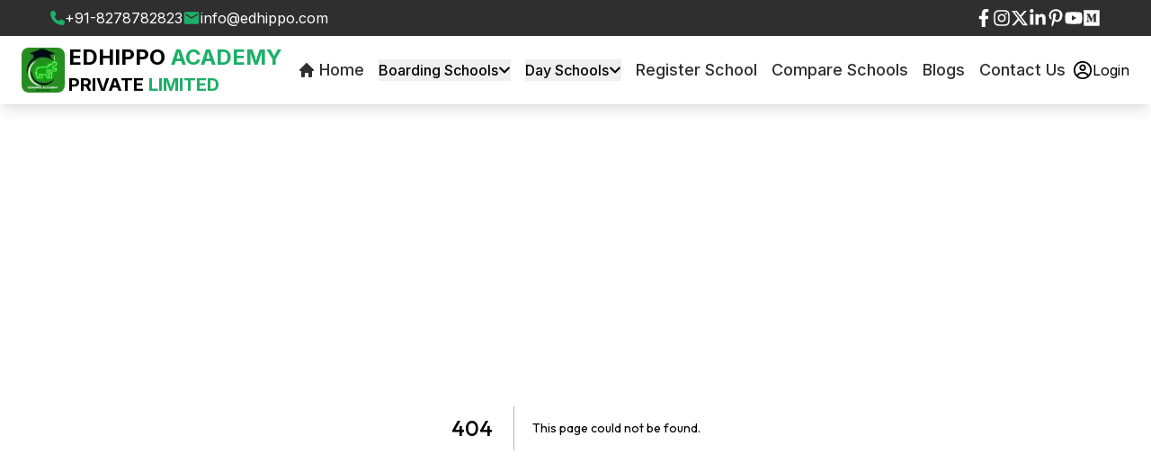

--- FILE ---
content_type: text/html; charset=utf-8
request_url: https://www.edhippo.com/search/mumbai
body_size: 34629
content:
<!DOCTYPE html><html lang="en" class="__variable_f367f3 __variable_1d5c02"><head><meta charSet="utf-8"/><meta name="viewport" content="width=device-width, initial-scale=1"/><link rel="preload" href="/_next/static/media/7b0b24f36b1a6d0b-s.p.woff2" as="font" crossorigin="" type="font/woff2"/><link rel="preload" href="/_next/static/media/e4af272ccee01ff0-s.p.woff2" as="font" crossorigin="" type="font/woff2"/><link rel="preload" as="image" imageSrcSet="/_next/image?url=%2Fimages%2Flogo.webp&amp;w=128&amp;q=75 1x, /_next/image?url=%2Fimages%2Flogo.webp&amp;w=256&amp;q=75 2x" fetchPriority="high"/><link rel="stylesheet" href="/_next/static/css/90e27297ec9fb9b9.css" data-precedence="next"/><link rel="stylesheet" href="/_next/static/css/33f710ac4f9d3cbe.css" data-precedence="next"/><link rel="preload" as="script" fetchPriority="low" href="/_next/static/chunks/webpack-6a66de8a98f6ea9b.js"/><script src="/_next/static/chunks/fd9d1056-a6f8dc4deefddf3c.js" async=""></script><script src="/_next/static/chunks/4938-0d026d765f76409f.js" async=""></script><script src="/_next/static/chunks/main-app-3f546b8848e237ef.js" async=""></script><script src="/_next/static/chunks/12038df7-335627ba22af3988.js" async=""></script><script src="/_next/static/chunks/98916abf-057e4a47b5974567.js" async=""></script><script src="/_next/static/chunks/bc9c3264-c0c9adcec1574e19.js" async=""></script><script src="/_next/static/chunks/39209d7c-b89e51846b3474c1.js" async=""></script><script src="/_next/static/chunks/9081a741-1f8c67ddeb41bcdc.js" async=""></script><script src="/_next/static/chunks/8dc5345f-c888769b94ef1162.js" async=""></script><script src="/_next/static/chunks/3627521c-c4f3f7c3656e769a.js" async=""></script><script src="/_next/static/chunks/39aecf79-2063c4babcd1e9ee.js" async=""></script><script src="/_next/static/chunks/07115393-62cb63846c48eaf8.js" async=""></script><script src="/_next/static/chunks/d622d42c-ca008036f69fbf44.js" async=""></script><script src="/_next/static/chunks/4f53ad1b-1166c9960c05131f.js" async=""></script><script src="/_next/static/chunks/8e68d877-81c94de252cd27a6.js" async=""></script><script src="/_next/static/chunks/6691-e29f205f37f9829b.js" async=""></script><script src="/_next/static/chunks/3279-d17efa60bc8c5eed.js" async=""></script><script src="/_next/static/chunks/5524-d022714c337e6177.js" async=""></script><script src="/_next/static/chunks/4497-330db0f95dcfe77e.js" async=""></script><script src="/_next/static/chunks/7477-effe85037a1e1ad7.js" async=""></script><script src="/_next/static/chunks/3999-820877618ad8e775.js" async=""></script><script src="/_next/static/chunks/776-a85b91af0253143d.js" async=""></script><script src="/_next/static/chunks/7320-6c84410d36a8c73e.js" async=""></script><script src="/_next/static/chunks/2311-ad63d6840545eb10.js" async=""></script><script src="/_next/static/chunks/app/search/%5Bslug%5D/page-93a4941ef2ce4d25.js" async=""></script><script src="/_next/static/chunks/app/loading-3b7b8301657488ce.js" async=""></script><script src="/_next/static/chunks/app/error-015c4903411888c9.js" async=""></script><link rel="preload" href="https://www.googletagmanager.com/gtag/js?id=G-0RYE5B3713" as="script"/><meta name="p:domain_verify" content="91bb74205d80a0dc73df08063cf80a0a"/><meta name="google-site-verification" content="KipF_l_J-9wrg4L28mwB7JJNZjlm4fI65ozYz0947g8"/><title>EdHippo Academy | Find Top Boarding Schools in India</title><meta name="description" content="Find top boarding schools in India with EdHippo Academy. Get trusted guidance for your child&#x27;s education. Admissions now open for the 2026-27 session!"/><link rel="manifest" href="/manifest.webmanifest"/><meta name="robots" content="index, follow, max-video-preview:-1, max-image-preview:large, max-snippet:-1"/><meta property="og:title" content="EdHippo Academy | Find Top Boarding Schools in India"/><meta property="og:description" content="Find top boarding schools in India with EdHippo Academy. Get trusted guidance for your child&#x27;s education. Admissions now open for the 2026-27 session!"/><meta property="og:url" content="https://www.edhippo.com/search/mumbai"/><meta property="og:site_name" content="Edhippo Academy"/><meta property="og:locale" content="en_us"/><meta property="og:type" content="website"/><meta name="twitter:card" content="summary_large_image"/><meta name="twitter:site" content="@edhippoofficial"/><meta name="twitter:creator" content="@edhippoofficial"/><meta name="twitter:title" content="EdHippo Academy"/><meta name="twitter:description" content="EdHippo is India&#x27;s most comprehensive school search platform."/><link rel="icon" href="/favicon.ico" type="image/x-icon" sizes="48x48"/><meta name="next-size-adjust"/><meta name="robots" content="noindex"/><script src="/_next/static/chunks/polyfills-c67a75d1b6f99dc8.js" noModule=""></script></head><body><noscript><iframe src="https://www.googletagmanager.com/ns.html?id=GTM-WL6SGXR9" height="0" width="0" style="display:none;visibility:hidden"></iframe></noscript><div style="position:fixed;z-index:9999;top:16px;left:16px;right:16px;bottom:16px;pointer-events:none"></div><style>#nprogress{pointer-events:none}#nprogress .bar{background:#7ae479;position:fixed;z-index:1600;top: 0;left:0;width:100%;height:3px}#nprogress .peg{display:block;position:absolute;right:0;width:100px;height:100%;box-shadow:0 0 10px #7ae479,0 0 5px #7ae479;opacity:1;-webkit-transform:rotate(3deg) translate(0px,-4px);-ms-transform:rotate(3deg) translate(0px,-4px);transform:rotate(3deg) translate(0px,-4px)}#nprogress .spinner{display:block;position:fixed;z-index:1600;top: 15px;right:15px}#nprogress .spinner-icon{width:18px;height:18px;box-sizing:border-box;border:2px solid transparent;border-top-color:#7ae479;border-left-color:#7ae479;border-radius:50%;-webkit-animation:nprogress-spinner 400ms linear infinite;animation:nprogress-spinner 400ms linear infinite}.nprogress-custom-parent{overflow:hidden;position:relative}.nprogress-custom-parent #nprogress .bar,.nprogress-custom-parent #nprogress .spinner{position:absolute}@-webkit-keyframes nprogress-spinner{0%{-webkit-transform:rotate(0deg)}100%{-webkit-transform:rotate(360deg)}}@keyframes nprogress-spinner{0%{transform:rotate(0deg)}100%{transform:rotate(360deg)}}</style><!--$!--><template data-dgst="NEXT_DYNAMIC_NO_SSR_CODE"></template><!--/$--><!--$!--><template data-dgst="NEXT_DYNAMIC_NO_SSR_CODE"></template><!--/$--><div class="w-full shadow-lg bg-blacky-light z-40 py-1  "><div class="max-w-[1450px] mx-auto"><div class="py-2 md:py-1 px-2 sm:px-7 lg:px-10 xl:px-14 flex flex-wrap justify-between items-center"><div class="hidden md:flex items-center gap-2 sm:gap-3 text-md text-white"><a href="tel:undefined" target="_blank" class="flex gap-x-2 items-center" rel="noopener noreferrer"><svg stroke="currentColor" fill="currentColor" stroke-width="0" viewBox="0 0 512 512" class="text-green-600" height="1em" width="1em" xmlns="http://www.w3.org/2000/svg"><path d="M164.9 24.6c-7.7-18.6-28-28.5-47.4-23.2l-88 24C12.1 30.2 0 46 0 64C0 311.4 200.6 512 448 512c18 0 33.8-12.1 38.6-29.5l24-88c5.3-19.4-4.6-39.7-23.2-47.4l-96-40c-16.3-6.8-35.2-2.1-46.3 11.6L304.7 368C234.3 334.7 177.3 277.7 144 207.3L193.3 167c13.7-11.2 18.4-30 11.6-46.3l-40-96z"></path></svg><p></p></a><a href="mailto:undefined" target="_blank" class="flex gap-x-2 items-center" rel="noopener noreferrer"><svg stroke="currentColor" fill="currentColor" stroke-width="0" viewBox="0 0 24 24" class="text-green-600" height="20" width="20" xmlns="http://www.w3.org/2000/svg"><path fill="none" d="M0 0h24v24H0z"></path><path d="M20 4H4c-1.1 0-1.99.9-1.99 2L2 18c0 1.1.9 2 2 2h16c1.1 0 2-.9 2-2V6c0-1.1-.9-2-2-2zm0 4l-8 5-8-5V6l8 5 8-5v2z"></path></svg><p></p></a></div><div class="md:hidden flex items-center "><a href=" tel:undefined" target="_blank" rel="noopener noreferrer" class=" flex items-center justify-center  mx-2 relative text-[24px] text-white focus:outline-none"><svg stroke="currentColor" fill="currentColor" stroke-width="0" viewBox="0 0 24 24" height="1em" width="1em" xmlns="http://www.w3.org/2000/svg"><path fill="none" d="M0 0h24v24H0V0z"></path><path d="M15 12h2c0-2.76-2.24-5-5-5v2c1.66 0 3 1.34 3 3zm4 0h2a9 9 0 00-9-9v2c3.87 0 7 3.13 7 7zm1 3.5c-1.25 0-2.45-.2-3.57-.57-.1-.03-.21-.05-.31-.05-.26 0-.51.1-.71.29l-2.2 2.2a15.045 15.045 0 01-6.59-6.59l2.2-2.21a.96.96 0 00.25-1A11.36 11.36 0 018.5 4c0-.55-.45-1-1-1H4c-.55 0-1 .45-1 1 0 9.39 7.61 17 17 17 .55 0 1-.45 1-1v-3.5c0-.55-.45-1-1-1zM5.03 5h1.5c.07.88.22 1.75.45 2.58l-1.2 1.21c-.4-1.21-.66-2.47-.75-3.79zM19 18.97c-1.32-.09-2.6-.35-3.8-.76l1.2-1.2c.85.24 1.72.39 2.6.45v1.51z"></path></svg></a><a href="https://api.whatsapp.com/send?phone=8278782823" rel="noopener noreferrer" target="_blank" class="[24px]:hidden flex items-center justify-center mx-2 relative text-[24px] text-white focus:outline-none"><svg stroke="currentColor" fill="currentColor" stroke-width="0" viewBox="0 0 512 512" height="1em" width="1em" xmlns="http://www.w3.org/2000/svg"><path d="M260.062 32C138.605 32 40.134 129.701 40.134 250.232c0 41.23 11.532 79.79 31.559 112.687L32 480l121.764-38.682c31.508 17.285 67.745 27.146 106.298 27.146C381.535 468.464 480 370.749 480 250.232 480 129.701 381.535 32 260.062 32zm109.362 301.11c-5.174 12.827-28.574 24.533-38.899 25.072-10.314.547-10.608 7.994-66.84-16.434-56.225-24.434-90.052-83.844-92.719-87.67-2.669-3.812-21.78-31.047-20.749-58.455 1.038-27.413 16.047-40.346 21.404-45.725 5.351-5.387 11.486-6.352 15.232-6.413 4.428-.072 7.296-.132 10.573-.011 3.274.124 8.192-.685 12.45 10.639 4.256 11.323 14.443 39.153 15.746 41.989 1.302 2.839 2.108 6.126.102 9.771-2.012 3.653-3.042 5.935-5.961 9.083-2.935 3.148-6.174 7.042-8.792 9.449-2.92 2.665-5.97 5.572-2.9 11.269 3.068 5.693 13.653 24.356 29.779 39.736 20.725 19.771 38.598 26.329 44.098 29.317 5.515 3.004 8.806 2.67 12.226-.929 3.404-3.599 14.639-15.746 18.596-21.169 3.955-5.438 7.661-4.373 12.742-2.329 5.078 2.052 32.157 16.556 37.673 19.551 5.51 2.989 9.193 4.529 10.51 6.9 1.317 2.38.901 13.531-4.271 26.359z"></path></svg></a></div><div class="flex items-center justify-end  md:max-w-max gap-2 sm:gap-3 text-xl text-white"><a target="_blank" class="hover:text-green-600" href="https://www.facebook.com/"><svg stroke="currentColor" fill="currentColor" stroke-width="0" viewBox="0 0 320 512" height="1em" width="1em" xmlns="http://www.w3.org/2000/svg"><path d="M279.14 288l14.22-92.66h-88.91v-60.13c0-25.35 12.42-50.06 52.24-50.06h40.42V6.26S260.43 0 225.36 0c-73.22 0-121.08 44.38-121.08 124.72v70.62H22.89V288h81.39v224h100.17V288z"></path></svg></a><a target="_blank" class="hover:text-green-600" href="https://www.instagram.com/"><svg stroke="currentColor" fill="currentColor" stroke-width="0" viewBox="0 0 448 512" height="1em" width="1em" xmlns="http://www.w3.org/2000/svg"><path d="M224.1 141c-63.6 0-114.9 51.3-114.9 114.9s51.3 114.9 114.9 114.9S339 319.5 339 255.9 287.7 141 224.1 141zm0 189.6c-41.1 0-74.7-33.5-74.7-74.7s33.5-74.7 74.7-74.7 74.7 33.5 74.7 74.7-33.6 74.7-74.7 74.7zm146.4-194.3c0 14.9-12 26.8-26.8 26.8-14.9 0-26.8-12-26.8-26.8s12-26.8 26.8-26.8 26.8 12 26.8 26.8zm76.1 27.2c-1.7-35.9-9.9-67.7-36.2-93.9-26.2-26.2-58-34.4-93.9-36.2-37-2.1-147.9-2.1-184.9 0-35.8 1.7-67.6 9.9-93.9 36.1s-34.4 58-36.2 93.9c-2.1 37-2.1 147.9 0 184.9 1.7 35.9 9.9 67.7 36.2 93.9s58 34.4 93.9 36.2c37 2.1 147.9 2.1 184.9 0 35.9-1.7 67.7-9.9 93.9-36.2 26.2-26.2 34.4-58 36.2-93.9 2.1-37 2.1-147.8 0-184.8zM398.8 388c-7.8 19.6-22.9 34.7-42.6 42.6-29.5 11.7-99.5 9-132.1 9s-102.7 2.6-132.1-9c-19.6-7.8-34.7-22.9-42.6-42.6-11.7-29.5-9-99.5-9-132.1s-2.6-102.7 9-132.1c7.8-19.6 22.9-34.7 42.6-42.6 29.5-11.7 99.5-9 132.1-9s102.7-2.6 132.1 9c19.6 7.8 34.7 22.9 42.6 42.6 11.7 29.5 9 99.5 9 132.1s2.7 102.7-9 132.1z"></path></svg></a><a target="_blank" class="hover:text-green-600" href="https://www.twitter.com/"><svg stroke="currentColor" fill="currentColor" stroke-width="0" viewBox="0 0 512 512" height="1em" width="1em" xmlns="http://www.w3.org/2000/svg"><path d="M389.2 48h70.6L305.6 224.2 487 464H345L233.7 318.6 106.5 464H35.8L200.7 275.5 26.8 48H172.4L272.9 180.9 389.2 48zM364.4 421.8h39.1L151.1 88h-42L364.4 421.8z"></path></svg></a><a target="_blank" class="hover:text-green-600" href="https://www.linkedin.com/"><svg stroke="currentColor" fill="currentColor" stroke-width="0" viewBox="0 0 448 512" height="1em" width="1em" xmlns="http://www.w3.org/2000/svg"><path d="M100.28 448H7.4V148.9h92.88zM53.79 108.1C24.09 108.1 0 83.5 0 53.8a53.79 53.79 0 0 1 107.58 0c0 29.7-24.1 54.3-53.79 54.3zM447.9 448h-92.68V302.4c0-34.7-.7-79.2-48.29-79.2-48.29 0-55.69 37.7-55.69 76.7V448h-92.78V148.9h89.08v40.8h1.3c12.4-23.5 42.69-48.3 87.88-48.3 94 0 111.28 61.9 111.28 142.3V448z"></path></svg></a><a target="_blank" class="hover:text-green-600" href="https://www.pinterest.com/"><svg stroke="currentColor" fill="currentColor" stroke-width="0" viewBox="0 0 384 512" height="1em" width="1em" xmlns="http://www.w3.org/2000/svg"><path d="M204 6.5C101.4 6.5 0 74.9 0 185.6 0 256 39.6 296 63.6 296c9.9 0 15.6-27.6 15.6-35.4 0-9.3-23.7-29.1-23.7-67.8 0-80.4 61.2-137.4 140.4-137.4 68.1 0 118.5 38.7 118.5 109.8 0 53.1-21.3 152.7-90.3 152.7-24.9 0-46.2-18-46.2-43.8 0-37.8 26.4-74.4 26.4-113.4 0-66.2-93.9-54.2-93.9 25.8 0 16.8 2.1 35.4 9.6 50.7-13.8 59.4-42 147.9-42 209.1 0 18.9 2.7 37.5 4.5 56.4 3.4 3.8 1.7 3.4 6.9 1.5 50.4-69 48.6-82.5 71.4-172.8 12.3 23.4 44.1 36 69.3 36 106.2 0 153.9-103.5 153.9-196.8C384 71.3 298.2 6.5 204 6.5z"></path></svg></a><a target="_blank" class="hover:text-green-600" href="https://www.youtube.com/"><svg stroke="currentColor" fill="currentColor" stroke-width="0" viewBox="0 0 576 512" height="1em" width="1em" xmlns="http://www.w3.org/2000/svg"><path d="M549.655 124.083c-6.281-23.65-24.787-42.276-48.284-48.597C458.781 64 288 64 288 64S117.22 64 74.629 75.486c-23.497 6.322-42.003 24.947-48.284 48.597-11.412 42.867-11.412 132.305-11.412 132.305s0 89.438 11.412 132.305c6.281 23.65 24.787 41.5 48.284 47.821C117.22 448 288 448 288 448s170.78 0 213.371-11.486c23.497-6.321 42.003-24.171 48.284-47.821 11.412-42.867 11.412-132.305 11.412-132.305s0-89.438-11.412-132.305zm-317.51 213.508V175.185l142.739 81.205-142.739 81.201z"></path></svg></a><a target="_blank" class="hover:text-green-600" href="https://medium.com/@edhippoofficial"><svg stroke="currentColor" fill="currentColor" stroke-width="0" viewBox="0 0 448 512" height="1em" width="1em" xmlns="http://www.w3.org/2000/svg"><path d="M0 32v448h448V32H0zm372.2 106.1l-24 23c-2.1 1.6-3.1 4.2-2.7 6.7v169.3c-.4 2.6.6 5.2 2.7 6.7l23.5 23v5.1h-118V367l24.3-23.6c2.4-2.4 2.4-3.1 2.4-6.7V199.8l-67.6 171.6h-9.1L125 199.8v115c-.7 4.8 1 9.7 4.4 13.2l31.6 38.3v5.1H71.2v-5.1l31.6-38.3c3.4-3.5 4.9-8.4 4.1-13.2v-133c.4-3.7-1-7.3-3.8-9.8L75 138.1V133h87.3l67.4 148L289 133.1h83.2v5z"></path></svg></a></div></div></div></div><!--$!--><template data-dgst="NEXT_DYNAMIC_NO_SSR_CODE"></template><!--/$--><header class="w-full sticky top-[-1px] right-0 shadow-lg bg-white z-40"><div class="max-w-[1450px] mx-auto"><div class="py-2 md:py-1 px-3 sm:px-7 lg:px-10 xl:px-6 flex flex-wrap justify-between items-center"><a class="flex items-center" href="/"><img alt="EdHippo Logo" fetchPriority="high" width="125" height="30" decoding="async" data-nimg="1" class="max-[362px]:w-10 w-12 rounded-lg" style="color:transparent" srcSet="/_next/image?url=%2Fimages%2Flogo.webp&amp;w=128&amp;q=75 1x, /_next/image?url=%2Fimages%2Flogo.webp&amp;w=256&amp;q=75 2x" src="/_next/image?url=%2Fimages%2Flogo.webp&amp;w=256&amp;q=75"/><div class="flex flex-col"><p class="max-[362px]:text-sm text-lg lg:text-2xl font-bold mx-0 px-1 hover:text-greenish-light ease-in line duration-300">EDHIPPO <span class="text-greenish-light">ACADEMY</span></p><p class="max-[362px]:text-sm text-md lg:text-xl font-bold mx-0 px-1 hover:text-greenish-light ease-in line duration-300">PRIVATE <span class="text-greenish-light">LIMITED</span></p></div></a><div class="xl:hidden flex items-center md:gap-x-6"><div class="flex items-center font-normal hover:text-greenish-light cursor-pointer gap-1 text-black hover:underline"><svg stroke="currentColor" fill="none" stroke-width="0" viewBox="0 0 24 24" class="sm:text-black text-greenish-light" height="22" width="22" xmlns="http://www.w3.org/2000/svg"><path fill-rule="evenodd" clip-rule="evenodd" d="M16 9C16 11.2091 14.2091 13 12 13C9.79086 13 8 11.2091 8 9C8 6.79086 9.79086 5 12 5C14.2091 5 16 6.79086 16 9ZM14 9C14 10.1046 13.1046 11 12 11C10.8954 11 10 10.1046 10 9C10 7.89543 10.8954 7 12 7C13.1046 7 14 7.89543 14 9Z" fill="currentColor"></path><path fill-rule="evenodd" clip-rule="evenodd" d="M12 1C5.92487 1 1 5.92487 1 12C1 18.0751 5.92487 23 12 23C18.0751 23 23 18.0751 23 12C23 5.92487 18.0751 1 12 1ZM3 12C3 14.0902 3.71255 16.014 4.90798 17.5417C6.55245 15.3889 9.14627 14 12.0645 14C14.9448 14 17.5092 15.3531 19.1565 17.4583C20.313 15.9443 21 14.0524 21 12C21 7.02944 16.9706 3 12 3C7.02944 3 3 7.02944 3 12ZM12 21C9.84977 21 7.87565 20.2459 6.32767 18.9878C7.59352 17.1812 9.69106 16 12.0645 16C14.4084 16 16.4833 17.1521 17.7538 18.9209C16.1939 20.2191 14.1881 21 12 21Z" fill="currentColor"></path></svg><p class="hidden sm:flex">Login</p></div><button class="xl:hidden flex top-0 right-0 z-50 relative w-10 h-10 text-green-600 focus:outline-none"><div class="absolute w-5 transform -translate-x-1/2 -translate-y-1/2 left-1/2 top-1/2"><span class="absolute h-0.5 w-5 bg-green-600 transform transition duration-300 ease-in-out -translate-y-1.5"></span><span class="absolute h-0.5 bg-green-600 transform transition-all duration-200 ease-in-out w-5 delay-200 opacity-100"></span><span class="absolute h-0.5 w-5 bg-green-600 transform transition duration-300 ease-in-out translate-y-1.5"></span></div></button></div><div class="hidden text-white w-full xl:block xl:w-auto"><ul class="flex flex-col justify-center p-2 md:p-0 md:flex-row md:items-center"><a class="mx-1" href="/"><li class="text-sm md:text-[15px] lg:text-lg lg:leading-5"><p class="flex items-center font-medium p-2 mx-0 rounded-md hover:text-greenish-light ease-in line duration-300 md:rounded-lg md:p-1 md:py-6 
                    text-blacky-light"><svg stroke="currentColor" fill="currentColor" stroke-width="0" viewBox="0 0 20 20" aria-hidden="true" class="text-inherit mx-1 text-xl" height="1em" width="1em" xmlns="http://www.w3.org/2000/svg"><path fill-rule="evenodd" d="M9.293 2.293a1 1 0 011.414 0l7 7A1 1 0 0117 11h-1v6a1 1 0 01-1 1h-2a1 1 0 01-1-1v-3a1 1 0 00-1-1H9a1 1 0 00-1 1v3a1 1 0 01-1 1H5a1 1 0 01-1-1v-6H3a1 1 0 01-.707-1.707l7-7z" clip-rule="evenodd"></path></svg>Home</p></li></a><li class="mx-2"><div><div class="relative"><button class="flex items-center gap-1 text-black transition-colors duration-300 hover:text-green-600"><span class="font-medium">Boarding Schools</span><svg stroke="currentColor" fill="currentColor" stroke-width="0" viewBox="0 0 448 512" height="14" width="14" xmlns="http://www.w3.org/2000/svg"><path d="M207.029 381.476L12.686 187.132c-9.373-9.373-9.373-24.569 0-33.941l22.667-22.667c9.357-9.357 24.522-9.375 33.901-.04L224 284.505l154.745-154.021c9.379-9.335 24.544-9.317 33.901.04l22.667 22.667c9.373 9.373 9.373 24.569 0 33.941L240.971 381.476c-9.373 9.372-24.569 9.372-33.942 0z"></path></svg></button></div></div></li><li class="mx-2"><div><div class="relative"><button class="flex items-center gap-1 text-black transition-colors duration-300 hover:text-green-600"><span class="font-medium">Day Schools</span><svg stroke="currentColor" fill="currentColor" stroke-width="0" viewBox="0 0 448 512" height="14" width="14" xmlns="http://www.w3.org/2000/svg"><path d="M207.029 381.476L12.686 187.132c-9.373-9.373-9.373-24.569 0-33.941l22.667-22.667c9.357-9.357 24.522-9.375 33.901-.04L224 284.505l154.745-154.021c9.379-9.335 24.544-9.317 33.901.04l22.667 22.667c9.373 9.373 9.373 24.569 0 33.941L240.971 381.476c-9.373 9.372-24.569 9.372-33.942 0z"></path></svg></button></div></div></li><a class="mx-1" href="/register-school"><li class="text-sm md:text-[15px] lg:text-lg lg:leading-5"><p class="flex items-center font-medium p-2 mx-0 rounded-md hover:text-greenish-light ease-in line duration-300 md:rounded-lg md:p-1 md:py-6 
                    text-blacky-light">Register School</p></li></a><a class="mx-1" href="/compare-schools"><li class="text-sm md:text-[15px] lg:text-lg lg:leading-5"><p class="flex items-center font-medium p-2 mx-0 rounded-md hover:text-greenish-light ease-in line duration-300 md:rounded-lg md:p-1 md:py-6 
                    text-blacky-light">Compare Schools</p></li></a><a class="mx-1" target="_blank" href="https://blog.edhippo.com"><li class="text-sm md:text-[15px] lg:text-lg lg:leading-5"><p class="flex items-center font-medium p-2 mx-0 rounded-md hover:text-greenish-light ease-in line duration-300 md:rounded-lg md:p-1 md:py-6 
                    text-blacky-light">Blogs</p></li></a><a class="mx-1" href="/contact-us"><li class="text-sm md:text-[15px] lg:text-lg lg:leading-5"><p class="flex items-center font-medium p-2 mx-0 rounded-md hover:text-greenish-light ease-in line duration-300 md:rounded-lg md:p-1 md:py-6 
                    text-blacky-light">Contact Us</p></li></a></ul></div><div class="hidden xl:block"><div class="flex items-center font-normal hover:text-greenish-light cursor-pointer gap-1 text-black hover:underline"><svg stroke="currentColor" fill="none" stroke-width="0" viewBox="0 0 24 24" class="sm:text-black text-greenish-light" height="22" width="22" xmlns="http://www.w3.org/2000/svg"><path fill-rule="evenodd" clip-rule="evenodd" d="M16 9C16 11.2091 14.2091 13 12 13C9.79086 13 8 11.2091 8 9C8 6.79086 9.79086 5 12 5C14.2091 5 16 6.79086 16 9ZM14 9C14 10.1046 13.1046 11 12 11C10.8954 11 10 10.1046 10 9C10 7.89543 10.8954 7 12 7C13.1046 7 14 7.89543 14 9Z" fill="currentColor"></path><path fill-rule="evenodd" clip-rule="evenodd" d="M12 1C5.92487 1 1 5.92487 1 12C1 18.0751 5.92487 23 12 23C18.0751 23 23 18.0751 23 12C23 5.92487 18.0751 1 12 1ZM3 12C3 14.0902 3.71255 16.014 4.90798 17.5417C6.55245 15.3889 9.14627 14 12.0645 14C14.9448 14 17.5092 15.3531 19.1565 17.4583C20.313 15.9443 21 14.0524 21 12C21 7.02944 16.9706 3 12 3C7.02944 3 3 7.02944 3 12ZM12 21C9.84977 21 7.87565 20.2459 6.32767 18.9878C7.59352 17.1812 9.69106 16 12.0645 16C14.4084 16 16.4833 17.1521 17.7538 18.9209C16.1939 20.2191 14.1881 21 12 21Z" fill="currentColor"></path></svg><p class="hidden sm:flex">Login</p></div></div></div></div></header><div class="opacity-0"></div><nav class="xl:hidden max-w-[70%] md:max-w-[400px] z-30 border shadow-2xl fixed w-full h-[100dvh] bg-white text-black bg-opacity-100 transform delay-100 transition-all duration-300 opacity-0 -translate-x-full"><ul class="pt-6 md:items-center overflow-auto max-h-[83%]"><div class="flex flex-col border-b "><a class="flex items-center justify-between p-4 max-h-max" href="/"><li class=" lg:leading-5 max-h-max flex-1"><p class="flex items-center font-medium rounded-md hover:text-greenish-light ease-in line duration-300 text-blacky-light">Home</p></li></a></div><div class="flex flex-col border-b cursor-pointer"><div class="flex items-center justify-between p-4 max-h-max"><li class=" lg:leading-5 max-h-max flex-1"><p class="flex items-center font-medium rounded-md hover:text-greenish-light ease-in line duration-300 text-blacky-light">Boarding Schools</p></li><span class="ml-2"><svg stroke="currentColor" fill="currentColor" stroke-width="0" viewBox="0 0 24 24" height="20" width="20" xmlns="http://www.w3.org/2000/svg"><path d="M16.293 9.293 12 13.586 7.707 9.293l-1.414 1.414L12 16.414l5.707-5.707z"></path></svg></span></div></div><div class="flex flex-col border-b cursor-pointer"><div class="flex items-center justify-between p-4 max-h-max"><li class=" lg:leading-5 max-h-max flex-1"><p class="flex items-center font-medium rounded-md hover:text-greenish-light ease-in line duration-300 text-blacky-light">Day Schools</p></li><span class="ml-2"><svg stroke="currentColor" fill="currentColor" stroke-width="0" viewBox="0 0 24 24" height="20" width="20" xmlns="http://www.w3.org/2000/svg"><path d="M16.293 9.293 12 13.586 7.707 9.293l-1.414 1.414L12 16.414l5.707-5.707z"></path></svg></span></div></div><div class="flex flex-col border-b "><a class="flex items-center justify-between p-4 max-h-max" href="/register-school"><li class=" lg:leading-5 max-h-max flex-1"><p class="flex items-center font-medium rounded-md hover:text-greenish-light ease-in line duration-300 text-blacky-light">Register School</p></li></a></div><div class="flex flex-col border-b "><a class="flex items-center justify-between p-4 max-h-max" href="/compare-schools"><li class=" lg:leading-5 max-h-max flex-1"><p class="flex items-center font-medium rounded-md hover:text-greenish-light ease-in line duration-300 text-blacky-light">Compare Schools</p></li></a></div><div class="flex flex-col border-b "><a class="flex items-center justify-between p-4 max-h-max" href="https://blog.edhippo.com"><li class=" lg:leading-5 max-h-max flex-1"><p class="flex items-center font-medium rounded-md hover:text-greenish-light ease-in line duration-300 text-blacky-light">Blogs</p></li></a></div><div class="flex flex-col border-b "><a class="flex items-center justify-between p-4 max-h-max" href="/about"><li class=" lg:leading-5 max-h-max flex-1"><p class="flex items-center font-medium rounded-md hover:text-greenish-light ease-in line duration-300 text-blacky-light">About Us</p></li></a></div><div class="flex flex-col border-b "><a class="flex items-center justify-between p-4 max-h-max" href="/contact-us"><li class=" lg:leading-5 max-h-max flex-1"><p class="flex items-center font-medium rounded-md hover:text-greenish-light ease-in line duration-300 text-blacky-light">Contact Us</p></li></a></div><div class="flex justify-between items-center p-4 text-xl sm:text-2xl w-full fixed bottom-12"><a href="https://www.facebook.com/" target="_blank" rel="noopener noreferrer"><svg stroke="currentColor" fill="currentColor" stroke-width="0" viewBox="0 0 320 512" height="1em" width="1em" xmlns="http://www.w3.org/2000/svg"><path d="M279.14 288l14.22-92.66h-88.91v-60.13c0-25.35 12.42-50.06 52.24-50.06h40.42V6.26S260.43 0 225.36 0c-73.22 0-121.08 44.38-121.08 124.72v70.62H22.89V288h81.39v224h100.17V288z"></path></svg></a><a href="https://www.instagram.com/" target="_blank" rel="noopener noreferrer"><svg stroke="currentColor" fill="currentColor" stroke-width="0" viewBox="0 0 448 512" height="1em" width="1em" xmlns="http://www.w3.org/2000/svg"><path d="M224.1 141c-63.6 0-114.9 51.3-114.9 114.9s51.3 114.9 114.9 114.9S339 319.5 339 255.9 287.7 141 224.1 141zm0 189.6c-41.1 0-74.7-33.5-74.7-74.7s33.5-74.7 74.7-74.7 74.7 33.5 74.7 74.7-33.6 74.7-74.7 74.7zm146.4-194.3c0 14.9-12 26.8-26.8 26.8-14.9 0-26.8-12-26.8-26.8s12-26.8 26.8-26.8 26.8 12 26.8 26.8zm76.1 27.2c-1.7-35.9-9.9-67.7-36.2-93.9-26.2-26.2-58-34.4-93.9-36.2-37-2.1-147.9-2.1-184.9 0-35.8 1.7-67.6 9.9-93.9 36.1s-34.4 58-36.2 93.9c-2.1 37-2.1 147.9 0 184.9 1.7 35.9 9.9 67.7 36.2 93.9s58 34.4 93.9 36.2c37 2.1 147.9 2.1 184.9 0 35.9-1.7 67.7-9.9 93.9-36.2 26.2-26.2 34.4-58 36.2-93.9 2.1-37 2.1-147.8 0-184.8zM398.8 388c-7.8 19.6-22.9 34.7-42.6 42.6-29.5 11.7-99.5 9-132.1 9s-102.7 2.6-132.1-9c-19.6-7.8-34.7-22.9-42.6-42.6-11.7-29.5-9-99.5-9-132.1s-2.6-102.7 9-132.1c7.8-19.6 22.9-34.7 42.6-42.6 29.5-11.7 99.5-9 132.1-9s102.7-2.6 132.1 9c19.6 7.8 34.7 22.9 42.6 42.6 11.7 29.5 9 99.5 9 132.1s2.7 102.7-9 132.1z"></path></svg></a><a href="https://www.twitter.com/" target="_blank" rel="noopener noreferrer"><svg stroke="currentColor" fill="currentColor" stroke-width="0" viewBox="0 0 512 512" height="1em" width="1em" xmlns="http://www.w3.org/2000/svg"><path d="M389.2 48h70.6L305.6 224.2 487 464H345L233.7 318.6 106.5 464H35.8L200.7 275.5 26.8 48H172.4L272.9 180.9 389.2 48zM364.4 421.8h39.1L151.1 88h-42L364.4 421.8z"></path></svg></a><a href="https://www.linkedin.com/" target="_blank" rel="noopener noreferrer"><svg stroke="currentColor" fill="currentColor" stroke-width="0" viewBox="0 0 448 512" height="1em" width="1em" xmlns="http://www.w3.org/2000/svg"><path d="M100.28 448H7.4V148.9h92.88zM53.79 108.1C24.09 108.1 0 83.5 0 53.8a53.79 53.79 0 0 1 107.58 0c0 29.7-24.1 54.3-53.79 54.3zM447.9 448h-92.68V302.4c0-34.7-.7-79.2-48.29-79.2-48.29 0-55.69 37.7-55.69 76.7V448h-92.78V148.9h89.08v40.8h1.3c12.4-23.5 42.69-48.3 87.88-48.3 94 0 111.28 61.9 111.28 142.3V448z"></path></svg></a><a href="https://www.pinterest.com/" target="_blank" rel="noopener noreferrer"><svg stroke="currentColor" fill="currentColor" stroke-width="0" viewBox="0 0 384 512" height="1em" width="1em" xmlns="http://www.w3.org/2000/svg"><path d="M204 6.5C101.4 6.5 0 74.9 0 185.6 0 256 39.6 296 63.6 296c9.9 0 15.6-27.6 15.6-35.4 0-9.3-23.7-29.1-23.7-67.8 0-80.4 61.2-137.4 140.4-137.4 68.1 0 118.5 38.7 118.5 109.8 0 53.1-21.3 152.7-90.3 152.7-24.9 0-46.2-18-46.2-43.8 0-37.8 26.4-74.4 26.4-113.4 0-66.2-93.9-54.2-93.9 25.8 0 16.8 2.1 35.4 9.6 50.7-13.8 59.4-42 147.9-42 209.1 0 18.9 2.7 37.5 4.5 56.4 3.4 3.8 1.7 3.4 6.9 1.5 50.4-69 48.6-82.5 71.4-172.8 12.3 23.4 44.1 36 69.3 36 106.2 0 153.9-103.5 153.9-196.8C384 71.3 298.2 6.5 204 6.5z"></path></svg></a><a href="https://www.youtube.com/" target="_blank" rel="noopener noreferrer"><svg stroke="currentColor" fill="currentColor" stroke-width="0" viewBox="0 0 576 512" height="1em" width="1em" xmlns="http://www.w3.org/2000/svg"><path d="M549.655 124.083c-6.281-23.65-24.787-42.276-48.284-48.597C458.781 64 288 64 288 64S117.22 64 74.629 75.486c-23.497 6.322-42.003 24.947-48.284 48.597-11.412 42.867-11.412 132.305-11.412 132.305s0 89.438 11.412 132.305c6.281 23.65 24.787 41.5 48.284 47.821C117.22 448 288 448 288 448s170.78 0 213.371-11.486c23.497-6.321 42.003-24.171 48.284-47.821 11.412-42.867 11.412-132.305 11.412-132.305s0-89.438-11.412-132.305zm-317.51 213.508V175.185l142.739 81.205-142.739 81.201z"></path></svg></a><a href="https://medium.com/@edhippoofficial" target="_blank" rel="noopener noreferrer"><svg stroke="currentColor" fill="currentColor" stroke-width="0" viewBox="0 0 448 512" height="1em" width="1em" xmlns="http://www.w3.org/2000/svg"><path d="M0 32v448h448V32H0zm372.2 106.1l-24 23c-2.1 1.6-3.1 4.2-2.7 6.7v169.3c-.4 2.6.6 5.2 2.7 6.7l23.5 23v5.1h-118V367l24.3-23.6c2.4-2.4 2.4-3.1 2.4-6.7V199.8l-67.6 171.6h-9.1L125 199.8v115c-.7 4.8 1 9.7 4.4 13.2l31.6 38.3v5.1H71.2v-5.1l31.6-38.3c3.4-3.5 4.9-8.4 4.1-13.2v-133c.4-3.7-1-7.3-3.8-9.8L75 138.1V133h87.3l67.4 148L289 133.1h83.2v5z"></path></svg></a></div></ul></nav><!--$--><!--$!--><template data-dgst="NEXT_NOT_FOUND"></template><div class=" h-[70vh] flex  flex-col  justify-center  items-center  "><span style="display:inherit;position:relative;width:60px;height:60px;animation-fill-mode:forwards;animation:react-spinners-DotLoader-rotate 2s 0s infinite linear"><span style="position:absolute;top:0;bottom:auto;height:30px;width:30px;background-color:#1daf68;border-radius:100%;animation-fill-mode:forwards;animation:react-spinners-DotLoader-bounce 2s 0s infinite linear"></span><span style="position:absolute;top:auto;bottom:0;height:30px;width:30px;background-color:#1daf68;border-radius:100%;animation-fill-mode:forwards;animation:react-spinners-DotLoader-bounce 2s 1s infinite linear"></span></span></div><!--/$--><!--/$--><section class=" bg-gradient-to-br from-green-50 via-green-100 to-emerald-50 py-12 px-4"><div class="max-w-6xl mx-auto"><div class="text-center mb-12"><h3 class="text-3xl sm:text-4xl md:text-5xl font-bold text-green-800 mb-4">&quot;Top Searches for you!!&quot;</h3><div class="w-24 h-1 bg-green-500 mx-auto rounded-full"></div></div><div class="grid grid-cols-1 md:grid-cols-2 lg:grid-cols-3 gap-6 md:gap-10 h-fit"><div class="bg-white/80 backdrop-blur-sm rounded-xl shadow-lg hover:shadow-xl transition-all duration-300 p-2  h-fit"><h4 class="text-lg font-semibold text-green-800 mb-2 text-center border-b border-green-200 pb-3">Best Boarding Schools </h4><div class="space-y-2 h-fit w-fit text-center mx-auto"><a class="block text-green-700 text-center tracking-wide hover:text-green-900 hover:bg-green-50 px-3 py-1 rounded-lg transition-all duration-200 text-sm font-medium hover:translate-x-1" href="/search/boarding-schools-in-bangalore">Best Boarding Schools in Bangalore</a><a class="block text-green-700 text-center tracking-wide hover:text-green-900 hover:bg-green-50 px-3 py-1 rounded-lg transition-all duration-200 text-sm font-medium hover:translate-x-1" href="/search/boarding-schools-in-chennai">Best Boarding Schools in Chennai</a><a class="block text-green-700 text-center tracking-wide hover:text-green-900 hover:bg-green-50 px-3 py-1 rounded-lg transition-all duration-200 text-sm font-medium hover:translate-x-1" href="/search/boarding-schools-in-hyderabad">Best Boarding Schools in Hyderabad</a><a class="block text-green-700 text-center tracking-wide hover:text-green-900 hover:bg-green-50 px-3 py-1 rounded-lg transition-all duration-200 text-sm font-medium hover:translate-x-1" href="/search/boarding-schools-in-dehradun">Best Boarding Schools in Dehradun</a><a class="block text-green-700 text-center tracking-wide hover:text-green-900 hover:bg-green-50 px-3 py-1 rounded-lg transition-all duration-200 text-sm font-medium hover:translate-x-1" href="/search/boarding-schools-in-india">Best Boarding Schools in India</a><a class="block text-green-700 text-center tracking-wide hover:text-green-900 hover:bg-green-50 px-3 py-1 rounded-lg transition-all duration-200 text-sm font-medium hover:translate-x-1" href="/search/boarding-schools-in-kolkata">Best Boarding Schools in Kolkata</a><a class="block text-green-700 text-center tracking-wide hover:text-green-900 hover:bg-green-50 px-3 py-1 rounded-lg transition-all duration-200 text-sm font-medium hover:translate-x-1" href="/search/boarding-schools-in-lucknow">Best Boarding Schools in Lucknow</a><a class="block text-green-700 text-center tracking-wide hover:text-green-900 hover:bg-green-50 px-3 py-1 rounded-lg transition-all duration-200 text-sm font-medium hover:translate-x-1" href="/search/boarding-schools-in-mumbai">Best Boarding Schools in Mumbai</a><a class="block text-green-700 text-center tracking-wide hover:text-green-900 hover:bg-green-50 px-3 py-1 rounded-lg transition-all duration-200 text-sm font-medium hover:translate-x-1" href="/search/boarding-schools-in-pune">Best Boarding Schools in Pune</a><a class="block text-green-700 text-center tracking-wide hover:text-green-900 hover:bg-green-50 px-3 py-1 rounded-lg transition-all duration-200 text-sm font-medium hover:translate-x-1" href="/search/boarding-schools-in-shimla">Best Boarding Schools in Shimla</a></div></div><div class="bg-white/80 backdrop-blur-sm rounded-xl shadow-lg hover:shadow-xl transition-all duration-300 p-2  h-fit"><h4 class="text-lg font-semibold text-green-800 mb-2 text-center border-b border-green-200 pb-3">Best  Schools</h4><div class="space-y-2 h-fit w-fit text-center mx-auto"><a class="block text-green-700 text-center tracking-wide hover:text-green-900 hover:bg-green-50 px-3 py-1 rounded-lg transition-all duration-200 text-sm font-medium hover:translate-x-1" href="/search/boys-schools">Best Boys Schools In India</a><a class="block text-green-700 text-center tracking-wide hover:text-green-900 hover:bg-green-50 px-3 py-1 rounded-lg transition-all duration-200 text-sm font-medium hover:translate-x-1" href="/search/cbse-schools">Best CBSE Schools In India</a><a class="block text-green-700 text-center tracking-wide hover:text-green-900 hover:bg-green-50 px-3 py-1 rounded-lg transition-all duration-200 text-sm font-medium hover:translate-x-1" href="/search/coed-schools">Best Co-ed Schools In India</a><a class="block text-green-700 text-center tracking-wide hover:text-green-900 hover:bg-green-50 px-3 py-1 rounded-lg transition-all duration-200 text-sm font-medium hover:translate-x-1" href="/search/day-schools">Best Day Schools In India</a><a class="block text-green-700 text-center tracking-wide hover:text-green-900 hover:bg-green-50 px-3 py-1 rounded-lg transition-all duration-200 text-sm font-medium hover:translate-x-1" href="/search/girls-schools">Best Girls Schools In India</a><a class="block text-green-700 text-center tracking-wide hover:text-green-900 hover:bg-green-50 px-3 py-1 rounded-lg transition-all duration-200 text-sm font-medium hover:translate-x-1" href="/search/icse-isc-schools">Best ICSE Schools In India</a></div></div><div class="bg-white/80 backdrop-blur-sm rounded-xl shadow-lg hover:shadow-xl transition-all duration-300 p-2  h-fit"><h4 class="text-lg font-semibold text-green-800 mb-2 text-center border-b border-green-200 pb-3">Best Day  Schools</h4><div class="space-y-2 h-fit w-fit text-center mx-auto"><a class="block text-green-700 text-center tracking-wide hover:text-green-900 hover:bg-green-50 px-3 py-1 rounded-lg transition-all duration-200 text-sm font-medium hover:translate-x-1" href="/search/day-schools-in-bangalore">Best Day Schools In Bangalore</a><a class="block text-green-700 text-center tracking-wide hover:text-green-900 hover:bg-green-50 px-3 py-1 rounded-lg transition-all duration-200 text-sm font-medium hover:translate-x-1" href="/search/day-schools-in-chennai">Best Day Schools In Chennai</a><a class="block text-green-700 text-center tracking-wide hover:text-green-900 hover:bg-green-50 px-3 py-1 rounded-lg transition-all duration-200 text-sm font-medium hover:translate-x-1" href="/search/day-schools-in-hyderabad">Best Day Schools In Hyderabad</a><a class="block text-green-700 text-center tracking-wide hover:text-green-900 hover:bg-green-50 px-3 py-1 rounded-lg transition-all duration-200 text-sm font-medium hover:translate-x-1" href="/search/day-schools">Best Day Schools In India</a><a class="block text-green-700 text-center tracking-wide hover:text-green-900 hover:bg-green-50 px-3 py-1 rounded-lg transition-all duration-200 text-sm font-medium hover:translate-x-1" href="/search/day-schools-in-kolkata">Best Day Schools In Kolkata</a><a class="block text-green-700 text-center tracking-wide hover:text-green-900 hover:bg-green-50 px-3 py-1 rounded-lg transition-all duration-200 text-sm font-medium hover:translate-x-1" href="/search/day-schools-in-lucknow">Best Day Schools In Lucknow</a><a class="block text-green-700 text-center tracking-wide hover:text-green-900 hover:bg-green-50 px-3 py-1 rounded-lg transition-all duration-200 text-sm font-medium hover:translate-x-1" href="/search/day-schools-in-mumbai">Best Day Schools In Mumbai</a><a class="block text-green-700 text-center tracking-wide hover:text-green-900 hover:bg-green-50 px-3 py-1 rounded-lg transition-all duration-200 text-sm font-medium hover:translate-x-1" href="/search/day-schools-in-pune">Best Day Schools In Pune</a><a class="block text-green-700 text-center tracking-wide hover:text-green-900 hover:bg-green-50 px-3 py-1 rounded-lg transition-all duration-200 text-sm font-medium hover:translate-x-1" href="/search/day-schools-in-shimla">Best Day Schools In Shimla</a></div></div></div><div class="mt-16 text-center"><p class="text-green-700 text-lg max-w-2xl mx-auto">Discover the best educational institutions across India. From top-rated schools to specialized boarding facilities, find the perfect learning environment for your child.</p></div></div></section><div class="
      !pt-3
        max-w-[1450px]
        mx-auto
        xl:px-16
        md:px-10
        sm:px-2
        px-4
        md:py-12
        py-6
      "><div class="flex flex-col lg:flex-row items-center gap-x-10  "><img alt="Request a Call | EdHippo Academy" loading="lazy" width="550" height="367" decoding="async" data-nimg="1" class="object-cover" style="color:transparent" srcSet="/_next/image?url=%2Fimages%2Fcta.avif&amp;w=640&amp;q=100 1x, /_next/image?url=%2Fimages%2Fcta.avif&amp;w=1200&amp;q=100 2x" src="/_next/image?url=%2Fimages%2Fcta.avif&amp;w=1200&amp;q=100"/><div class="flex flex-col gap-4 w-full   xl:max-w-2xl mx-auto "><div class="mb-2"><h3 class=" text-xl md:text-3xl lg:text-4xl font-bold  text-gray-700 mt-6 text-start ">Request a<!-- --> <span class="text-greenish-light">Call</span></h3></div><div class="w-full relative"><input id="name" placeholder="Full Name" type="text" class="
          peer
          w-full
          px-2
          h-[40px]
          leading-[40px]
          font-light 
          bg-white 
          border
          border-[#cccccc]
          rounded-md
          outline-none
          transition
          disabled:opacity-70
          disabled:cursor-not-allowed
          placeholder:text-[#808080]
          pl-2
          undefined
          focus:border-2 focus:border-black
        " name="name"/></div><div class="w-full relative"><input id="phoneNumber" placeholder="Phone No." type="number" class="
          peer
          w-full
          px-2
          h-[40px]
          leading-[40px]
          font-light 
          bg-white 
          border
          border-[#cccccc]
          rounded-md
          outline-none
          transition
          disabled:opacity-70
          disabled:cursor-not-allowed
          placeholder:text-[#808080]
          pl-2
          undefined
          focus:border-2 focus:border-black
        " inputMode="numeric" pattern="\d*" name="phoneNumber"/></div><button class="w-full py-4 text-sm font-bold leading-normal text-white transition-all duration-300 bg-green-600 rounded-md  hover:bg-green-700">Request a Call</button></div></div></div><div class="bg-blacky-light"><div class="
      bg-blacky-light !py-4
        max-w-[1450px]
        mx-auto
        xl:px-16
        md:px-10
        sm:px-2
        px-4
        md:py-12
        py-6
      "><footer class="text-white  bg_footer bg-blacky-light "><div class="pt-8 sm:py-10 flex flex-col md:flex-row flex-wrap justify-between gap-4 md:gap-0   border-opacity-[0.09]"><div class="flex flex-col md:w-full md:mb-4 lg:w-max lg:mb-0  gap-5"><a class="flex items-center" href="/"><img alt="EdHippo Academy | EdHippo Academy" loading="lazy" width="125" height="30" decoding="async" data-nimg="1" class="w-12 rounded-lg" style="color:transparent" srcSet="/_next/image?url=%2Fimages%2Flogo.webp&amp;w=128&amp;q=75 1x, /_next/image?url=%2Fimages%2Flogo.webp&amp;w=256&amp;q=75 2x" src="/_next/image?url=%2Fimages%2Flogo.webp&amp;w=256&amp;q=75"/><div class=" flex flex-col"><p class=" text-xl lg:text-2xl font-bold px-2 mx-0  ">EDHIPPO<span class="text-greenish-light pl-1">ACADEMY</span></p><p class="  lg:text-xl font-bold px-2 mx-0  ">PRIVATE<span class="text-greenish-light pl-1">LIMITED</span></p></div></a><h3 class="  text-sm">EDHIPPO ACADEMY PRIVATE LIMITED is India&#x27; s<br/> most comprehensive school search platform.</h3><div class="flex flex-col  mt-0"><ul class="text-base"><li class="items-start gap-2 my-1 flex"><span class="text-xl mb-2  text-greenish-light"><svg stroke="currentColor" fill="currentColor" stroke-width="0" viewBox="0 0 384 512" class="text-inherit" height="1em" width="1em" xmlns="http://www.w3.org/2000/svg"><path d="M215.7 499.2C267 435 384 279.4 384 192C384 86 298 0 192 0S0 86 0 192c0 87.4 117 243 168.3 307.2c12.3 15.3 35.1 15.3 47.4 0zM192 128a64 64 0 1 1 0 128 64 64 0 1 1 0-128z"></path></svg></span><span class=" md:max-w-60 text-sm">First floor RZ-J block 39, 232/232 West Sagarpur New Delhi, India - 110046</span></li><a href="tel:+91-8278782823" target="_blank" class="my-1 flex items-center gap-3"><svg stroke="currentColor" fill="currentColor" stroke-width="0" viewBox="0 0 512 512" class="text-greenish-light" height="1em" width="1em" xmlns="http://www.w3.org/2000/svg"><path d="M164.9 24.6c-7.7-18.6-28-28.5-47.4-23.2l-88 24C12.1 30.2 0 46 0 64C0 311.4 200.6 512 448 512c18 0 33.8-12.1 38.6-29.5l24-88c5.3-19.4-4.6-39.7-23.2-47.4l-96-40c-16.3-6.8-35.2-2.1-46.3 11.6L304.7 368C234.3 334.7 177.3 277.7 144 207.3L193.3 167c13.7-11.2 18.4-30 11.6-46.3l-40-96z"></path></svg>+91-8278782823</a><a href="mailto:info@edhippo.com" target="_blank" class="my-1 flex items-center gap-3"><svg stroke="currentColor" fill="currentColor" stroke-width="0" viewBox="0 0 512 512" class="text-greenish-light" height="1em" width="1em" xmlns="http://www.w3.org/2000/svg"><path d="M48 64C21.5 64 0 85.5 0 112c0 15.1 7.1 29.3 19.2 38.4L236.8 313.6c11.4 8.5 27 8.5 38.4 0L492.8 150.4c12.1-9.1 19.2-23.3 19.2-38.4c0-26.5-21.5-48-48-48H48zM0 176V384c0 35.3 28.7 64 64 64H448c35.3 0 64-28.7 64-64V176L294.4 339.2c-22.8 17.1-54 17.1-76.8 0L0 176z"></path></svg>info@edhippo.com</a></ul></div><div class="flex items-center gap-2 sm:gap-3 text-xl text-blacky-light"><a target="_blank" class="p-[6px] bg-white rounded-full ease-in duration-300 hover:bg-greenish-light hover:text-white" href="https://www.facebook.com/edhippo"><svg stroke="currentColor" fill="currentColor" stroke-width="0" viewBox="0 0 320 512" height="1em" width="1em" xmlns="http://www.w3.org/2000/svg"><path d="M279.14 288l14.22-92.66h-88.91v-60.13c0-25.35 12.42-50.06 52.24-50.06h40.42V6.26S260.43 0 225.36 0c-73.22 0-121.08 44.38-121.08 124.72v70.62H22.89V288h81.39v224h100.17V288z"></path></svg></a><a target="_blank" class="p-[6px] bg-white rounded-full ease-in duration-300 hover:bg-greenish-light hover:text-white" href="https://www.instagram.com/edhippoofficial/"><svg stroke="currentColor" fill="currentColor" stroke-width="0" viewBox="0 0 448 512" height="1em" width="1em" xmlns="http://www.w3.org/2000/svg"><path d="M224.1 141c-63.6 0-114.9 51.3-114.9 114.9s51.3 114.9 114.9 114.9S339 319.5 339 255.9 287.7 141 224.1 141zm0 189.6c-41.1 0-74.7-33.5-74.7-74.7s33.5-74.7 74.7-74.7 74.7 33.5 74.7 74.7-33.6 74.7-74.7 74.7zm146.4-194.3c0 14.9-12 26.8-26.8 26.8-14.9 0-26.8-12-26.8-26.8s12-26.8 26.8-26.8 26.8 12 26.8 26.8zm76.1 27.2c-1.7-35.9-9.9-67.7-36.2-93.9-26.2-26.2-58-34.4-93.9-36.2-37-2.1-147.9-2.1-184.9 0-35.8 1.7-67.6 9.9-93.9 36.1s-34.4 58-36.2 93.9c-2.1 37-2.1 147.9 0 184.9 1.7 35.9 9.9 67.7 36.2 93.9s58 34.4 93.9 36.2c37 2.1 147.9 2.1 184.9 0 35.9-1.7 67.7-9.9 93.9-36.2 26.2-26.2 34.4-58 36.2-93.9 2.1-37 2.1-147.8 0-184.8zM398.8 388c-7.8 19.6-22.9 34.7-42.6 42.6-29.5 11.7-99.5 9-132.1 9s-102.7 2.6-132.1-9c-19.6-7.8-34.7-22.9-42.6-42.6-11.7-29.5-9-99.5-9-132.1s-2.6-102.7 9-132.1c7.8-19.6 22.9-34.7 42.6-42.6 29.5-11.7 99.5-9 132.1-9s102.7-2.6 132.1 9c19.6 7.8 34.7 22.9 42.6 42.6 11.7 29.5 9 99.5 9 132.1s2.7 102.7-9 132.1z"></path></svg></a><a target="_blank" class="p-[6px] bg-white rounded-full ease-in duration-300 hover:bg-greenish-light hover:text-white" href="https://twitter.com/edhippoofficial"><svg stroke="currentColor" fill="currentColor" stroke-width="0" viewBox="0 0 512 512" height="1em" width="1em" xmlns="http://www.w3.org/2000/svg"><path d="M389.2 48h70.6L305.6 224.2 487 464H345L233.7 318.6 106.5 464H35.8L200.7 275.5 26.8 48H172.4L272.9 180.9 389.2 48zM364.4 421.8h39.1L151.1 88h-42L364.4 421.8z"></path></svg></a><a target="_blank" class="p-[6px] bg-white rounded-full ease-in duration-300 hover:bg-greenish-light hover:text-white" href="https://www.linkedin.com/company/edhippoofficial/"><svg stroke="currentColor" fill="currentColor" stroke-width="0" viewBox="0 0 448 512" height="1em" width="1em" xmlns="http://www.w3.org/2000/svg"><path d="M100.28 448H7.4V148.9h92.88zM53.79 108.1C24.09 108.1 0 83.5 0 53.8a53.79 53.79 0 0 1 107.58 0c0 29.7-24.1 54.3-53.79 54.3zM447.9 448h-92.68V302.4c0-34.7-.7-79.2-48.29-79.2-48.29 0-55.69 37.7-55.69 76.7V448h-92.78V148.9h89.08v40.8h1.3c12.4-23.5 42.69-48.3 87.88-48.3 94 0 111.28 61.9 111.28 142.3V448z"></path></svg></a><a target="_blank" class="p-[6px] bg-white rounded-full ease-in duration-300 hover:bg-greenish-light hover:text-white" href="https://in.pinterest.com/edhippoofficial/"><svg stroke="currentColor" fill="currentColor" stroke-width="0" viewBox="0 0 384 512" height="1em" width="1em" xmlns="http://www.w3.org/2000/svg"><path d="M204 6.5C101.4 6.5 0 74.9 0 185.6 0 256 39.6 296 63.6 296c9.9 0 15.6-27.6 15.6-35.4 0-9.3-23.7-29.1-23.7-67.8 0-80.4 61.2-137.4 140.4-137.4 68.1 0 118.5 38.7 118.5 109.8 0 53.1-21.3 152.7-90.3 152.7-24.9 0-46.2-18-46.2-43.8 0-37.8 26.4-74.4 26.4-113.4 0-66.2-93.9-54.2-93.9 25.8 0 16.8 2.1 35.4 9.6 50.7-13.8 59.4-42 147.9-42 209.1 0 18.9 2.7 37.5 4.5 56.4 3.4 3.8 1.7 3.4 6.9 1.5 50.4-69 48.6-82.5 71.4-172.8 12.3 23.4 44.1 36 69.3 36 106.2 0 153.9-103.5 153.9-196.8C384 71.3 298.2 6.5 204 6.5z"></path></svg></a><a target="_blank" class="p-[6px] bg-white rounded-full ease-in duration-300 hover:bg-greenish-light hover:text-white" href="https://www.youtube.com/@edhippoofficial/"><svg stroke="currentColor" fill="currentColor" stroke-width="0" viewBox="0 0 576 512" height="1em" width="1em" xmlns="http://www.w3.org/2000/svg"><path d="M549.655 124.083c-6.281-23.65-24.787-42.276-48.284-48.597C458.781 64 288 64 288 64S117.22 64 74.629 75.486c-23.497 6.322-42.003 24.947-48.284 48.597-11.412 42.867-11.412 132.305-11.412 132.305s0 89.438 11.412 132.305c6.281 23.65 24.787 41.5 48.284 47.821C117.22 448 288 448 288 448s170.78 0 213.371-11.486c23.497-6.321 42.003-24.171 48.284-47.821 11.412-42.867 11.412-132.305 11.412-132.305s0-89.438-11.412-132.305zm-317.51 213.508V175.185l142.739 81.205-142.739 81.201z"></path></svg></a><a target="_blank" class="p-[6px] bg-white rounded-full ease-in duration-300 hover:bg-greenish-light hover:text-white" href="https://medium.com/@edhippoofficial"><svg stroke="currentColor" fill="currentColor" stroke-width="0" viewBox="0 0 448 512" height="1em" width="1em" xmlns="http://www.w3.org/2000/svg"><path d="M0 32v448h448V32H0zm372.2 106.1l-24 23c-2.1 1.6-3.1 4.2-2.7 6.7v169.3c-.4 2.6.6 5.2 2.7 6.7l23.5 23v5.1h-118V367l24.3-23.6c2.4-2.4 2.4-3.1 2.4-6.7V199.8l-67.6 171.6h-9.1L125 199.8v115c-.7 4.8 1 9.7 4.4 13.2l31.6 38.3v5.1H71.2v-5.1l31.6-38.3c3.4-3.5 4.9-8.4 4.1-13.2v-133c.4-3.7-1-7.3-3.8-9.8L75 138.1V133h87.3l67.4 148L289 133.1h83.2v5z"></path></svg></a></div></div><div class="flex flex-col items-start"><div class="flex  md:block items-center justify-between w-full"><h4 class="text-xl w-full leading-5">Quick Links</h4><div class="w-full md:hidden "><div class="float-right"><svg stroke="currentColor" fill="currentColor" stroke-width="0" viewBox="0 0 320 512" height="1em" width="1em" xmlns="http://www.w3.org/2000/svg"><path d="M31.3 192h257.3c17.8 0 26.7 21.5 14.1 34.1L174.1 354.8c-7.8 7.8-20.5 7.8-28.3 0L17.2 226.1C4.6 213.5 13.5 192 31.3 192z"></path></svg></div></div></div><div class="my-3 border-b-2 border-greenish-light w-16"></div><div class=" overflow-hidden transition-[height] duration-500 ease-in h-0 md:h-full"><a href="/"><li class="my-1 list-none flex items-center text-base ease-in duration-300 hover:text-greenish-light"><svg stroke="currentColor" fill="currentColor" stroke-width="0" viewBox="0 0 512 512" class="text-greenish-light" height="1em" width="1em" xmlns="http://www.w3.org/2000/svg"><path d="M192 128l128 128-128 128z"></path></svg> <!-- -->Home</li></a><a href="/search/boarding-schools-in-india"><li class="my-1 list-none flex items-center text-base ease-in duration-300 hover:text-greenish-light"><svg stroke="currentColor" fill="currentColor" stroke-width="0" viewBox="0 0 512 512" class="text-greenish-light" height="1em" width="1em" xmlns="http://www.w3.org/2000/svg"><path d="M192 128l128 128-128 128z"></path></svg> <!-- -->Boarding Schools</li></a><a href="/search/day-schools"><li class="my-1 list-none flex items-center text-base ease-in duration-300 hover:text-greenish-light"><svg stroke="currentColor" fill="currentColor" stroke-width="0" viewBox="0 0 512 512" class="text-greenish-light" height="1em" width="1em" xmlns="http://www.w3.org/2000/svg"><path d="M192 128l128 128-128 128z"></path></svg> <!-- -->Day Schools</li></a><a href="/register-school"><li class="my-1 list-none flex items-center text-base ease-in duration-300 hover:text-greenish-light"><svg stroke="currentColor" fill="currentColor" stroke-width="0" viewBox="0 0 512 512" class="text-greenish-light" height="1em" width="1em" xmlns="http://www.w3.org/2000/svg"><path d="M192 128l128 128-128 128z"></path></svg> <!-- -->Register School</li></a><a href="/compare-schools"><li class="my-1 list-none flex items-center text-base ease-in duration-300 hover:text-greenish-light"><svg stroke="currentColor" fill="currentColor" stroke-width="0" viewBox="0 0 512 512" class="text-greenish-light" height="1em" width="1em" xmlns="http://www.w3.org/2000/svg"><path d="M192 128l128 128-128 128z"></path></svg> <!-- -->Compare Schools</li></a><a href="https://blog.edhippo.com"><li class="my-1 list-none flex items-center text-base ease-in duration-300 hover:text-greenish-light"><svg stroke="currentColor" fill="currentColor" stroke-width="0" viewBox="0 0 512 512" class="text-greenish-light" height="1em" width="1em" xmlns="http://www.w3.org/2000/svg"><path d="M192 128l128 128-128 128z"></path></svg> <!-- -->Blogs</li></a><a href="/about"><li class="my-1 list-none flex items-center text-base ease-in duration-300 hover:text-greenish-light"><svg stroke="currentColor" fill="currentColor" stroke-width="0" viewBox="0 0 512 512" class="text-greenish-light" height="1em" width="1em" xmlns="http://www.w3.org/2000/svg"><path d="M192 128l128 128-128 128z"></path></svg> <!-- -->About Us</li></a><a href="/contact-us"><li class="my-1 list-none flex items-center text-base ease-in duration-300 hover:text-greenish-light"><svg stroke="currentColor" fill="currentColor" stroke-width="0" viewBox="0 0 512 512" class="text-greenish-light" height="1em" width="1em" xmlns="http://www.w3.org/2000/svg"><path d="M192 128l128 128-128 128z"></path></svg> <!-- -->Contact Us</li></a></div></div><div class="flex flex-col items-start"><div class="flex  md:block items-center justify-between w-full"><h4 class="text-xl w-full leading-5">Impt. Links</h4><div class="w-full md:hidden "><div class="float-right"><svg stroke="currentColor" fill="currentColor" stroke-width="0" viewBox="0 0 320 512" height="1em" width="1em" xmlns="http://www.w3.org/2000/svg"><path d="M31.3 192h257.3c17.8 0 26.7 21.5 14.1 34.1L174.1 354.8c-7.8 7.8-20.5 7.8-28.3 0L17.2 226.1C4.6 213.5 13.5 192 31.3 192z"></path></svg></div></div></div><div class="my-3 border-b-2 border-greenish-light w-16"></div><div class=" overflow-hidden transition-[height] duration-500 ease-in h-0 md:h-full"><a href="/privacy-policy"><li class="my-1 list-none flex items-center text-base ease-in duration-300 hover:text-greenish-light"><svg stroke="currentColor" fill="currentColor" stroke-width="0" viewBox="0 0 512 512" class="text-greenish-light" height="1em" width="1em" xmlns="http://www.w3.org/2000/svg"><path d="M192 128l128 128-128 128z"></path></svg>Privacy Policy</li></a><a href="/terms"><li class="my-1 list-none flex items-center text-base ease-in duration-300 hover:text-greenish-light"><svg stroke="currentColor" fill="currentColor" stroke-width="0" viewBox="0 0 512 512" class="text-greenish-light" height="1em" width="1em" xmlns="http://www.w3.org/2000/svg"><path d="M192 128l128 128-128 128z"></path></svg>Terms &amp; Conditions</li></a><a href="/refund-policy"><li class="my-1 list-none flex items-center text-base ease-in duration-300 hover:text-greenish-light"><svg stroke="currentColor" fill="currentColor" stroke-width="0" viewBox="0 0 512 512" class="text-greenish-light" height="1em" width="1em" xmlns="http://www.w3.org/2000/svg"><path d="M192 128l128 128-128 128z"></path></svg>Refund Policy</li></a></div></div><div class="flex flex-col gap-4 xl:max-w-sm"><div><h4 class="text-xl leading-5">Mobile Apps</h4><div class="my-3 border-b-2 border-greenish-light w-16"></div></div><div><a target="_blank" href="https://play.google.com/store/apps/details?id=com.edhippo&amp;pcampaignid=web_share"><p class=" text-lg cursor-pointer hover:text-greenish-light">App For Parents</p><img alt="edhippo-app-playstore.png" loading="lazy" width="180" height="200" decoding="async" data-nimg="1" class=" bg-white rounded-lg" style="color:transparent" srcSet="/_next/image?url=%2Fedhippo-app-playstore.png&amp;w=256&amp;q=75 1x, /_next/image?url=%2Fedhippo-app-playstore.png&amp;w=384&amp;q=75 2x" src="/_next/image?url=%2Fedhippo-app-playstore.png&amp;w=384&amp;q=75"/></a></div><div><a target="_blank" href="https://play.google.com/store/apps/details?id=com.edhippo_school&amp;hl=en"><p class=" text-lg cursor-pointer hover:text-greenish-light">App For Schools</p><img alt="edhippo-app-playstore.png" loading="lazy" width="180" height="200" decoding="async" data-nimg="1" class=" bg-white rounded-lg" style="color:transparent" srcSet="/_next/image?url=%2Fedhippo-app-playstore.png&amp;w=256&amp;q=75 1x, /_next/image?url=%2Fedhippo-app-playstore.png&amp;w=384&amp;q=75 2x" src="/_next/image?url=%2Fedhippo-app-playstore.png&amp;w=384&amp;q=75"/></a></div></div><div class="flex flex-col gap-4 xl:max-w-sm"><div><h4 class="text-xl leading-5">Official Partners</h4><div class="my-3 border-b-2 border-greenish-light w-16"></div></div><a href="https://www.web-glaze.com" target="_blank" rel="noopener noreferrer" class="bg-white px-6 py-4 max-w-[200px] rounded"><img alt="Web Glaze | EdHippo Academy" loading="lazy" width="180" height="200" decoding="async" data-nimg="1" style="color:transparent" srcSet="/_next/image?url=https%3A%2F%2Fwww.web-glaze.com%2Fwp-content%2Fuploads%2F2022%2F08%2Fmain-logo-1.png&amp;w=256&amp;q=75 1x, /_next/image?url=https%3A%2F%2Fwww.web-glaze.com%2Fwp-content%2Fuploads%2F2022%2F08%2Fmain-logo-1.png&amp;w=384&amp;q=75 2x" src="/_next/image?url=https%3A%2F%2Fwww.web-glaze.com%2Fwp-content%2Fuploads%2F2022%2F08%2Fmain-logo-1.png&amp;w=384&amp;q=75"/></a><a href="https://www.startanybusiness.ae/" target="_blank" rel="noopener noreferrer" class="bg-white p-2 max-w-[200px] rounded"><img alt="Start Any Business | EdHippo Academy" loading="lazy" width="150" height="150" decoding="async" data-nimg="1" class="m-auto" style="color:transparent" srcSet="/_next/image?url=%2Fimages%2Fsab.webp&amp;w=256&amp;q=75 1x, /_next/image?url=%2Fimages%2Fsab.webp&amp;w=384&amp;q=75 2x" src="/_next/image?url=%2Fimages%2Fsab.webp&amp;w=384&amp;q=75"/></a></div></div><div class="py-6 sm:py-8  flex flex-col sm:flex-row justify-between "><p>© <!-- -->2026<a class="text-greenish-light" href="/">  EDHIPPO ACADEMY PRIVATE LIMITED  </a>All Rights Reserved.</p><p class="text-center hidden sm:block">Powered by<a target="_blank" class="text-greenish-light" href="https://www.web-glaze.com/"> Web Glaze</a></p></div></footer></div></div><script src="/_next/static/chunks/webpack-6a66de8a98f6ea9b.js" async=""></script><script>(self.__next_f=self.__next_f||[]).push([0]);self.__next_f.push([2,null])</script><script>self.__next_f.push([1,"1:HL[\"/_next/static/media/7b0b24f36b1a6d0b-s.p.woff2\",\"font\",{\"crossOrigin\":\"\",\"type\":\"font/woff2\"}]\n2:HL[\"/_next/static/media/e4af272ccee01ff0-s.p.woff2\",\"font\",{\"crossOrigin\":\"\",\"type\":\"font/woff2\"}]\n3:HL[\"/_next/static/css/90e27297ec9fb9b9.css\",\"style\"]\n0:\"$L4\"\n"])</script><script>self.__next_f.push([1,"5:HL[\"/_next/static/css/33f710ac4f9d3cbe.css\",\"style\"]\n"])</script><script>self.__next_f.push([1,"6:I[7690,[],\"\"]\n9:I[5613,[],\"\"]\nb:I[1778,[],\"\"]\ne:I[8955,[],\"\"]\na:[\"slug\",\"mumbai\",\"d\"]\n"])</script><script>self.__next_f.push([1,"4:[[[\"$\",\"link\",\"0\",{\"rel\":\"stylesheet\",\"href\":\"/_next/static/css/90e27297ec9fb9b9.css\",\"precedence\":\"next\",\"crossOrigin\":\"$undefined\"}]],[\"$\",\"$L6\",null,{\"buildId\":\"z8c_64ZCcEgaj_3FxueGD\",\"assetPrefix\":\"\",\"initialCanonicalUrl\":\"/search/mumbai\",\"initialTree\":[\"\",{\"children\":[\"search\",{\"children\":[[\"slug\",\"mumbai\",\"d\"],{\"children\":[\"__PAGE__\",{}]}]}]},\"$undefined\",\"$undefined\",true],\"initialSeedData\":[\"\",{\"children\":[\"search\",{\"children\":[[\"slug\",\"mumbai\",\"d\"],{\"children\":[\"__PAGE__\",{},[\"$L7\",\"$L8\",null]]},[\"$\",\"$L9\",null,{\"parallelRouterKey\":\"children\",\"segmentPath\":[\"children\",\"search\",\"children\",\"$a\",\"children\"],\"loading\":[\"$\",\"div\",null,{\"className\":\" h-[70vh] flex  flex-col  justify-center  items-center  \",\"children\":[\"$\",\"span\",null,{\"style\":{\"display\":\"inherit\",\"position\":\"relative\",\"width\":\"60px\",\"height\":\"60px\",\"animationFillMode\":\"forwards\",\"animation\":\"react-spinners-DotLoader-rotate 2s 0s infinite linear\"},\"children\":[[\"$\",\"span\",null,{\"style\":{\"position\":\"absolute\",\"top\":\"0\",\"bottom\":\"auto\",\"height\":\"30px\",\"width\":\"30px\",\"backgroundColor\":\"#1daf68\",\"borderRadius\":\"100%\",\"animationFillMode\":\"forwards\",\"animation\":\"react-spinners-DotLoader-bounce 2s 0s infinite linear\"}}],[\"$\",\"span\",null,{\"style\":{\"position\":\"absolute\",\"top\":\"auto\",\"bottom\":\"0\",\"height\":\"30px\",\"width\":\"30px\",\"backgroundColor\":\"#1daf68\",\"borderRadius\":\"100%\",\"animationFillMode\":\"forwards\",\"animation\":\"react-spinners-DotLoader-bounce 2s 1s infinite linear\"}}]]}]}],\"loadingStyles\":[],\"loadingScripts\":[],\"hasLoading\":true,\"error\":\"$undefined\",\"errorStyles\":\"$undefined\",\"errorScripts\":\"$undefined\",\"template\":[\"$\",\"$Lb\",null,{}],\"templateStyles\":\"$undefined\",\"templateScripts\":\"$undefined\",\"notFound\":\"$undefined\",\"notFoundStyles\":\"$undefined\",\"styles\":[[\"$\",\"link\",\"0\",{\"rel\":\"stylesheet\",\"href\":\"/_next/static/css/33f710ac4f9d3cbe.css\",\"precedence\":\"next\",\"crossOrigin\":\"$undefined\"}]]}]]},[\"$\",\"$L9\",null,{\"parallelRouterKey\":\"children\",\"segmentPath\":[\"children\",\"search\",\"children\"],\"loading\":\"$undefined\",\"loadingStyles\":\"$undefined\",\"loadingScripts\":\"$undefined\",\"hasLoading\":false,\"error\":\"$undefined\",\"errorStyles\":\"$undefined\",\"errorScripts\":\"$undefined\",\"template\":[\"$\",\"$Lb\",null,{}],\"templateStyles\":\"$undefined\",\"templateScripts\":\"$undefined\",\"notFound\":\"$undefined\",\"notFoundStyles\":\"$undefined\",\"styles\":null}]]},[null,\"$Lc\",null]],\"initialHead\":[false,\"$Ld\"],\"globalErrorComponent\":\"$e\"}]]\n"])</script><script>self.__next_f.push([1,"f:I[5935,[\"2400\",\"static/chunks/12038df7-335627ba22af3988.js\",\"3082\",\"static/chunks/98916abf-057e4a47b5974567.js\",\"1582\",\"static/chunks/bc9c3264-c0c9adcec1574e19.js\",\"2306\",\"static/chunks/39209d7c-b89e51846b3474c1.js\",\"2420\",\"static/chunks/9081a741-1f8c67ddeb41bcdc.js\",\"6115\",\"static/chunks/8dc5345f-c888769b94ef1162.js\",\"3712\",\"static/chunks/3627521c-c4f3f7c3656e769a.js\",\"8061\",\"static/chunks/39aecf79-2063c4babcd1e9ee.js\",\"6682\",\"static/chunks/07115393-62cb63846c48eaf8.js\",\"6169\",\"static/chunks/d622d42c-ca008036f69fbf44.js\",\"2636\",\"static/chunks/4f53ad1b-1166c9960c05131f.js\",\"6652\",\"static/chunks/8e68d877-81c94de252cd27a6.js\",\"6691\",\"static/chunks/6691-e29f205f37f9829b.js\",\"3279\",\"static/chunks/3279-d17efa60bc8c5eed.js\",\"5524\",\"static/chunks/5524-d022714c337e6177.js\",\"4497\",\"static/chunks/4497-330db0f95dcfe77e.js\",\"7477\",\"static/chunks/7477-effe85037a1e1ad7.js\",\"3999\",\"static/chunks/3999-820877618ad8e775.js\",\"776\",\"static/chunks/776-a85b91af0253143d.js\",\"7320\",\"static/chunks/7320-6c84410d36a8c73e.js\",\"2311\",\"static/chunks/2311-ad63d6840545eb10.js\",\"4294\",\"static/chunks/app/search/%5Bslug%5D/page-93a4941ef2ce4d25.js\"],\"\"]\n"])</script><script>self.__next_f.push([1,"10:I[5925,[\"2400\",\"static/chunks/12038df7-335627ba22af3988.js\",\"3082\",\"static/chunks/98916abf-057e4a47b5974567.js\",\"1582\",\"static/chunks/bc9c3264-c0c9adcec1574e19.js\",\"2306\",\"static/chunks/39209d7c-b89e51846b3474c1.js\",\"2420\",\"static/chunks/9081a741-1f8c67ddeb41bcdc.js\",\"6115\",\"static/chunks/8dc5345f-c888769b94ef1162.js\",\"3712\",\"static/chunks/3627521c-c4f3f7c3656e769a.js\",\"8061\",\"static/chunks/39aecf79-2063c4babcd1e9ee.js\",\"6682\",\"static/chunks/07115393-62cb63846c48eaf8.js\",\"6169\",\"static/chunks/d622d42c-ca008036f69fbf44.js\",\"2636\",\"static/chunks/4f53ad1b-1166c9960c05131f.js\",\"6652\",\"static/chunks/8e68d877-81c94de252cd27a6.js\",\"6691\",\"static/chunks/6691-e29f205f37f9829b.js\",\"3279\",\"static/chunks/3279-d17efa60bc8c5eed.js\",\"5524\",\"static/chunks/5524-d022714c337e6177.js\",\"4497\",\"static/chunks/4497-330db0f95dcfe77e.js\",\"7477\",\"static/chunks/7477-effe85037a1e1ad7.js\",\"3999\",\"static/chunks/3999-820877618ad8e775.js\",\"776\",\"static/chunks/776-a85b91af0253143d.js\",\"7320\",\"static/chunks/7320-6c84410d36a8c73e.js\",\"2311\",\"static/chunks/2311-ad63d6840545eb10.js\",\"4294\",\"static/chunks/app/search/%5Bslug%5D/page-93a4941ef2ce4d25.js\"],\"Toaster\"]\n"])</script><script>self.__next_f.push([1,"11:I[9566,[\"2400\",\"static/chunks/12038df7-335627ba22af3988.js\",\"3082\",\"static/chunks/98916abf-057e4a47b5974567.js\",\"1582\",\"static/chunks/bc9c3264-c0c9adcec1574e19.js\",\"2306\",\"static/chunks/39209d7c-b89e51846b3474c1.js\",\"2420\",\"static/chunks/9081a741-1f8c67ddeb41bcdc.js\",\"6115\",\"static/chunks/8dc5345f-c888769b94ef1162.js\",\"3712\",\"static/chunks/3627521c-c4f3f7c3656e769a.js\",\"8061\",\"static/chunks/39aecf79-2063c4babcd1e9ee.js\",\"6682\",\"static/chunks/07115393-62cb63846c48eaf8.js\",\"6169\",\"static/chunks/d622d42c-ca008036f69fbf44.js\",\"2636\",\"static/chunks/4f53ad1b-1166c9960c05131f.js\",\"6652\",\"static/chunks/8e68d877-81c94de252cd27a6.js\",\"6691\",\"static/chunks/6691-e29f205f37f9829b.js\",\"3279\",\"static/chunks/3279-d17efa60bc8c5eed.js\",\"5524\",\"static/chunks/5524-d022714c337e6177.js\",\"4497\",\"static/chunks/4497-330db0f95dcfe77e.js\",\"7477\",\"static/chunks/7477-effe85037a1e1ad7.js\",\"3999\",\"static/chunks/3999-820877618ad8e775.js\",\"776\",\"static/chunks/776-a85b91af0253143d.js\",\"7320\",\"static/chunks/7320-6c84410d36a8c73e.js\",\"2311\",\"static/chunks/2311-ad63d6840545eb10.js\",\"4294\",\"static/chunks/app/search/%5Bslug%5D/page-93a4941ef2ce4d25.js\"],\"\"]\n"])</script><script>self.__next_f.push([1,"12:I[6863,[\"2400\",\"static/chunks/12038df7-335627ba22af3988.js\",\"3082\",\"static/chunks/98916abf-057e4a47b5974567.js\",\"1582\",\"static/chunks/bc9c3264-c0c9adcec1574e19.js\",\"2306\",\"static/chunks/39209d7c-b89e51846b3474c1.js\",\"2420\",\"static/chunks/9081a741-1f8c67ddeb41bcdc.js\",\"6115\",\"static/chunks/8dc5345f-c888769b94ef1162.js\",\"3712\",\"static/chunks/3627521c-c4f3f7c3656e769a.js\",\"8061\",\"static/chunks/39aecf79-2063c4babcd1e9ee.js\",\"6682\",\"static/chunks/07115393-62cb63846c48eaf8.js\",\"6169\",\"static/chunks/d622d42c-ca008036f69fbf44.js\",\"2636\",\"static/chunks/4f53ad1b-1166c9960c05131f.js\",\"6652\",\"static/chunks/8e68d877-81c94de252cd27a6.js\",\"6691\",\"static/chunks/6691-e29f205f37f9829b.js\",\"3279\",\"static/chunks/3279-d17efa60bc8c5eed.js\",\"5524\",\"static/chunks/5524-d022714c337e6177.js\",\"4497\",\"static/chunks/4497-330db0f95dcfe77e.js\",\"7477\",\"static/chunks/7477-effe85037a1e1ad7.js\",\"3999\",\"static/chunks/3999-820877618ad8e775.js\",\"776\",\"static/chunks/776-a85b91af0253143d.js\",\"7320\",\"static/chunks/7320-6c84410d36a8c73e.js\",\"2311\",\"static/chunks/2311-ad63d6840545eb10.js\",\"4294\",\"static/chunks/app/search/%5Bslug%5D/page-93a4941ef2ce4d25.js\"],\"\"]\n"])</script><script>self.__next_f.push([1,"16:I[3955,[\"2400\",\"static/chunks/12038df7-335627ba22af3988.js\",\"3082\",\"static/chunks/98916abf-057e4a47b5974567.js\",\"1582\",\"static/chunks/bc9c3264-c0c9adcec1574e19.js\",\"2306\",\"static/chunks/39209d7c-b89e51846b3474c1.js\",\"2420\",\"static/chunks/9081a741-1f8c67ddeb41bcdc.js\",\"6115\",\"static/chunks/8dc5345f-c888769b94ef1162.js\",\"3712\",\"static/chunks/3627521c-c4f3f7c3656e769a.js\",\"8061\",\"static/chunks/39aecf79-2063c4babcd1e9ee.js\",\"6682\",\"static/chunks/07115393-62cb63846c48eaf8.js\",\"6169\",\"static/chunks/d622d42c-ca008036f69fbf44.js\",\"2636\",\"static/chunks/4f53ad1b-1166c9960c05131f.js\",\"6652\",\"static/chunks/8e68d877-81c94de252cd27a6.js\",\"6691\",\"static/chunks/6691-e29f205f37f9829b.js\",\"3279\",\"static/chunks/3279-d17efa60bc8c5eed.js\",\"5524\",\"static/chunks/5524-d022714c337e6177.js\",\"4497\",\"static/chunks/4497-330db0f95dcfe77e.js\",\"7477\",\"static/chunks/7477-effe85037a1e1ad7.js\",\"3999\",\"static/chunks/3999-820877618ad8e775.js\",\"776\",\"static/chunks/776-a85b91af0253143d.js\",\"7320\",\"static/chunks/7320-6c84410d36a8c73e.js\",\"2311\",\"static/chunks/2311-ad63d6840545eb10.js\",\"4294\",\"static/chunks/app/search/%5Bslug%5D/page-93a4941ef2ce4d25.js\"],\"\"]\n"])</script><script>self.__next_f.push([1,"17:I[7305,[\"2400\",\"static/chunks/12038df7-335627ba22af3988.js\",\"3082\",\"static/chunks/98916abf-057e4a47b5974567.js\",\"1582\",\"static/chunks/bc9c3264-c0c9adcec1574e19.js\",\"2306\",\"static/chunks/39209d7c-b89e51846b3474c1.js\",\"2420\",\"static/chunks/9081a741-1f8c67ddeb41bcdc.js\",\"6115\",\"static/chunks/8dc5345f-c888769b94ef1162.js\",\"3712\",\"static/chunks/3627521c-c4f3f7c3656e769a.js\",\"8061\",\"static/chunks/39aecf79-2063c4babcd1e9ee.js\",\"6682\",\"static/chunks/07115393-62cb63846c48eaf8.js\",\"6169\",\"static/chunks/d622d42c-ca008036f69fbf44.js\",\"2636\",\"static/chunks/4f53ad1b-1166c9960c05131f.js\",\"6652\",\"static/chunks/8e68d877-81c94de252cd27a6.js\",\"6691\",\"static/chunks/6691-e29f205f37f9829b.js\",\"3279\",\"static/chunks/3279-d17efa60bc8c5eed.js\",\"5524\",\"static/chunks/5524-d022714c337e6177.js\",\"4497\",\"static/chunks/4497-330db0f95dcfe77e.js\",\"7477\",\"static/chunks/7477-effe85037a1e1ad7.js\",\"3999\",\"static/chunks/3999-820877618ad8e775.js\",\"776\",\"static/chunks/776-a85b91af0253143d.js\",\"7320\",\"static/chunks/7320-6c84410d36a8c73e.js\",\"2311\",\"static/chunks/2311-ad63d6840545eb10.js\",\"4294\",\"static/chunks/app/search/%5Bslug%5D/page-93a4941ef2ce4d25.js\"],\"\"]\n"])</script><script>self.__next_f.push([1,"18:\"$Sreact.suspense\"\n"])</script><script>self.__next_f.push([1,"19:I[6005,[\"2400\",\"static/chunks/12038df7-335627ba22af3988.js\",\"3082\",\"static/chunks/98916abf-057e4a47b5974567.js\",\"1582\",\"static/chunks/bc9c3264-c0c9adcec1574e19.js\",\"2306\",\"static/chunks/39209d7c-b89e51846b3474c1.js\",\"2420\",\"static/chunks/9081a741-1f8c67ddeb41bcdc.js\",\"6115\",\"static/chunks/8dc5345f-c888769b94ef1162.js\",\"3712\",\"static/chunks/3627521c-c4f3f7c3656e769a.js\",\"8061\",\"static/chunks/39aecf79-2063c4babcd1e9ee.js\",\"6682\",\"static/chunks/07115393-62cb63846c48eaf8.js\",\"6169\",\"static/chunks/d622d42c-ca008036f69fbf44.js\",\"2636\",\"static/chunks/4f53ad1b-1166c9960c05131f.js\",\"6652\",\"static/chunks/8e68d877-81c94de252cd27a6.js\",\"6691\",\"static/chunks/6691-e29f205f37f9829b.js\",\"3279\",\"static/chunks/3279-d17efa60bc8c5eed.js\",\"5524\",\"static/chunks/5524-d022714c337e6177.js\",\"4497\",\"static/chunks/4497-330db0f95dcfe77e.js\",\"7477\",\"static/chunks/7477-effe85037a1e1ad7.js\",\"3999\",\"static/chunks/3999-820877618ad8e775.js\",\"776\",\"static/chunks/776-a85b91af0253143d.js\",\"7320\",\"static/chunks/7320-6c84410d36a8c73e.js\",\"2311\",\"static/chunks/2311-ad63d6840545eb10.js\",\"4294\",\"static/chunks/app/search/%5Bslug%5D/page-93a4941ef2ce4d25.js\"],\"NoSSR\"]\n"])</script><script>self.__next_f.push([1,"1a:I[4351,[\"2400\",\"static/chunks/12038df7-335627ba22af3988.js\",\"3082\",\"static/chunks/98916abf-057e4a47b5974567.js\",\"1582\",\"static/chunks/bc9c3264-c0c9adcec1574e19.js\",\"2306\",\"static/chunks/39209d7c-b89e51846b3474c1.js\",\"2420\",\"static/chunks/9081a741-1f8c67ddeb41bcdc.js\",\"6115\",\"static/chunks/8dc5345f-c888769b94ef1162.js\",\"3712\",\"static/chunks/3627521c-c4f3f7c3656e769a.js\",\"8061\",\"static/chunks/39aecf79-2063c4babcd1e9ee.js\",\"6682\",\"static/chunks/07115393-62cb63846c48eaf8.js\",\"6169\",\"static/chunks/d622d42c-ca008036f69fbf44.js\",\"2636\",\"static/chunks/4f53ad1b-1166c9960c05131f.js\",\"6652\",\"static/chunks/8e68d877-81c94de252cd27a6.js\",\"6691\",\"static/chunks/6691-e29f205f37f9829b.js\",\"3279\",\"static/chunks/3279-d17efa60bc8c5eed.js\",\"5524\",\"static/chunks/5524-d022714c337e6177.js\",\"4497\",\"static/chunks/4497-330db0f95dcfe77e.js\",\"7477\",\"static/chunks/7477-effe85037a1e1ad7.js\",\"3999\",\"static/chunks/3999-820877618ad8e775.js\",\"776\",\"static/chunks/776-a85b91af0253143d.js\",\"7320\",\"static/chunks/7320-6c84410d36a8c73e.js\",\"2311\",\"static/chunks/2311-ad63d6840545eb10.js\",\"4294\",\"static/chunks/app/search/%5Bslug%5D/page-93a4941ef2ce4d25.js\"],\"\"]\n"])</script><script>self.__next_f.push([1,"1b:I[8888,[\"2400\",\"static/chunks/12038df7-335627ba22af3988.js\",\"3082\",\"static/chunks/98916abf-057e4a47b5974567.js\",\"1582\",\"static/chunks/bc9c3264-c0c9adcec1574e19.js\",\"2306\",\"static/chunks/39209d7c-b89e51846b3474c1.js\",\"2420\",\"static/chunks/9081a741-1f8c67ddeb41bcdc.js\",\"6115\",\"static/chunks/8dc5345f-c888769b94ef1162.js\",\"3712\",\"static/chunks/3627521c-c4f3f7c3656e769a.js\",\"8061\",\"static/chunks/39aecf79-2063c4babcd1e9ee.js\",\"6682\",\"static/chunks/07115393-62cb63846c48eaf8.js\",\"6169\",\"static/chunks/d622d42c-ca008036f69fbf44.js\",\"2636\",\"static/chunks/4f53ad1b-1166c9960c05131f.js\",\"6652\",\"static/chunks/8e68d877-81c94de252cd27a6.js\",\"6691\",\"static/chunks/6691-e29f205f37f9829b.js\",\"3279\",\"static/chunks/3279-d17efa60bc8c5eed.js\",\"5524\",\"static/chunks/5524-d022714c337e6177.js\",\"4497\",\"static/chunks/4497-330db0f95dcfe77e.js\",\"7477\",\"static/chunks/7477-effe85037a1e1ad7.js\",\"3999\",\"static/chunks/3999-820877618ad8e775.js\",\"776\",\"static/chunks/776-a85b91af0253143d.js\",\"7320\",\"static/chunks/7320-6c84410d36a8c73e.js\",\"2311\",\"static/chunks/2311-ad63d6840545eb10.js\",\"4294\",\"static/chunks/app/search/%5Bslug%5D/page-93a4941ef2ce4d25.js\"],\"ResponsiveHeader\"]\n"])</script><script>self.__next_f.push([1,"1c:I[7933,[\"8555\",\"static/chunks/app/loading-3b7b8301657488ce.js\"],\"\"]\n1d:I[8411,[\"7601\",\"static/chunks/app/error-015c4903411888c9.js\"],\"\"]\n"])</script><script>self.__next_f.push([1,"1e:I[5647,[\"2400\",\"static/chunks/12038df7-335627ba22af3988.js\",\"3082\",\"static/chunks/98916abf-057e4a47b5974567.js\",\"1582\",\"static/chunks/bc9c3264-c0c9adcec1574e19.js\",\"2306\",\"static/chunks/39209d7c-b89e51846b3474c1.js\",\"2420\",\"static/chunks/9081a741-1f8c67ddeb41bcdc.js\",\"6115\",\"static/chunks/8dc5345f-c888769b94ef1162.js\",\"3712\",\"static/chunks/3627521c-c4f3f7c3656e769a.js\",\"8061\",\"static/chunks/39aecf79-2063c4babcd1e9ee.js\",\"6682\",\"static/chunks/07115393-62cb63846c48eaf8.js\",\"6169\",\"static/chunks/d622d42c-ca008036f69fbf44.js\",\"2636\",\"static/chunks/4f53ad1b-1166c9960c05131f.js\",\"6652\",\"static/chunks/8e68d877-81c94de252cd27a6.js\",\"6691\",\"static/chunks/6691-e29f205f37f9829b.js\",\"3279\",\"static/chunks/3279-d17efa60bc8c5eed.js\",\"5524\",\"static/chunks/5524-d022714c337e6177.js\",\"4497\",\"static/chunks/4497-330db0f95dcfe77e.js\",\"7477\",\"static/chunks/7477-effe85037a1e1ad7.js\",\"3999\",\"static/chunks/3999-820877618ad8e775.js\",\"776\",\"static/chunks/776-a85b91af0253143d.js\",\"7320\",\"static/chunks/7320-6c84410d36a8c73e.js\",\"2311\",\"static/chunks/2311-ad63d6840545eb10.js\",\"4294\",\"static/chunks/app/search/%5Bslug%5D/page-93a4941ef2ce4d25.js\"],\"Footer\"]\n"])</script><script>self.__next_f.push([1,"13:T1027,"])</script><script>self.__next_f.push([1,"\u003ch1\u003ePrivacy Policy\u003c/h1\u003e\n\u003cp\u003eAt Edhippo Academy Pvt. Ltd., accessible from \u003cstrong\u003ehttps://www.edhippo.com\u003c/strong\u003e, one of our main priorities is the privacy of our visitors. This Privacy Policy document contains types of information that is collected and recorded by Edhippo Academy Pvt. Ltd. and how we use it.\u003c/p\u003e\n\u003cp\u003eIf you have additional questions or require more information about our Privacy Policy, do not hesitate to contact us.\u003c/p\u003e\n\u003ch2\u003eLog Files\u003c/h2\u003e\n\u003cp\u003eEdhippo Academy Pvt. Ltd. follows a standard procedure of using log files. These files log visitors when they visit websites. All hosting companies do this and a part of hosting services' analytics. The information collected by log files include internet protocol (IP) addresses, browser type, Internet Service Provider (ISP), date and time stamp, referring/exit pages, and possibly the number of clicks. These are not linked to any information that is personally identifiable. The purpose of the information is for analyzing trends, administering the site, tracking users' movement on the website, and gathering demographic information.\u003c/p\u003e\n\u003ch2\u003eCookies and Web Beacons\u003c/h2\u003e\n\u003cp\u003eLike any other website, Edhippo Academy Pvt. Ltd. uses \"cookies\". These cookies are used to store information including visitors' preferences, and the pages on the website that the visitor accessed or visited. The information is used to optimize the users' experience by customizing our web page content based on visitors' browser type and/or other information.\u003c/p\u003e\n\u003cp\u003eFor more general information on cookies, please read the \"Cookies\" article from the Privacy Policy Generator.\u003c/p\u003e\n\u003cp\u003e\u0026gt;\u0026gt;\u0026gt;\u0026gt;\u0026gt;\u0026gt;\u0026gt; parent of e1b9ab7 ([brands] Updated credits link)\u003c/p\u003e\n\u003ch2\u003ePrivacy Policies\u003c/h2\u003e\n\u003cp\u003eYou may consult this list to find the Privacy Policy for each of the advertising partners of Edhippo Academy Pvt. Ltd..\u003c/p\u003e\n\u003cp\u003eThird-party ad servers or ad networks uses technologies like cookies, JavaScript, or Web Beacons that are used in their respective advertisements and links that appear on Edhippo Academy Pvt. Ltd., which are sent directly to users' browser. They automatically receive your IP address when this occurs. These technologies are used to measure the effectiveness of their advertising campaigns and/or to personalize the advertising content that you see on websites that you visit.\u003c/p\u003e\n\u003cp\u003eNote that Edhippo Academy Pvt. Ltd. has no access to or control over these cookies that are used by third-party advertisers.\u003c/p\u003e\n\u003ch2\u003eThird Party Privacy Policies\u003c/h2\u003e\n\u003cp\u003eEdhippo Academy Pvt. Ltd.'s Privacy Policy does not apply to other advertisers or websites. Thus, we are advising you to consult the respective Privacy Policies of these third-party ad servers for more detailed information. It may include their practices and instructions about how to opt-out of certain options.\u003c/p\u003e\n\u003cp\u003eYou can choose to disable cookies through your individual browser options. To know more detailed information about cookie management with specific web browsers, it can be found at the browsers' respective websites. What Are Cookies?\u003c/p\u003e\n\u003ch2\u003eChildren's Information\u003c/h2\u003e\n\u003cp\u003eAnother part of our priority is adding protection for children while using the internet. We encourage parents and guardians to observe, participate in, and/or monitor and guide their online activity.\u003c/p\u003e\n\u003cp\u003eEdhippo Academy Pvt. Ltd. does not knowingly collect any Personal Identifiable Information from children under the age of 13. If you think that your child provided this kind of information on our website, we strongly encourage you to contact us immediately and we will do our best efforts to promptly remove such information from our records.\u003c/p\u003e\n\u003ch2\u003eOnline Privacy Policy Only\u003c/h2\u003e\n\u003cp\u003eThis Privacy Policy applies only to our online activities and is valid for visitors to our website with regards to the information that they shared and/or collect in Edhippo Academy Pvt. Ltd.. This policy is not applicable to any information collected offline or via channels other than this website.\u003c/p\u003e\n\u003ch2\u003eConsent\u003c/h2\u003e\n\u003cp\u003eBy using our website, you hereby consent to our Privacy Policy and agree to its Terms and Conditions.\u003c/p\u003e"])</script><script>self.__next_f.push([1,"14:T2734,"])</script><script>self.__next_f.push([1,"\u003ch1\u003eTerms \u0026amp; Conditions\u003c/h1\u003e\n\u003ch2\u003eWelcome to Edhippo Academy Pvt. Ltd.!\u003c/h2\u003e\n\u003cp\u003eThese terms and conditions outline the rules and regulations for the use of Edhippo Academy Pvt. Ltd.'s Website, located at https://www.edhippo.com.\u003c/p\u003e\n\u003cp\u003eBy accessing this website we assume you accept these terms and conditions. Do not continue to use Edhippo Academy Pvt. Ltd. if you do not agree to take all of the terms and conditions stated on this page.\u003c/p\u003e\n\u003cp\u003eThe following terminology applies to these Terms and Conditions, Privacy Statement and Disclaimer Notice and all Agreements: \"Client\", \"You\" and \"Your\" refers to you, the person log on this website and compliant to the Company\u0026rsquo;s terms and conditions. \"The Company\", \"Ourselves\", \"We\", \"Our\" and \"Us\", refers to our Company. \"Party\", \"Parties\", or \"Us\", refers to both the Client and ourselves. All terms refer to the offer, acceptance and consideration of payment necessary to undertake the process of our assistance to the Client in the most appropriate manner for the express purpose of meeting the Client\u0026rsquo;s needs in respect of provision of the Company\u0026rsquo;s stated services, in accordance with and subject to, prevailing law of Netherlands. Any use of the above terminology or other words in the singular, plural, capitalization and/or he/she or they, are taken as interchangeable and therefore as referring to same.\u003c/p\u003e\n\u003ch3\u003e\u003cstrong\u003eCookies\u003c/strong\u003e\u003c/h3\u003e\n\u003cp\u003eWe employ the use of cookies. By accessing Edhippo Academy Pvt. Ltd., you agreed to use cookies in agreement with the Edhippo Academy Pvt. Ltd.'s Privacy Policy.\u003c/p\u003e\n\u003cp\u003eMost interactive websites use cookies to let us retrieve the user's details for each visit. Cookies are used by our website to enable the functionality of certain areas to make it easier for people visiting our website. Some of our affiliate/advertising partners may also use cookies.\u003c/p\u003e\n\u003ch3\u003e\u003cstrong\u003eLicense\u003c/strong\u003e\u003c/h3\u003e\n\u003cp\u003eUnless otherwise stated, Edhippo Academy Pvt. Ltd. and/or its licensors own the intellectual property rights for all material on Edhippo Academy Pvt. Ltd.. All intellectual property rights are reserved. You may access this from Edhippo Academy Pvt. Ltd. for your own personal use subjected to restrictions set in these terms and conditions.\u003c/p\u003e\n\u003cp\u003eYou must not:\u003c/p\u003e\n\u003cul\u003e\n\u003cli\u003eRepublish material from Edhippo Academy Pvt. Ltd.\u003c/li\u003e\n\u003cli\u003eSell, rent or sub-license material from Edhippo Academy Pvt. Ltd.\u003c/li\u003e\n\u003cli\u003eReproduce, duplicate or copy material from Edhippo Academy Pvt. Ltd.\u003c/li\u003e\n\u003cli\u003eRedistribute content from Edhippo Academy Pvt. Ltd.\u003c/li\u003e\n\u003c/ul\u003e\n\u003cp\u003eThis Agreement shall begin on the date hereof.\u003c/p\u003e\n\u003cp\u003eParts of this website offer an opportunity for users to post and exchange opinions and information in certain areas of the website. Edhippo Academy Pvt. Ltd. does not filter, edit, publish or review Comments prior to their presence on the website. Comments do not reflect the views and opinions of Edhippo Academy Pvt. Ltd.,its agents and/or affiliates. Comments reflect the views and opinions of the person who post their views and opinions. To the extent permitted by applicable laws, Edhippo Academy Pvt. Ltd. shall not be liable for the Comments or for any liability, damages or expenses caused and/or suffered as a result of any use of and/or posting of and/or appearance of the Comments on this website.\u003c/p\u003e\n\u003cp\u003eEdhippo Academy Pvt. Ltd. reserves the right to monitor all Comments and to remove any Comments which can be considered inappropriate, offensive or causes breach of these Terms and Conditions.\u003c/p\u003e\n\u003cp\u003eYou warrant and represent that:\u003c/p\u003e\n\u003cul\u003e\n\u003cli\u003eYou are entitled to post the Comments on our website and have all necessary licenses and consents to do so;\u003c/li\u003e\n\u003cli\u003eThe Comments do not invade any intellectual property right, including without limitation copyright, patent or trademark of any third party;\u003c/li\u003e\n\u003cli\u003eThe Comments do not contain any defamatory, libelous, offensive, indecent or otherwise unlawful material which is an invasion of privacy\u003c/li\u003e\n\u003cli\u003eThe Comments will not be used to solicit or promote business or custom or present commercial activities or unlawful activity.\u003c/li\u003e\n\u003c/ul\u003e\n\u003cp\u003eYou hereby grant Edhippo Academy Pvt. Ltd. a non-exclusive license to use, reproduce, edit and authorize others to use, reproduce and edit any of your Comments in any and all forms, formats or media.\u003c/p\u003e\n\u003ch3\u003e\u003cstrong\u003eHyperlinking to our Content\u003c/strong\u003e\u003c/h3\u003e\n\u003cp\u003eThe following organizations may link to our Website without prior written approval:\u003c/p\u003e\n\u003cul\u003e\n\u003cli\u003eGovernment agencies;\u003c/li\u003e\n\u003cli\u003eSearch engines;\u003c/li\u003e\n\u003cli\u003eNews organizations;\u003c/li\u003e\n\u003cli\u003eOnline directory distributors may link to our Website in the same manner as they hyperlink to the Websites of other listed businesses; and\u003c/li\u003e\n\u003cli\u003eSystem wide Accredited Businesses except soliciting non-profit organizations, charity shopping malls, and charity fundraising groups which may not hyperlink to our Web site.\u003c/li\u003e\n\u003c/ul\u003e\n\u003cp\u003eThese organizations may link to our home page, to publications or to other Website information so long as the link: (a) is not in any way deceptive; (b) does not falsely imply sponsorship, endorsement or approval of the linking party and its products and/or services; and (c) fits within the context of the linking party's site.\u003c/p\u003e\n\u003cp\u003eWe may consider and approve other link requests from the following types of organizations:\u003c/p\u003e\n\u003cul\u003e\n\u003cli\u003ecommonly-known consumer and/or business information sources;\u003c/li\u003e\n\u003cli\u003edot.com community sites;\u003c/li\u003e\n\u003cli\u003eassociations or other groups representing charities;\u003c/li\u003e\n\u003cli\u003eonline directory distributors;\u003c/li\u003e\n\u003cli\u003einternet portals;\u003c/li\u003e\n\u003cli\u003eaccounting, law and consulting firms; and\u003c/li\u003e\n\u003cli\u003eeducational institutions and trade associations.\u003c/li\u003e\n\u003c/ul\u003e\n\u003cp\u003eWe will approve link requests from these organizations if we decide that: (a) the link would not make us look unfavorably to ourselves or to our accredited businesses; (b) the organization does not have any negative records with us; (c) the benefit to us from the visibility of the hyperlink compensates the absence of Edhippo Academy Pvt. Ltd.; and (d) the link is in the context of general resource information.\u003c/p\u003e\n\u003cp\u003eThese organizations may link to our home page so long as the link: (a) is not in any way deceptive; (b) does not falsely imply sponsorship, endorsement or approval of the linking party and its products or services; and (c) fits within the context of the linking party's site.\u003c/p\u003e\n\u003cp\u003eIf you are one of the organizations listed in paragraph 2 above and are interested in linking to our website, you must inform us by sending an e-mail to Edhippo Academy Pvt. Ltd.. Please include your name, your organization name, contact information as well as the URL of your site, a list of any URLs from which you intend to link to our Website, and a list of the URLs on our site to which you would like to link. Wait 2-3 weeks for a response.\u003c/p\u003e\n\u003cp\u003eApproved organizations may hyperlink to our Website as follows:\u003c/p\u003e\n\u003cul\u003e\n\u003cli\u003eBy use of our corporate name; or\u003c/li\u003e\n\u003cli\u003eBy use of the uniform resource locator being linked to; or\u003c/li\u003e\n\u003cli\u003eBy use of any other description of our Website being linked to that makes sense within the context and format of content on the linking party's site.\u003c/li\u003e\n\u003c/ul\u003e\n\u003cp\u003eNo use of Edhippo Academy Pvt. Ltd.'s logo or other artwork will be allowed for linking absent a trademark license agreement.\u003c/p\u003e\n\u003ch3\u003e\u003cstrong\u003eiFrames\u003c/strong\u003e\u003c/h3\u003e\n\u003cp\u003eWithout prior approval and written permission, you may not create frames around our Webpages that alter in any way the visual presentation or appearance of our Website.\u003c/p\u003e\n\u003ch3\u003e\u003cstrong\u003eContent Liability\u003c/strong\u003e\u003c/h3\u003e\n\u003cp\u003eWe shall not be hold responsible for any content that appears on your Website. You agree to protect and defend us against all claims that is rising on your Website. No link(s) should appear on any Website that may be interpreted as libelous, obscene or criminal, or which infringes, otherwise violates, or advocates the infringement or other violation of, any third party rights.\u003c/p\u003e\n\u003ch3\u003e\u003cstrong\u003eReservation of Rights\u003c/strong\u003e\u003c/h3\u003e\n\u003cp\u003eWe reserve the right to request that you remove all links or any particular link to our Website. You approve to immediately remove all links to our Website upon request. We also reserve the right to amen these terms and conditions and it's linking policy at any time. By continuously linking to our Website, you agree to be bound to and follow these linking terms and conditions.\u003c/p\u003e\n\u003ch3\u003e\u003cstrong\u003eRemoval of links from our website\u003c/strong\u003e\u003c/h3\u003e\n\u003cp\u003eIf you find any link on our Website that is offensive for any reason, you are free to contact and inform us any moment. We will consider requests to remove links but we are not obligated to or so or to respond to you directly.\u003c/p\u003e\n\u003cp\u003eWe do not ensure that the information on this website is correct, we do not warrant its completeness or accuracy; nor do we promise to ensure that the website remains available or that the material on the website is kept up to date.\u003c/p\u003e\n\u003ch4\u003e\u003cstrong\u003eDisclaimer\u003c/strong\u003e\u003c/h4\u003e\n\u003cp\u003eTo the maximum extent permitted by applicable law, we exclude all representations, warranties and conditions relating to our website and the use of this website. Nothing in this disclaimer will:\u003c/p\u003e\n\u003cul\u003e\n\u003cli\u003elimit or exclude our or your liability for death or personal injury;\u003c/li\u003e\n\u003cli\u003elimit or exclude our or your liability for fraud or fraudulent misrepresentation;\u003c/li\u003e\n\u003cli\u003elimit any of our or your liabilities in any way that is not permitted under applicable law; or\u003c/li\u003e\n\u003cli\u003eexclude any of our or your liabilities that may not be excluded under applicable law.\u003c/li\u003e\n\u003c/ul\u003e\n\u003cp\u003eThe limitations and prohibitions of liability set in this Section and elsewhere in this disclaimer: (a) are subject to the preceding paragraph; and (b) govern all liabilities arising under the disclaimer, including liabilities arising in contract, in tort and for breach of statutory duty.\u003c/p\u003e\n\u003cp\u003eAs long as the website and the information and services on the website are provided free of charge, we will not be liable for any loss or damage of any nature.\u003c/p\u003e"])</script><script>self.__next_f.push([1,"15:T677,"])</script><script>self.__next_f.push([1,"\u003ch1\u003eRefund Policy\u003c/h1\u003e\n\u003ch2\u003eAt EdHippo, our refund policy is straightforward: we offer non-refundable services to schools and students.\u003c/h2\u003e\n\u003cp\u003e\u0026nbsp;When schools list their profiles, purchase premium features, or advertise with us, the fees associated with these services are considered final. Once a service is rendered, refunds are not available as they support the ongoing maintenance and enhancement of our platform. However, we understand that there may be exceptional circumstances where refunds are warranted, such as in cases of technical errors or unauthorized charges.\u003c/p\u003e\n\u003cp\u003eExceptions to our non-refundable policy are rare but may be considered upon review of specific circumstances. If a school experiences issues such as technical glitches impacting service delivery or unauthorized charges, we encourage them to reach out to our customer support team promptly. Our team is committed to addressing concerns and finding appropriate resolutions to ensure customer satisfaction. We value open communication and feedback from our users, as it helps us continually improve our services and meet the needs of our community.\u003c/p\u003e\n\u003cp\u003eWe prioritize customer satisfaction at EdHippo and strive to provide a positive experience for all users. While refunds may not always be available, we are dedicated to resolving any issues or concerns that may arise. Our customer support team is readily available to assist with inquiries, provide guidance, and address any challenges encountered. Thank you for choosing EdHippo for your school listing needs. We appreciate the opportunity to serve you and facilitate connections within the education community.\u003c/p\u003e"])</script><script>self.__next_f.push([1,"20:{\"phoneNumber\":\"+91-8278782823\",\"mail\":\"info@edhippo.com\",\"address\":\"First floor RZ-J block 39, 232/232 West Sagarpur New Delhi, India - 110046\",\"_id\":\"68cd02aacd58b61f18a17e55\",\"id\":\"68cd02aacd58b61f18a17e55\"}\n22:{\"index\":true,\"follow\":true,\"max-video-preview\":\"-1\",\"max-image-preview\":\"large\",\"max-snippet\":-1}\n23:{\"locale\":\"en_us\",\"type\":\"website\",\"siteName\":\"Edhippo Academy\",\"title\":\"EdHippo Academy | Find Top Boarding Schools in India\",\"description\":\"Find top boarding schools in India with EdHippo Aca"])</script><script>self.__next_f.push([1,"demy. Get trusted guidance for your child's education. Admissions now open for the 2026-27 session!\"}\n24:{\"card\":\"summary_large_image\",\"title\":\"EdHippo Academy\",\"description\":\"EdHippo is India's most comprehensive school search platform.\",\"site\":\"@edhippoofficial\",\"creator\":\"@edhippoofficial\"}\n21:{\"title\":\"EdHippo Academy | Find Top Boarding Schools in India\",\"description\":\"Find top boarding schools in India with EdHippo Academy. Get trusted guidance for your child's education. Admissions now open for the 2"])</script><script>self.__next_f.push([1,"026-27 session!\",\"robots\":\"$22\",\"openGraph\":\"$23\",\"twitter\":\"$24\"}\n25:T1027,"])</script><script>self.__next_f.push([1,"\u003ch1\u003ePrivacy Policy\u003c/h1\u003e\n\u003cp\u003eAt Edhippo Academy Pvt. Ltd., accessible from \u003cstrong\u003ehttps://www.edhippo.com\u003c/strong\u003e, one of our main priorities is the privacy of our visitors. This Privacy Policy document contains types of information that is collected and recorded by Edhippo Academy Pvt. Ltd. and how we use it.\u003c/p\u003e\n\u003cp\u003eIf you have additional questions or require more information about our Privacy Policy, do not hesitate to contact us.\u003c/p\u003e\n\u003ch2\u003eLog Files\u003c/h2\u003e\n\u003cp\u003eEdhippo Academy Pvt. Ltd. follows a standard procedure of using log files. These files log visitors when they visit websites. All hosting companies do this and a part of hosting services' analytics. The information collected by log files include internet protocol (IP) addresses, browser type, Internet Service Provider (ISP), date and time stamp, referring/exit pages, and possibly the number of clicks. These are not linked to any information that is personally identifiable. The purpose of the information is for analyzing trends, administering the site, tracking users' movement on the website, and gathering demographic information.\u003c/p\u003e\n\u003ch2\u003eCookies and Web Beacons\u003c/h2\u003e\n\u003cp\u003eLike any other website, Edhippo Academy Pvt. Ltd. uses \"cookies\". These cookies are used to store information including visitors' preferences, and the pages on the website that the visitor accessed or visited. The information is used to optimize the users' experience by customizing our web page content based on visitors' browser type and/or other information.\u003c/p\u003e\n\u003cp\u003eFor more general information on cookies, please read the \"Cookies\" article from the Privacy Policy Generator.\u003c/p\u003e\n\u003cp\u003e\u0026gt;\u0026gt;\u0026gt;\u0026gt;\u0026gt;\u0026gt;\u0026gt; parent of e1b9ab7 ([brands] Updated credits link)\u003c/p\u003e\n\u003ch2\u003ePrivacy Policies\u003c/h2\u003e\n\u003cp\u003eYou may consult this list to find the Privacy Policy for each of the advertising partners of Edhippo Academy Pvt. Ltd..\u003c/p\u003e\n\u003cp\u003eThird-party ad servers or ad networks uses technologies like cookies, JavaScript, or Web Beacons that are used in their respective advertisements and links that appear on Edhippo Academy Pvt. Ltd., which are sent directly to users' browser. They automatically receive your IP address when this occurs. These technologies are used to measure the effectiveness of their advertising campaigns and/or to personalize the advertising content that you see on websites that you visit.\u003c/p\u003e\n\u003cp\u003eNote that Edhippo Academy Pvt. Ltd. has no access to or control over these cookies that are used by third-party advertisers.\u003c/p\u003e\n\u003ch2\u003eThird Party Privacy Policies\u003c/h2\u003e\n\u003cp\u003eEdhippo Academy Pvt. Ltd.'s Privacy Policy does not apply to other advertisers or websites. Thus, we are advising you to consult the respective Privacy Policies of these third-party ad servers for more detailed information. It may include their practices and instructions about how to opt-out of certain options.\u003c/p\u003e\n\u003cp\u003eYou can choose to disable cookies through your individual browser options. To know more detailed information about cookie management with specific web browsers, it can be found at the browsers' respective websites. What Are Cookies?\u003c/p\u003e\n\u003ch2\u003eChildren's Information\u003c/h2\u003e\n\u003cp\u003eAnother part of our priority is adding protection for children while using the internet. We encourage parents and guardians to observe, participate in, and/or monitor and guide their online activity.\u003c/p\u003e\n\u003cp\u003eEdhippo Academy Pvt. Ltd. does not knowingly collect any Personal Identifiable Information from children under the age of 13. If you think that your child provided this kind of information on our website, we strongly encourage you to contact us immediately and we will do our best efforts to promptly remove such information from our records.\u003c/p\u003e\n\u003ch2\u003eOnline Privacy Policy Only\u003c/h2\u003e\n\u003cp\u003eThis Privacy Policy applies only to our online activities and is valid for visitors to our website with regards to the information that they shared and/or collect in Edhippo Academy Pvt. Ltd.. This policy is not applicable to any information collected offline or via channels other than this website.\u003c/p\u003e\n\u003ch2\u003eConsent\u003c/h2\u003e\n\u003cp\u003eBy using our website, you hereby consent to our Privacy Policy and agree to its Terms and Conditions.\u003c/p\u003e"])</script><script>self.__next_f.push([1,"26:{\"facebook\":\"https://www.facebook.com/edhippo\",\"intstagram\":\"https://www.instagram.com/edhippoofficial/\",\"tweeter\":\"https://twitter.com/edhippoofficial\",\"linkedIn\":\"https://www.linkedin.com/company/edhippoofficial/\",\"youtube\":\"https://www.youtube.com/@edhippoofficial/\",\"pinterest\":\"https://in.pinterest.com/edhippoofficial/\",\"_id\":\"68cd02aacd58b61f18a17e56\",\"id\":\"68cd02aacd58b61f18a17e56\"}\n27:T2734,"])</script><script>self.__next_f.push([1,"\u003ch1\u003eTerms \u0026amp; Conditions\u003c/h1\u003e\n\u003ch2\u003eWelcome to Edhippo Academy Pvt. Ltd.!\u003c/h2\u003e\n\u003cp\u003eThese terms and conditions outline the rules and regulations for the use of Edhippo Academy Pvt. Ltd.'s Website, located at https://www.edhippo.com.\u003c/p\u003e\n\u003cp\u003eBy accessing this website we assume you accept these terms and conditions. Do not continue to use Edhippo Academy Pvt. Ltd. if you do not agree to take all of the terms and conditions stated on this page.\u003c/p\u003e\n\u003cp\u003eThe following terminology applies to these Terms and Conditions, Privacy Statement and Disclaimer Notice and all Agreements: \"Client\", \"You\" and \"Your\" refers to you, the person log on this website and compliant to the Company\u0026rsquo;s terms and conditions. \"The Company\", \"Ourselves\", \"We\", \"Our\" and \"Us\", refers to our Company. \"Party\", \"Parties\", or \"Us\", refers to both the Client and ourselves. All terms refer to the offer, acceptance and consideration of payment necessary to undertake the process of our assistance to the Client in the most appropriate manner for the express purpose of meeting the Client\u0026rsquo;s needs in respect of provision of the Company\u0026rsquo;s stated services, in accordance with and subject to, prevailing law of Netherlands. Any use of the above terminology or other words in the singular, plural, capitalization and/or he/she or they, are taken as interchangeable and therefore as referring to same.\u003c/p\u003e\n\u003ch3\u003e\u003cstrong\u003eCookies\u003c/strong\u003e\u003c/h3\u003e\n\u003cp\u003eWe employ the use of cookies. By accessing Edhippo Academy Pvt. Ltd., you agreed to use cookies in agreement with the Edhippo Academy Pvt. Ltd.'s Privacy Policy.\u003c/p\u003e\n\u003cp\u003eMost interactive websites use cookies to let us retrieve the user's details for each visit. Cookies are used by our website to enable the functionality of certain areas to make it easier for people visiting our website. Some of our affiliate/advertising partners may also use cookies.\u003c/p\u003e\n\u003ch3\u003e\u003cstrong\u003eLicense\u003c/strong\u003e\u003c/h3\u003e\n\u003cp\u003eUnless otherwise stated, Edhippo Academy Pvt. Ltd. and/or its licensors own the intellectual property rights for all material on Edhippo Academy Pvt. Ltd.. All intellectual property rights are reserved. You may access this from Edhippo Academy Pvt. Ltd. for your own personal use subjected to restrictions set in these terms and conditions.\u003c/p\u003e\n\u003cp\u003eYou must not:\u003c/p\u003e\n\u003cul\u003e\n\u003cli\u003eRepublish material from Edhippo Academy Pvt. Ltd.\u003c/li\u003e\n\u003cli\u003eSell, rent or sub-license material from Edhippo Academy Pvt. Ltd.\u003c/li\u003e\n\u003cli\u003eReproduce, duplicate or copy material from Edhippo Academy Pvt. Ltd.\u003c/li\u003e\n\u003cli\u003eRedistribute content from Edhippo Academy Pvt. Ltd.\u003c/li\u003e\n\u003c/ul\u003e\n\u003cp\u003eThis Agreement shall begin on the date hereof.\u003c/p\u003e\n\u003cp\u003eParts of this website offer an opportunity for users to post and exchange opinions and information in certain areas of the website. Edhippo Academy Pvt. Ltd. does not filter, edit, publish or review Comments prior to their presence on the website. Comments do not reflect the views and opinions of Edhippo Academy Pvt. Ltd.,its agents and/or affiliates. Comments reflect the views and opinions of the person who post their views and opinions. To the extent permitted by applicable laws, Edhippo Academy Pvt. Ltd. shall not be liable for the Comments or for any liability, damages or expenses caused and/or suffered as a result of any use of and/or posting of and/or appearance of the Comments on this website.\u003c/p\u003e\n\u003cp\u003eEdhippo Academy Pvt. Ltd. reserves the right to monitor all Comments and to remove any Comments which can be considered inappropriate, offensive or causes breach of these Terms and Conditions.\u003c/p\u003e\n\u003cp\u003eYou warrant and represent that:\u003c/p\u003e\n\u003cul\u003e\n\u003cli\u003eYou are entitled to post the Comments on our website and have all necessary licenses and consents to do so;\u003c/li\u003e\n\u003cli\u003eThe Comments do not invade any intellectual property right, including without limitation copyright, patent or trademark of any third party;\u003c/li\u003e\n\u003cli\u003eThe Comments do not contain any defamatory, libelous, offensive, indecent or otherwise unlawful material which is an invasion of privacy\u003c/li\u003e\n\u003cli\u003eThe Comments will not be used to solicit or promote business or custom or present commercial activities or unlawful activity.\u003c/li\u003e\n\u003c/ul\u003e\n\u003cp\u003eYou hereby grant Edhippo Academy Pvt. Ltd. a non-exclusive license to use, reproduce, edit and authorize others to use, reproduce and edit any of your Comments in any and all forms, formats or media.\u003c/p\u003e\n\u003ch3\u003e\u003cstrong\u003eHyperlinking to our Content\u003c/strong\u003e\u003c/h3\u003e\n\u003cp\u003eThe following organizations may link to our Website without prior written approval:\u003c/p\u003e\n\u003cul\u003e\n\u003cli\u003eGovernment agencies;\u003c/li\u003e\n\u003cli\u003eSearch engines;\u003c/li\u003e\n\u003cli\u003eNews organizations;\u003c/li\u003e\n\u003cli\u003eOnline directory distributors may link to our Website in the same manner as they hyperlink to the Websites of other listed businesses; and\u003c/li\u003e\n\u003cli\u003eSystem wide Accredited Businesses except soliciting non-profit organizations, charity shopping malls, and charity fundraising groups which may not hyperlink to our Web site.\u003c/li\u003e\n\u003c/ul\u003e\n\u003cp\u003eThese organizations may link to our home page, to publications or to other Website information so long as the link: (a) is not in any way deceptive; (b) does not falsely imply sponsorship, endorsement or approval of the linking party and its products and/or services; and (c) fits within the context of the linking party's site.\u003c/p\u003e\n\u003cp\u003eWe may consider and approve other link requests from the following types of organizations:\u003c/p\u003e\n\u003cul\u003e\n\u003cli\u003ecommonly-known consumer and/or business information sources;\u003c/li\u003e\n\u003cli\u003edot.com community sites;\u003c/li\u003e\n\u003cli\u003eassociations or other groups representing charities;\u003c/li\u003e\n\u003cli\u003eonline directory distributors;\u003c/li\u003e\n\u003cli\u003einternet portals;\u003c/li\u003e\n\u003cli\u003eaccounting, law and consulting firms; and\u003c/li\u003e\n\u003cli\u003eeducational institutions and trade associations.\u003c/li\u003e\n\u003c/ul\u003e\n\u003cp\u003eWe will approve link requests from these organizations if we decide that: (a) the link would not make us look unfavorably to ourselves or to our accredited businesses; (b) the organization does not have any negative records with us; (c) the benefit to us from the visibility of the hyperlink compensates the absence of Edhippo Academy Pvt. Ltd.; and (d) the link is in the context of general resource information.\u003c/p\u003e\n\u003cp\u003eThese organizations may link to our home page so long as the link: (a) is not in any way deceptive; (b) does not falsely imply sponsorship, endorsement or approval of the linking party and its products or services; and (c) fits within the context of the linking party's site.\u003c/p\u003e\n\u003cp\u003eIf you are one of the organizations listed in paragraph 2 above and are interested in linking to our website, you must inform us by sending an e-mail to Edhippo Academy Pvt. Ltd.. Please include your name, your organization name, contact information as well as the URL of your site, a list of any URLs from which you intend to link to our Website, and a list of the URLs on our site to which you would like to link. Wait 2-3 weeks for a response.\u003c/p\u003e\n\u003cp\u003eApproved organizations may hyperlink to our Website as follows:\u003c/p\u003e\n\u003cul\u003e\n\u003cli\u003eBy use of our corporate name; or\u003c/li\u003e\n\u003cli\u003eBy use of the uniform resource locator being linked to; or\u003c/li\u003e\n\u003cli\u003eBy use of any other description of our Website being linked to that makes sense within the context and format of content on the linking party's site.\u003c/li\u003e\n\u003c/ul\u003e\n\u003cp\u003eNo use of Edhippo Academy Pvt. Ltd.'s logo or other artwork will be allowed for linking absent a trademark license agreement.\u003c/p\u003e\n\u003ch3\u003e\u003cstrong\u003eiFrames\u003c/strong\u003e\u003c/h3\u003e\n\u003cp\u003eWithout prior approval and written permission, you may not create frames around our Webpages that alter in any way the visual presentation or appearance of our Website.\u003c/p\u003e\n\u003ch3\u003e\u003cstrong\u003eContent Liability\u003c/strong\u003e\u003c/h3\u003e\n\u003cp\u003eWe shall not be hold responsible for any content that appears on your Website. You agree to protect and defend us against all claims that is rising on your Website. No link(s) should appear on any Website that may be interpreted as libelous, obscene or criminal, or which infringes, otherwise violates, or advocates the infringement or other violation of, any third party rights.\u003c/p\u003e\n\u003ch3\u003e\u003cstrong\u003eReservation of Rights\u003c/strong\u003e\u003c/h3\u003e\n\u003cp\u003eWe reserve the right to request that you remove all links or any particular link to our Website. You approve to immediately remove all links to our Website upon request. We also reserve the right to amen these terms and conditions and it's linking policy at any time. By continuously linking to our Website, you agree to be bound to and follow these linking terms and conditions.\u003c/p\u003e\n\u003ch3\u003e\u003cstrong\u003eRemoval of links from our website\u003c/strong\u003e\u003c/h3\u003e\n\u003cp\u003eIf you find any link on our Website that is offensive for any reason, you are free to contact and inform us any moment. We will consider requests to remove links but we are not obligated to or so or to respond to you directly.\u003c/p\u003e\n\u003cp\u003eWe do not ensure that the information on this website is correct, we do not warrant its completeness or accuracy; nor do we promise to ensure that the website remains available or that the material on the website is kept up to date.\u003c/p\u003e\n\u003ch4\u003e\u003cstrong\u003eDisclaimer\u003c/strong\u003e\u003c/h4\u003e\n\u003cp\u003eTo the maximum extent permitted by applicable law, we exclude all representations, warranties and conditions relating to our website and the use of this website. Nothing in this disclaimer will:\u003c/p\u003e\n\u003cul\u003e\n\u003cli\u003elimit or exclude our or your liability for death or personal injury;\u003c/li\u003e\n\u003cli\u003elimit or exclude our or your liability for fraud or fraudulent misrepresentation;\u003c/li\u003e\n\u003cli\u003elimit any of our or your liabilities in any way that is not permitted under applicable law; or\u003c/li\u003e\n\u003cli\u003eexclude any of our or your liabilities that may not be excluded under applicable law.\u003c/li\u003e\n\u003c/ul\u003e\n\u003cp\u003eThe limitations and prohibitions of liability set in this Section and elsewhere in this disclaimer: (a) are subject to the preceding paragraph; and (b) govern all liabilities arising under the disclaimer, including liabilities arising in contract, in tort and for breach of statutory duty.\u003c/p\u003e\n\u003cp\u003eAs long as the website and the information and services on the website are provided free of charge, we will not be liable for any loss or damage of any nature.\u003c/p\u003e"])</script><script>self.__next_f.push([1,"28:T677,"])</script><script>self.__next_f.push([1,"\u003ch1\u003eRefund Policy\u003c/h1\u003e\n\u003ch2\u003eAt EdHippo, our refund policy is straightforward: we offer non-refundable services to schools and students.\u003c/h2\u003e\n\u003cp\u003e\u0026nbsp;When schools list their profiles, purchase premium features, or advertise with us, the fees associated with these services are considered final. Once a service is rendered, refunds are not available as they support the ongoing maintenance and enhancement of our platform. However, we understand that there may be exceptional circumstances where refunds are warranted, such as in cases of technical errors or unauthorized charges.\u003c/p\u003e\n\u003cp\u003eExceptions to our non-refundable policy are rare but may be considered upon review of specific circumstances. If a school experiences issues such as technical glitches impacting service delivery or unauthorized charges, we encourage them to reach out to our customer support team promptly. Our team is committed to addressing concerns and finding appropriate resolutions to ensure customer satisfaction. We value open communication and feedback from our users, as it helps us continually improve our services and meet the needs of our community.\u003c/p\u003e\n\u003cp\u003eWe prioritize customer satisfaction at EdHippo and strive to provide a positive experience for all users. While refunds may not always be available, we are dedicated to resolving any issues or concerns that may arise. Our customer support team is readily available to assist with inquiries, provide guidance, and address any challenges encountered. Thank you for choosing EdHippo for your school listing needs. We appreciate the opportunity to serve you and facilitate connections within the education community.\u003c/p\u003e"])</script><script>self.__next_f.push([1,"1f:{\"_id\":\"659f812ba32be12e97291c06\",\"contactUs\":\"$20\",\"defaultSlugMetaData\":\"$21\",\"privacyPolicy\":\"$25\",\"socialMedia\":\"$26\",\"termsAndConditions\":\"$27\",\"defaultSlugJsonSchema\":\"[\\n{\\n  \\\"@context\\\": \\\"https://schema.org\\\",\\n  \\\"@type\\\": \\\"Organization\\\",\\n  \\\"name\\\": \\\"EdHippo Academy\\\",\\n  \\\"url\\\": \\\"https://edhippo.com/\\\",\\n  \\\"logo\\\": \\\"https://www.edhippo.com/_next/image?url=%2Fimages%2Flogo.jpeg\u0026w=128\u0026q=75\\\",\\n  \\\"sameAs\\\": [\\n    \\\"https://www.facebook.com/edhippo\\\",\\n    \\\"https://twitter.com/edhippoofficial\\\",\\n    \\\"https://www.instagram.com/edhippoofficial/\\\",\\n    \\\"https://www.linkedin.com/company/edhippoofficial/\\\"\\n  ]\\n}\\n]\",\"robots\":\"User-Agent: *\\nAllow: /\\nDisallow: /private/\\n\\nSitemap: https://edhippo.com/sitemap.xml\",\"refundPolicy\":\"$28\",\"id\":\"659f812ba32be12e97291c06\"}\n"])</script><script>self.__next_f.push([1,"c:[\"$\",\"html\",null,{\"lang\":\"en\",\"className\":\"__variable_f367f3 __variable_1d5c02\",\"children\":[[\"$\",\"head\",null,{\"children\":[[\"$\",\"meta\",null,{\"name\":\"p:domain_verify\",\"content\":\"91bb74205d80a0dc73df08063cf80a0a\"}],[\"$\",\"$Lf\",null,{\"id\":\"gtm-script\",\"strategy\":\"afterInteractive\",\"dangerouslySetInnerHTML\":{\"__html\":\"\\n              (function(w,d,s,l,i){w[l]=w[l]||[];w[l].push({'gtm.start':\\n          new Date().getTime(),event:'gtm.js'});var f=d.getElementsByTagName(s)[0],\\n          j=d.createElement(s),dl=l!='dataLayer'?'\u0026l='+l:'';j.async=true;j.src=\\n          'https://www.googletagmanager.com/gtm.js?id='+i+dl;f.parentNode.insertBefore(j,f);\\n          })(window,document,'script','dataLayer','GTM-WL6SGXR9');\\n          \"}}],[\"$\",\"meta\",null,{\"name\":\"google-site-verification\",\"content\":\"KipF_l_J-9wrg4L28mwB7JJNZjlm4fI65ozYz0947g8\"}],[\"$\",\"$Lf\",null,{\"src\":\"https://www.googletagmanager.com/gtag/js?id=G-0RYE5B3713\",\"strategy\":\"afterInteractive\"}],[\"$\",\"$Lf\",null,{\"id\":\"google-analytics\",\"strategy\":\"afterInteractive\",\"children\":\"\\n          window.dataLayer = window.dataLayer || [];\\n          function gtag(){dataLayer.push(arguments);}\\n          gtag('js', new Date());\\n\\n          gtag('config', 'G-0RYE5B3713',{\\n              cookie_flags: 'max-age=7200;secure;samesite=Lax;'\\n          });\\n         \"}]]}],[\"$\",\"body\",null,{\"children\":[[\"$\",\"noscript\",null,{\"children\":[\"$\",\"iframe\",null,{\"src\":\"https://www.googletagmanager.com/ns.html?id=GTM-WL6SGXR9\",\"height\":\"0\",\"width\":\"0\",\"style\":{\"display\":\"none\",\"visibility\":\"hidden\"}}]}],[\"$\",\"$L10\",null,{}],[\"$\",\"$L11\",null,{\"isAuthenticated\":false,\"user\":null}],[\"$\",\"$L12\",null,{\"config\":{\"_id\":\"659f812ba32be12e97291c06\",\"contactUs\":{\"phoneNumber\":\"+91-8278782823\",\"mail\":\"info@edhippo.com\",\"address\":\"First floor RZ-J block 39, 232/232 West Sagarpur New Delhi, India - 110046\",\"_id\":\"68cd02aacd58b61f18a17e55\",\"id\":\"68cd02aacd58b61f18a17e55\"},\"defaultSlugMetaData\":{\"title\":\"EdHippo Academy | Find Top Boarding Schools in India\",\"description\":\"Find top boarding schools in India with EdHippo Academy. Get trusted guidance for your child's education. Admissions now open for the 2026-27 session!\",\"robots\":{\"index\":true,\"follow\":true,\"max-video-preview\":\"-1\",\"max-image-preview\":\"large\",\"max-snippet\":-1},\"openGraph\":{\"locale\":\"en_us\",\"type\":\"website\",\"siteName\":\"Edhippo Academy\",\"title\":\"EdHippo Academy | Find Top Boarding Schools in India\",\"description\":\"Find top boarding schools in India with EdHippo Academy. Get trusted guidance for your child's education. Admissions now open for the 2026-27 session!\"},\"twitter\":{\"card\":\"summary_large_image\",\"title\":\"EdHippo Academy\",\"description\":\"EdHippo is India's most comprehensive school search platform.\",\"site\":\"@edhippoofficial\",\"creator\":\"@edhippoofficial\"}},\"privacyPolicy\":\"$13\",\"socialMedia\":{\"facebook\":\"https://www.facebook.com/edhippo\",\"intstagram\":\"https://www.instagram.com/edhippoofficial/\",\"tweeter\":\"https://twitter.com/edhippoofficial\",\"linkedIn\":\"https://www.linkedin.com/company/edhippoofficial/\",\"youtube\":\"https://www.youtube.com/@edhippoofficial/\",\"pinterest\":\"https://in.pinterest.com/edhippoofficial/\",\"_id\":\"68cd02aacd58b61f18a17e56\",\"id\":\"68cd02aacd58b61f18a17e56\"},\"termsAndConditions\":\"$14\",\"defaultSlugJsonSchema\":\"[\\n{\\n  \\\"@context\\\": \\\"https://schema.org\\\",\\n  \\\"@type\\\": \\\"Organization\\\",\\n  \\\"name\\\": \\\"EdHippo Academy\\\",\\n  \\\"url\\\": \\\"https://edhippo.com/\\\",\\n  \\\"logo\\\": \\\"https://www.edhippo.com/_next/image?url=%2Fimages%2Flogo.jpeg\u0026w=128\u0026q=75\\\",\\n  \\\"sameAs\\\": [\\n    \\\"https://www.facebook.com/edhippo\\\",\\n    \\\"https://twitter.com/edhippoofficial\\\",\\n    \\\"https://www.instagram.com/edhippoofficial/\\\",\\n    \\\"https://www.linkedin.com/company/edhippoofficial/\\\"\\n  ]\\n}\\n]\",\"robots\":\"User-Agent: *\\nAllow: /\\nDisallow: /private/\\n\\nSitemap: https://edhippo.com/sitemap.xml\",\"refundPolicy\":\"$15\",\"id\":\"659f812ba32be12e97291c06\"}}],[\"$\",\"$L16\",null,{\"color\":\"#7ae479\",\"showSpinner\":false}],[\"$\",\"$L17\",null,{}],[\"$\",\"$18\",null,{\"fallback\":null,\"children\":[\"$\",\"$L19\",null,{\"children\":[\"$\",\"$L1a\",null,{}]}]}],[\"$\",\"$L1b\",null,{\"user\":null}],[\"$\",\"$L9\",null,{\"parallelRouterKey\":\"children\",\"segmentPath\":[\"children\"],\"loading\":[\"$\",\"$L1c\",null,{}],\"loadingStyles\":[],\"loadingScripts\":[],\"hasLoading\":true,\"error\":\"$1d\",\"errorStyles\":[],\"errorScripts\":[],\"template\":[\"$\",\"$Lb\",null,{}],\"templateStyles\":\"$undefined\",\"templateScripts\":\"$undefined\",\"notFound\":[[\"$\",\"title\",null,{\"children\":\"404: This page could not be found.\"}],[\"$\",\"div\",null,{\"style\":{\"fontFamily\":\"system-ui,\\\"Segoe UI\\\",Roboto,Helvetica,Arial,sans-serif,\\\"Apple Color Emoji\\\",\\\"Segoe UI Emoji\\\"\",\"height\":\"100vh\",\"textAlign\":\"center\",\"display\":\"flex\",\"flexDirection\":\"column\",\"alignItems\":\"center\",\"justifyContent\":\"center\"},\"children\":[\"$\",\"div\",null,{\"children\":[[\"$\",\"style\",null,{\"dangerouslySetInnerHTML\":{\"__html\":\"body{color:#000;background:#fff;margin:0}.next-error-h1{border-right:1px solid rgba(0,0,0,.3)}@media (prefers-color-scheme:dark){body{color:#fff;background:#000}.next-error-h1{border-right:1px solid rgba(255,255,255,.3)}}\"}}],[\"$\",\"h1\",null,{\"className\":\"next-error-h1\",\"style\":{\"display\":\"inline-block\",\"margin\":\"0 20px 0 0\",\"padding\":\"0 23px 0 0\",\"fontSize\":24,\"fontWeight\":500,\"verticalAlign\":\"top\",\"lineHeight\":\"49px\"},\"children\":\"404\"}],[\"$\",\"div\",null,{\"style\":{\"display\":\"inline-block\"},\"children\":[\"$\",\"h2\",null,{\"style\":{\"fontSize\":14,\"fontWeight\":400,\"lineHeight\":\"49px\",\"margin\":0},\"children\":\"This page could not be found.\"}]}]]}]}]],\"notFoundStyles\":[],\"styles\":null}],[\"$\",\"$L1e\",null,{\"config\":\"$1f\"}]]}]]}]\n"])</script><script>self.__next_f.push([1,"8:\"$L29\"\n29:E{\"digest\":\"NEXT_NOT_FOUND\"}\n"])</script><script>self.__next_f.push([1,"d:[[\"$\",\"meta\",\"0\",{\"name\":\"viewport\",\"content\":\"width=device-width, initial-scale=1\"}],[\"$\",\"meta\",\"1\",{\"charSet\":\"utf-8\"}],[\"$\",\"title\",\"2\",{\"children\":\"EdHippo Academy | Find Top Boarding Schools in India\"}],[\"$\",\"meta\",\"3\",{\"name\":\"description\",\"content\":\"Find top boarding schools in India with EdHippo Academy. Get trusted guidance for your child's education. Admissions now open for the 2026-27 session!\"}],[\"$\",\"link\",\"4\",{\"rel\":\"manifest\",\"href\":\"/manifest.webmanifest\"}],[\"$\",\"meta\",\"5\",{\"name\":\"robots\",\"content\":\"index, follow, max-video-preview:-1, max-image-preview:large, max-snippet:-1\"}],[\"$\",\"meta\",\"6\",{\"property\":\"og:title\",\"content\":\"EdHippo Academy | Find Top Boarding Schools in India\"}],[\"$\",\"meta\",\"7\",{\"property\":\"og:description\",\"content\":\"Find top boarding schools in India with EdHippo Academy. Get trusted guidance for your child's education. Admissions now open for the 2026-27 session!\"}],[\"$\",\"meta\",\"8\",{\"property\":\"og:url\",\"content\":\"https://www.edhippo.com/search/mumbai\"}],[\"$\",\"meta\",\"9\",{\"property\":\"og:site_name\",\"content\":\"Edhippo Academy\"}],[\"$\",\"meta\",\"10\",{\"property\":\"og:locale\",\"content\":\"en_us\"}],[\"$\",\"meta\",\"11\",{\"property\":\"og:type\",\"content\":\"website\"}],[\"$\",\"meta\",\"12\",{\"name\":\"twitter:card\",\"content\":\"summary_large_image\"}],[\"$\",\"meta\",\"13\",{\"name\":\"twitter:site\",\"content\":\"@edhippoofficial\"}],[\"$\",\"meta\",\"14\",{\"name\":\"twitter:creator\",\"content\":\"@edhippoofficial\"}],[\"$\",\"meta\",\"15\",{\"name\":\"twitter:title\",\"content\":\"EdHippo Academy\"}],[\"$\",\"meta\",\"16\",{\"name\":\"twitter:description\",\"content\":\"EdHippo is India's most comprehensive school search platform.\"}],[\"$\",\"link\",\"17\",{\"rel\":\"icon\",\"href\":\"/favicon.ico\",\"type\":\"image/x-icon\",\"sizes\":\"48x48\"}],[\"$\",\"meta\",\"18\",{\"name\":\"next-size-adjust\"}]]\n"])</script><script>self.__next_f.push([1,"7:null\n"])</script><script>self.__next_f.push([1,""])</script></body></html>

--- FILE ---
content_type: text/css
request_url: https://www.edhippo.com/_next/static/css/33f710ac4f9d3cbe.css
body_size: 3967
content:
.slider{position:relative;width:100%;margin-bottom:40px}.slider__left-value,.slider__range,.slider__right-value,.slider__track{position:absolute}.slider__range,.slider__track{border-radius:3px;height:5px}.slider__track{background-color:#ced4da;width:100%;z-index:1}.slider__range{background-color:#22c55e;z-index:2}.slider__left-value,.slider__right-value{font-size:14px;margin-top:20px}.slider__left-value{left:6px}.slider__right-value{right:-4px}.thumb,.thumb::-webkit-slider-thumb{-webkit-appearance:none;-webkit-tap-highlight-color:transparent}.thumb{pointer-events:none;position:absolute;height:0;width:100%;outline:none}.thumb--zindex-3{z-index:3}.thumb--zindex-4{z-index:4}.thumb--zindex-5{z-index:5}.thumb::-webkit-slider-thumb{background-color:#f1f5f7;border:none;border-radius:50%;box-shadow:0 0 1px 1px #ced4da;cursor:pointer;height:18px;width:18px;margin-top:4px;pointer-events:all;position:relative}.thumb::-moz-range-thumb{background-color:#f1f5f7;border:none;border-radius:50%;box-shadow:0 0 1px 1px #ced4da;cursor:pointer;height:18px;width:18px;margin-top:4px;pointer-events:all;position:relative}.ps{overflow:hidden!important;overflow-anchor:none;-ms-overflow-style:none;touch-action:auto;-ms-touch-action:auto}.ps__rail-x{height:15px;bottom:0}.ps__rail-x,.ps__rail-y{display:none;opacity:0;transition:background-color .2s linear,opacity .2s linear;-webkit-transition:background-color .2s linear,opacity .2s linear;position:absolute}.ps__rail-y{width:15px;right:0}.ps--active-x>.ps__rail-x,.ps--active-y>.ps__rail-y{display:block;background-color:transparent}.ps--focus>.ps__rail-x,.ps--focus>.ps__rail-y,.ps--scrolling-x>.ps__rail-x,.ps--scrolling-y>.ps__rail-y,.ps:hover>.ps__rail-x,.ps:hover>.ps__rail-y{opacity:.6}.ps .ps__rail-x.ps--clicking,.ps .ps__rail-x:focus,.ps .ps__rail-x:hover,.ps .ps__rail-y.ps--clicking,.ps .ps__rail-y:focus,.ps .ps__rail-y:hover{background-color:#eee;opacity:.9}.ps__thumb-x{transition:background-color .2s linear,height .2s ease-in-out;-webkit-transition:background-color .2s linear,height .2s ease-in-out;height:6px;bottom:2px}.ps__thumb-x,.ps__thumb-y{background-color:#aaa;border-radius:6px;position:absolute}.ps__thumb-y{transition:background-color .2s linear,width .2s ease-in-out;-webkit-transition:background-color .2s linear,width .2s ease-in-out;width:6px;right:2px}.ps__rail-x.ps--clicking .ps__thumb-x,.ps__rail-x:focus>.ps__thumb-x,.ps__rail-x:hover>.ps__thumb-x{background-color:#999;height:11px}.ps__rail-y.ps--clicking .ps__thumb-y,.ps__rail-y:focus>.ps__thumb-y,.ps__rail-y:hover>.ps__thumb-y{background-color:#999;width:11px}@supports (-ms-overflow-style:none){.ps{overflow:auto!important}}@media (-ms-high-contrast:none),screen and (-ms-high-contrast:active){.ps{overflow:auto!important}}.scrollbar-container{position:relative;height:100%}.text-editor-content{overflow:hidden;font-family:var(--font-inter)!important}.text-editor-content h1,.text-editor-content h2,.text-editor-content h3,.text-editor-content h4,.text-editor-content h5,.text-editor-content h6{font-family:var(--font-outfit),sans-serif!important}.text-editor-content a,.text-editor-content li,.text-editor-content ol,.text-editor-content p,.text-editor-content ul{font-family:var(--font-inter),sans-serif}.text-editor-content .text-editor-content p{display:block;margin-block-start:1__qem;margin-block-end:1__qem;margin-inline-start:0;margin-inline-end:0}.text-editor-content article,.text-editor-content aside,.text-editor-content div,.text-editor-content footer,.text-editor-content header,.text-editor-content hgroup,.text-editor-content main,.text-editor-content nav,.text-editor-content search,.text-editor-content section{display:block}.text-editor-content marquee{display:inline-block;width:-webkit-fill-available}.text-editor-content figure{display:block;margin-block-start:1em;margin-block-end:1em;margin-inline-start:40px;margin-inline-end:40px}.text-editor-content center{display:block;text-align:-webkit-center}.text-editor-content hr{display:block;overflow:hidden;unicode-bidi:isolate;margin-block-start:.5em;margin-block-end:.5em;margin-inline-start:auto;margin-inline-end:auto;border-style:inset;border-width:1px}.text-editor-content h1{font-size:2em;margin-block-start:.67__qem;margin-block-end:.67em}.text-editor-content h1,.text-editor-content h2{display:block;margin-inline-start:0;margin-inline-end:0;font-weight:700}.text-editor-content h2{font-size:1.5em;margin-block-start:.83__qem;margin-block-end:.83em}.text-editor-content h3{font-size:1.17em;margin-block-start:1__qem;margin-block-end:1em}.text-editor-content h3,.text-editor-content h4{display:block;margin-inline-start:0;margin-inline-end:0;font-weight:700}.text-editor-content h4{margin-block-start:1.33__qem;margin-block-end:1.33em}.text-editor-content h5{font-size:.83em;margin-block-start:1.67__qem;margin-block-end:1.67em}.text-editor-content h5,.text-editor-content h6{display:block;margin-inline-start:0;margin-inline-end:0;font-weight:700}.text-editor-content h6{font-size:.67em;margin-block-start:2.33__qem;margin-block-end:2.33em}.text-editor-content table{display:table;border-collapse:separate;border-spacing:2px;border-color:gray;box-sizing:border-box;text-indent:0}.text-editor-content thead{display:table-header-group;vertical-align:middle;border-color:inherit}.text-editor-content tbody{display:table-row-group;vertical-align:middle;border-color:inherit}.text-editor-content tfoot{display:table-footer-group;vertical-align:middle;border-color:inherit}.text-editor-content table>tr{vertical-align:middle}.text-editor-content col{display:table-column}.text-editor-content colgroup{display:table-column-group}.text-editor-content tr{display:table-row;vertical-align:inherit;border-color:inherit}.text-editor-content td,.text-editor-content th{display:table-cell;vertical-align:inherit}.text-editor-content td:not(table td),.text-editor-content th:not(table th){padding:1px}.text-editor-content th{font-weight:700;text-align:-internal-center}.text-editor-content caption{display:table-caption;text-align:-webkit-center}.text-editor-content dir,.text-editor-content menu,.text-editor-content ul{list-style-type:disc}.text-editor-content dir,.text-editor-content menu,.text-editor-content ol,.text-editor-content ul{display:block;margin-block-start:1__qem;margin-block-end:1em;margin-inline-start:0;margin-inline-end:0;padding-inline-start:40px}.text-editor-content ol{list-style-type:decimal}.text-editor-content li{display:list-item;text-align:-webkit-match-parent}.text-editor-content ol ul,.text-editor-content ul ul{list-style-type:circle}.text-editor-content ol ol ul,.text-editor-content ol ul ul,.text-editor-content ul ol ul,.text-editor-content ul ul ul{list-style-type:square}.text-editor-content dd{display:block;margin-inline-start:40px}.text-editor-content dl{display:block;margin-block-start:1__qem;margin-block-end:1em;margin-inline-start:0;margin-inline-end:0}.text-editor-content dt{display:block}.text-editor-content ol ol,.text-editor-content ol ul,.text-editor-content ul ol,.text-editor-content ul ul{margin-block-start:0;margin-block-end:0}.text-editor-content optgroup{font-weight:bolder;display:block}.text-editor-content option{font-weight:400;display:block;padding:0 2px 1px;white-space:nowrap;min-height:1.2em}.text-editor-content output{display:inline}.text-editor-content ins,.text-editor-content u{text-decoration:underline}.text-editor-content abbr[title],.text-editor-content acronym[title]{-webkit-text-decoration:dotted underline;text-decoration:dotted underline}.text-editor-content b,.text-editor-content strong{font-weight:700}.text-editor-content address,.text-editor-content cite,.text-editor-content dfn,.text-editor-content em,.text-editor-content i,.text-editor-content var{font-style:italic}.text-editor-content code,.text-editor-content kbd,.text-editor-content samp,.text-editor-content tt{font-family:monospace}.text-editor-content listing,.text-editor-content plaintext,.text-editor-content pre,.text-editor-content xmp{display:block;font-family:monospace;white-space:pre;margin:1__qem 0}.text-editor-content mark{background-color:Mark;color:MarkText}.text-editor-content big{font-size:larger}.text-editor-content small{font-size:smaller}.text-editor-content del,.text-editor-content s,.text-editor-content strike{text-decoration:line-through}.text-editor-content sub{vertical-align:sub;font-size:smaller}.text-editor-content sup{vertical-align:super;font-size:smaller}.text-editor-content nobr{white-space:nowrap}.text-editor-content a:-webkit-any-link{color:-webkit-link;text-decoration:underline;cursor:pointer}.text-editor-content a:-webkit-any-link:active{color:-webkit-activelink}.text-editor-content a:-webkit-any-link:read-write{cursor:text}.text-editor-content a:-webkit-any-link:focus-visible{outline-offset:1px}@font-face{font-family:swiper-icons;src:url("data:application/font-woff;charset=utf-8;base64, [base64]//wADZ2x5ZgAAAywAAADMAAAD2MHtryVoZWFkAAABbAAAADAAAAA2E2+eoWhoZWEAAAGcAAAAHwAAACQC9gDzaG10eAAAAigAAAAZAAAArgJkABFsb2NhAAAC0AAAAFoAAABaFQAUGG1heHAAAAG8AAAAHwAAACAAcABAbmFtZQAAA/gAAAE5AAACXvFdBwlwb3N0AAAFNAAAAGIAAACE5s74hXjaY2BkYGAAYpf5Hu/j+W2+MnAzMYDAzaX6QjD6/4//Bxj5GA8AuRwMYGkAPywL13jaY2BkYGA88P8Agx4j+/8fQDYfA1AEBWgDAIB2BOoAeNpjYGRgYNBh4GdgYgABEMnIABJzYNADCQAACWgAsQB42mNgYfzCOIGBlYGB0YcxjYGBwR1Kf2WQZGhhYGBiYGVmgAFGBiQQkOaawtDAoMBQxXjg/wEGPcYDDA4wNUA2CCgwsAAAO4EL6gAAeNpj2M0gyAACqxgGNWBkZ2D4/wMA+xkDdgAAAHjaY2BgYGaAYBkGRgYQiAHyGMF8FgYHIM3DwMHABGQrMOgyWDLEM1T9/w8UBfEMgLzE////P/5//f/V/xv+r4eaAAeMbAxwIUYmIMHEgKYAYjUcsDAwsLKxc3BycfPw8jEQA/[base64]/uznmfPFBNODM2K7MTQ45YEAZqGP81AmGGcF3iPqOop0r1SPTaTbVkfUe4HXj97wYE+yNwWYxwWu4v1ugWHgo3S1XdZEVqWM7ET0cfnLGxWfkgR42o2PvWrDMBSFj/IHLaF0zKjRgdiVMwScNRAoWUoH78Y2icB/yIY09An6AH2Bdu/UB+yxopYshQiEvnvu0dURgDt8QeC8PDw7Fpji3fEA4z/PEJ6YOB5hKh4dj3EvXhxPqH/SKUY3rJ7srZ4FZnh1PMAtPhwP6fl2PMJMPDgeQ4rY8YT6Gzao0eAEA409DuggmTnFnOcSCiEiLMgxCiTI6Cq5DZUd3Qmp10vO0LaLTd2cjN4fOumlc7lUYbSQcZFkutRG7g6JKZKy0RmdLY680CDnEJ+UMkpFFe1RN7nxdVpXrC4aTtnaurOnYercZg2YVmLN/d/gczfEimrE/fs/bOuq29Zmn8tloORaXgZgGa78yO9/cnXm2BpaGvq25Dv9S4E9+5SIc9PqupJKhYFSSl47+Qcr1mYNAAAAeNptw0cKwkAAAMDZJA8Q7OUJvkLsPfZ6zFVERPy8qHh2YER+3i/BP83vIBLLySsoKimrqKqpa2hp6+jq6RsYGhmbmJqZSy0sraxtbO3sHRydnEMU4uR6yx7JJXveP7WrDycAAAAAAAH//wACeNpjYGRgYOABYhkgZgJCZgZNBkYGLQZtIJsFLMYAAAw3ALgAeNolizEKgDAQBCchRbC2sFER0YD6qVQiBCv/H9ezGI6Z5XBAw8CBK/m5iQQVauVbXLnOrMZv2oLdKFa8Pjuru2hJzGabmOSLzNMzvutpB3N42mNgZGBg4GKQYzBhYMxJLMlj4GBgAYow/P/PAJJhLM6sSoWKfWCAAwDAjgbRAAB42mNgYGBkAIIbCZo5IPrmUn0hGA0AO8EFTQAA");font-weight:400;font-style:normal}:root{--swiper-theme-color:#007aff}:host{position:relative;display:block;margin-left:auto;margin-right:auto;z-index:1}.swiper{margin-left:auto;margin-right:auto;position:relative;overflow:hidden;list-style:none;padding:0;z-index:1;display:block}.swiper-vertical>.swiper-wrapper{flex-direction:column}.swiper-wrapper{position:relative;width:100%;height:100%;z-index:1;display:flex;transition-property:transform;transition-timing-function:var(--swiper-wrapper-transition-timing-function,initial);box-sizing:content-box}.swiper-android .swiper-slide,.swiper-ios .swiper-slide,.swiper-wrapper{transform:translateZ(0)}.swiper-horizontal{touch-action:pan-y}.swiper-vertical{touch-action:pan-x}.swiper-slide{flex-shrink:0;width:100%;height:100%;position:relative;transition-property:transform;display:block}.swiper-slide-invisible-blank{visibility:hidden}.swiper-autoheight,.swiper-autoheight .swiper-slide{height:auto}.swiper-autoheight .swiper-wrapper{align-items:flex-start;transition-property:transform,height}.swiper-backface-hidden .swiper-slide{transform:translateZ(0);backface-visibility:hidden}.swiper-3d.swiper-css-mode .swiper-wrapper{perspective:1200px}.swiper-3d .swiper-wrapper{transform-style:preserve-3d}.swiper-3d{perspective:1200px}.swiper-3d .swiper-cube-shadow,.swiper-3d .swiper-slide{transform-style:preserve-3d}.swiper-css-mode>.swiper-wrapper{overflow:auto;scrollbar-width:none;-ms-overflow-style:none}.swiper-css-mode>.swiper-wrapper::-webkit-scrollbar{display:none}.swiper-css-mode>.swiper-wrapper>.swiper-slide{scroll-snap-align:start start}.swiper-css-mode.swiper-horizontal>.swiper-wrapper{scroll-snap-type:x mandatory}.swiper-css-mode.swiper-vertical>.swiper-wrapper{scroll-snap-type:y mandatory}.swiper-css-mode.swiper-free-mode>.swiper-wrapper{scroll-snap-type:none}.swiper-css-mode.swiper-free-mode>.swiper-wrapper>.swiper-slide{scroll-snap-align:none}.swiper-css-mode.swiper-centered>.swiper-wrapper:before{content:"";flex-shrink:0;order:9999}.swiper-css-mode.swiper-centered>.swiper-wrapper>.swiper-slide{scroll-snap-align:center center;scroll-snap-stop:always}.swiper-css-mode.swiper-centered.swiper-horizontal>.swiper-wrapper>.swiper-slide:first-child{margin-inline-start:var(--swiper-centered-offset-before)}.swiper-css-mode.swiper-centered.swiper-horizontal>.swiper-wrapper:before{height:100%;min-height:1px;width:var(--swiper-centered-offset-after)}.swiper-css-mode.swiper-centered.swiper-vertical>.swiper-wrapper>.swiper-slide:first-child{margin-block-start:var(--swiper-centered-offset-before)}.swiper-css-mode.swiper-centered.swiper-vertical>.swiper-wrapper:before{width:100%;min-width:1px;height:var(--swiper-centered-offset-after)}.swiper-3d .swiper-slide-shadow,.swiper-3d .swiper-slide-shadow-bottom,.swiper-3d .swiper-slide-shadow-left,.swiper-3d .swiper-slide-shadow-right,.swiper-3d .swiper-slide-shadow-top{position:absolute;left:0;top:0;width:100%;height:100%;pointer-events:none;z-index:10}.swiper-3d .swiper-slide-shadow{background:rgba(0,0,0,.15)}.swiper-3d .swiper-slide-shadow-left{background-image:linear-gradient(270deg,rgba(0,0,0,.5),transparent)}.swiper-3d .swiper-slide-shadow-right{background-image:linear-gradient(90deg,rgba(0,0,0,.5),transparent)}.swiper-3d .swiper-slide-shadow-top{background-image:linear-gradient(0deg,rgba(0,0,0,.5),transparent)}.swiper-3d .swiper-slide-shadow-bottom{background-image:linear-gradient(180deg,rgba(0,0,0,.5),transparent)}.swiper-lazy-preloader{width:42px;height:42px;position:absolute;left:50%;top:50%;margin-left:-21px;margin-top:-21px;z-index:10;transform-origin:50%;box-sizing:border-box;border-radius:50%;border:4px solid var(--swiper-preloader-color,var(--swiper-theme-color));border-top:4px solid transparent}.swiper-watch-progress .swiper-slide-visible .swiper-lazy-preloader,.swiper:not(.swiper-watch-progress) .swiper-lazy-preloader{animation:swiper-preloader-spin 1s linear infinite}.swiper-lazy-preloader-white{--swiper-preloader-color:#fff}.swiper-lazy-preloader-black{--swiper-preloader-color:#000}@keyframes swiper-preloader-spin{0%{transform:rotate(0deg)}to{transform:rotate(1turn)}}

--- FILE ---
content_type: text/x-component
request_url: https://www.edhippo.com/search/day-schools-in-chennai?_rsc=zpelp
body_size: 993
content:
1:I[5613,[],""]
3:I[1778,[],""]
2:["slug","day-schools-in-chennai","d"]
0:["z8c_64ZCcEgaj_3FxueGD",[["children","search","children",["slug","day-schools-in-chennai","d"],[["slug","day-schools-in-chennai","d"],{"children":["__PAGE__",{}]}],[["slug","day-schools-in-chennai","d"],{"children":null},["$","$L1",null,{"parallelRouterKey":"children","segmentPath":["children","search","children","$2","children"],"loading":["$","div",null,{"className":" h-[70vh] flex  flex-col  justify-center  items-center  ","children":["$","span",null,{"style":{"display":"inherit","position":"relative","width":"60px","height":"60px","animationFillMode":"forwards","animation":"react-spinners-DotLoader-rotate 2s 0s infinite linear"},"children":[["$","span",null,{"style":{"position":"absolute","top":"0","bottom":"auto","height":"30px","width":"30px","backgroundColor":"#1daf68","borderRadius":"100%","animationFillMode":"forwards","animation":"react-spinners-DotLoader-bounce 2s 0s infinite linear"}}],["$","span",null,{"style":{"position":"absolute","top":"auto","bottom":"0","height":"30px","width":"30px","backgroundColor":"#1daf68","borderRadius":"100%","animationFillMode":"forwards","animation":"react-spinners-DotLoader-bounce 2s 1s infinite linear"}}]]}]}],"loadingStyles":[],"loadingScripts":[],"hasLoading":true,"error":"$undefined","errorStyles":"$undefined","errorScripts":"$undefined","template":["$","$L3",null,{}],"templateStyles":"$undefined","templateScripts":"$undefined","notFound":"$undefined","notFoundStyles":"$undefined","styles":"$undefined"}]],[null,"$L4"]]]]
4:[["$","meta","0",{"name":"viewport","content":"width=device-width, initial-scale=1"}],["$","meta","1",{"charSet":"utf-8"}],["$","title","2",{"children":"Best Day Schools in Chennai | Top Schools for Your Child"}],["$","meta","3",{"name":"description","content":"Find the best day schools in Chennai offering quality education, top facilities, and a nurturing environment. Explore top-rated schools to give your child the best start!"}],["$","link","4",{"rel":"manifest","href":"/manifest.webmanifest"}],["$","meta","5",{"name":"robots","content":"index, follow, max-video-preview:-1, max-image-preview:large, max-snippet:-1"}],["$","meta","6",{"property":"og:title","content":"EdHippo Academy | Find Top Boarding Schools in India"}],["$","meta","7",{"property":"og:description","content":"Find top boarding schools in India with EdHippo Academy. Get trusted guidance for your child's education. Admissions now open for the 2026-27 session!"}],["$","meta","8",{"property":"og:url","content":"https://www.edhippo.com/search/day-schools-in-chennai"}],["$","meta","9",{"property":"og:site_name","content":"Edhippo Academy"}],["$","meta","10",{"property":"og:locale","content":"en_us"}],["$","meta","11",{"property":"og:type","content":"website"}],["$","meta","12",{"name":"twitter:card","content":"summary_large_image"}],["$","meta","13",{"name":"twitter:site","content":"@edhippoofficial"}],["$","meta","14",{"name":"twitter:creator","content":"@edhippoofficial"}],["$","meta","15",{"name":"twitter:title","content":"Best Day Schools in Chennai | Top Schools for Your Child"}],["$","meta","16",{"name":"twitter:description","content":"Find the best day schools in Chennai offering quality education, top facilities, and a nurturing environment. Explore top-rated schools to give your child the best start!"}],["$","link","17",{"rel":"icon","href":"/favicon.ico","type":"image/x-icon","sizes":"48x48"}],["$","meta","18",{"name":"next-size-adjust"}]]


--- FILE ---
content_type: text/x-component
request_url: https://www.edhippo.com/?_rsc=zpelp
body_size: -236
content:
0:["z8c_64ZCcEgaj_3FxueGD",[["children","__PAGE__",["__PAGE__",{}],null,null]]]


--- FILE ---
content_type: text/javascript
request_url: https://www.edhippo.com/_next/static/chunks/app/loading-3b7b8301657488ce.js
body_size: 1253
content:
(self.webpackChunk_N_E=self.webpackChunk_N_E||[]).push([[8555],{8272:function(e,t,n){Promise.resolve().then(n.bind(n,7933))},7933:function(e,t,n){"use strict";n.r(t);var r=n(7437),o=n(7064);n(2265),t.default=()=>(0,r.jsx)("div",{className:" h-[70vh] flex  flex-col  justify-center  items-center  ",children:(0,r.jsx)(o.Z,{})})},7064:function(e,t,n){"use strict";n.d(t,{Z:function(){return v}});var r=n(7437),o=n(2265),a={cm:!0,mm:!0,in:!0,px:!0,pt:!0,pc:!0,em:!0,ex:!0,ch:!0,rem:!0,vw:!0,vh:!0,vmin:!0,vmax:!0,"%":!0};function i(e){if("number"==typeof e)return{value:e,unit:"px"};var t,n=(e.match(/^[0-9.]*/)||"").toString();t=n.includes(".")?parseFloat(n):parseInt(n,10);var r=(e.match(/[^0-9]*$/)||"").toString();return a[r]?{value:t,unit:r}:(console.warn("React Spinners: ".concat(e," is not a valid css value. Defaulting to ").concat(t,"px.")),{value:t,unit:"px"})}function c(e){var t=i(e);return"".concat(t.value).concat(t.unit)}var s=function(e,t,n){var r="react-spinners-".concat(e,"-").concat(n);if("undefined"==typeof window||!window.document)return r;var o=document.createElement("style");document.head.appendChild(o);var a=o.sheet,i="\n    @keyframes ".concat(r," {\n      ").concat(t,"\n    }\n  ");return a&&a.insertRule(i,0),r},l=function(){return(l=Object.assign||function(e){for(var t,n=1,r=arguments.length;n<r;n++)for(var o in t=arguments[n])Object.prototype.hasOwnProperty.call(t,o)&&(e[o]=t[o]);return e}).apply(this,arguments)},u=function(e,t){var n={};for(var r in e)Object.prototype.hasOwnProperty.call(e,r)&&0>t.indexOf(r)&&(n[r]=e[r]);if(null!=e&&"function"==typeof Object.getOwnPropertySymbols)for(var o=0,r=Object.getOwnPropertySymbols(e);o<r.length;o++)0>t.indexOf(r[o])&&Object.prototype.propertyIsEnumerable.call(e,r[o])&&(n[r[o]]=e[r[o]]);return n},f=s("DotLoader","100% {transform: rotate(360deg)}","rotate"),p=s("DotLoader","0%, 100% {transform: scale(0)} 50% {transform: scale(1.0)}","bounce"),d=function(e){var t=e.loading,n=e.color,r=void 0===n?"#000000":n,a=e.speedMultiplier,s=void 0===a?1:a,d=e.cssOverride,v=e.size,m=void 0===v?60:v,y=u(e,["loading","color","speedMultiplier","cssOverride","size"]),h=l({display:"inherit",position:"relative",width:c(m),height:c(m),animationFillMode:"forwards",animation:"".concat(f," ").concat(2/s,"s 0s infinite linear")},void 0===d?{}:d),O=function(e){var t=i(m),n=t.value,o=t.unit;return{position:"absolute",top:e%2?"0":"auto",bottom:e%2?"auto":"0",height:"".concat(n/2).concat(o),width:"".concat(n/2).concat(o),backgroundColor:r,borderRadius:"100%",animationFillMode:"forwards",animation:"".concat(p," ").concat(2/s,"s ").concat(2===e?"1s":"0s"," infinite linear")}};return void 0===t||t?o.createElement("span",l({style:h},y),o.createElement("span",{style:O(1)}),o.createElement("span",{style:O(2)})):null},v=e=>{let{size:t}=e;return(0,r.jsx)(d,{color:"#1daf68"})}},622:function(e,t,n){"use strict";var r=n(2265),o=Symbol.for("react.element"),a=Symbol.for("react.fragment"),i=Object.prototype.hasOwnProperty,c=r.__SECRET_INTERNALS_DO_NOT_USE_OR_YOU_WILL_BE_FIRED.ReactCurrentOwner,s={key:!0,ref:!0,__self:!0,__source:!0};function l(e,t,n){var r,a={},l=null,u=null;for(r in void 0!==n&&(l=""+n),void 0!==t.key&&(l=""+t.key),void 0!==t.ref&&(u=t.ref),t)i.call(t,r)&&!s.hasOwnProperty(r)&&(a[r]=t[r]);if(e&&e.defaultProps)for(r in t=e.defaultProps)void 0===a[r]&&(a[r]=t[r]);return{$$typeof:o,type:e,key:l,ref:u,props:a,_owner:c.current}}t.Fragment=a,t.jsx=l,t.jsxs=l},7437:function(e,t,n){"use strict";e.exports=n(622)}},function(e){e.O(0,[2971,4938,1744],function(){return e(e.s=8272)}),_N_E=e.O()}]);

--- FILE ---
content_type: text/javascript
request_url: https://www.edhippo.com/_next/static/chunks/app/error-015c4903411888c9.js
body_size: 1202
content:
(self.webpackChunk_N_E=self.webpackChunk_N_E||[]).push([[7601],{2422:function(e,n,t){Promise.resolve().then(t.bind(t,8411))},8411:function(e,n,t){"use strict";t.r(n),t.d(n,{default:function(){return l}});var r=t(7437),o=t(6210),s=t(4334),c=t(2265);function l(e){let{error:n,reset:t}=e;return(0,c.useEffect)(()=>{console.error(n)},[n]),(0,r.jsx)(s.W,{children:(0,r.jsx)("div",{className:"flex h-[calc(100vh-80px)] items-center justify-center p-5 w-full bg-white",children:(0,r.jsxs)("div",{className:"text-center",children:[(0,r.jsx)("div",{className:"inline-flex rounded-full bg-red-100 p-4",children:(0,r.jsx)("div",{className:"rounded-full stroke-red-600 bg-red-200 p-4",children:(0,r.jsxs)("svg",{className:"w-16 h-16",viewBox:"0 0 28 28",fill:"none",xmlns:"http://www.w3.org/2000/svg",children:[(0,r.jsx)("path",{d:"M6 8H6.01M6 16H6.01M6 12H18C20.2091 12 22 10.2091 22 8C22 5.79086 20.2091 4 18 4H6C3.79086 4 2 5.79086 2 8C2 10.2091 3.79086 12 6 12ZM6 12C3.79086 12 2 13.7909 2 16C2 18.2091 3.79086 20 6 20H14","stroke-width":"2","stroke-linecap":"round","stroke-linejoin":"round"}),(0,r.jsx)("path",{d:"M17 16L22 21M22 16L17 21","stroke-width":"2","stroke-linecap":"round","stroke-linejoin":"round"})]})})}),(0,r.jsx)("h1",{className:"mt-5 text-[36px] font-bold text-slate-800 lg:text-[50px]",children:"500 - Server error"}),(0,r.jsxs)("p",{className:"text-slate-600 mt-5 lg:text-lg",children:["Oops something went wrong. Try to refresh this page or "," ",(0,r.jsx)("br",{})," ","feel free to contact us if the problem presists."]}),(0,r.jsx)(o.z,{label:"Try Again",onClick:()=>t()})]})})})}},6210:function(e,n,t){"use strict";t.d(n,{z:function(){return o}});var r=t(7437);let o=e=>{let{label:n,onClick:t,disabled:o,outline:s,small:c,type:l="button",icon:i,fullWidth:a=!1,large:d=!1}=e;return(0,r.jsxs)("button",{type:l,disabled:o,onClick:t,className:"\n        relative\n        disabled:opacity-70\n        disabled:cursor-not-allowed\n        rounded\n        hover:opacity-80\n        transition\n        shadow-md\n        font-semibold\n        ".concat(a?"w-full":"","\n        ").concat(s?"bg-white":"bg-green-600","\n        ").concat(s?"border-blacky-light":"border-none","\n        ").concat(s?"text-black":"text-white","\n        ").concat(c?"text-sm":"text-md","\n        ").concat(c?"p-2":"py-2 px-6","\n        ").concat(d&&"py-4 px-6 rounded-md","\n        ").concat(c?"font-[400]":"font-semibold","\n        ").concat(c?"border-[1px]":"border-2","\n        ").concat(!c&&"mt-4","\n\n      "),children:[i&&(0,r.jsx)(i,{size:24,className:" absolute left-4 top-3 "}),n]})}},4334:function(e,n,t){"use strict";t.d(n,{W:function(){return o}});var r=t(7437);let o=e=>{let{children:n,bgColor:t,maxWidth:o}=e;return(0,r.jsx)("div",{className:"\n      ".concat(t||"","\n        ").concat(null!=o?o:"max-w-[1450px]","\n        mx-auto\n        xl:px-16\n        md:px-10\n        sm:px-2\n        px-4\n        md:py-12\n        py-6\n      "),children:n})}},622:function(e,n,t){"use strict";var r=t(2265),o=Symbol.for("react.element"),s=Symbol.for("react.fragment"),c=Object.prototype.hasOwnProperty,l=r.__SECRET_INTERNALS_DO_NOT_USE_OR_YOU_WILL_BE_FIRED.ReactCurrentOwner,i={key:!0,ref:!0,__self:!0,__source:!0};function a(e,n,t){var r,s={},a=null,d=null;for(r in void 0!==t&&(a=""+t),void 0!==n.key&&(a=""+n.key),void 0!==n.ref&&(d=n.ref),n)c.call(n,r)&&!i.hasOwnProperty(r)&&(s[r]=n[r]);if(e&&e.defaultProps)for(r in n=e.defaultProps)void 0===s[r]&&(s[r]=n[r]);return{$$typeof:o,type:e,key:a,ref:d,props:s,_owner:l.current}}n.Fragment=s,n.jsx=a,n.jsxs=a},7437:function(e,n,t){"use strict";e.exports=t(622)}},function(e){e.O(0,[2971,4938,1744],function(){return e(e.s=2422)}),_N_E=e.O()}]);

--- FILE ---
content_type: text/javascript
request_url: https://www.edhippo.com/_next/static/chunks/app/search/%5Bslug%5D/page-93a4941ef2ce4d25.js
body_size: 11771
content:
(self.webpackChunk_N_E=self.webpackChunk_N_E||[]).push([[4294],{9892:function(e,t,n){Promise.resolve().then(n.t.bind(n,5935,23)),Promise.resolve().then(n.bind(n,6005)),Promise.resolve().then(n.t.bind(n,3955,23)),Promise.resolve().then(n.bind(n,5925)),Promise.resolve().then(n.bind(n,6698)),Promise.resolve().then(n.bind(n,5333)),Promise.resolve().then(n.t.bind(n,494,23)),Promise.resolve().then(n.bind(n,7305)),Promise.resolve().then(n.bind(n,7630)),Promise.resolve().then(n.bind(n,6863)),Promise.resolve().then(n.bind(n,5647)),Promise.resolve().then(n.bind(n,9466)),Promise.resolve().then(n.bind(n,4312)),Promise.resolve().then(n.bind(n,8888)),Promise.resolve().then(n.bind(n,4351)),Promise.resolve().then(n.bind(n,9566)),Promise.resolve().then(n.bind(n,9912))},6698:function(e,t,n){"use strict";n.r(t),n.d(t,{default:function(){return x}});var l=n(7437),r=n(2265),i=n(4930),o=n.n(i),s=n(4334),a=n(3761),c=n(6210),h=n(7295),d=n(4033),u=n(4996),p=n(4514),f=n(1767),m=n(1266);let g=e=>{let t=(0,d.useRouter)(),{slug:n}=(0,d.useParams)(),i=(0,u.Z)(),o=(0,d.useSearchParams)(),s=o.get("minFees"),a=o.get("maxFees"),g=(0,r.useMemo)(()=>{var e;let t=o.getAll("classification"),n=o.getAll("schoolBoards");return{classification:t,schoolBoards:n,type:o.getAll("type"),sortBy:null!==(e=o.get("sortBy"))&&void 0!==e?e:void 0}},[o]);(0,r.useEffect)(()=>{s&&a&&(g.maxFees=Number(a),g.minFees=Number(s)),i.setFilters(g)},[o]);let v=0===Object.keys((0,f.wT)(i.filters)).length&&0===Object.keys((0,f.wT)(g)).length;return(0,l.jsxs)("div",{className:"hidden xl:block max-w-[450px] h-max w-full bg-white border filters-position   rounded-md p-6 overflow-hidden ",children:[(0,l.jsxs)("div",{className:"flex justify-between items-center py-2",children:[(0,l.jsx)("p",{className:"text-2xl font-bold text-blacky-default",children:"Filters"}),!v&&(0,l.jsxs)("div",{className:"text-green-500 font-semibold cursor-pointer flex items-center gap-x-2",onClick:()=>{i.resetFilters(),i.applyFilters(n,t)},children:[(0,l.jsx)(m.pYJ,{}),(0,l.jsx)("p",{children:"Reset Filters"})]})]}),(0,l.jsx)(p.default,{}),(0,l.jsx)(h.Z,{...e,filters:i.filters,setFilters:i.setFilters}),(0,l.jsx)("div",{className:"py-2",children:(0,l.jsx)(c.z,{fullWidth:!0,disabled:v,label:"Apply",onClick:()=>i.applyFilters(n,t)})})]})},v=o()(()=>Promise.all([n.e(2222),n.e(8447),n.e(5276)]).then(n.bind(n,5276)),{loadableGenerated:{webpack:()=>[5276]},ssr:!1}),b=o()(()=>Promise.all([n.e(9425),n.e(1787),n.e(733),n.e(3699)]).then(n.bind(n,3699)).then(e=>e.FiltersModal),{loadableGenerated:{webpack:()=>[3699]},ssr:!1});var x=e=>{var t,n;let{filtersMap:r,schoolsData:i}=e;return(0,l.jsxs)(l.Fragment,{children:[(0,l.jsx)(v,{}),r&&(0,l.jsx)(b,{filtersMap:r}),(0,l.jsx)(s.W,{bgColor:"!px-6",children:(0,l.jsxs)("div",{className:"md:flex gap-4",children:[r&&(0,l.jsx)(g,{filtersMap:r}),(0,l.jsx)(a.SchoolList,{schools:null!==(t=i.schools)&&void 0!==t?t:[],totalCount:null!==(n=i.totalCount)&&void 0!==n?n:0})]})})]})}},7630:function(e,t,n){"use strict";n.r(t);var l=n(7437);n(2265);var r=n(2510);t.default=()=>(0,l.jsx)("section",{className:"px-4   sm:px-8 lg:px-10 pt-10 md:pt-20 max-w-screen lg:w-screen md:h-[450px] sm:h-[350px] h-[300px]  bg-[url('/images/searchSchoolBanner.webp')] bg-no-repeat bg-cover bg-center",children:(0,l.jsx)("div",{className:"max-w-[1450px] mt-10",children:(0,l.jsxs)("div",{className:"px-3 xl:px-28",children:[(0,l.jsxs)("p",{className:"w-full font-bold text-xl sm:text-3xl md:text-4xl lg:text-5xl xl:text-6xl text-white",children:["We're ",(0,l.jsx)("span",{className:"text-greenish-light",children:"changing"}),"\xa0the",(0,l.jsx)("br",{})," whole your",(0,l.jsx)("span",{className:"text-greenish-light",children:" career. "})]}),(0,l.jsxs)("a",{href:"https://api.whatsapp.com/send?phone=918278782823",target:"_blank",className:"\n              max-w-max	\n              disabled:opacity-70\n              disabled:cursor-not-allowed\n              rounded\n              hover:opacity-80\n              transition\n              shadow-md\n              font-semibold\n              flex \n            bg-green-600\n              border-none\n            text-white\n              text-md\n              py-2 px-4\n              mt-4\n            ",children:[(0,l.jsx)(r.xpo,{size:24,className:"mr-2"}),"Enquire Now"]})]})})})},3761:function(e,t,n){"use strict";n.r(t),n.d(t,{SchoolList:function(){return v}});var l=n(7437),r=n(8393),i=n(9905),o=n(4033),s=n(2265),a=n(2510);let c=e=>{let{handleListClick:t,handleGridClick:n,view:i}=e;return(0,l.jsxs)("div",{className:"bg-white hidden shadow md:inline-flex text-sm text-gray-500 leading-none border rounded-full ",children:[(0,l.jsxs)("button",{className:"inline-flex items-center transition-colors duration-300 ease-in focus:outline-none hover:text-green-500 ".concat(i===r.s.GRIDVIEW&&"text-green-500"," rounded-l-full px-4 py-2 active"),id:"grid",onClick:n,children:[(0,l.jsxs)("svg",{xmlns:"http://www.w3.org/2000/svg",width:24,height:24,viewBox:"0 0 24 24",fill:"none",stroke:"currentColor",strokeWidth:2,strokeLinecap:"round",strokeLinejoin:"round",className:"fill-current w-4 h-4 mr-2",children:[(0,l.jsx)("rect",{x:3,y:3,width:7,height:7}),(0,l.jsx)("rect",{x:14,y:3,width:7,height:7}),(0,l.jsx)("rect",{x:14,y:14,width:7,height:7}),(0,l.jsx)("rect",{x:3,y:14,width:7,height:7})]}),(0,l.jsx)("span",{children:"Grid"})]}),(0,l.jsxs)("button",{className:"inline-flex items-center transition-colors duration-300 ease-in focus:outline-none hover:text-green-500 ".concat(i===r.s.LISTVIEW&&"text-green-500"," rounded-r-full px-4 py-2"),id:"list",onClick:t,children:[(0,l.jsxs)("svg",{xmlns:"http://www.w3.org/2000/svg",width:24,height:24,viewBox:"0 0 24 24",fill:"none",stroke:"currentColor",strokeWidth:2,strokeLinecap:"round",strokeLinejoin:"round",className:"fill-current w-4 h-4 mr-2",children:[(0,l.jsx)("line",{x1:8,y1:6,x2:21,y2:6}),(0,l.jsx)("line",{x1:8,y1:12,x2:21,y2:12}),(0,l.jsx)("line",{x1:8,y1:18,x2:21,y2:18}),(0,l.jsx)("line",{x1:3,y1:6,x2:"3.01",y2:6}),(0,l.jsx)("line",{x1:3,y1:12,x2:"3.01",y2:12}),(0,l.jsx)("line",{x1:3,y1:18,x2:"3.01",y2:18})]}),(0,l.jsx)("span",{children:"List"})]})]})};var h=n(7468),d=n(4930),u=n.n(d),p=n(4996),f=n(6820);let m=u()(()=>n.e(7876).then(n.bind(n,7876)).then(e=>e.LoadMore),{loadableGenerated:{webpack:()=>[7876]},ssr:!1}),g=u()(()=>n.e(9156).then(n.bind(n,9156)),{loadableGenerated:{webpack:()=>[9156]},ssr:!1}),v=e=>{let{schools:t,totalCount:n}=e,d=(0,o.useSearchParams)(),[u,v]=(0,s.useState)(r.s.GRIDVIEW),b=(0,i.Z)(),x=(0,p.Z)(),{slug:y}=(0,o.useParams)(),w=(0,o.useRouter)();return(0,s.useEffect)(()=>{(()=>{if(window.location.href.includes("?")){let e=document.getElementById("Schools-List");if(e){let t=e.offsetTop;window.scrollTo({top:t-50,behavior:"smooth"})}}})()},[d]),(0,l.jsxs)("div",{className:"md:p-6 w-full",id:"Schools-List",children:[(0,l.jsxs)("div",{className:"flex items-center justify-between mb-4",children:[(0,l.jsxs)("p",{className:" text-xl lg:text-3xl font-bold  mx-0  ",children:["List of All ",(0,l.jsx)("span",{className:"text-greenish-light",children:"Schools"})," ",(0,l.jsxs)("span",{className:" text-sm ",children:["(Found ",n,")"]})]}),(0,l.jsxs)("div",{className:"flex gap-x-2",children:[(0,l.jsx)("div",{className:"block shadow-md xl:hidden p-3 rounded-full bg-white border text-green-500 ",onClick:b.onOpen,children:(0,l.jsx)(a.ulB,{})}),(0,l.jsx)(c,{view:u,handleGridClick:()=>{v(r.s.GRIDVIEW)},handleListClick:()=>{v(r.s.LISTVIEW)}})]})]}),(0,l.jsxs)("div",{className:"my-3 flex justify-between items-center gap-x-2",children:[(0,l.jsx)("input",{placeholder:"Search Schools",className:"\n          peer\n          w-full\n          px-2\n          h-[40px]\n          leading-[40px]\n          font-light \n          bg-white \n          border\n          border-[#cccccc]\n          rounded-md\n          outline-none\n          transition\n          disabled:opacity-70\n          disabled:cursor-not-allowed\n          placeholder:text-[#808080]\n          pl-2\n          focus:border-2 focus:border-black\n          \n        ",onChange:e=>{let{target:t}=e;return x.setFilters({...x.filters,name:t.value})}}),(0,l.jsx)("button",{className:" p-2  bg-green-500  rounded-full  text-white ",onClick:()=>x.applyFilters(y,w),children:(0,l.jsx)(f.Goc,{size:18})})]}),t.length<1&&(0,l.jsx)(g,{}),(0,l.jsxs)("div",{className:"\n        flex flex-col gap-6 items-center\n          ".concat(u===r.s.GRIDVIEW&&"md:grid md:grid-cols-2  md:gap-6 ","\n        "),children:[(0,l.jsx)(h.Z,{view:u,schools:t}),(0,l.jsx)(m,{view:u,totalCount:n})]})]})}},7468:function(e,t,n){"use strict";n.d(t,{r:function(){return E},Z:function(){return N}});var l=n(7437),r=n(8393),i=n(1396),o=n.n(i),s=n(2265),a=n(8910),c=n(5686),h=n(4033),d=n(2739),u=n(6691),p=n.n(u);n(5355);var f=n(1162),m=(0,f.$)("d431e268c5b726f7f9f6baa01571087aee3fffa8"),g=(0,f.$)("8deb7b99ed15518f539632108b51fbf51bdbecda"),v=n(7733),b=n(1767);async function x(e,t){let n="".concat(r.H,"/favorite-school/").concat(t),l=await fetch(n,{method:"PUT",headers:{Authorization:"Bearer ".concat(e)}});return await (0,v.E)(l)}async function y(e,t){let n="".concat(r.H,"/favorite-school/").concat(t),l=await fetch(n,{method:"DELETE",headers:{Authorization:"Bearer ".concat(e)}});return await (0,v.E)(l)}async function w(e){let t="".concat(r.H,"/school/").concat(e,"/mail-detail"),n=await fetch(t,{method:"PUT",headers:{Authorization:"Bearer ".concat((0,b.LP)())}});return await (0,v.E)(n)}var j=n(9149),S=n(5162),R=n(5925),Y=n(9150),L=e=>{let{listingId:t,isFavorite:n,onToggle:r}=e,{user:i}=(0,S.Z)(),o=(0,j.Z)(),[a,c]=(0,s.useState)(null),h=(0,s.useCallback)(async e=>{if(e.stopPropagation(),e.preventDefault(),!i)return o.onOpen();let l=(0,b.LP)();l&&(r(),a&&clearTimeout(a),c(setTimeout(async()=>{try{n?(await y(l,t)).data&&(R.default.success("School Successfully Removed from Shortlist"),m(),g()):(await x(l,t)).data&&(R.default.success("School Successfully Added in Shortlist"),g(),m())}catch(e){console.log("error in toogle heart=>,",e),R.default.error("Something went wrong.")}},200)))},[i,t,o,n]);return(0,l.jsx)("div",{onClick:h,className:" hover:opacity-80 transition cursor-pointer ",children:(0,l.jsxs)("div",{className:"relative",children:[(0,l.jsx)(Y.lo,{size:28,className:" fill-white absolute -top-[2px] -right-[2px] "}),(0,l.jsx)(Y.M_L,{size:24,className:n?"fill-rose-500":"fill-neutral-500/70"})]})})},X=n(6210);let E=e=>{var t,n,i,u,f;let{school:m,view:g,afterToggle:v=()=>{},sendMailBtn:b=!1}=e,{config:x}=(0,d.Z)(),[y,j]=(0,s.useState)(!1),S=(0,h.useRouter)(),[Y,E]=(0,s.useState)(m.isFavorite);return(0,l.jsxs)("div",{className:"bg-white border overflow-hidden w-full ".concat(g===r.s.LISTVIEW?"md:flex":""," shadow-xl rounded-md "),children:[(0,l.jsxs)("div",{onClick:()=>S.push("/school/".concat(m.slug)),className:"\n                aspect-[16/9]  relative flex overflow-hidden\n                 w-full\n                ".concat(g===r.s.LISTVIEW&&"md:max-w-[33%]","\n                "),children:[(0,l.jsx)(p(),{src:null!==(f=m.images[0])&&void 0!==f?f:"https://images.uniapply.com/uploads/college/image/500/2190/webp/Mira_Model_School_1325_Building_2.webp",width:600,height:600,className:"object-cover hover:scale-105 transition duration-500 cursor-pointer",alt:"".concat(m.name," | ").concat(r.px)}),(0,l.jsx)("div",{className:" absolute top-3 right-3 ",children:(0,l.jsx)(L,{listingId:m._id,isFavorite:Y,onToggle:()=>{E(e=>!e),v(m._id)}})})]}),(0,l.jsxs)("div",{className:"p-3 md:p-4 w-full flex flex-col gap-y-2    \n        ".concat(g===r.s.LISTVIEW&&"md:max-w-[67%]"," "),children:[(0,l.jsx)(o(),{href:"/school/".concat(m.slug),children:(0,l.jsx)("p",{className:" text-lg  capitalize font-bold text-neutral-700 truncate hover:underline ",children:m.name})}),(0,l.jsxs)("p",{className:"text-sm  text-gray-500 flex gap-2 items-center  capitalize",children:[(0,l.jsx)("svg",{xmlns:"http://www.w3.org/2000/svg",viewBox:"0 0 24 24",width:15,height:15,children:(0,l.jsx)("path",{d:"M12 20.8995L16.9497 15.9497C19.6834 13.2161 19.6834 8.78392 16.9497 6.05025C14.2161 3.31658 9.78392 3.31658 7.05025 6.05025C4.31658 8.78392 4.31658 13.2161 7.05025 15.9497L12 20.8995ZM12 23.7279L5.63604 17.364C2.12132 13.8492 2.12132 8.15076 5.63604 4.63604C9.15076 1.12132 14.8492 1.12132 18.364 4.63604C21.8787 8.15076 21.8787 13.8492 18.364 17.364L12 23.7279ZM12 13C13.1046 13 14 12.1046 14 11C14 9.89543 13.1046 9 12 9C10.8954 9 10 9.89543 10 11C10 12.1046 10.8954 13 12 13ZM12 15C9.79086 15 8 13.2091 8 11C8 8.79086 9.79086 7 12 7C14.2091 7 16 8.79086 16 11C16 13.2091 14.2091 15 12 15Z",fill:"currentColor"})}),null===(t=m.city)||void 0===t?void 0:t.city]}),(0,l.jsxs)("div",{className:"flex items-center gap-2 md:gap-6 justify-between ",children:[(0,l.jsxs)("div",{className:"md:w-full",children:[(0,l.jsx)("p",{className:"text-xs  text-gray-500 my-1 whitespace-nowrap",children:"Classes Offered"}),(0,l.jsxs)("p",{className:"text-xs md:text-md  text-black whitespace-nowrap",children:[m.classFrom," - ",m.classTo]})]}),(0,l.jsxs)("div",{className:"md:w-full",children:[(0,l.jsx)("p",{className:"text-xs w-full text-gray-500 my-1 whitespace-nowrap",children:"Min Fees"}),(0,l.jsxs)("p",{className:"text-xs md:text-md  text-black whitespace-nowrap",children:["₹ ",m.minFees]})]}),(0,l.jsxs)("div",{className:"md:w-full",children:[(0,l.jsx)("p",{className:"text-xs w-full text-gray-500 my-1 whitespace-nowrap",children:"Board"}),(0,l.jsx)("p",{className:"text-xs md:text-md  text-black whitespace-nowrap capitalize",children:null==m?void 0:null===(i=m.schoolBoards)||void 0===i?void 0:null===(n=i.map(e=>" ".concat(e.name)))||void 0===n?void 0:n.toString()})]})]}),(0,l.jsx)("hr",{className:"border-[#ddd] mt-1"}),(0,l.jsx)("p",{className:"text-sm  text-gray-500  capitalize truncate",children:null===(u=m.type)||void 0===u?void 0:u.map(e=>e.name).toString()}),(0,l.jsx)("div",{className:" flex flex-col sm:flex-row sm:items-center justify-between ",children:b?(0,l.jsx)(X.z,{small:!0,label:"Send Details ",onClick:function(){j(!0),w(m._id).then(e=>{e.data&&R.default.success("Details Successfully Sent On Mail")}).catch(e=>{var t,n;console.error("err in sending mail==>",e),R.default.error(null!==(n=null===(t=e.error)||void 0===t?void 0:t.displayMessage)&&void 0!==n?n:"Something Went Wrong!")}).finally(()=>j(!1))},disabled:y}):(0,l.jsxs)("div",{className:"flex items-center  gap-x-2",children:[(0,l.jsx)(o(),{href:"/school/".concat(m.slug),children:(0,l.jsx)("div",{className:"p-1 rounded hover:bg-[#f7f7f7]",children:(0,l.jsx)("button",{className:"text-sm p-2 bg-black rounded hover:opacity-80 text-white font-[400] border-[1px] w-full",children:(0,l.jsxs)("span",{className:"flex items-center gap-1",children:[" ",(0,l.jsx)(c.lzP,{size:18}),"View school"]})})})}),(0,l.jsx)("a",{href:"tel:".concat(null==x?void 0:x.contactUs.phoneNumber),target:"_blank",className:"p-1 rounded hover:bg-[#f7f7f7]",children:(0,l.jsx)("button",{className:"text-sm p-2 bg-green-600 rounded hover:opacity-80 text-white font-[400] border-[1px] w-full",children:(0,l.jsxs)("span",{className:"flex items-center gap-1",children:[" ",(0,l.jsx)(a.q3R,{size:18}),"Call now"]})})})]})})]})]},m._id)};var N=e=>{let{view:t,schools:n}=e;return(0,l.jsx)(s.Fragment,{children:n.map((e,n)=>(0,l.jsx)(E,{school:e,view:t},e._id))})}},4514:function(e,t,n){"use strict";n.r(t);var l=n(7437),r=n(4033),i=n(2265),o=n(9348),s=n(7220),a=n(4996),c=n(8393),h=n(890),d=n.n(h),u=n(6210),p=n(1767);n(4204);let f=e=>{let{selected:t,handleChange:n,heading:r,subHeading:i,...o}=e;return(0,l.jsxs)("div",{className:"flex flex-col items-center justify-center py-2 border  border-green-500  h-full rounded shadow-md  cursor-pointer ".concat(t&&"bg-green-500 !text-white"),style:{flex:"0 0 90px"},onClick:n,children:[(0,l.jsx)(o.icon,{size:18,className:t?"text-white font-medium ":"text-green-500   "}),(0,l.jsx)("p",{className:"text-[12px] font-semibold text-neutral-700  ".concat(t&&"text-white"),children:r}),(0,l.jsx)("p",{className:"text-[10px] text-gray-500 font-semibold pt-1  ".concat(t&&"text-white"),children:i})]})};t.default=e=>{let{showBtn:t=!1,onClose:n=()=>{}}=e,h=(0,r.useRouter)(),{slug:m}=(0,r.useParams)(),g=(0,r.useSearchParams)();s.Z.parse(g.getAll("sortBy"));let v=(0,a.Z)(),b=(0,i.useMemo)(()=>"string"==typeof v.filters.sortBy?JSON.parse(v.filters.sortBy):v.filters.sortBy,[v.filters.sortBy]),x=(e,t)=>{if(v.filters.sortBy&&v.filters.sortBy[e]){var n;let t={...v.filters};return null==t||null===(n=t.sortBy)||void 0===n||delete n[e],v.setFilters((0,p.wT)(t))}v.setFilters({...v.filters,sortBy:{[e]:t}})};return(0,l.jsxs)(i.Fragment,{children:[(0,l.jsx)(d(),{children:(0,l.jsxs)("div",{className:"flex  gap-3 items-center  w-full my-2",children:[(0,l.jsx)(f,{selected:!!(null==b?void 0:b.isFeatured),handleChange:()=>x("isFeatured",c.KL.DESC),icon:o.SAR,heading:"Popularity",subHeading:" Popularity First"}),(0,l.jsx)(f,{selected:!!(null==b?void 0:b.minFees),handleChange:()=>x("minFees",c.KL.ASC),icon:o.v$v,heading:"Price",subHeading:"Low to High"}),(0,l.jsx)(f,{selected:!!(null==b?void 0:b.maxFees),handleChange:()=>x("maxFees",c.KL.DESC),icon:o.v$v,heading:"Price",subHeading:"High To Low"}),(0,l.jsx)(f,{selected:!!(null==b?void 0:b.avgRating),handleChange:()=>x("avgRating",c.KL.DESC),icon:o.w3$,heading:"Ratings",subHeading:"Highest Ratings"})]})}),t&&(0,l.jsxs)("div",{className:"flex gap-4 items-center justify-center w-full px-4 ",children:[(0,l.jsx)(u.z,{fullWidth:!0,outline:!0,label:"Reset",onClick:()=>{let{sortBy:e,...t}=v.filters;v.setFilters({...t}),v.applyFilters(m,h),n()}}),(0,l.jsx)(u.z,{fullWidth:!0,label:"Save",onClick:()=>{v.applyFilters(m,h),n()}})]})]})}},4204:function(){},494:function(){},4825:function(e,t,n){"use strict";/*!
 * perfect-scrollbar v1.5.3
 * Copyright 2021 Hyunje Jun, MDBootstrap and Contributors
 * Licensed under MIT
 */function l(e){return getComputedStyle(e)}function r(e,t){for(var n in t){var l=t[n];"number"==typeof l&&(l+="px"),e.style[n]=l}return e}function i(e){var t=document.createElement("div");return t.className=e,t}n.r(t);var o="undefined"!=typeof Element&&(Element.prototype.matches||Element.prototype.webkitMatchesSelector||Element.prototype.mozMatchesSelector||Element.prototype.msMatchesSelector);function s(e,t){if(!o)throw Error("No element matching method supported");return o.call(e,t)}function a(e){e.remove?e.remove():e.parentNode&&e.parentNode.removeChild(e)}function c(e,t){return Array.prototype.filter.call(e.children,function(e){return s(e,t)})}var h={main:"ps",rtl:"ps__rtl",element:{thumb:function(e){return"ps__thumb-"+e},rail:function(e){return"ps__rail-"+e},consuming:"ps__child--consume"},state:{focus:"ps--focus",clicking:"ps--clicking",active:function(e){return"ps--active-"+e},scrolling:function(e){return"ps--scrolling-"+e}}},d={x:null,y:null};function u(e,t){var n=e.element.classList,l=h.state.scrolling(t);n.contains(l)?clearTimeout(d[t]):n.add(l)}function p(e,t){d[t]=setTimeout(function(){return e.isAlive&&e.element.classList.remove(h.state.scrolling(t))},e.settings.scrollingThreshold)}var f=function(e){this.element=e,this.handlers={}},m={isEmpty:{configurable:!0}};f.prototype.bind=function(e,t){void 0===this.handlers[e]&&(this.handlers[e]=[]),this.handlers[e].push(t),this.element.addEventListener(e,t,!1)},f.prototype.unbind=function(e,t){var n=this;this.handlers[e]=this.handlers[e].filter(function(l){return!!t&&l!==t||(n.element.removeEventListener(e,l,!1),!1)})},f.prototype.unbindAll=function(){for(var e in this.handlers)this.unbind(e)},m.isEmpty.get=function(){var e=this;return Object.keys(this.handlers).every(function(t){return 0===e.handlers[t].length})},Object.defineProperties(f.prototype,m);var g=function(){this.eventElements=[]};function v(e){if("function"==typeof window.CustomEvent)return new CustomEvent(e);var t=document.createEvent("CustomEvent");return t.initCustomEvent(e,!1,!1,void 0),t}function b(e,t,n,l,r){var i,o,s,a,c,h,d,f,m,g,b,x,y;if(void 0===l&&(l=!0),void 0===r&&(r=!1),"top"===t)i=["contentHeight","containerHeight","scrollTop","y","up","down"];else if("left"===t)i=["contentWidth","containerWidth","scrollLeft","x","left","right"];else throw Error("A proper axis should be provided");o=e,s=n,a=i,c=l,h=r,d=a[0],f=a[1],m=a[2],g=a[3],b=a[4],x=a[5],void 0===c&&(c=!0),void 0===h&&(h=!1),y=o.element,o.reach[g]=null,y[m]<1&&(o.reach[g]="start"),y[m]>o[d]-o[f]-1&&(o.reach[g]="end"),s&&(y.dispatchEvent(v("ps-scroll-"+g)),s<0?y.dispatchEvent(v("ps-scroll-"+b)):s>0&&y.dispatchEvent(v("ps-scroll-"+x)),c)&&(u(o,g),p(o,g)),o.reach[g]&&(s||h)&&y.dispatchEvent(v("ps-"+g+"-reach-"+o.reach[g]))}function x(e){return parseInt(e,10)||0}g.prototype.eventElement=function(e){var t=this.eventElements.filter(function(t){return t.element===e})[0];return t||(t=new f(e),this.eventElements.push(t)),t},g.prototype.bind=function(e,t,n){this.eventElement(e).bind(t,n)},g.prototype.unbind=function(e,t,n){var l=this.eventElement(e);l.unbind(t,n),l.isEmpty&&this.eventElements.splice(this.eventElements.indexOf(l),1)},g.prototype.unbindAll=function(){this.eventElements.forEach(function(e){return e.unbindAll()}),this.eventElements=[]},g.prototype.once=function(e,t,n){var l=this.eventElement(e),r=function(e){l.unbind(t,r),n(e)};l.bind(t,r)};var y={isWebKit:"undefined"!=typeof document&&"WebkitAppearance"in document.documentElement.style,supportsTouch:"undefined"!=typeof window&&("ontouchstart"in window||"maxTouchPoints"in window.navigator&&window.navigator.maxTouchPoints>0||window.DocumentTouch&&document instanceof window.DocumentTouch),supportsIePointer:"undefined"!=typeof navigator&&navigator.msMaxTouchPoints,isChrome:"undefined"!=typeof navigator&&/Chrome/i.test(navigator&&navigator.userAgent)};function w(e){var t,n,l,i=e.element,o=Math.floor(i.scrollTop),s=i.getBoundingClientRect();e.containerWidth=Math.round(s.width),e.containerHeight=Math.round(s.height),e.contentWidth=i.scrollWidth,e.contentHeight=i.scrollHeight,i.contains(e.scrollbarXRail)||(c(i,h.element.rail("x")).forEach(function(e){return a(e)}),i.appendChild(e.scrollbarXRail)),i.contains(e.scrollbarYRail)||(c(i,h.element.rail("y")).forEach(function(e){return a(e)}),i.appendChild(e.scrollbarYRail)),!e.settings.suppressScrollX&&e.containerWidth+e.settings.scrollXMarginOffset<e.contentWidth?(e.scrollbarXActive=!0,e.railXWidth=e.containerWidth-e.railXMarginWidth,e.railXRatio=e.containerWidth/e.railXWidth,e.scrollbarXWidth=j(e,x(e.railXWidth*e.containerWidth/e.contentWidth)),e.scrollbarXLeft=x((e.negativeScrollAdjustment+i.scrollLeft)*(e.railXWidth-e.scrollbarXWidth)/(e.contentWidth-e.containerWidth))):e.scrollbarXActive=!1,!e.settings.suppressScrollY&&e.containerHeight+e.settings.scrollYMarginOffset<e.contentHeight?(e.scrollbarYActive=!0,e.railYHeight=e.containerHeight-e.railYMarginHeight,e.railYRatio=e.containerHeight/e.railYHeight,e.scrollbarYHeight=j(e,x(e.railYHeight*e.containerHeight/e.contentHeight)),e.scrollbarYTop=x(o*(e.railYHeight-e.scrollbarYHeight)/(e.contentHeight-e.containerHeight))):e.scrollbarYActive=!1,e.scrollbarXLeft>=e.railXWidth-e.scrollbarXWidth&&(e.scrollbarXLeft=e.railXWidth-e.scrollbarXWidth),e.scrollbarYTop>=e.railYHeight-e.scrollbarYHeight&&(e.scrollbarYTop=e.railYHeight-e.scrollbarYHeight),t={width:e.railXWidth},n=Math.floor(i.scrollTop),e.isRtl?t.left=e.negativeScrollAdjustment+i.scrollLeft+e.containerWidth-e.contentWidth:t.left=i.scrollLeft,e.isScrollbarXUsingBottom?t.bottom=e.scrollbarXBottom-n:t.top=e.scrollbarXTop+n,r(e.scrollbarXRail,t),l={top:n,height:e.railYHeight},e.isScrollbarYUsingRight?e.isRtl?l.right=e.contentWidth-(e.negativeScrollAdjustment+i.scrollLeft)-e.scrollbarYRight-e.scrollbarYOuterWidth-9:l.right=e.scrollbarYRight-i.scrollLeft:e.isRtl?l.left=e.negativeScrollAdjustment+i.scrollLeft+2*e.containerWidth-e.contentWidth-e.scrollbarYLeft-e.scrollbarYOuterWidth:l.left=e.scrollbarYLeft+i.scrollLeft,r(e.scrollbarYRail,l),r(e.scrollbarX,{left:e.scrollbarXLeft,width:e.scrollbarXWidth-e.railBorderXWidth}),r(e.scrollbarY,{top:e.scrollbarYTop,height:e.scrollbarYHeight-e.railBorderYWidth}),e.scrollbarXActive?i.classList.add(h.state.active("x")):(i.classList.remove(h.state.active("x")),e.scrollbarXWidth=0,e.scrollbarXLeft=0,i.scrollLeft=!0===e.isRtl?e.contentWidth:0),e.scrollbarYActive?i.classList.add(h.state.active("y")):(i.classList.remove(h.state.active("y")),e.scrollbarYHeight=0,e.scrollbarYTop=0,i.scrollTop=0)}function j(e,t){return e.settings.minScrollbarLength&&(t=Math.max(t,e.settings.minScrollbarLength)),e.settings.maxScrollbarLength&&(t=Math.min(t,e.settings.maxScrollbarLength)),t}function S(e,t){var n=t[0],l=t[1],r=t[2],i=t[3],o=t[4],s=t[5],a=t[6],c=t[7],d=t[8],f=e.element,m=null,g=null,v=null;function b(t){t.touches&&t.touches[0]&&(t[r]=t.touches[0].pageY),f[a]=m+v*(t[r]-g),u(e,c),w(e),t.stopPropagation(),t.type.startsWith("touch")&&t.changedTouches.length>1&&t.preventDefault()}function x(){p(e,c),e[d].classList.remove(h.state.clicking),e.event.unbind(e.ownerDocument,"mousemove",b)}function y(t,o){m=f[a],o&&t.touches&&(t[r]=t.touches[0].pageY),g=t[r],v=(e[l]-e[n])/(e[i]-e[s]),o?e.event.bind(e.ownerDocument,"touchmove",b):(e.event.bind(e.ownerDocument,"mousemove",b),e.event.once(e.ownerDocument,"mouseup",x),t.preventDefault()),e[d].classList.add(h.state.clicking),t.stopPropagation()}e.event.bind(e[o],"mousedown",function(e){y(e)}),e.event.bind(e[o],"touchstart",function(e){y(e,!0)})}var R={"click-rail":function(e){e.element,e.event.bind(e.scrollbarY,"mousedown",function(e){return e.stopPropagation()}),e.event.bind(e.scrollbarYRail,"mousedown",function(t){var n=t.pageY-window.pageYOffset-e.scrollbarYRail.getBoundingClientRect().top>e.scrollbarYTop?1:-1;e.element.scrollTop+=n*e.containerHeight,w(e),t.stopPropagation()}),e.event.bind(e.scrollbarX,"mousedown",function(e){return e.stopPropagation()}),e.event.bind(e.scrollbarXRail,"mousedown",function(t){var n=t.pageX-window.pageXOffset-e.scrollbarXRail.getBoundingClientRect().left>e.scrollbarXLeft?1:-1;e.element.scrollLeft+=n*e.containerWidth,w(e),t.stopPropagation()})},"drag-thumb":function(e){S(e,["containerWidth","contentWidth","pageX","railXWidth","scrollbarX","scrollbarXWidth","scrollLeft","x","scrollbarXRail"]),S(e,["containerHeight","contentHeight","pageY","railYHeight","scrollbarY","scrollbarYHeight","scrollTop","y","scrollbarYRail"])},keyboard:function(e){var t=e.element;e.event.bind(e.ownerDocument,"keydown",function(n){if(!(n.isDefaultPrevented&&n.isDefaultPrevented())&&!n.defaultPrevented&&(s(t,":hover")||s(e.scrollbarX,":focus")||s(e.scrollbarY,":focus"))){var l,r=document.activeElement?document.activeElement:e.ownerDocument.activeElement;if(r){if("IFRAME"===r.tagName)r=r.contentDocument.activeElement;else for(;r.shadowRoot;)r=r.shadowRoot.activeElement;if(s(l=r,"input,[contenteditable]")||s(l,"select,[contenteditable]")||s(l,"textarea,[contenteditable]")||s(l,"button,[contenteditable]"))return}var i=0,o=0;switch(n.which){case 37:i=n.metaKey?-e.contentWidth:n.altKey?-e.containerWidth:-30;break;case 38:o=n.metaKey?e.contentHeight:n.altKey?e.containerHeight:30;break;case 39:i=n.metaKey?e.contentWidth:n.altKey?e.containerWidth:30;break;case 40:o=n.metaKey?-e.contentHeight:n.altKey?-e.containerHeight:-30;break;case 32:o=n.shiftKey?e.containerHeight:-e.containerHeight;break;case 33:o=e.containerHeight;break;case 34:o=-e.containerHeight;break;case 36:o=e.contentHeight;break;case 35:o=-e.contentHeight;break;default:return}e.settings.suppressScrollX&&0!==i||e.settings.suppressScrollY&&0!==o||(t.scrollTop-=o,t.scrollLeft+=i,w(e),function(n,l){var r=Math.floor(t.scrollTop);if(0===n){if(!e.scrollbarYActive)return!1;if(0===r&&l>0||r>=e.contentHeight-e.containerHeight&&l<0)return!e.settings.wheelPropagation}var i=t.scrollLeft;if(0===l){if(!e.scrollbarXActive)return!1;if(0===i&&n<0||i>=e.contentWidth-e.containerWidth&&n>0)return!e.settings.wheelPropagation}return!0}(i,o)&&n.preventDefault())}})},wheel:function(e){var t=e.element;function n(n){var r,i,o,s,a,c,d,u=(r=n.deltaX,i=-1*n.deltaY,((void 0===r||void 0===i)&&(r=-1*n.wheelDeltaX/6,i=n.wheelDeltaY/6),n.deltaMode&&1===n.deltaMode&&(r*=10,i*=10),r!=r&&i!=i&&(r=0,i=n.wheelDelta),n.shiftKey)?[-i,-r]:[r,i]),p=u[0],f=u[1];if(!function(e,n,r){if(!y.isWebKit&&t.querySelector("select:focus"))return!0;if(!t.contains(e))return!1;for(var i=e;i&&i!==t;){if(i.classList.contains(h.element.consuming))return!0;var o=l(i);if(r&&o.overflowY.match(/(scroll|auto)/)){var s=i.scrollHeight-i.clientHeight;if(s>0&&(i.scrollTop>0&&r<0||i.scrollTop<s&&r>0))return!0}if(n&&o.overflowX.match(/(scroll|auto)/)){var a=i.scrollWidth-i.clientWidth;if(a>0&&(i.scrollLeft>0&&n<0||i.scrollLeft<a&&n>0))return!0}i=i.parentNode}return!1}(n.target,p,f)){var m=!1;e.settings.useBothWheelAxes?e.scrollbarYActive&&!e.scrollbarXActive?(f?t.scrollTop-=f*e.settings.wheelSpeed:t.scrollTop+=p*e.settings.wheelSpeed,m=!0):e.scrollbarXActive&&!e.scrollbarYActive&&(p?t.scrollLeft+=p*e.settings.wheelSpeed:t.scrollLeft-=f*e.settings.wheelSpeed,m=!0):(t.scrollTop-=f*e.settings.wheelSpeed,t.scrollLeft+=p*e.settings.wheelSpeed),w(e),(m=m||(o=Math.floor(t.scrollTop),s=0===t.scrollTop,a=o+t.offsetHeight===t.scrollHeight,c=0===t.scrollLeft,d=t.scrollLeft+t.offsetWidth===t.scrollWidth,!(Math.abs(f)>Math.abs(p)?s||a:c||d)||!e.settings.wheelPropagation))&&!n.ctrlKey&&(n.stopPropagation(),n.preventDefault())}}void 0!==window.onwheel?e.event.bind(t,"wheel",n):void 0!==window.onmousewheel&&e.event.bind(t,"mousewheel",n)},touch:function(e){if(y.supportsTouch||y.supportsIePointer){var t=e.element,n={},r=0,i={},o=null;y.supportsTouch?(e.event.bind(t,"touchstart",d),e.event.bind(t,"touchmove",u),e.event.bind(t,"touchend",p)):y.supportsIePointer&&(window.PointerEvent?(e.event.bind(t,"pointerdown",d),e.event.bind(t,"pointermove",u),e.event.bind(t,"pointerup",p)):window.MSPointerEvent&&(e.event.bind(t,"MSPointerDown",d),e.event.bind(t,"MSPointerMove",u),e.event.bind(t,"MSPointerUp",p)))}function s(n,l){t.scrollTop-=l,t.scrollLeft-=n,w(e)}function a(e){return e.targetTouches?e.targetTouches[0]:e}function c(e){return(!e.pointerType||"pen"!==e.pointerType||0!==e.buttons)&&(!!e.targetTouches&&1===e.targetTouches.length||!!e.pointerType&&"mouse"!==e.pointerType&&e.pointerType!==e.MSPOINTER_TYPE_MOUSE)}function d(e){if(c(e)){var t=a(e);n.pageX=t.pageX,n.pageY=t.pageY,r=new Date().getTime(),null!==o&&clearInterval(o)}}function u(o){if(c(o)){var d=a(o),u={pageX:d.pageX,pageY:d.pageY},p=u.pageX-n.pageX,f=u.pageY-n.pageY;if(!function(e,n,r){if(!t.contains(e))return!1;for(var i=e;i&&i!==t;){if(i.classList.contains(h.element.consuming))return!0;var o=l(i);if(r&&o.overflowY.match(/(scroll|auto)/)){var s=i.scrollHeight-i.clientHeight;if(s>0&&(i.scrollTop>0&&r<0||i.scrollTop<s&&r>0))return!0}if(n&&o.overflowX.match(/(scroll|auto)/)){var a=i.scrollWidth-i.clientWidth;if(a>0&&(i.scrollLeft>0&&n<0||i.scrollLeft<a&&n>0))return!0}i=i.parentNode}return!1}(o.target,p,f)){s(p,f),n=u;var m=new Date().getTime(),g=m-r;g>0&&(i.x=p/g,i.y=f/g,r=m),function(n,l){var r=Math.floor(t.scrollTop),i=(t.scrollLeft,Math.abs(n)),o=Math.abs(l);if(o>i){if(l<0&&r===e.contentHeight-e.containerHeight||l>0&&0===r)return 0===window.scrollY&&l>0&&y.isChrome}else i>o&&n<0&&(e.contentWidth,e.containerWidth);return!0}(p,f)&&o.preventDefault()}}}function p(){e.settings.swipeEasing&&(clearInterval(o),o=setInterval(function(){if(e.isInitialized||!i.x&&!i.y||.01>Math.abs(i.x)&&.01>Math.abs(i.y)||!e.element){clearInterval(o);return}s(30*i.x,30*i.y),i.x*=.8,i.y*=.8},10))}}},Y=function(e,t){var n,o,s,a=this;if(void 0===t&&(t={}),"string"==typeof e&&(e=document.querySelector(e)),!e||!e.nodeName)throw Error("no element is specified to initialize PerfectScrollbar");for(var c in this.element=e,e.classList.add(h.main),this.settings={handlers:["click-rail","drag-thumb","keyboard","wheel","touch"],maxScrollbarLength:null,minScrollbarLength:null,scrollingThreshold:1e3,scrollXMarginOffset:0,scrollYMarginOffset:0,suppressScrollX:!1,suppressScrollY:!1,swipeEasing:!0,useBothWheelAxes:!1,wheelPropagation:!0,wheelSpeed:1},t)this.settings[c]=t[c];this.containerWidth=null,this.containerHeight=null,this.contentWidth=null,this.contentHeight=null;var d=function(){return e.classList.add(h.state.focus)},u=function(){return e.classList.remove(h.state.focus)};this.isRtl="rtl"===l(e).direction,!0===this.isRtl&&e.classList.add(h.rtl),this.isNegativeScroll=(n=e.scrollLeft,o=null,e.scrollLeft=-1,o=e.scrollLeft<0,e.scrollLeft=n,o),this.negativeScrollAdjustment=this.isNegativeScroll?e.scrollWidth-e.clientWidth:0,this.event=new g,this.ownerDocument=e.ownerDocument||document,this.scrollbarXRail=i(h.element.rail("x")),e.appendChild(this.scrollbarXRail),this.scrollbarX=i(h.element.thumb("x")),this.scrollbarXRail.appendChild(this.scrollbarX),this.scrollbarX.setAttribute("tabindex",0),this.event.bind(this.scrollbarX,"focus",d),this.event.bind(this.scrollbarX,"blur",u),this.scrollbarXActive=null,this.scrollbarXWidth=null,this.scrollbarXLeft=null;var p=l(this.scrollbarXRail);this.scrollbarXBottom=parseInt(p.bottom,10),isNaN(this.scrollbarXBottom)?(this.isScrollbarXUsingBottom=!1,this.scrollbarXTop=x(p.top)):this.isScrollbarXUsingBottom=!0,this.railBorderXWidth=x(p.borderLeftWidth)+x(p.borderRightWidth),r(this.scrollbarXRail,{display:"block"}),this.railXMarginWidth=x(p.marginLeft)+x(p.marginRight),r(this.scrollbarXRail,{display:""}),this.railXWidth=null,this.railXRatio=null,this.scrollbarYRail=i(h.element.rail("y")),e.appendChild(this.scrollbarYRail),this.scrollbarY=i(h.element.thumb("y")),this.scrollbarYRail.appendChild(this.scrollbarY),this.scrollbarY.setAttribute("tabindex",0),this.event.bind(this.scrollbarY,"focus",d),this.event.bind(this.scrollbarY,"blur",u),this.scrollbarYActive=null,this.scrollbarYHeight=null,this.scrollbarYTop=null;var f=l(this.scrollbarYRail);this.scrollbarYRight=parseInt(f.right,10),isNaN(this.scrollbarYRight)?(this.isScrollbarYUsingRight=!1,this.scrollbarYLeft=x(f.left)):this.isScrollbarYUsingRight=!0,this.scrollbarYOuterWidth=this.isRtl?x((s=l(this.scrollbarY)).width)+x(s.paddingLeft)+x(s.paddingRight)+x(s.borderLeftWidth)+x(s.borderRightWidth):null,this.railBorderYWidth=x(f.borderTopWidth)+x(f.borderBottomWidth),r(this.scrollbarYRail,{display:"block"}),this.railYMarginHeight=x(f.marginTop)+x(f.marginBottom),r(this.scrollbarYRail,{display:""}),this.railYHeight=null,this.railYRatio=null,this.reach={x:e.scrollLeft<=0?"start":e.scrollLeft>=this.contentWidth-this.containerWidth?"end":null,y:e.scrollTop<=0?"start":e.scrollTop>=this.contentHeight-this.containerHeight?"end":null},this.isAlive=!0,this.settings.handlers.forEach(function(e){return R[e](a)}),this.lastScrollTop=Math.floor(e.scrollTop),this.lastScrollLeft=e.scrollLeft,this.event.bind(this.element,"scroll",function(e){return a.onScroll(e)}),w(this)};Y.prototype.update=function(){this.isAlive&&(this.negativeScrollAdjustment=this.isNegativeScroll?this.element.scrollWidth-this.element.clientWidth:0,r(this.scrollbarXRail,{display:"block"}),r(this.scrollbarYRail,{display:"block"}),this.railXMarginWidth=x(l(this.scrollbarXRail).marginLeft)+x(l(this.scrollbarXRail).marginRight),this.railYMarginHeight=x(l(this.scrollbarYRail).marginTop)+x(l(this.scrollbarYRail).marginBottom),r(this.scrollbarXRail,{display:"none"}),r(this.scrollbarYRail,{display:"none"}),w(this),b(this,"top",0,!1,!0),b(this,"left",0,!1,!0),r(this.scrollbarXRail,{display:""}),r(this.scrollbarYRail,{display:""}))},Y.prototype.onScroll=function(e){this.isAlive&&(w(this),b(this,"top",this.element.scrollTop-this.lastScrollTop),b(this,"left",this.element.scrollLeft-this.lastScrollLeft),this.lastScrollTop=Math.floor(this.element.scrollTop),this.lastScrollLeft=this.element.scrollLeft)},Y.prototype.destroy=function(){this.isAlive&&(this.event.unbindAll(),a(this.scrollbarX),a(this.scrollbarY),a(this.scrollbarXRail),a(this.scrollbarYRail),this.removePsClasses(),this.element=null,this.scrollbarX=null,this.scrollbarY=null,this.scrollbarXRail=null,this.scrollbarYRail=null,this.isAlive=!1)},Y.prototype.removePsClasses=function(){this.element.className=this.element.className.split(" ").filter(function(e){return!e.match(/^ps([-_].+|)$/)}).join(" ")},t.default=Y},890:function(e,t,n){"use strict";Object.defineProperty(t,"__esModule",{value:!0});var l,r=(l=n(7476))&&l.__esModule?l:{default:l};t.default=r.default,e.exports=t.default},7476:function(e,t,n){"use strict";Object.defineProperty(t,"__esModule",{value:!0});var l=Object.assign||function(e){for(var t=1;t<arguments.length;t++){var n=arguments[t];for(var l in n)Object.prototype.hasOwnProperty.call(n,l)&&(e[l]=n[l])}return e},r=function(){function e(e,t){for(var n=0;n<t.length;n++){var l=t[n];l.enumerable=l.enumerable||!1,l.configurable=!0,"value"in l&&(l.writable=!0),Object.defineProperty(e,l.key,l)}}return function(t,n,l){return n&&e(t.prototype,n),l&&e(t,l),t}}(),i=n(2265),o=c(i),s=n(4275),a=c(n(4825));function c(e){return e&&e.__esModule?e:{default:e}}var h={"ps-scroll-y":"onScrollY","ps-scroll-x":"onScrollX","ps-scroll-up":"onScrollUp","ps-scroll-down":"onScrollDown","ps-scroll-left":"onScrollLeft","ps-scroll-right":"onScrollRight","ps-y-reach-start":"onYReachStart","ps-y-reach-end":"onYReachEnd","ps-x-reach-start":"onXReachStart","ps-x-reach-end":"onXReachEnd"};Object.freeze(h);var d=function(e){function t(e){!function(e,t){if(!(e instanceof t))throw TypeError("Cannot call a class as a function")}(this,t);var n=function(e,t){if(!e)throw ReferenceError("this hasn't been initialised - super() hasn't been called");return t&&("object"==typeof t||"function"==typeof t)?t:e}(this,(t.__proto__||Object.getPrototypeOf(t)).call(this,e));return n.handleRef=n.handleRef.bind(n),n._handlerByEvent={},n}return!function(e,t){if("function"!=typeof t&&null!==t)throw TypeError("Super expression must either be null or a function, not "+typeof t);e.prototype=Object.create(t&&t.prototype,{constructor:{value:e,enumerable:!1,writable:!0,configurable:!0}}),t&&(Object.setPrototypeOf?Object.setPrototypeOf(e,t):e.__proto__=t)}(t,e),r(t,[{key:"componentDidMount",value:function(){this.props.option&&console.warn('react-perfect-scrollbar: the "option" prop has been deprecated in favor of "options"'),this._ps=new a.default(this._container,this.props.options||this.props.option),this._updateEventHook(),this._updateClassName()}},{key:"componentDidUpdate",value:function(e){this._updateEventHook(e),this.updateScroll(),e.className!==this.props.className&&this._updateClassName()}},{key:"componentWillUnmount",value:function(){var e=this;Object.keys(this._handlerByEvent).forEach(function(t){var n=e._handlerByEvent[t];n&&e._container.removeEventListener(t,n,!1)}),this._handlerByEvent={},this._ps.destroy(),this._ps=null}},{key:"_updateEventHook",value:function(){var e=this,t=arguments.length>0&&void 0!==arguments[0]?arguments[0]:{};Object.keys(h).forEach(function(n){var l=e.props[h[n]],r=t[h[n]];if(l!==r){if(r){var i=e._handlerByEvent[n];e._container.removeEventListener(n,i,!1),e._handlerByEvent[n]=null}if(l){var o=function(){return l(e._container)};e._container.addEventListener(n,o,!1),e._handlerByEvent[n]=o}}})}},{key:"_updateClassName",value:function(){var e=this.props.className,t=this._container.className.split(" ").filter(function(e){return e.match(/^ps([-_].+|)$/)}).join(" ");this._container&&(this._container.className="scrollbar-container"+(e?" "+e:"")+(t?" "+t:""))}},{key:"updateScroll",value:function(){this.props.onSync(this._ps)}},{key:"handleRef",value:function(e){this._container=e,this.props.containerRef(e)}},{key:"render",value:function(){var e=this.props,t=(e.className,e.style),n=(e.option,e.options,e.containerRef,e.onScrollY,e.onScrollX,e.onScrollUp,e.onScrollDown,e.onScrollLeft,e.onScrollRight,e.onYReachStart,e.onYReachEnd,e.onXReachStart,e.onXReachEnd,e.component),r=(e.onSync,e.children),i=function(e,t){var n={};for(var l in e)!(t.indexOf(l)>=0)&&Object.prototype.hasOwnProperty.call(e,l)&&(n[l]=e[l]);return n}(e,["className","style","option","options","containerRef","onScrollY","onScrollX","onScrollUp","onScrollDown","onScrollLeft","onScrollRight","onYReachStart","onYReachEnd","onXReachStart","onXReachEnd","component","onSync","children"]);return o.default.createElement(n,l({style:t,ref:this.handleRef},i),r)}}]),t}(i.Component);t.default=d,d.defaultProps={className:"",style:void 0,option:void 0,options:void 0,containerRef:function(){},onScrollY:void 0,onScrollX:void 0,onScrollUp:void 0,onScrollDown:void 0,onScrollLeft:void 0,onScrollRight:void 0,onYReachStart:void 0,onYReachEnd:void 0,onXReachStart:void 0,onXReachEnd:void 0,onSync:function(e){return e.update()},component:"div"},d.propTypes={children:s.PropTypes.node.isRequired,className:s.PropTypes.string,style:s.PropTypes.object,option:s.PropTypes.object,options:s.PropTypes.object,containerRef:s.PropTypes.func,onScrollY:s.PropTypes.func,onScrollX:s.PropTypes.func,onScrollUp:s.PropTypes.func,onScrollDown:s.PropTypes.func,onScrollLeft:s.PropTypes.func,onScrollRight:s.PropTypes.func,onYReachStart:s.PropTypes.func,onYReachEnd:s.PropTypes.func,onXReachStart:s.PropTypes.func,onXReachEnd:s.PropTypes.func,onSync:s.PropTypes.func,component:s.PropTypes.string},e.exports=t.default}},function(e){e.O(0,[2400,3082,1582,2306,2420,6115,3712,8061,6682,6169,2636,6652,6691,3279,5524,4497,7477,3999,776,7320,2311,2971,4938,1744],function(){return e(e.s=9892)}),_N_E=e.O()}]);

--- FILE ---
content_type: text/javascript
request_url: https://www.edhippo.com/_next/static/chunks/776-a85b91af0253143d.js
body_size: 2628
content:
"use strict";(self.webpackChunk_N_E=self.webpackChunk_N_E||[]).push([[776],{7733:function(e,t,n){n.d(t,{E:function(){return u}});class r{constructor(e,t,n){this.error={code:e,message:t,displayMessage:null!=n?n:t}}}class o extends r{constructor(e){super(500,null!=e?e:"Internal Server Error")}}class c extends r{constructor(e){super(300,null!=e?e:"Failed to Fetch","No Internet")}}class a extends r{constructor(e){super(400,null!=e?e:"Bad Request")}}class l extends r{constructor(e){super(404,null!=e?e:"Not Found")}}class s extends r{constructor(e){super(401,null!=e?e:"Unauthorised Access","You are not authorised to access this resource")}}async function i(e){if(!e||void 0===e)throw new c;let t=await e.json();switch(!0){case e.ok:return t;case 401===e.status||403===e.status:throw new s(null==t?void 0:t.message);case 400===e.status:throw new a(null==t?void 0:t.message.toString());case 404===e.status:throw new l(null==t?void 0:t.message);case 500===e.status:throw new o(null==t?void 0:t.message);default:throw new r(e.status,null==t?void 0:t.message,"Something Went Wrong")}}async function u(e){try{return await i(e)}catch(e){throw console.error("An error occurred:",e),e}}},8466:function(e,t,n){n.d(t,{Z:function(){return x}});var r=n(7437),o=n(2265),c=n(4334),a=n(2658),l=n(1865),s=n(9002),i=n(8393),u=n(7733);async function d(e){let t="".concat(i.H,"/cta-enquiry"),n=await fetch(t,{method:"post",mode:"cors",cache:"no-cache",credentials:"same-origin",headers:{"Content-Type":"application/json"},body:JSON.stringify(e)});return await (0,u.E)(n)}var f=n(5925),m=n(6691),p=n.n(m),x=()=>{let[e,t]=(0,o.useState)(!1),{register:n,reset:u,handleSubmit:m,formState:{errors:x}}=(0,l.cI)({defaultValues:{name:"",phoneNumber:""}});return(0,r.jsx)(c.W,{bgColor:"!pt-3",children:(0,r.jsxs)("div",{className:"flex flex-col lg:flex-row items-center gap-x-10  ",children:[(0,r.jsx)(p(),{src:"/images/cta.avif",width:550,height:367,loading:"lazy",quality:100,className:"object-cover",alt:"Request a Call | "+i.px}),(0,r.jsxs)("div",{className:"flex flex-col gap-4 w-full   xl:max-w-2xl mx-auto ",children:[(0,r.jsx)("div",{className:"mb-2",children:(0,r.jsx)(s.x,{greenText:"Call",title:"Request a"})}),(0,r.jsx)(a.I,{id:"name",label:"Full Name",type:"text",disabled:e,register:n,errors:x,required:!0}),(0,r.jsx)(a.I,{id:"phoneNumber",label:"Phone No.",type:"number",disabled:e,register:n,errors:x,required:!0}),(0,r.jsx)("button",{disabled:e,onClick:m(e=>{t(!0),d({...e,pageUrl:window.location.href}).then(e=>{if((null==e?void 0:e.data)&&(u(),f.default.success("Message Successfuly Sent",{id:"cta1"})),null==e?void 0:e.error){var t;f.default.error(null===(t=e.error)||void 0===t?void 0:t.message,{id:"ctaError1"})}}).catch(e=>{var t;console.error("Error in Login",e),f.default.error(null==e?void 0:null===(t=e.error)||void 0===t?void 0:t.message)}).finally(()=>t(!1))}),className:"w-full py-4 text-sm font-bold leading-normal text-white transition-all duration-300 bg-green-600 rounded-md  hover:bg-green-700",children:"Request a Call"})]})]})})}},4334:function(e,t,n){n.d(t,{W:function(){return o}});var r=n(7437);let o=e=>{let{children:t,bgColor:n,maxWidth:o}=e;return(0,r.jsx)("div",{className:"\n      ".concat(n||"","\n        ").concat(null!=o?o:"max-w-[1450px]","\n        mx-auto\n        xl:px-16\n        md:px-10\n        sm:px-2\n        px-4\n        md:py-12\n        py-6\n      "),children:t})}},9002:function(e,t,n){n.d(t,{x:function(){return a},X:function(){return c}});var r=n(7437),o=n(2265);let c=e=>{let{title:t,subtitle:n,center:o}=e;return(0,r.jsxs)("div",{className:o?"text-center":"text-start",children:[(0,r.jsx)("h1",{className:"text-2xl font-bold capitalize",children:t}),(0,r.jsx)("h2",{className:"font-light text-neutral-500 mt-2 capitalize",children:n})]})},a=e=>{let{title:t,subtitle:n,center:c=!1,greenText:a,mt:l=!0}=e;return(0,r.jsxs)(o.Fragment,{children:[(0,r.jsxs)("h3",{className:" text-xl md:text-3xl lg:text-4xl font-bold  text-gray-700 ".concat(l&&"mt-6"," ").concat(c?"text-center":"text-start"," "),children:[t," ",(0,r.jsx)("span",{className:"text-greenish-light",children:a})]}),n&&(0,r.jsx)("p",{className:"".concat(c?"text-center":"text-start",'  mt-1 text-sm md:text-lg font-light text-gray-500"'),children:n})]})}},2658:function(e,t,n){n.d(t,{I:function(){return c}});var r=n(7437),o=n(2265);let c=e=>{let{prefix:t,id:n,label:c,style:a,type:l="text",disabled:s,formatPrice:i,register:u,required:d,onChange:f,errors:m,icon:p,maxLength:x,minLength:h}=e;return(0,r.jsxs)("div",{className:"w-full relative",style:a,children:[p&&(0,r.jsx)(o.Fragment,{children:p}),t&&(0,r.jsx)("span",{className:"absolute inset-y-0 left-0 flex items-center pl-3 text-gray-500",children:t}),(0,r.jsx)("input",{id:n,disabled:s,...u(n,{required:d}),placeholder:c,onChange:e=>{u(n,{required:d}).onChange(e),null!=f&&f(e)},type:l,maxLength:"number"===l?void 0:x,minLength:"number"===l?void 0:h,className:"\n          peer\n          w-full\n          px-2\n          h-[40px]\n          leading-[40px]\n          font-light \n          bg-white \n          border\n          border-[#cccccc]\n          rounded-md\n          outline-none\n          transition\n          disabled:opacity-70\n          disabled:cursor-not-allowed\n          placeholder:text-[#808080]\n          ".concat(t?"pl-10":"pl-2","\n          ").concat(m[n]&&"border-rose-500","\n          ").concat(m[n]?"focus:border-rose-500":"focus:border-2 focus:border-black","\n        "),onInput:"number"===l?e=>{if("number"===l){let t=e.target.value.replace(/\D/g,"");x&&t.length>x?e.target.value=t.slice(0,x):e.target.value=t}}:void 0,inputMode:"number"===l?"numeric":void 0,pattern:"number"===l?"\\d*":void 0})]})}},5590:function(e,t,n){n.d(t,{Es:function(){return o},RM:function(){return c},px:function(){return r}});let r="EdHippo Academy",o="access_token",c="https://school.edhippo.com/register"},8393:function(e,t,n){n.d(t,{H:function(){return s.H},Es:function(){return i.Es},Gk:function(){return l},px:function(){return i.px},KL:function(){return a},s:function(){return c}}),(r=c||(c={}))[r.LISTVIEW=0]="LISTVIEW",r[r.GRIDVIEW=1]="GRIDVIEW",(o=a||(a={})).ASC="asc",o.DESC="desc",(l||(l={})).PROFILE="user-images";var r,o,c,a,l,s=n(1454),i=n(5590)},1454:function(e,t,n){n.d(t,{H:function(){return o},TS:function(){return r}});let r="https://cdn.edhippo.com/",o="".concat("https://api.edhippo.com","/api")},1767:function(e,t,n){n.d(t,{p6:function(){return i},f7:function(){return c},LP:function(){return s},xb:function(){return o},wT:function(){return function e(t){if(!t||"object"!=typeof t)return t;if(Array.isArray(t))return t.filter(e=>null!=e&&!(Array.isArray(e)&&0===e.length));let n={};for(let r in t)if(t.hasOwnProperty(r)){let o=e(t[r]);null==o||Array.isArray(o)&&0===o.length||"object"==typeof o&&0===Object.keys(o).length||(n[r]=o)}return n}},Ne:function(){return l},d8:function(){return a}});var r=n(8393);function o(e){return null==e||void 0==e}function c(e,t){let n=t?Object.entries(t).filter(e=>{let[t,n]=e;return("string"==typeof n||"number"==typeof n||"boolean"==typeof n)&&""!==n}).map(e=>{let[t,n]=e;return"".concat(encodeURIComponent(t),"=").concat(encodeURIComponent(n))}).join("&"):"";return"".concat(r.H).concat(e).concat(""!==n?"?".concat(n):"")}function a(e,t,n){if(document&&window){let n="expires="+(function(){let e=arguments.length>0&&void 0!==arguments[0]?arguments[0]:30,t=new Date;return t.setTime(t.getTime()+864e5*e),t})().toUTCString();document.cookie=e+"="+t+"; "+n+"; path=/"}}function l(){var e=new Date;e.setTime(e.getTime());var t="expires="+e.toUTCString();document.cookie=r.Es+"=; "+t+"; path=/"}function s(){if(document&&window){var e;let t="; ".concat(document.cookie).split("; ".concat(r.Es,"="));if(2===t.length)return null==t?void 0:null===(e=t.pop())||void 0===e?void 0:e.split(";").shift()}}function i(e){let t=new Date(e);return new Intl.DateTimeFormat("en-US",{year:"numeric",month:"long",day:"2-digit"}).format(t)}}}]);

--- FILE ---
content_type: text/x-component
request_url: https://www.edhippo.com/search/day-schools-in-bangalore?_rsc=zpelp
body_size: 931
content:
1:I[5613,[],""]
3:I[1778,[],""]
2:["slug","day-schools-in-bangalore","d"]
0:["z8c_64ZCcEgaj_3FxueGD",[["children","search","children",["slug","day-schools-in-bangalore","d"],[["slug","day-schools-in-bangalore","d"],{"children":["__PAGE__",{}]}],[["slug","day-schools-in-bangalore","d"],{"children":null},["$","$L1",null,{"parallelRouterKey":"children","segmentPath":["children","search","children","$2","children"],"loading":["$","div",null,{"className":" h-[70vh] flex  flex-col  justify-center  items-center  ","children":["$","span",null,{"style":{"display":"inherit","position":"relative","width":"60px","height":"60px","animationFillMode":"forwards","animation":"react-spinners-DotLoader-rotate 2s 0s infinite linear"},"children":[["$","span",null,{"style":{"position":"absolute","top":"0","bottom":"auto","height":"30px","width":"30px","backgroundColor":"#1daf68","borderRadius":"100%","animationFillMode":"forwards","animation":"react-spinners-DotLoader-bounce 2s 0s infinite linear"}}],["$","span",null,{"style":{"position":"absolute","top":"auto","bottom":"0","height":"30px","width":"30px","backgroundColor":"#1daf68","borderRadius":"100%","animationFillMode":"forwards","animation":"react-spinners-DotLoader-bounce 2s 1s infinite linear"}}]]}]}],"loadingStyles":[],"loadingScripts":[],"hasLoading":true,"error":"$undefined","errorStyles":"$undefined","errorScripts":"$undefined","template":["$","$L3",null,{}],"templateStyles":"$undefined","templateScripts":"$undefined","notFound":"$undefined","notFoundStyles":"$undefined","styles":"$undefined"}]],[null,"$L4"]]]]
4:[["$","meta","0",{"name":"viewport","content":"width=device-width, initial-scale=1"}],["$","meta","1",{"charSet":"utf-8"}],["$","title","2",{"children":"EdHippo Academy | Find Top Boarding Schools in India"}],["$","meta","3",{"name":"description","content":"Find top boarding schools in India with EdHippo Academy. Get trusted guidance for your child's education. Admissions now open for the 2026-27 session!"}],["$","link","4",{"rel":"manifest","href":"/manifest.webmanifest"}],["$","meta","5",{"name":"robots","content":"index, follow, max-video-preview:-1, max-image-preview:large, max-snippet:-1"}],["$","meta","6",{"property":"og:title","content":"EdHippo Academy | Find Top Boarding Schools in India"}],["$","meta","7",{"property":"og:description","content":"Find top boarding schools in India with EdHippo Academy. Get trusted guidance for your child's education. Admissions now open for the 2026-27 session!"}],["$","meta","8",{"property":"og:url","content":"https://www.edhippo.com/search/day-schools-in-bangalore"}],["$","meta","9",{"property":"og:site_name","content":"Edhippo Academy"}],["$","meta","10",{"property":"og:locale","content":"en_us"}],["$","meta","11",{"property":"og:type","content":"website"}],["$","meta","12",{"name":"twitter:card","content":"summary_large_image"}],["$","meta","13",{"name":"twitter:site","content":"@edhippoofficial"}],["$","meta","14",{"name":"twitter:creator","content":"@edhippoofficial"}],["$","meta","15",{"name":"twitter:title","content":"EdHippo Academy"}],["$","meta","16",{"name":"twitter:description","content":"EdHippo is India's most comprehensive school search platform."}],["$","link","17",{"rel":"icon","href":"/favicon.ico","type":"image/x-icon","sizes":"48x48"}],["$","meta","18",{"name":"next-size-adjust"}]]


--- FILE ---
content_type: text/x-component
request_url: https://www.edhippo.com/contact-us?_rsc=zpelp
body_size: -216
content:
0:["z8c_64ZCcEgaj_3FxueGD",[["children","contact-us",["contact-us",{"children":["__PAGE__",{}]}],null,null]]]


--- FILE ---
content_type: text/javascript
request_url: https://www.edhippo.com/_next/static/chunks/3699-ed8d3b4e6da01727.js
body_size: 5833
content:
"use strict";(self.webpackChunk_N_E=self.webpackChunk_N_E||[]).push([[3699],{4809:function(e,t,a){a.d(t,{$g:function(){return l.$g},I8:function(){return n},Mu:function(){return u},b9:function(){return d},hJ:function(){return l.hJ},lI:function(){return l.lI},rh:function(){return l.rh}});var r=a(994),l=a(3085);let o=0===(0,r.C6)().length?(0,r.ZF)({apiKey:"AIzaSyB7tAoV3tC-RRTQryno5Xryj8x07QAcR0o",authDomain:"edhippo-a6a40.firebaseapp.com",projectId:"edhippo-a6a40",storageBucket:"edhippo-a6a40.firebasestorage.app",messagingSenderId:"26829634120",appId:"1:26829634120:web:c0c372aa4c0356eba4f67d",measurementId:"G-N6E5LPQ098"}):(0,r.Mq)(),n=(0,l.v0)(o);n.useDeviceLanguage();let i=null,s=null,c=()=>{s||(s=new l.lI(n,"recaptcha-container",{size:"invisible",callback:()=>{},"expired-callback":()=>{console.warn("reCAPTCHA expired.")}}))},d=async e=>{if(s||c(),!s)throw Error("Failed to initialize reCAPTCHA");i=await (0,l.$g)(n,"+91".concat(e),s)},u=async e=>{if(!i)throw Error("Confirmation result not found");let t=await i.confirm(e);return await t.user.getIdToken()}},6805:function(e,t,a){a.d(t,{B:function(){return n},T:function(){return o}});var r=a(8393),l=a(7733);async function o(e){let t="".concat(r.H,"/school-enquiry"),a=await fetch(t,{method:"post",mode:"cors",cache:"no-cache",credentials:"same-origin",headers:{"Content-Type":"application/json"},body:JSON.stringify(e)});return await (0,l.E)(a)}async function n(e){let t="".concat(r.H,"/claim-school-enquiry"),a=await fetch(t,{method:"post",mode:"cors",cache:"no-cache",credentials:"same-origin",headers:{"Content-Type":"application/json"},body:JSON.stringify(e)});return await (0,l.E)(a)}},7833:function(e,t,a){a.d(t,{EF:function(){return n},G9:function(){return i},P6:function(){return s}});var r=a(8393),l=a(7733),o=a(1767);async function n(e){let t="".concat(r.H,"/user/verify-phone-firebase"),a=await fetch(t,{method:"post",mode:"cors",cache:"no-cache",credentials:"same-origin",headers:{"Content-Type":"application/json",Authorization:"Bearer ".concat((0,o.LP)())},body:JSON.stringify({idToken:e})});return await (0,l.E)(a)}async function i(e){let t="".concat(r.H,"/user/request-verification-email"),a=await fetch(t,{method:"post",mode:"cors",cache:"no-cache",credentials:"same-origin",headers:{"Content-Type":"application/json",Authorization:"Bearer ".concat((0,o.LP)())},body:JSON.stringify(e)});return await (0,l.E)(a)}async function s(e){let t="".concat(r.H,"/user/confirm-verification-email"),a=await fetch(t,{method:"post",mode:"cors",cache:"no-cache",credentials:"same-origin",headers:{"Content-Type":"application/json",Authorization:"Bearer ".concat((0,o.LP)())},body:JSON.stringify(e)});return await (0,l.E)(a)}},3699:function(e,t,a){a.r(t),a.d(t,{FiltersModal:function(){return f},LoginModal:function(){return k},Modal:function(){return i},OtpModal:function(){return I},RegisterSchoolEnquiry:function(){return A},UploadModal:function(){return H}});var r=a(7437),l=a(2265),o=a(2410),n=a(6210);let i=e=>{let{isOpen:t,onClose:a,onSubmit:i,title:s,body:c,actionLabel:d,footer:u,disabled:f,secondaryAction:h,secondaryActionLabel:m,large:p=!0,willClose:x=!0,primaryBtn:g=!0}=e,[b,y]=(0,l.useState)(t);(0,l.useEffect)(()=>{t?(document.body.classList.add("modal-open"),y(!0),window.history.pushState(null,"","#modalOpen")):(document.body.classList.remove("modal-open"),y(!1),window.history.replaceState(null,"",window.location.pathname))},[t]),(0,l.useEffect)(()=>{let e=()=>{if("#modalOpen"===window.location.hash)y(!0),document.body.classList.add("modal-open");else{if(f||!x)return;y(!1),document.body.classList.remove("modal-open"),setTimeout(()=>{a()},300)}};return window.addEventListener("hashchange",e),()=>{window.removeEventListener("hashchange",e)}},[a]),(0,l.useEffect)(()=>{t&&(window.location.hash="modalOpen")},[t]);let v=(0,l.useCallback)(()=>{!f&&x&&window.history.back()},[a,f]),w=(0,l.useCallback)(()=>{f||i()},[i,f]),j=(0,l.useCallback)(()=>{!f&&h&&h()},[h,f]);if(!t)return null;let N=(0,r.jsxs)("div",{className:"flex flex-col h-full",children:[(0,r.jsx)("div",{className:"flex-1 p-6 ",children:c}),g&&(0,r.jsxs)("div",{className:"flex flex-col px-6 pb-6 shadow border-t",children:[(0,r.jsxs)("div",{className:"flex flex-row items-center gap-4 w-full",children:[h&&m&&(0,r.jsx)(n.z,{disabled:f,fullWidth:!0,large:p,label:m,onClick:j,outline:!0}),(0,r.jsx)(n.z,{disabled:f,fullWidth:!0,large:p,label:d,onClick:w})]}),u]})]});return(0,r.jsx)(r.Fragment,{children:(0,r.jsx)("div",{className:"justify-center items-center flex fixed inset-0 z-50 outline-none focus:outline-none bg-neutral-800/70 overflow-hidden",children:(0,r.jsx)("div",{className:"relative w-full md:w-3/5 lg:w-2/4 xl:w-2/6 my-6 mx-auto h-full lg:h-auto md:h-auto",children:(0,r.jsx)("div",{className:"translate duration-300 h-full ".concat(b?"translate-y-0":"translate-y-full"," ").concat(b?"opacity-100":"opacity-0"),children:(0,r.jsxs)("div",{className:"translate h-full border-0 rounded-lg shadow-lg relative flex flex-col w-full bg-white outline-none focus:outline-none",children:[(0,r.jsxs)("div",{className:"flex items-center p-6 rounded-t justify-center relative border-b-[1px]",children:[(0,r.jsx)("button",{className:"p-1 border-0 hover:opacity-70 transition absolute right-9",onClick:v,children:(0,r.jsx)(o.QAE,{size:18})}),(0,r.jsx)("div",{className:"text-lg font-semibold",children:s})]}),(0,r.jsx)("div",{className:"flex-1 flex flex-col overflow-auto",children:(0,r.jsx)("div",{className:"flex-1",children:N})})]})})})})})};var s=a(9905),c=a(7295),d=a(4996),u=a(4033);let f=e=>{let{filtersMap:t}=e,a=(0,s.Z)(),l=(0,d.Z)(),{slug:o}=(0,u.useParams)(),n=(0,u.useRouter)();return(0,r.jsx)(i,{isOpen:a.isOpen,title:"Filters",actionLabel:"Apply",large:!1,onSubmit:()=>{l.applyFilters(o,n),a.onClose()},secondaryAction:l.resetFilters,secondaryActionLabel:"Reset",onClose:a.onClose,body:(0,r.jsx)(c.Z,{filters:l.filters,setFilters:l.setFilters,filtersMap:t})})};var h=a(2658),m=a(1865),p=a(7269),x=a(5925),g=a(9149),b=a(8393),y=a(1767);let v=e=>{let{otp:t,onChange:a,isDisabled:o=!1}=e,n=(0,l.useRef)([]),i=(e,r)=>{let l=e.target.value;if(/^\d$/.test(l)||""===l){let e=t.split("");if(e[r]=l,a(e.join("")),l&&r<5){var o;null===(o=n.current[r+1])||void 0===o||o.focus()}}},s=(e,t)=>{var a,r,l,o;"Backspace"===e.key?!(t>0)||(null===(a=n.current[t])||void 0===a?void 0:a.value)||null===(r=n.current[t-1])||void 0===r||r.focus():"ArrowLeft"===e.key&&t>0?null===(l=n.current[t-1])||void 0===l||l.focus():"ArrowRight"===e.key&&t<5?null===(o=n.current[t+1])||void 0===o||o.focus():/^\d$/.test(e.key)||["Backspace","ArrowLeft","ArrowRight"].includes(e.key)||e.preventDefault()},c=(e,r)=>{e.preventDefault();let l=e.clipboardData.getData("text");if(/^\d{6}$/.test(l))a(l);else if(/^\d{1,4}$/.test(l)){let e=t.split("");l.split("").forEach((t,a)=>{a<4&&(e[a]=t)}),a(e.join(""))}},d=(e,t)=>{e&&(n.current[t]=e)};return(0,r.jsx)("div",{className:"flex gap-2",children:Array.from({length:6}).map((e,a)=>(0,r.jsx)("input",{inputMode:"numeric",ref:e=>d(e,a),type:"text",maxLength:1,value:t[a]||"",onPaste:e=>c(e,a),onChange:e=>i(e,a),onKeyDown:e=>s(e,a),disabled:o,className:"w-9 h-9 sm:w-12 sm:h-12 text-center text-xl border border-gray-300 rounded"},a))})};var w=a(4809),j=a(7733);async function N(e){let t="".concat(b.H,"/auth/verify"),a=await fetch(t,{method:"POST",mode:"cors",cache:"no-cache",credentials:"same-origin",headers:{"Content-Type":"application/json"},body:JSON.stringify(e)});return await (0,j.E)(a)}async function P(e){let t="".concat(b.H,"/auth/name-user"),a=await fetch(t,{method:"POST",mode:"cors",cache:"no-cache",credentials:"same-origin",headers:{"Content-Type":"application/json"},body:JSON.stringify(e)});return await (0,j.E)(a)}a(5355);var C=(0,a(1162).$)("eeeeea8e250ab6f956aff341a50405a8c5172aac");let k=e=>{let{showRegister:t=!0,isOpen:a,willClose:o=!0}=e,s=(0,g.Z)(),c=(0,u.usePathname)(),[d,f]=(0,l.useState)(!1),[j,k]=(0,l.useState)(!1),[S,E]=(0,l.useState)(!1),[O,A]=(0,l.useState)(1),[T,I]=(0,l.useState)(null),[L,R]=(0,l.useState)(null),{register:q,handleSubmit:F,watch:z,formState:{errors:B},reset:H}=(0,m.cI)({defaultValues:{phoneNumber:""}}),{register:M,watch:D,setValue:V,handleSubmit:J,formState:{errors:U}}=(0,m.cI)({defaultValues:{name:"",otp:""}}),$=z("phoneNumber");D("name");let W=D("otp");(0,l.useEffect)(()=>{if(1===O&&!L){let e=setTimeout(()=>{if(document.getElementById("recaptcha-container"))try{let e=new w.lI(w.I8,"recaptcha-container",{size:"invisible",callback:()=>{},"expired-callback":()=>{x.default.error("reCAPTCHA expired. Please try again.")}});R(e)}catch(e){console.error("Error initializing reCAPTCHA:",e)}},100);return()=>{clearTimeout(e)}}return()=>{L&&L.clear()}},[O,L]);let Z=async()=>{console.log("phoneNUmber",$);let e=$.trim();k(!0),console.log("phoneNUmber",$);try{var t;let a=L;if(!a){if(!document.getElementById("recaptcha-container"))throw Error("reCAPTCHA container not found");a=new w.lI(w.I8,"recaptcha-container",{size:"invisible",callback:()=>{},"expired-callback":()=>{x.default.error("reCAPTCHA expired. Please try again.")}}),R(a)}let r=await (0,w.$g)(w.I8,"+91".concat(e),a);I(r),console.log("phoneNUmber",$);let l=await P({phoneNumber:String(e)});(null===(t=l.data)||void 0===t?void 0:t.name)&&(V("name",l.data.name),f(!0)),A(2),x.default.success("OTP sent successfully!")}catch(e){console.error("Error sending OTP:",e),"auth/invalid-phone-number"===e.code?x.default.error("Invalid phone number format."):"auth/too-many-requests"===e.code?x.default.error("Too many requests. Please try again later."):"auth/captcha-check-failed"===e.code?x.default.error("reCAPTCHA verification failed. Please try again."):"auth/argument-error"===e.code?x.default.error("Authentication setup error. Please refresh and try again."):x.default.error("Failed to send OTP. Please try again."),L&&(L.clear(),R(null))}finally{k(!1)}},_=async e=>{let{otp:t,name:a}=e;if(!T){x.default.error("No confirmation result found. Please resend OTP.");return}if(!a||""===a.trim()){x.default.error("Please enter your name.");return}if(!t||6!==t.length){x.default.error("Please enter a valid 6-digit OTP.");return}k(!0);try{var r,l;let e=await T.confirm(t),o=e.user,n=await o.getIdToken(),i=e.user.phoneNumber;if(console.log("Frontend - name:",a),!a){x.default.error("Name is required for verification.");return}let c=await N({idToken:n,name:a,phoneNumber:null!=i?i:void 0});console.log("Response from verifyByFireBase:",c),c&&(null===(r=c.data)||void 0===r?void 0:r.access_token)?(x.default.success("OTP verified successfully!"),(0,y.d8)(b.Es,c.data.access_token,30),s.onClose(),window.location.reload()):x.default.error((null==c?void 0:null===(l=c.error)||void 0===l?void 0:l.message)||"Verification failed")}catch(e){console.error("Error verifying OTP:",e),"auth/invalid-verification-code"===e.code?x.default.error("Invalid OTP. Please check and try again."):"auth/code-expired"===e.code?x.default.error("OTP has expired. Please request a new one."):x.default.error("Failed to verify OTP. Please try again.")}finally{k(!1)}},G=2===O?(0,r.jsxs)("div",{className:"flex flex-col gap-2",children:[(0,r.jsx)("p",{className:"font-semibold text-xl text-center",children:"Verify Name & OTP"}),(0,r.jsxs)("p",{className:"text-sm items-center justify-center text-center text-gray-600",children:["We have sent you an OTP on ","+91".concat($)," \xa0"]}),(0,r.jsx)("p",{className:"font-semibold mt-2",children:"Full Name"}),(0,r.jsx)(h.I,{id:"name",label:"Enter Name",type:"text",disabled:d,register:M,errors:U,required:!0}),(0,r.jsx)("p",{className:"font-semibold mt-2",children:"One Time Password"}),(0,r.jsx)(v,{otp:W,onChange:e=>V("otp",e),isDisabled:j})]}):(0,r.jsxs)("div",{className:"flex flex-col gap-1 sm:gap-2 md:gap-4",children:[(0,r.jsxs)("p",{className:"font-semibold text-xl",children:["Why Register with"," ",(0,r.jsx)("span",{className:"text-greenish-light",children:" EDHIPPO ACADEMY?"})]}),(0,r.jsx)("div",{className:"space-y-2",children:(0,r.jsxs)("ul",{className:"list-disc space-y-2 text-gray-600 text-sm md:text-base pl-4",children:[(0,r.jsx)("li",{children:"Direct admission access to over 1000 top schools."}),(0,r.jsx)("li",{children:"Personalized counseling to help you make informed decisions."}),(0,r.jsx)("li",{children:"Comprehensive and unbiased information about school options."}),(0,r.jsx)("li",{children:"Ongoing support throughout the admission process."})]})}),(0,r.jsx)("p",{className:"font-semibold mt-2",children:"Phone Number:"}),(0,r.jsx)(h.I,{prefix:"+91",maxLength:10,id:"phoneNumber",label:"Enter Number",type:"number",disabled:j,register:q,errors:B,required:!0}),(0,r.jsx)("div",{id:"recaptcha-container"})]}),Q=(0,r.jsxs)("div",{className:"flex flex-col  overflow-y-auto",children:[(0,r.jsx)("hr",{}),(0,r.jsx)(n.z,{outline:!0,label:"Continue with Google",icon:p.JM8,onClick:()=>C(c)})]});return(0,r.jsx)(i,{isOpen:null!=a?a:s.isOpen,title:"Login/Register",actionLabel:1===O?"Send OTP":"Submit",disabled:j,willClose:o,onClose:s.onClose,onSubmit:1===O?F(Z):J(_),body:G,footer:Q})};var S=a(568),E=a(9002),O=a(6805);let A=()=>{let e=(0,S.Z)(),[t,a]=(0,l.useState)(!1);(0,u.useRouter)();let{register:o,reset:n,handleSubmit:s,formState:{errors:c}}=(0,m.cI)({defaultValues:{name:"",email:"",school:"",phoneNumber:"",schoolAddress:""}}),d=(0,r.jsxs)("div",{className:"flex flex-col gap-4",children:[(0,r.jsx)(E.X,{title:"Register School",subtitle:"Fill all details to submit your School Request!"}),(0,r.jsxs)("div",{className:"flex flex-col md:flex-row gap-2 ",children:[(0,r.jsx)(h.I,{id:"name",label:"Name",type:"text",disabled:!1,register:o,errors:c,required:!0}),(0,r.jsx)(h.I,{id:"email",label:"Email",type:"email",disabled:!1,register:o,errors:c,required:!0})]}),(0,r.jsx)(h.I,{id:"phoneNumber",label:"Phone Number",type:"number",disabled:t,register:o,errors:c,required:!0}),(0,r.jsx)(h.I,{id:"school",label:"School Name",type:"text",disabled:!1,register:o,errors:c,required:!0}),(0,r.jsx)("textarea",{rows:2,id:"schoolAddress",...o("schoolAddress",{required:!0}),placeholder:"Enter School Address...",required:!0,className:"block w-full px-4 leading-tight placeholder:text-[#808080] border border-neutral-300 rounded-lg bg-white  py-7   \n          ".concat(c.schoolAddress?"border-rose-500":"border-neutral-300","\n          ").concat(c.schoolAddress?"focus:border-rose-500":"focus:border-black"," "),defaultValue:""})]});return(0,r.jsx)(i,{disabled:t,isOpen:e.isOpen,title:"Register School",actionLabel:"Submit",onClose:e.onClose,onSubmit:s(t=>{a(!0),(0,O.B)(t).then(t=>{(null==t?void 0:t.data)&&(n(),e.onClose(),x.default.success("Enquiry Submitted Succcessfully"),window.location.href="/thank-you?name=register-form")}).catch(e=>{x.default.error(e.error.message,{id:"registerSchoolEnqError1"})}).finally(()=>a(!1))}),body:d})};var T=a(7833);let I=e=>{let{type:t,isOpen:a,willClose:o=!0,onResendOtp:n,onVerifySuccess:s,onClose:c,phoneNumber:d,mail:f}=e,{watch:h,setValue:p,handleSubmit:g}=(0,m.cI)({defaultValues:{otp:""}}),b=h("otp"),[y,j]=(0,l.useState)(!1);(0,u.useRouter)();let N=(0,r.jsxs)("div",{className:"py-2 md:px-4 ",children:[(0,r.jsx)("h2",{className:"text-lg font-semibold mb-2 ",children:"email"===t?"Email Verification":"Phone Verification"}),(0,r.jsx)("div",{className:"  ",children:(0,r.jsx)("div",{className:"pb-4",children:(0,r.jsxs)("p",{className:" text-sm  sm:text-base",children:["number"===t?"We have sent you an  otp on ".concat(d):"We have sent  you an otp on ".concat(f),"\xa0",(0,r.jsx)("span",{onClick:()=>{c()},className:" text-greenish-light text-left  hover:text-green-800 w-fit rounded  cursor-pointer",children:"Change"})]})})}),(0,r.jsxs)("div",{className:"flex flex-col gap-2 pt-6 ",children:[(0,r.jsx)("p",{className:"font-bold capitalize text-lg",children:"One time Password"}),(0,r.jsx)(v,{otp:b,onChange:e=>p("otp",e),isDisabled:y}),(0,r.jsx)("div",{className:"flex gap-2 flex-col sm:flex-row it",children:(0,r.jsx)("button",{onClick:n,className:" text-greenish-light text-left  hover:text-green-800  w-fit rounded  ",children:"Resend OTP"})})]})]}),P=async e=>{j(!0);try{let{otp:a}=e;if("number"===t&&d){let e=await (0,w.Mu)(a);await (0,T.EF)(e),x.default.success("Phone number verified successfully")}else if("email"===t&&f)await (0,T.P6)({otp:a,mail:f}),x.default.success("Email verified successfully");else throw Error("Invalid verification type or missing data.");s({email:"email"===t?f:void 0,phoneNumber:"number"===t?d:void 0}),c()}catch(e){var a,r;x.default.error(null!==(r=null===(a=e.error)||void 0===a?void 0:a.displayMessage)&&void 0!==r?r:"Verification failed. Please try again.")}finally{j(!1)}};return(0,r.jsx)(i,{isOpen:a,title:"Verification",actionLabel:"Verify",willClose:o,large:!1,onSubmit:g(P),onClose:c,body:N})};var L=a(1454);let R=e=>e instanceof File;async function q(e){let t=e.get("file");if(!R(t))return{data:t};let a="".concat(L.H,"/upload"),r=await fetch(a,{method:"POST",headers:{accept:"application/json",Authorization:"Bearer ".concat((0,y.LP)())},body:e});return await (0,j.E)(r)}var F=a(6691),z=a.n(F),B=a(311);let H=e=>{let{handleProfileImageChange:t,isOpen:a=!1,onClose:o,willClose:n=!0}=e,[s,c]=l.useState({alert:!1,data:"",loading:!1}),[d,u]=(0,l.useState)(),[f,h]=(0,l.useState)();(0,l.useEffect)(()=>{if(!d){h(void 0);return}let e=URL.createObjectURL(d);return h(e),()=>URL.revokeObjectURL(e)},[d]);let m=()=>{u(void 0),h(void 0),o()},p=(0,r.jsx)(r.Fragment,{children:(0,r.jsxs)("div",{className:"mt-3 text-center sm:mt-0 sm:ml-4 sm:text-left items-center justify-center",children:[(0,r.jsx)("h2",{className:"text-black text-lg font-medium",children:"Update Photo"}),(0,r.jsx)("div",{className:"flex items-center justify-center w-full mt-4",children:d?(0,r.jsxs)("div",{className:" relative",children:[(0,r.jsx)(z(),{alt:"preview",src:f,width:300,height:300,className:"max-h-48 max-w-48 border object-cover  object-top relative "}),(0,r.jsx)(B.$iT,{size:32,className:"text-xl absolute top-[-10px] right-[-10px]  text-white cursor-pointer bg-red-600 rounded-full p-1  hover:bg-red-800",onClick:()=>{u(void 0),h(void 0)}})]}):(0,r.jsxs)("label",{className:"flex flex-col w-full h-32 border-4 border-green-200 border-dashed hover:bg-gray-100 hover:border-black-300",children:[(0,r.jsxs)("div",{className:"flex flex-col items-center justify-center pt-7",children:[(0,r.jsx)("svg",{xmlns:"http://www.w3.org/2000/svg",className:"w-8 h-8 text-gray-400 group-hover:text-gray-600",fill:"none",viewBox:"0 0 24 24",stroke:"currentColor",children:(0,r.jsx)("path",{strokeLinecap:"round",strokeLinejoin:"round",strokeWidth:"2",d:"M7 16a4 4 0 01-.88-7.903A5 5 0 1115.9 6L16 6a5 5 0 011 9.9M15 13l-3-3m0 0l-3 3m3-3v12"})}),(0,r.jsx)("p",{className:"pt-1 text-sm tracking-wider text-black-400 group-hover:text-gray-600",children:"Attach a file"})]}),(0,r.jsx)("input",{type:"file",name:"img",className:"opacity-0",onChange:e=>{if(!e.target.files||0===e.target.files.length){u(void 0);return}u(e.target.files[0])},required:!0})]})})]})});return(0,r.jsx)(i,{isOpen:a,title:"Edit Profile",actionLabel:"Update",willClose:n,large:!1,onSubmit:()=>{if(d&&d.size>=1048576){x.default.error("Image must be less than or equal to 1MB"),c({loading:!1});return}if(!d){x.default.error("Please select an image to upload");return}c({loading:!0});let e=new FormData;e.append("file",d),e.append("type",b.Gk.PROFILE),q(e).then(async e=>{e.data&&await t(e.data),c({loading:!1}),m()}).catch(()=>{c({loading:!1,alert:!0,data:"An error occurred during upload"})})},onClose:m,body:p})}}}]);

--- FILE ---
content_type: text/javascript
request_url: https://www.edhippo.com/_next/static/chunks/7320-6c84410d36a8c73e.js
body_size: 6067
content:
"use strict";(self.webpackChunk_N_E=self.webpackChunk_N_E||[]).push([[7320],{2799:function(e,s,t){t.d(s,{I:function(){return o},q:function(){return i}});var l=t(1824),a=t(2510),n=t(3159);let i=[{title:"Home",path:"/",icon:l.go7},{title:"Boarding Schools",path:"/search/boarding-schools-in-india",hasDropdown:!0,dropdownItems:[{title:"Boarding Schools in India",path:"/search/boarding-schools-in-india"},{title:"Boarding Schools in Kolkata",path:"/search/boarding-schools-in-kolkata"},{title:"Boarding Schools in Lucknow",path:"/search/boarding-schools-in-lucknow"},{title:"Boarding Schools in Shimla",path:"/search/boarding-schools-in-shimla"},{title:"Boarding Schools in Chennai",path:"/search/boarding-schools-in-chennai"},{title:"Boarding Schools in Hyderabad",path:"/search/boarding-schools-in-hyderabad"},{title:"Boarding Schools in Banglore",path:"/search/boarding-schools-in-bangalore"},{title:"Boarding Schools in Delhi",path:"/search/boarding-schools-in-delhi"},{title:"Boarding Schools in Dehradun",path:"/search/boarding-schools-in-dehradun"},{title:"Boarding Schools in Pune",path:"/search/boarding-schools-in-pune"},{title:"Boarding Schools in Mumbai",path:"/search/boarding-schools-in-mumbai"}]},{title:"Day Schools",path:"/search/day-schools",hasDropdown:!0,dropdownItems:[{title:"Day Schools in India",path:"/search/day-schools"},{title:"Day Schools in Kolkata",path:"/search/day-schools-in-kolkata"},{title:"Day Schools in Lucknow",path:"/search/day-schools-in-lucknow"},{title:"Day Schools in Shimla",path:"/search/day-schools-in-shimla"},{title:"Day Schools in Chennai",path:"/search/day-schools-in-chennai"},{title:"Day Schools in Hyderabad",path:"/search/day-schools-in-hyderabad"},{title:"Day Schools in Banglore",path:"/search/day-schools-in-bengaluru"},{title:"Day Schools in Delhi",path:"/search/day-schools-in-delhi"},{title:"Day Schools in Dehradun",path:"/search/day-schools-in-dehradun"},{title:"Day Schools in Pune",path:"/search/day-schools-in-pune"},{title:"Day Schools in Mumbai",path:"/search/day-schools-in-mumbai"}]},{title:"Register School",path:"/register-school"},{title:"Compare Schools",path:"/compare-schools"},{title:"Blogs",path:"https://blog.edhippo.com",target:"_blank"},{title:"About Us",path:"/about",footerOnly:!0},{title:"Contact Us",path:"/contact-us"}];function o(e){var s,t,l,i,o,r,c,h,d,x,m,p,u,g;return[{path:null!==(h=null==e?void 0:null===(s=e.socialMedia)||void 0===s?void 0:s.facebook)&&void 0!==h?h:"https://www.facebook.com/",icon:a.tBk},{path:null!==(d=null==e?void 0:null===(t=e.socialMedia)||void 0===t?void 0:t.intstagram)&&void 0!==d?d:"https://www.instagram.com/",icon:a.Zf_},{path:null!==(x=null==e?void 0:null===(l=e.socialMedia)||void 0===l?void 0:l.tweeter)&&void 0!==x?x:"https://www.twitter.com/",icon:a.LCd},{path:null!==(m=null==e?void 0:null===(i=e.socialMedia)||void 0===i?void 0:i.linkedIn)&&void 0!==m?m:"https://www.linkedin.com/",icon:a.BUd},{path:null!==(p=null==e?void 0:null===(o=e.socialMedia)||void 0===o?void 0:o.pinterest)&&void 0!==p?p:"https://www.pinterest.com/",icon:a.cad},{path:null!==(u=null==e?void 0:null===(r=e.socialMedia)||void 0===r?void 0:r.youtube)&&void 0!==u?u:"https://www.youtube.com/",icon:a.V2E},{path:null!==(g=null==e?void 0:null===(c=e.socialMedia)||void 0===c?void 0:c.medium)&&void 0!==g?g:"https://medium.com/@edhippoofficial",icon:n.Vlo}]}},7305:function(e,s,t){t.r(s);var l=t(7437),a=t(4930),n=t.n(a),i=t(2265);let o=n()(()=>Promise.all([t.e(9425),t.e(1787),t.e(3082),t.e(733),t.e(3699),t.e(8201)]).then(t.bind(t,3699)).then(e=>e.LoginModal),{loadableGenerated:{webpack:()=>[3699]},ssr:!1});s.default=()=>(0,l.jsx)(i.Fragment,{children:(0,l.jsx)(o,{})})},613:function(e,s,t){var l=t(7437),a=t(6691),n=t.n(a);s.Z=e=>{let{src:s,border:t=!1}=e;return(0,l.jsx)(n(),{className:"rounded-full ".concat(t&&"border"," w-7 h-7 object-cover rounded-full"),height:"30",width:"30",alt:"Avatar",src:s||"/images/placeholder.webp"})}},6863:function(e,s,t){t.r(s);var l=t(2739),a=t(2265);s.default=function(e){let{config:s}=e,t=(0,a.useRef)(!1);return t.current||(l.Z.setState({config:s}),t.current=!0),null}},5647:function(e,s,t){t.r(s),t.d(s,{Footer:function(){return w}});var l=t(7437),a=t(1396),n=t.n(a),i=t(6691),o=t.n(i),r=t(2410),c=t(2799),h=t(3159),d=t(2265),x=t(2510),m=t(4334),p=t(8466),u=t(4033),g=t(8393);let f=[{title:"Best Boarding Schools ",items:[{name:"Best Boarding Schools in Bangalore",url:"/search/boarding-schools-in-bangalore"},{name:"Best Boarding Schools in Chennai",url:"/search/boarding-schools-in-chennai"},{name:"Best Boarding Schools in Hyderabad",url:"/search/boarding-schools-in-hyderabad"},{name:"Best Boarding Schools in Dehradun",url:"/search/boarding-schools-in-dehradun"},{name:"Best Boarding Schools in India",url:"/search/boarding-schools-in-india"},{name:"Best Boarding Schools in Kolkata",url:"/search/boarding-schools-in-kolkata"},{name:"Best Boarding Schools in Lucknow",url:"/search/boarding-schools-in-lucknow"},{name:"Best Boarding Schools in Mumbai",url:"/search/boarding-schools-in-mumbai"},{name:"Best Boarding Schools in Pune",url:"/search/boarding-schools-in-pune"},{name:"Best Boarding Schools in Shimla",url:"/search/boarding-schools-in-shimla"}]},{title:"Best  Schools",items:[{name:"Best Boys Schools In India",url:"/search/boys-schools"},{name:"Best CBSE Schools In India",url:"/search/cbse-schools"},{name:"Best Co-ed Schools In India",url:"/search/coed-schools"},{name:"Best Day Schools In India",url:"/search/day-schools"},{name:"Best Girls Schools In India",url:"/search/girls-schools"},{name:"Best ICSE Schools In India",url:"/search/icse-isc-schools"}]},{title:"Best Day  Schools",items:[{name:"Best Day Schools In Bangalore",url:"/search/day-schools-in-bangalore"},{name:"Best Day Schools In Chennai",url:"/search/day-schools-in-chennai"},{name:"Best Day Schools In Hyderabad",url:"/search/day-schools-in-hyderabad"},{name:"Best Day Schools In India",url:"/search/day-schools"},{name:"Best Day Schools In Kolkata",url:"/search/day-schools-in-kolkata"},{name:"Best Day Schools In Lucknow",url:"/search/day-schools-in-lucknow"},{name:"Best Day Schools In Mumbai",url:"/search/day-schools-in-mumbai"},{name:"Best Day Schools In Pune",url:"/search/day-schools-in-pune"},{name:"Best Day Schools In Shimla",url:"/search/day-schools-in-shimla"}]}],b=e=>{let{category:s}=e;return(0,l.jsxs)("div",{className:"bg-white/80 backdrop-blur-sm rounded-xl shadow-lg hover:shadow-xl transition-all duration-300 p-2  h-fit",children:[(0,l.jsx)("h4",{className:"text-lg font-semibold text-green-800 mb-2 text-center border-b border-green-200 pb-3",children:s.title}),(0,l.jsx)("div",{className:"space-y-2 h-fit w-fit text-center mx-auto",children:s.items.map((e,s)=>(0,l.jsx)(n(),{href:e.url,className:"block text-green-700 text-center tracking-wide hover:text-green-900 hover:bg-green-50 px-3 py-1 rounded-lg transition-all duration-200 text-sm font-medium hover:translate-x-1",children:e.name},s))})]})},j=()=>(0,l.jsx)("section",{className:" bg-gradient-to-br from-green-50 via-green-100 to-emerald-50 py-12 px-4",children:(0,l.jsxs)("div",{className:"max-w-6xl mx-auto",children:[(0,l.jsxs)("div",{className:"text-center mb-12",children:[(0,l.jsx)("h3",{className:"text-3xl sm:text-4xl md:text-5xl font-bold text-green-800 mb-4",children:'"Top Searches for you!!"'}),(0,l.jsx)("div",{className:"w-24 h-1 bg-green-500 mx-auto rounded-full"})]}),(0,l.jsx)("div",{className:"grid grid-cols-1 md:grid-cols-2 lg:grid-cols-3 gap-6 md:gap-10 h-fit",children:f.map((e,s)=>(0,l.jsx)(b,{category:e},s))}),(0,l.jsx)("div",{className:"mt-16 text-center",children:(0,l.jsx)("p",{className:"text-green-700 text-lg max-w-2xl mx-auto",children:"Discover the best educational institutions across India. From top-rated schools to specialized boarding facilities, find the perfect learning environment for your child."})})]})});function w(e){let{config:s}=e,[t,a]=(0,d.useState)(!1),[i,f]=(0,d.useState)(!1),[b,w]=(0,d.useState)(!1),v=(0,u.usePathname)(),N=(0,c.I)(s),y=new Date().getFullYear();return(0,l.jsxs)(d.Fragment,{children:[(0,l.jsx)(j,{}),"/thank-you"!==v&&(0,l.jsx)(p.Z,{}),(0,l.jsx)("div",{className:"bg-blacky-light",children:(0,l.jsx)(m.W,{bgColor:"bg-blacky-light !py-4",children:(0,l.jsxs)("footer",{className:"text-white  bg_footer bg-blacky-light ",children:[(0,l.jsxs)("div",{className:"pt-8 sm:py-10 flex flex-col md:flex-row flex-wrap justify-between gap-4 md:gap-0   border-opacity-[0.09]",children:[(0,l.jsxs)("div",{className:"flex flex-col md:w-full md:mb-4 lg:w-max lg:mb-0  gap-5",children:[(0,l.jsxs)(n(),{href:"/",className:"flex items-center",children:[(0,l.jsx)(o(),{src:"/images/logo.webp",alt:g.px+" | "+g.px,width:125,height:30,className:"w-12 rounded-lg"}),(0,l.jsxs)("div",{className:" flex flex-col",children:[(0,l.jsxs)("p",{className:" text-xl lg:text-2xl font-bold px-2 mx-0  ",children:["EDHIPPO",(0,l.jsx)("span",{className:"text-greenish-light pl-1",children:"ACADEMY"})]}),(0,l.jsxs)("p",{className:"  lg:text-xl font-bold px-2 mx-0  ",children:["PRIVATE",(0,l.jsx)("span",{className:"text-greenish-light pl-1",children:"LIMITED"})]})]})]}),(0,l.jsxs)("h3",{className:"  text-sm",children:["EDHIPPO ACADEMY PRIVATE LIMITED is India' s",(0,l.jsx)("br",{})," most comprehensive school search platform."]}),(0,l.jsx)("div",{className:"flex flex-col  mt-0",children:(0,l.jsxs)("ul",{className:"text-base",children:[(0,l.jsxs)("li",{className:"items-start gap-2 my-1 flex",children:[(0,l.jsx)("span",{className:"text-xl mb-2  text-greenish-light",children:(0,l.jsx)(x.GUT,{className:"text-inherit"})}),(0,l.jsx)("span",{className:" md:max-w-60 text-sm",children:null==s?void 0:s.contactUs.address})]}),(0,l.jsxs)("a",{href:"tel:".concat(null==s?void 0:s.contactUs.phoneNumber),target:"_blank",className:"my-1 flex items-center gap-3",children:[(0,l.jsx)(x.I7T,{className:"text-greenish-light"}),null==s?void 0:s.contactUs.phoneNumber]}),(0,l.jsxs)("a",{href:"mailto:".concat(null==s?void 0:s.contactUs.mail),target:"_blank",className:"my-1 flex items-center gap-3",children:[(0,l.jsx)(x.SRX,{className:"text-greenish-light"}),null==s?void 0:s.contactUs.mail]})]})}),(0,l.jsx)("div",{className:"flex items-center gap-2 sm:gap-3 text-xl text-blacky-light",children:N.map((e,s)=>{let t=e.icon;return(0,l.jsx)(n(),{href:e.path,target:"_blank",className:"p-[6px] bg-white rounded-full ease-in duration-300 hover:bg-greenish-light hover:text-white",children:(0,l.jsx)(t,{})},s)})})]}),(0,l.jsxs)("div",{className:"flex flex-col items-start",children:[(0,l.jsxs)("div",{className:"flex  md:block items-center justify-between w-full",onClick:()=>a(e=>!e),children:[(0,l.jsx)("h4",{className:"text-xl w-full leading-5",children:"Quick Links"}),(0,l.jsx)("div",{className:"w-full md:hidden ",children:(0,l.jsx)("div",{className:"float-right",children:t?(0,l.jsx)(x.IkZ,{}):(0,l.jsx)(h.qL$,{})})})]}),(0,l.jsx)("div",{className:"my-3 border-b-2 border-greenish-light w-16"}),(0,l.jsx)("div",{className:" overflow-hidden transition-[height] duration-500 ease-in ".concat(t?"h-42":"h-0 md:h-full"),children:c.q.map((e,s)=>{if(e.path)return(0,l.jsx)(n(),{href:e.path,children:(0,l.jsxs)("li",{className:"my-1 list-none flex items-center text-base ease-in duration-300 hover:text-greenish-light",children:[(0,l.jsx)(r.am,{className:"text-greenish-light"})," ",e.title]})},s)})})]}),(0,l.jsxs)("div",{className:"flex flex-col items-start",children:[(0,l.jsxs)("div",{className:"flex  md:block items-center justify-between w-full",onClick:()=>f(e=>!e),children:[(0,l.jsx)("h4",{className:"text-xl w-full leading-5",children:"Impt. Links"}),(0,l.jsx)("div",{className:"w-full md:hidden ",children:(0,l.jsx)("div",{className:"float-right",children:i?(0,l.jsx)(x.IkZ,{}):(0,l.jsx)(h.qL$,{})})})]}),(0,l.jsx)("div",{className:"my-3 border-b-2 border-greenish-light w-16"}),(0,l.jsxs)("div",{className:" overflow-hidden transition-[height] duration-500 ease-in ".concat(i?"h-20":"h-0 md:h-full"),children:[(0,l.jsx)(n(),{href:"/privacy-policy",children:(0,l.jsxs)("li",{className:"my-1 list-none flex items-center text-base ease-in duration-300 hover:text-greenish-light",children:[(0,l.jsx)(r.am,{className:"text-greenish-light"}),"Privacy Policy"]})}),(0,l.jsx)(n(),{href:"/terms",children:(0,l.jsxs)("li",{className:"my-1 list-none flex items-center text-base ease-in duration-300 hover:text-greenish-light",children:[(0,l.jsx)(r.am,{className:"text-greenish-light"}),"Terms & Conditions"]})}),(0,l.jsx)(n(),{href:"/refund-policy",children:(0,l.jsxs)("li",{className:"my-1 list-none flex items-center text-base ease-in duration-300 hover:text-greenish-light",children:[(0,l.jsx)(r.am,{className:"text-greenish-light"}),"Refund Policy"]})})]})]}),(0,l.jsxs)("div",{className:"flex flex-col gap-4 xl:max-w-sm",children:[(0,l.jsxs)("div",{children:[(0,l.jsx)("h4",{className:"text-xl leading-5",children:"Mobile Apps"}),(0,l.jsx)("div",{className:"my-3 border-b-2 border-greenish-light w-16"})]}),(0,l.jsx)("div",{children:(0,l.jsxs)(n(),{href:"https://play.google.com/store/apps/details?id=com.edhippo&pcampaignid=web_share",target:"_blank",children:[(0,l.jsx)("p",{className:" text-lg cursor-pointer hover:text-greenish-light",children:"App For Parents"}),(0,l.jsx)(o(),{className:" bg-white rounded-lg",src:"/edhippo-app-playstore.png",width:180,height:200,alt:"edhippo-app-playstore.png"})]})}),(0,l.jsx)("div",{children:(0,l.jsxs)(n(),{href:"https://play.google.com/store/apps/details?id=com.edhippo_school&hl=en",target:"_blank",children:[(0,l.jsx)("p",{className:" text-lg cursor-pointer hover:text-greenish-light",children:"App For Schools"}),(0,l.jsx)(o(),{className:" bg-white rounded-lg",src:"/edhippo-app-playstore.png",width:180,height:200,alt:"edhippo-app-playstore.png"})]})})]}),(0,l.jsxs)("div",{className:"flex flex-col gap-4 xl:max-w-sm",children:[(0,l.jsxs)("div",{children:[(0,l.jsx)("h4",{className:"text-xl leading-5",children:"Official Partners"}),(0,l.jsx)("div",{className:"my-3 border-b-2 border-greenish-light w-16"})]}),(0,l.jsx)("a",{href:"https://www.web-glaze.com",target:"_blank",rel:"noopener noreferrer",className:"bg-white px-6 py-4 max-w-[200px] rounded",children:(0,l.jsx)(o(),{src:"https://www.web-glaze.com/wp-content/uploads/2022/08/main-logo-1.png",width:180,height:200,alt:"Web Glaze | ".concat(g.px)})}),(0,l.jsx)("a",{href:"https://www.startanybusiness.ae/",target:"_blank",rel:"noopener noreferrer",className:"bg-white p-2 max-w-[200px] rounded",children:(0,l.jsx)(o(),{src:"/images/sab.webp",className:"m-auto",width:150,height:150,alt:"Start Any Business | ".concat(g.px)})})]})]}),(0,l.jsxs)("div",{className:"py-6 sm:py-8  flex flex-col sm:flex-row justify-between ",children:[(0,l.jsxs)("p",{children:["\xa9 ",y,(0,l.jsx)(n(),{href:"/",className:"text-greenish-light",children:"\xa0 EDHIPPO ACADEMY PRIVATE LIMITED \xa0"}),"All Rights Reserved."]}),(0,l.jsxs)("p",{className:"text-center hidden sm:block",children:["Powered by",(0,l.jsx)(n(),{href:"https://www.web-glaze.com/",target:"_blank",className:"text-greenish-light",children:"\xa0Web Glaze"})]})]})]})})})]})}},4312:function(e,s,t){t.r(s),t.d(s,{MenuOverlay:function(){return x}});var l=t(7437),a=t(2265),n=t(2799),i=t(1396),o=t.n(i),r=t(4033),c=t(2739),h=t(568),d=t(6820);let x=e=>{let{navbarOpen:s,setNavbarOpen:t,user:i={}}=e,x=(0,r.usePathname)(),{config:m}=(0,c.Z)(),p=(0,n.I)(m);(0,h.Z)().onOpen;let[u,g]=(0,a.useState)(null),f=e=>{g(u===e?null:e)};return(0,l.jsxs)(a.Fragment,{children:[(0,l.jsx)("div",{className:"".concat(s?"opacity-100 w-full max-h-screen overflow-x-hidden overflow-y-auto fixed inset-0 z-30 outline-none focus:outline-none bg-neutral-800/70":"opacity-0"),onClick:()=>t(!1)}),(0,l.jsx)("nav",{className:"xl:hidden max-w-[70%] md:max-w-[400px] z-30 border shadow-2xl fixed w-full h-[100dvh] bg-white text-black bg-opacity-100 transform delay-100 transition-all duration-300 ".concat(s?"opacity-100 translate-x-0":"opacity-0 -translate-x-full"),children:(0,l.jsxs)("ul",{className:"pt-6 md:items-center overflow-auto max-h-[83%]",children:[n.q.map((e,s)=>{var n;return(0,l.jsx)(a.Fragment,{children:(0,l.jsxs)("div",{className:"flex flex-col border-b ".concat(e.hasDropdown?"cursor-pointer":""),onClick:()=>e.hasDropdown&&f(e.title),children:[e.hasDropdown?(0,l.jsxs)("div",{className:"flex items-center justify-between p-4 max-h-max",children:[(0,l.jsx)("li",{className:" lg:leading-5 max-h-max flex-1",children:(0,l.jsx)("p",{className:"flex items-center font-medium rounded-md hover:text-greenish-light ease-in line duration-300 ".concat(x===e.path?"text-greenish-light":"text-blacky-light"),children:e.title})}),(0,l.jsx)("span",{className:"ml-2",children:u===e.title?(0,l.jsx)(d.jRD,{size:20}):(0,l.jsx)(d.OrA,{size:20})})]}):(0,l.jsx)(o(),{href:e.path,className:"flex items-center justify-between p-4 max-h-max",onClick:()=>t(!1),children:(0,l.jsx)("li",{className:" lg:leading-5 max-h-max flex-1",children:(0,l.jsx)("p",{className:"flex items-center font-medium rounded-md hover:text-greenish-light ease-in line duration-300 ".concat(x===e.path?"text-greenish-light":"text-blacky-light"),children:e.title})})}),e.hasDropdown&&u===e.title&&(0,l.jsx)("ul",{className:"px-4 rounded-md",children:null===(n=e.dropdownItems)||void 0===n?void 0:n.map((e,s)=>(0,l.jsx)(o(),{href:e.path,className:"block p-1 hover:bg-gray-200",onClick:()=>t(!1),children:(0,l.jsx)("li",{className:"text-sm ",children:(0,l.jsx)("p",{className:" rounded-md hover:text-greenish-light ease-in line duration-300 ".concat(x===e.path?"text-greenish-light":"text-gray-500"),children:e.title})})},s))})]})},s)}),(0,l.jsx)("div",{className:"flex justify-between items-center p-4 text-xl sm:text-2xl w-full fixed bottom-12",children:p.map((e,s)=>(0,l.jsx)("a",{href:e.path,target:"_blank",rel:"noopener noreferrer",children:(0,l.jsx)(e.icon,{})},e.path+s))})]})})]})}},8888:function(e,s,t){t.r(s),t.d(s,{ResponsiveHeader:function(){return u}});var l=t(7437),a=t(2265),n=t(9466),i=t(4312),o=t(2799),r=t(2739),c=t(1396),h=t.n(c),d=t(2510),x=t(2410),m=t(8910),p=()=>{let{config:e}=(0,r.Z)(),s=(0,o.I)(e);return(0,l.jsx)("div",{className:"w-full shadow-lg bg-blacky-light z-40 py-1  ",children:(0,l.jsx)("div",{className:"max-w-[1450px] mx-auto",children:(0,l.jsxs)("div",{className:"py-2 md:py-1 px-2 sm:px-7 lg:px-10 xl:px-14 flex flex-wrap justify-between items-center",children:[(0,l.jsxs)("div",{className:"hidden md:flex items-center gap-2 sm:gap-3 text-md text-white",children:[(0,l.jsxs)("a",{href:"tel:".concat(null==e?void 0:e.contactUs.phoneNumber),target:"_blank",className:"flex gap-x-2 items-center",rel:"noopener noreferrer",children:[(0,l.jsx)(d.I7T,{className:"text-green-600"}),(0,l.jsx)("p",{children:null==e?void 0:e.contactUs.phoneNumber})]}),(0,l.jsxs)("a",{href:"mailto:".concat(null==e?void 0:e.contactUs.mail),target:"_blank",className:"flex gap-x-2 items-center",rel:"noopener noreferrer",children:[(0,l.jsx)(m.ixJ,{size:20,className:"text-green-600"}),(0,l.jsx)("p",{children:null==e?void 0:e.contactUs.mail})]})]}),(0,l.jsxs)("div",{className:"md:hidden flex items-center ",children:[(0,l.jsx)("a",{href:" tel:".concat(null==e?void 0:e.contactUs.phoneNumber),target:"_blank",rel:"noopener noreferrer",className:" flex items-center justify-center  mx-2 relative text-[24px] text-white focus:outline-none",children:(0,l.jsx)(m.$QI,{className:""})}),(0,l.jsx)("a",{href:"https://api.whatsapp.com/send?phone=8278782823",rel:"noopener noreferrer",target:"_blank",className:"[24px]:hidden flex items-center justify-center mx-2 relative text-[24px] text-white focus:outline-none",children:(0,l.jsx)(x.ff9,{className:""})})]}),(0,l.jsx)("div",{className:"flex items-center justify-end  md:max-w-max gap-2 sm:gap-3 text-xl text-white",children:s.map((e,s)=>{let t=e.icon;return(0,l.jsx)(h(),{href:e.path,target:"_blank",className:"hover:text-green-600",children:(0,l.jsx)(t,{})},s)})})]})})})};let u=e=>{let[s,t]=(0,a.useState)(!1);return(0,l.jsxs)(a.Fragment,{children:[(0,l.jsx)(p,{}),(0,l.jsx)(n.Header,{...e,navbarOpen:s,setNavbarOpen:t}),(0,l.jsx)(i.MenuOverlay,{...e,navbarOpen:s,setNavbarOpen:t})]})}},9466:function(e,s,t){t.r(s),t.d(s,{Header:function(){return B}});var l=t(7437),a=t(2265),n=t(4033),i=t(1396),o=t.n(i),r=t(6691),c=t.n(r),h=t(2799),d=t(9150),x=t(9149),m=t(613),p=(e,s)=>{let t=t=>{e.current&&!e.current.contains(t.target)&&s()};(0,a.useEffect)(()=>(document.addEventListener("click",t),()=>{document.removeEventListener("click",t)}))},u=t(5162),g=t(1767),f=t(1691),b=()=>{let{user:e}=(0,u.Z)(),s=(0,n.useRouter)(),t=(0,a.useRef)();p(t,()=>r(!1));let i=(0,x.Z)(),[o,r]=(0,a.useState)(!1),c=(0,a.useCallback)(()=>{r(e=>!e)},[]),h=()=>{r(!1),(0,g.Ne)(),window.location.reload()};return e?(0,l.jsxs)("div",{className:"relative",children:[(0,l.jsxs)("div",{onClick:c,className:" md:py-1 md:px-2 border-[1px]  border-neutral-200  flex  flex-row  items-center  gap-3  rounded-full  cursor-pointer  hover:shadow-md  transition ",children:[(0,l.jsx)("div",{className:"",children:(0,l.jsx)(m.Z,{src:null==e?void 0:e.imageUrl})}),(0,l.jsx)(d.qTj,{className:"hidden md:block"})]}),o&&(0,l.jsx)("div",{ref:t,className:" absolute  shadow-lg rounded-xl  border min-w-[150px] max-w-max bg-white  overflow-hidden  right-0  top-12  text-sm ",children:(0,l.jsx)("div",{className:"flex flex-col cursor-pointer",children:e&&(0,l.jsxs)(l.Fragment,{children:[(0,l.jsx)(j,{label:"My Account",setIsOpen:r,onClick:()=>s.push("/account/profile")}),(0,l.jsx)(j,{label:"ShortListed Schools",setIsOpen:r,onClick:()=>s.push("/account/shortlist")}),(0,l.jsx)(j,{label:"Logout",setIsOpen:r,onClick:()=>h()})]})})})]}):(0,l.jsxs)("div",{className:"flex items-center font-normal hover:text-greenish-light cursor-pointer gap-1 text-black hover:underline",onClick:i.onOpen,children:[(0,l.jsx)(f.Mdg,{size:22,className:"sm:text-black text-greenish-light"}),(0,l.jsx)("p",{className:"hidden sm:flex",children:"Login"})]})};let j=e=>{let{onClick:s,label:t,setIsOpen:a}=e;return(0,l.jsx)("div",{onClick:()=>{a(!1),s()},className:" px-4  py-3  hover:bg-grayish-light  transition font-semibold ",children:t})};var w=t(568),v=t(4930),N=t.n(v),y=t(3159),k=t(3577),S=e=>{let{title:s,items:t,isOpen:n,onClose:i}=e,r=(0,a.useRef)(null);return(0,k.Z)(r,()=>{n&&i()}),(0,l.jsxs)("div",{ref:r,className:"relative",children:[(0,l.jsxs)("button",{onClick:()=>i(),className:"flex items-center gap-1 text-black transition-colors duration-300 ".concat(n?"text-green-600":"hover:text-green-600"),children:[(0,l.jsx)("span",{className:"font-medium",children:s}),n?(0,l.jsx)(y.s$2,{size:14}):(0,l.jsx)(y.RiI,{size:14})]}),n&&(0,l.jsx)("ul",{className:"absolute  mt-2 py-1 bg-white border border-gray-200 shadow-lg rounded-lg text-black text-xs w-max ",children:t.map((e,s)=>(0,l.jsx)(o(),{href:e.path,children:(0,l.jsx)("li",{className:" py-1   hover:bg-gray-100  rounded-lg cursor-pointer ",children:(0,l.jsx)("p",{className:"block text-gray-500 hover:text-black px-3    h-full mb-1 whitespace-nowrap",onClick:i,children:e.title})})},s))})]})};let I=N()(()=>Promise.all([t.e(9425),t.e(1787),t.e(3082),t.e(733),t.e(3699),t.e(8201)]).then(t.bind(t,3699)).then(e=>e.RegisterSchoolEnquiry),{loadableGenerated:{webpack:()=>[3699]},ssr:!1});function B(e){let{navbarOpen:s,setNavbarOpen:t}=e,i=(0,n.usePathname)(),r=(0,w.Z)().onOpen,[d,x]=(0,a.useState)(null),m=e=>{x(d===e?null:e)},p=()=>{x(null)};return(0,l.jsxs)(a.Fragment,{children:[(0,l.jsx)(I,{}),(0,l.jsx)("header",{className:"w-full ".concat(s?"fixed":"sticky"," top-[-1px] right-0 shadow-lg bg-white z-40"),children:(0,l.jsx)("div",{className:"max-w-[1450px] mx-auto",children:(0,l.jsxs)("div",{className:"py-2 md:py-1 px-3 sm:px-7 lg:px-10 xl:px-6 flex flex-wrap justify-between items-center",children:[(0,l.jsxs)(o(),{href:"/",className:"flex items-center",children:[(0,l.jsx)(c(),{priority:!0,src:"/images/logo.webp",alt:"EdHippo Logo",width:125,height:30,className:"max-[362px]:w-10 w-12 rounded-lg"}),(0,l.jsxs)("div",{className:"flex flex-col",children:[(0,l.jsxs)("p",{className:"max-[362px]:text-sm text-lg lg:text-2xl font-bold mx-0 px-1 hover:text-greenish-light ease-in line duration-300",children:["EDHIPPO ",(0,l.jsx)("span",{className:"text-greenish-light",children:"ACADEMY"})]}),(0,l.jsxs)("p",{className:"max-[362px]:text-sm text-md lg:text-xl font-bold mx-0 px-1 hover:text-greenish-light ease-in line duration-300",children:["PRIVATE ",(0,l.jsx)("span",{className:"text-greenish-light",children:"LIMITED"})]})]})]}),(0,l.jsxs)("div",{className:"xl:hidden flex items-center md:gap-x-6",children:[(0,l.jsx)(b,{}),(0,l.jsx)("button",{className:"xl:hidden flex top-0 right-0 z-50 relative w-10 h-10 text-green-600 focus:outline-none",onClick:()=>t(!s),children:(0,l.jsxs)("div",{className:"absolute w-5 transform -translate-x-1/2 -translate-y-1/2 left-1/2 top-1/2",children:[(0,l.jsx)("span",{className:"absolute h-0.5 w-5 bg-green-600 transform transition duration-300 ease-in-out ".concat(s?"rotate-45 delay-200":"-translate-y-1.5")}),(0,l.jsx)("span",{className:"absolute h-0.5 bg-green-600 transform transition-all duration-200 ease-in-out ".concat(s?"w-0 opacity-50":"w-5 delay-200 opacity-100")}),(0,l.jsx)("span",{className:"absolute h-0.5 w-5 bg-green-600 transform transition duration-300 ease-in-out ".concat(s?"-rotate-45 delay-200":"translate-y-1.5")})]})})]}),(0,l.jsx)("div",{className:"hidden text-white w-full xl:block xl:w-auto",children:(0,l.jsx)("ul",{className:"flex flex-col justify-center p-2 md:p-0 md:flex-row md:items-center",children:h.q.map((e,s)=>e.hasDropdown?(0,l.jsx)("li",{className:"mx-2",children:(0,l.jsx)("div",{onClick:()=>m(e.title),children:(0,l.jsx)(S,{title:e.title,items:e.dropdownItems||[],isOpen:d===e.title,onClose:()=>x(null)})})},s):!e.footerOnly&&e.path?(0,l.jsx)(o(),{href:e.path,className:"mx-1",target:e.target,onClick:p,children:(0,l.jsx)("li",{className:"text-sm md:text-[15px] lg:text-lg lg:leading-5",children:(0,l.jsxs)("p",{className:"flex items-center font-medium p-2 mx-0 rounded-md hover:text-greenish-light ease-in line duration-300 md:rounded-lg md:p-1 md:py-6 \n                    ".concat(i===e.path?"text-greenish-light":"text-blacky-light"),children:[e.icon&&(0,l.jsx)(e.icon,{className:"text-inherit mx-1 text-xl"}),e.title]})})},s):e.path?null:(0,l.jsx)("li",{className:"text-sm md:text-[15px] lg:text-lg lg:leading-5 cursor-pointer mx-2",onClick:()=>{t(!1),r()},children:(0,l.jsx)("p",{className:"flex text-blacky-light items-center font-medium p-2 mx-0 rounded-md hover:text-greenish-light ease-in line duration-300 md:rounded-lg md:p-1 md:py-6",children:e.title})},s))})}),(0,l.jsx)("div",{className:"hidden xl:block",children:(0,l.jsx)(b,{})})]})})})]})}},4351:function(e,s,t){t.r(s);var l=t(7437),a=t(2265),n=t(2510);s.default=()=>{let[e,s]=(0,a.useState)(!1);return(0,a.useEffect)(()=>{window.addEventListener("scroll",()=>{window.scrollY>300?s(!0):s(!1)})},[]),(0,l.jsx)(l.Fragment,{children:e&&(0,l.jsxs)("button",{id:"to-top-button",onClick:()=>{window.scrollTo({top:0,behavior:"smooth"})},title:"Go To Top",className:" fixed z-40 bottom-10 right-10 p-4 border-0 w-14 h-14 rounded-full shadow-md bg-green-500 hover:bg-green-800 text-white text-lg font-semibold transition-colors duration-300 flex items-center justify-center",children:[(0,l.jsx)(n.$Pg,{className:"text-white m-auto"}),(0,l.jsx)("span",{className:"sr-only",children:"Go to top"})]})})}},9566:function(e,s,t){t.r(s);var l=t(5162),a=t(2265);s.default=function(e){let{isAuthenticated:s,user:t}=e,n=(0,a.useRef)(!1);return n.current||(l.Z.setState({isAuthenticated:s,user:t,isLoaded:!0}),n.current=!0),null}},2739:function(e,s,t){let l=(0,t(4660).Ue)(e=>({}));s.Z=l},9149:function(e,s,t){let l=(0,t(4660).Ue)(e=>({isOpen:!1,onOpen:()=>e({isOpen:!0}),onClose:()=>e({isOpen:!1})}));s.Z=l},568:function(e,s,t){let l=(0,t(4660).Ue)(e=>({isOpen:!1,onOpen:()=>e({isOpen:!0}),onClose:()=>e({isOpen:!1})}));s.Z=l},5162:function(e,s,t){let l=(0,t(4660).Ue)(e=>({isAuthenticated:!1,user:null,isLoaded:!1,setAuthStore:s=>e({...s,isLoaded:!0})}));s.Z=l}}]);

--- FILE ---
content_type: text/x-component
request_url: https://www.edhippo.com/search/boarding-schools-in-chennai?_rsc=zpelp
body_size: 1069
content:
1:I[5613,[],""]
3:I[1778,[],""]
2:["slug","boarding-schools-in-chennai","d"]
0:["z8c_64ZCcEgaj_3FxueGD",[["children","search","children",["slug","boarding-schools-in-chennai","d"],[["slug","boarding-schools-in-chennai","d"],{"children":["__PAGE__",{}]}],[["slug","boarding-schools-in-chennai","d"],{"children":null},["$","$L1",null,{"parallelRouterKey":"children","segmentPath":["children","search","children","$2","children"],"loading":["$","div",null,{"className":" h-[70vh] flex  flex-col  justify-center  items-center  ","children":["$","span",null,{"style":{"display":"inherit","position":"relative","width":"60px","height":"60px","animationFillMode":"forwards","animation":"react-spinners-DotLoader-rotate 2s 0s infinite linear"},"children":[["$","span",null,{"style":{"position":"absolute","top":"0","bottom":"auto","height":"30px","width":"30px","backgroundColor":"#1daf68","borderRadius":"100%","animationFillMode":"forwards","animation":"react-spinners-DotLoader-bounce 2s 0s infinite linear"}}],["$","span",null,{"style":{"position":"absolute","top":"auto","bottom":"0","height":"30px","width":"30px","backgroundColor":"#1daf68","borderRadius":"100%","animationFillMode":"forwards","animation":"react-spinners-DotLoader-bounce 2s 1s infinite linear"}}]]}]}],"loadingStyles":[],"loadingScripts":[],"hasLoading":true,"error":"$undefined","errorStyles":"$undefined","errorScripts":"$undefined","template":["$","$L3",null,{}],"templateStyles":"$undefined","templateScripts":"$undefined","notFound":"$undefined","notFoundStyles":"$undefined","styles":"$undefined"}]],[null,"$L4"]]]]
4:[["$","meta","0",{"name":"viewport","content":"width=device-width, initial-scale=1"}],["$","meta","1",{"charSet":"utf-8"}],["$","title","2",{"children":"Top Boarding Schools in Chennai | 2026â€“2027 Admissions Open"}],["$","meta","3",{"name":"description","content":"Discover the best Boarding Schools in Chennai. Explore top-rated schools, compare fees & facilities, and apply now for the 2026â€“2027 academic session."}],["$","link","4",{"rel":"manifest","href":"/manifest.webmanifest"}],["$","meta","5",{"name":"robots","content":"index, follow, max-video-preview:-1, max-image-preview:large, max-snippet:-1"}],["$","meta","6",{"property":"og:title","content":"EdHippo Academy | Find Top Boarding Schools in India"}],["$","meta","7",{"property":"og:description","content":"Find top boarding schools in India with EdHippo Academy. Get trusted guidance for your child's education. Admissions now open for the 2026-27 session!"}],["$","meta","8",{"property":"og:url","content":"https://www.edhippo.com/search/boarding-schools-in-chennai"}],["$","meta","9",{"property":"og:site_name","content":"Edhippo Academy"}],["$","meta","10",{"property":"og:locale","content":"en_us"}],["$","meta","11",{"property":"og:type","content":"website"}],["$","meta","12",{"name":"twitter:card","content":"summary_large_image"}],["$","meta","13",{"name":"twitter:site","content":"@edhippoofficial"}],["$","meta","14",{"name":"twitter:creator","content":"@edhippoofficial"}],["$","meta","15",{"name":"twitter:title","content":"Boarding SchoolsÂ inÂ Kolkata"}],["$","meta","16",{"name":"twitter:description","content":"Edhippo Academy can help you locate the best boarding schools in Chennai. We walk you through the process of choosing the best school for your child."}],["$","link","17",{"rel":"icon","href":"/favicon.ico","type":"image/x-icon","sizes":"48x48"}],["$","meta","18",{"name":"next-size-adjust"}]]


--- FILE ---
content_type: text/x-component
request_url: https://www.edhippo.com/search/boarding-schools-in-bangalore?_rsc=zpelp
body_size: 978
content:
1:I[5613,[],""]
3:I[1778,[],""]
2:["slug","boarding-schools-in-bangalore","d"]
0:["z8c_64ZCcEgaj_3FxueGD",[["children","search","children",["slug","boarding-schools-in-bangalore","d"],[["slug","boarding-schools-in-bangalore","d"],{"children":["__PAGE__",{}]}],[["slug","boarding-schools-in-bangalore","d"],{"children":null},["$","$L1",null,{"parallelRouterKey":"children","segmentPath":["children","search","children","$2","children"],"loading":["$","div",null,{"className":" h-[70vh] flex  flex-col  justify-center  items-center  ","children":["$","span",null,{"style":{"display":"inherit","position":"relative","width":"60px","height":"60px","animationFillMode":"forwards","animation":"react-spinners-DotLoader-rotate 2s 0s infinite linear"},"children":[["$","span",null,{"style":{"position":"absolute","top":"0","bottom":"auto","height":"30px","width":"30px","backgroundColor":"#1daf68","borderRadius":"100%","animationFillMode":"forwards","animation":"react-spinners-DotLoader-bounce 2s 0s infinite linear"}}],["$","span",null,{"style":{"position":"absolute","top":"auto","bottom":"0","height":"30px","width":"30px","backgroundColor":"#1daf68","borderRadius":"100%","animationFillMode":"forwards","animation":"react-spinners-DotLoader-bounce 2s 1s infinite linear"}}]]}]}],"loadingStyles":[],"loadingScripts":[],"hasLoading":true,"error":"$undefined","errorStyles":"$undefined","errorScripts":"$undefined","template":["$","$L3",null,{}],"templateStyles":"$undefined","templateScripts":"$undefined","notFound":"$undefined","notFoundStyles":"$undefined","styles":"$undefined"}]],[null,"$L4"]]]]
4:[["$","meta","0",{"name":"viewport","content":"width=device-width, initial-scale=1"}],["$","meta","1",{"charSet":"utf-8"}],["$","title","2",{"children":"Boarding Schools in Bangalore 2026-27 | Admissions Open"}],["$","meta","3",{"name":"description","content":"Discover top Boarding Schools in Bangalore for 2026-27. Admissions now open for boys, girls & co-ed schools. Apply early for best options & facilities."}],["$","link","4",{"rel":"manifest","href":"/manifest.webmanifest"}],["$","meta","5",{"name":"robots","content":"index, follow, max-video-preview:-1, max-image-preview:large, max-snippet:-1"}],["$","meta","6",{"property":"og:title","content":"EdHippo Academy | Find Top Boarding Schools in India"}],["$","meta","7",{"property":"og:description","content":"Find top boarding schools in India with EdHippo Academy. Get trusted guidance for your child's education. Admissions now open for the 2026-27 session!"}],["$","meta","8",{"property":"og:url","content":"https://www.edhippo.com/search/boarding-schools-in-bangalore"}],["$","meta","9",{"property":"og:site_name","content":"Edhippo Academy"}],["$","meta","10",{"property":"og:locale","content":"en_us"}],["$","meta","11",{"property":"og:type","content":"website"}],["$","meta","12",{"name":"twitter:card","content":"summary_large_image"}],["$","meta","13",{"name":"twitter:site","content":"@edhippoofficial"}],["$","meta","14",{"name":"twitter:creator","content":"@edhippoofficial"}],["$","meta","15",{"name":"twitter:title","content":"Boarding Schools in Bangalore 2026-27 | Admissions Open"}],["$","meta","16",{"name":"twitter:description","content":"Discover top Boarding Schools in Bangalore for 2026-27. Admissions now open for boys, girls & co-ed schools. Apply early for best options & facilities."}],["$","link","17",{"rel":"icon","href":"/favicon.ico","type":"image/x-icon","sizes":"48x48"}],["$","meta","18",{"name":"next-size-adjust"}]]


--- FILE ---
content_type: text/x-component
request_url: https://www.edhippo.com/register-school?_rsc=zpelp
body_size: -211
content:
0:["z8c_64ZCcEgaj_3FxueGD",[["children","register-school",["register-school",{"children":["__PAGE__",{}]}],null,null]]]


--- FILE ---
content_type: text/javascript
request_url: https://www.edhippo.com/_next/static/chunks/3279-d17efa60bc8c5eed.js
body_size: 11453
content:
"use strict";(self.webpackChunk_N_E=self.webpackChunk_N_E||[]).push([[3279],{1865:function(e,t,r){r.d(t,{cI:function(){return ey}});var a=r(2265),i=e=>"checkbox"===e.type,s=e=>e instanceof Date,l=e=>null==e;let o=e=>"object"==typeof e;var n=e=>!l(e)&&!Array.isArray(e)&&o(e)&&!s(e),u=e=>n(e)&&e.target?i(e.target)?e.target.checked:e.target.value:e,d=e=>e.substring(0,e.search(/\.\d+(\.|$)/))||e,f=(e,t)=>e.has(d(t)),c=e=>{let t=e.constructor&&e.constructor.prototype;return n(t)&&t.hasOwnProperty("isPrototypeOf")},p="undefined"!=typeof window&&void 0!==window.HTMLElement&&"undefined"!=typeof document;function m(e){let t;let r=Array.isArray(e);if(e instanceof Date)t=new Date(e);else if(e instanceof Set)t=new Set(e);else if(!(!(p&&(e instanceof Blob||e instanceof FileList))&&(r||n(e))))return e;else if(t=r?[]:{},r||c(e))for(let r in e)e.hasOwnProperty(r)&&(t[r]=m(e[r]));else t=e;return t}var y=e=>Array.isArray(e)?e.filter(Boolean):[],h=e=>void 0===e,g=(e,t,r)=>{if(!t||!n(e))return r;let a=y(t.split(/[,[\].]+?/)).reduce((e,t)=>l(e)?e:e[t],e);return h(a)||a===e?h(e[t])?r:e[t]:a},v=e=>"boolean"==typeof e,b=e=>/^\w*$/.test(e),x=e=>y(e.replace(/["|']|\]/g,"").split(/\.|\[/)),w=(e,t,r)=>{let a=-1,i=b(t)?[t]:x(t),s=i.length,l=s-1;for(;++a<s;){let t=i[a],s=r;if(a!==l){let r=e[t];s=n(r)||Array.isArray(r)?r:isNaN(+i[a+1])?{}:[]}if("__proto__"===t)return;e[t]=s,e=e[t]}return e};let _={BLUR:"blur",FOCUS_OUT:"focusout"},A={onBlur:"onBlur",onChange:"onChange",onSubmit:"onSubmit",onTouched:"onTouched",all:"all"},V={max:"max",min:"min",maxLength:"maxLength",minLength:"minLength",pattern:"pattern",required:"required",validate:"validate"};a.createContext(null);var F=(e,t,r,a=!0)=>{let i={defaultValues:t._defaultValues};for(let s in e)Object.defineProperty(i,s,{get:()=>(t._proxyFormState[s]!==A.all&&(t._proxyFormState[s]=!a||A.all),r&&(r[s]=!0),e[s])});return i},k=e=>n(e)&&!Object.keys(e).length,S=(e,t,r,a)=>{r(e);let{name:i,...s}=e;return k(s)||Object.keys(s).length>=Object.keys(t).length||Object.keys(s).find(e=>t[e]===(!a||A.all))},D=e=>Array.isArray(e)?e:[e],E=e=>"string"==typeof e,O=(e,t,r,a,i)=>E(e)?(a&&t.watch.add(e),g(r,e,i)):Array.isArray(e)?e.map(e=>(a&&t.watch.add(e),g(r,e))):(a&&(t.watchAll=!0),r),C=(e,t,r,a,i)=>t?{...r[e],types:{...r[e]&&r[e].types?r[e].types:{},[a]:i||!0}}:{},T=e=>({isOnSubmit:!e||e===A.onSubmit,isOnBlur:e===A.onBlur,isOnChange:e===A.onChange,isOnAll:e===A.all,isOnTouch:e===A.onTouched}),j=(e,t,r)=>!r&&(t.watchAll||t.watch.has(e)||[...t.watch].some(t=>e.startsWith(t)&&/^\.\w+/.test(e.slice(t.length))));let L=(e,t,r,a)=>{for(let i of r||Object.keys(e)){let r=g(e,i);if(r){let{_f:e,...s}=r;if(e){if(e.refs&&e.refs[0]&&t(e.refs[0],i)&&!a||e.ref&&t(e.ref,e.name)&&!a)break;L(s,t)}else n(s)&&L(s,t)}}};var N=(e,t,r)=>{let a=D(g(e,r));return w(a,"root",t[r]),w(e,r,a),e},$=e=>"file"===e.type,U=e=>"function"==typeof e,B=e=>{if(!p)return!1;let t=e?e.ownerDocument:0;return e instanceof(t&&t.defaultView?t.defaultView.HTMLElement:HTMLElement)},I=e=>E(e),M=e=>"radio"===e.type,P=e=>e instanceof RegExp;let q={value:!1,isValid:!1},z={value:!0,isValid:!0};var H=e=>{if(Array.isArray(e)){if(e.length>1){let t=e.filter(e=>e&&e.checked&&!e.disabled).map(e=>e.value);return{value:t,isValid:!!t.length}}return e[0].checked&&!e[0].disabled?e[0].attributes&&!h(e[0].attributes.value)?h(e[0].value)||""===e[0].value?z:{value:e[0].value,isValid:!0}:z:q}return q};let R={isValid:!1,value:null};var W=e=>Array.isArray(e)?e.reduce((e,t)=>t&&t.checked&&!t.disabled?{isValid:!0,value:t.value}:e,R):R;function Y(e,t,r="validate"){if(I(e)||Array.isArray(e)&&e.every(I)||v(e)&&!e)return{type:r,message:I(e)?e:"",ref:t}}var Z=e=>n(e)&&!P(e)?e:{value:e,message:""},G=async(e,t,r,a,s)=>{let{ref:o,refs:u,required:d,maxLength:f,minLength:c,min:p,max:m,pattern:y,validate:b,name:x,valueAsNumber:w,mount:_,disabled:A}=e._f,F=g(t,x);if(!_||A)return{};let S=u?u[0]:o,D=e=>{a&&S.reportValidity&&(S.setCustomValidity(v(e)?"":e||""),S.reportValidity())},O={},T=M(o),j=i(o),L=(w||$(o))&&h(o.value)&&h(F)||B(o)&&""===o.value||""===F||Array.isArray(F)&&!F.length,N=C.bind(null,x,r,O),q=(e,t,r,a=V.maxLength,i=V.minLength)=>{let s=e?t:r;O[x]={type:e?a:i,message:s,ref:o,...N(e?a:i,s)}};if(s?!Array.isArray(F)||!F.length:d&&(!(T||j)&&(L||l(F))||v(F)&&!F||j&&!H(u).isValid||T&&!W(u).isValid)){let{value:e,message:t}=I(d)?{value:!!d,message:d}:Z(d);if(e&&(O[x]={type:V.required,message:t,ref:S,...N(V.required,t)},!r))return D(t),O}if(!L&&(!l(p)||!l(m))){let e,t;let a=Z(m),i=Z(p);if(l(F)||isNaN(F)){let r=o.valueAsDate||new Date(F),s=e=>new Date(new Date().toDateString()+" "+e),l="time"==o.type,n="week"==o.type;E(a.value)&&F&&(e=l?s(F)>s(a.value):n?F>a.value:r>new Date(a.value)),E(i.value)&&F&&(t=l?s(F)<s(i.value):n?F<i.value:r<new Date(i.value))}else{let r=o.valueAsNumber||(F?+F:F);l(a.value)||(e=r>a.value),l(i.value)||(t=r<i.value)}if((e||t)&&(q(!!e,a.message,i.message,V.max,V.min),!r))return D(O[x].message),O}if((f||c)&&!L&&(E(F)||s&&Array.isArray(F))){let e=Z(f),t=Z(c),a=!l(e.value)&&F.length>+e.value,i=!l(t.value)&&F.length<+t.value;if((a||i)&&(q(a,e.message,t.message),!r))return D(O[x].message),O}if(y&&!L&&E(F)){let{value:e,message:t}=Z(y);if(P(e)&&!F.match(e)&&(O[x]={type:V.pattern,message:t,ref:o,...N(V.pattern,t)},!r))return D(t),O}if(b){if(U(b)){let e=Y(await b(F,t),S);if(e&&(O[x]={...e,...N(V.validate,e.message)},!r))return D(e.message),O}else if(n(b)){let e={};for(let a in b){if(!k(e)&&!r)break;let i=Y(await b[a](F,t),S,a);i&&(e={...i,...N(a,i.message)},D(i.message),r&&(O[x]=e))}if(!k(e)&&(O[x]={ref:S,...e},!r))return O}}return D(!0),O};function J(e,t){let r=Array.isArray(t)?t:b(t)?[t]:x(t),a=1===r.length?e:function(e,t){let r=t.slice(0,-1).length,a=0;for(;a<r;)e=h(e)?a++:e[t[a++]];return e}(e,r),i=r.length-1,s=r[i];return a&&delete a[s],0!==i&&(n(a)&&k(a)||Array.isArray(a)&&function(e){for(let t in e)if(e.hasOwnProperty(t)&&!h(e[t]))return!1;return!0}(a))&&J(e,r.slice(0,-1)),e}var K=()=>{let e=[];return{get observers(){return e},next:t=>{for(let r of e)r.next&&r.next(t)},subscribe:t=>(e.push(t),{unsubscribe:()=>{e=e.filter(e=>e!==t)}}),unsubscribe:()=>{e=[]}}},Q=e=>l(e)||!o(e);function X(e,t){if(Q(e)||Q(t))return e===t;if(s(e)&&s(t))return e.getTime()===t.getTime();let r=Object.keys(e),a=Object.keys(t);if(r.length!==a.length)return!1;for(let i of r){let r=e[i];if(!a.includes(i))return!1;if("ref"!==i){let e=t[i];if(s(r)&&s(e)||n(r)&&n(e)||Array.isArray(r)&&Array.isArray(e)?!X(r,e):r!==e)return!1}}return!0}var ee=e=>"select-multiple"===e.type,et=e=>M(e)||i(e),er=e=>B(e)&&e.isConnected,ea=e=>{for(let t in e)if(U(e[t]))return!0;return!1};function ei(e,t={}){let r=Array.isArray(e);if(n(e)||r)for(let r in e)Array.isArray(e[r])||n(e[r])&&!ea(e[r])?(t[r]=Array.isArray(e[r])?[]:{},ei(e[r],t[r])):l(e[r])||(t[r]=!0);return t}var es=(e,t)=>(function e(t,r,a){let i=Array.isArray(t);if(n(t)||i)for(let i in t)Array.isArray(t[i])||n(t[i])&&!ea(t[i])?h(r)||Q(a[i])?a[i]=Array.isArray(t[i])?ei(t[i],[]):{...ei(t[i])}:e(t[i],l(r)?{}:r[i],a[i]):a[i]=!X(t[i],r[i]);return a})(e,t,ei(t)),el=(e,{valueAsNumber:t,valueAsDate:r,setValueAs:a})=>h(e)?e:t?""===e?NaN:e?+e:e:r&&E(e)?new Date(e):a?a(e):e;function eo(e){let t=e.ref;return(e.refs?e.refs.every(e=>e.disabled):t.disabled)?void 0:$(t)?t.files:M(t)?W(e.refs).value:ee(t)?[...t.selectedOptions].map(({value:e})=>e):i(t)?H(e.refs).value:el(h(t.value)?e.ref.value:t.value,e)}var en=(e,t,r,a)=>{let i={};for(let r of e){let e=g(t,r);e&&w(i,r,e._f)}return{criteriaMode:r,names:[...e],fields:i,shouldUseNativeValidation:a}},eu=e=>h(e)?e:P(e)?e.source:n(e)?P(e.value)?e.value.source:e.value:e,ed=e=>e.mount&&(e.required||e.min||e.max||e.maxLength||e.minLength||e.pattern||e.validate);function ef(e,t,r){let a=g(e,r);if(a||b(r))return{error:a,name:r};let i=r.split(".");for(;i.length;){let a=i.join("."),s=g(t,a),l=g(e,a);if(s&&!Array.isArray(s)&&r!==a)break;if(l&&l.type)return{name:a,error:l};i.pop()}return{name:r}}var ec=(e,t,r,a,i)=>!i.isOnAll&&(!r&&i.isOnTouch?!(t||e):(r?a.isOnBlur:i.isOnBlur)?!e:(r?!a.isOnChange:!i.isOnChange)||e),ep=(e,t)=>!y(g(e,t)).length&&J(e,t);let em={mode:A.onSubmit,reValidateMode:A.onChange,shouldFocusError:!0};function ey(e={}){let t=a.useRef(),r=a.useRef(),[o,d]=a.useState({isDirty:!1,isValidating:!1,isLoading:U(e.defaultValues),isSubmitted:!1,isSubmitting:!1,isSubmitSuccessful:!1,isValid:!1,submitCount:0,dirtyFields:{},touchedFields:{},validatingFields:{},errors:e.errors||{},disabled:e.disabled||!1,defaultValues:U(e.defaultValues)?void 0:e.defaultValues});t.current||(t.current={...function(e={}){let t,r={...em,...e},a={submitCount:0,isDirty:!1,isLoading:U(r.defaultValues),isValidating:!1,isSubmitted:!1,isSubmitting:!1,isSubmitSuccessful:!1,isValid:!1,touchedFields:{},dirtyFields:{},validatingFields:{},errors:r.errors||{},disabled:r.disabled||!1},o={},d=(n(r.defaultValues)||n(r.values))&&m(r.defaultValues||r.values)||{},c=r.shouldUnregister?{}:m(d),b={action:!1,mount:!1,watch:!1},x={mount:new Set,unMount:new Set,array:new Set,watch:new Set},V=0,F={isDirty:!1,dirtyFields:!1,validatingFields:!1,touchedFields:!1,isValidating:!1,isValid:!1,errors:!1},S={values:K(),array:K(),state:K()},C=T(r.mode),I=T(r.reValidateMode),M=r.criteriaMode===A.all,P=e=>t=>{clearTimeout(V),V=setTimeout(e,t)},q=async e=>{if(F.isValid||e){let e=r.resolver?k((await Z()).errors):await ei(o,!0);e!==a.isValid&&S.state.next({isValid:e})}},z=(e,t)=>{(F.isValidating||F.validatingFields)&&((e||Array.from(x.mount)).forEach(e=>{e&&(t?w(a.validatingFields,e,t):J(a.validatingFields,e))}),S.state.next({validatingFields:a.validatingFields,isValidating:!k(a.validatingFields)}))},H=(e,t)=>{w(a.errors,e,t),S.state.next({errors:a.errors})},R=(e,t,r,a)=>{let i=g(o,e);if(i){let s=g(c,e,h(r)?g(d,e):r);h(s)||a&&a.defaultChecked||t?w(c,e,t?s:eo(i._f)):eg(e,s),b.mount&&q()}},W=(e,t,r,i,s)=>{let l=!1,n=!1,u={name:e},f=!!(g(o,e)&&g(o,e)._f&&g(o,e)._f.disabled);if(!r||i){F.isDirty&&(n=a.isDirty,a.isDirty=u.isDirty=ey(),l=n!==u.isDirty);let r=f||X(g(d,e),t);n=!!(!f&&g(a.dirtyFields,e)),r||f?J(a.dirtyFields,e):w(a.dirtyFields,e,!0),u.dirtyFields=a.dirtyFields,l=l||F.dirtyFields&&!r!==n}if(r){let t=g(a.touchedFields,e);t||(w(a.touchedFields,e,r),u.touchedFields=a.touchedFields,l=l||F.touchedFields&&t!==r)}return l&&s&&S.state.next(u),l?u:{}},Y=(r,i,s,l)=>{let o=g(a.errors,r),n=F.isValid&&v(i)&&a.isValid!==i;if(e.delayError&&s?(t=P(()=>H(r,s)))(e.delayError):(clearTimeout(V),t=null,s?w(a.errors,r,s):J(a.errors,r)),(s?!X(o,s):o)||!k(l)||n){let e={...l,...n&&v(i)?{isValid:i}:{},errors:a.errors,name:r};a={...a,...e},S.state.next(e)}},Z=async e=>{z(e,!0);let t=await r.resolver(c,r.context,en(e||x.mount,o,r.criteriaMode,r.shouldUseNativeValidation));return z(e),t},ea=async e=>{let{errors:t}=await Z(e);if(e)for(let r of e){let e=g(t,r);e?w(a.errors,r,e):J(a.errors,r)}else a.errors=t;return t},ei=async(e,t,i={valid:!0})=>{for(let s in e){let l=e[s];if(l){let{_f:e,...o}=l;if(e){let o=x.array.has(e.name);z([s],!0);let n=await G(l,c,M,r.shouldUseNativeValidation&&!t,o);if(z([s]),n[e.name]&&(i.valid=!1,t))break;t||(g(n,e.name)?o?N(a.errors,n,e.name):w(a.errors,e.name,n[e.name]):J(a.errors,e.name))}o&&await ei(o,t,i)}}return i.valid},ey=(e,t)=>(e&&t&&w(c,e,t),!X(eA(),d)),eh=(e,t,r)=>O(e,x,{...b.mount?c:h(t)?d:E(e)?{[e]:t}:t},r,t),eg=(e,t,r={})=>{let a=g(o,e),s=t;if(a){let r=a._f;r&&(r.disabled||w(c,e,el(t,r)),s=B(r.ref)&&l(t)?"":t,ee(r.ref)?[...r.ref.options].forEach(e=>e.selected=s.includes(e.value)):r.refs?i(r.ref)?r.refs.length>1?r.refs.forEach(e=>(!e.defaultChecked||!e.disabled)&&(e.checked=Array.isArray(s)?!!s.find(t=>t===e.value):s===e.value)):r.refs[0]&&(r.refs[0].checked=!!s):r.refs.forEach(e=>e.checked=e.value===s):$(r.ref)?r.ref.value="":(r.ref.value=s,r.ref.type||S.values.next({name:e,values:{...c}})))}(r.shouldDirty||r.shouldTouch)&&W(e,s,r.shouldTouch,r.shouldDirty,!0),r.shouldValidate&&e_(e)},ev=(e,t,r)=>{for(let a in t){let i=t[a],l=`${e}.${a}`,n=g(o,l);!x.array.has(e)&&Q(i)&&(!n||n._f)||s(i)?eg(l,i,r):ev(l,i,r)}},eb=(e,t,r={})=>{let i=g(o,e),s=x.array.has(e),n=m(t);w(c,e,n),s?(S.array.next({name:e,values:{...c}}),(F.isDirty||F.dirtyFields)&&r.shouldDirty&&S.state.next({name:e,dirtyFields:es(d,c),isDirty:ey(e,n)})):!i||i._f||l(n)?eg(e,n,r):ev(e,n,r),j(e,x)&&S.state.next({...a}),S.values.next({name:b.mount?e:void 0,values:{...c}})},ex=async e=>{b.mount=!0;let i=e.target,s=i.name,l=!0,n=g(o,s),d=e=>{l=Number.isNaN(e)||e===g(c,s,e)};if(n){let f,p;let m=i.type?eo(n._f):u(e),y=e.type===_.BLUR||e.type===_.FOCUS_OUT,h=!ed(n._f)&&!r.resolver&&!g(a.errors,s)&&!n._f.deps||ec(y,g(a.touchedFields,s),a.isSubmitted,I,C),v=j(s,x,y);w(c,s,m),y?(n._f.onBlur&&n._f.onBlur(e),t&&t(0)):n._f.onChange&&n._f.onChange(e);let b=W(s,m,y,!1),A=!k(b)||v;if(y||S.values.next({name:s,type:e.type,values:{...c}}),h)return F.isValid&&q(),A&&S.state.next({name:s,...v?{}:b});if(!y&&v&&S.state.next({...a}),r.resolver){let{errors:e}=await Z([s]);if(d(m),l){let t=ef(a.errors,o,s),r=ef(e,o,t.name||s);f=r.error,s=r.name,p=k(e)}}else z([s],!0),f=(await G(n,c,M,r.shouldUseNativeValidation))[s],z([s]),d(m),l&&(f?p=!1:F.isValid&&(p=await ei(o,!0)));l&&(n._f.deps&&e_(n._f.deps),Y(s,p,f,b))}},ew=(e,t)=>{if(g(a.errors,t)&&e.focus)return e.focus(),1},e_=async(e,t={})=>{let i,s;let l=D(e);if(r.resolver){let t=await ea(h(e)?e:l);i=k(t),s=e?!l.some(e=>g(t,e)):i}else e?((s=(await Promise.all(l.map(async e=>{let t=g(o,e);return await ei(t&&t._f?{[e]:t}:t)}))).every(Boolean))||a.isValid)&&q():s=i=await ei(o);return S.state.next({...!E(e)||F.isValid&&i!==a.isValid?{}:{name:e},...r.resolver||!e?{isValid:i}:{},errors:a.errors}),t.shouldFocus&&!s&&L(o,ew,e?l:x.mount),s},eA=e=>{let t={...b.mount?c:d};return h(e)?t:E(e)?g(t,e):e.map(e=>g(t,e))},eV=(e,t)=>({invalid:!!g((t||a).errors,e),isDirty:!!g((t||a).dirtyFields,e),error:g((t||a).errors,e),isValidating:!!g(a.validatingFields,e),isTouched:!!g((t||a).touchedFields,e)}),eF=(e,t,r)=>{let i=(g(o,e,{_f:{}})._f||{}).ref,{ref:s,message:l,type:n,...u}=g(a.errors,e)||{};w(a.errors,e,{...u,...t,ref:i}),S.state.next({name:e,errors:a.errors,isValid:!1}),r&&r.shouldFocus&&i&&i.focus&&i.focus()},ek=(e,t={})=>{for(let i of e?D(e):x.mount)x.mount.delete(i),x.array.delete(i),t.keepValue||(J(o,i),J(c,i)),t.keepError||J(a.errors,i),t.keepDirty||J(a.dirtyFields,i),t.keepTouched||J(a.touchedFields,i),t.keepIsValidating||J(a.validatingFields,i),r.shouldUnregister||t.keepDefaultValue||J(d,i);S.values.next({values:{...c}}),S.state.next({...a,...t.keepDirty?{isDirty:ey()}:{}}),t.keepIsValid||q()},eS=({disabled:e,name:t,field:r,fields:a,value:i})=>{if(v(e)&&b.mount||e){let s=e?void 0:h(i)?eo(r?r._f:g(a,t)._f):i;w(c,t,s),W(t,s,!1,!1,!0)}},eD=(e,t={})=>{let a=g(o,e),i=v(t.disabled);return w(o,e,{...a||{},_f:{...a&&a._f?a._f:{ref:{name:e}},name:e,mount:!0,...t}}),x.mount.add(e),a?eS({field:a,disabled:t.disabled,name:e,value:t.value}):R(e,!0,t.value),{...i?{disabled:t.disabled}:{},...r.progressive?{required:!!t.required,min:eu(t.min),max:eu(t.max),minLength:eu(t.minLength),maxLength:eu(t.maxLength),pattern:eu(t.pattern)}:{},name:e,onChange:ex,onBlur:ex,ref:i=>{if(i){eD(e,t),a=g(o,e);let r=h(i.value)&&i.querySelectorAll&&i.querySelectorAll("input,select,textarea")[0]||i,s=et(r),l=a._f.refs||[];(s?l.find(e=>e===r):r===a._f.ref)||(w(o,e,{_f:{...a._f,...s?{refs:[...l.filter(er),r,...Array.isArray(g(d,e))?[{}]:[]],ref:{type:r.type,name:e}}:{ref:r}}}),R(e,!1,void 0,r))}else(a=g(o,e,{}))._f&&(a._f.mount=!1),(r.shouldUnregister||t.shouldUnregister)&&!(f(x.array,e)&&b.action)&&x.unMount.add(e)}}},eE=()=>r.shouldFocusError&&L(o,ew,x.mount),eO=(e,t)=>async i=>{let s;i&&(i.preventDefault&&i.preventDefault(),i.persist&&i.persist());let l=m(c);if(S.state.next({isSubmitting:!0}),r.resolver){let{errors:e,values:t}=await Z();a.errors=e,l=t}else await ei(o);if(J(a.errors,"root"),k(a.errors)){S.state.next({errors:{}});try{await e(l,i)}catch(e){s=e}}else t&&await t({...a.errors},i),eE(),setTimeout(eE);if(S.state.next({isSubmitted:!0,isSubmitting:!1,isSubmitSuccessful:k(a.errors)&&!s,submitCount:a.submitCount+1,errors:a.errors}),s)throw s},eC=(t,r={})=>{let i=t?m(t):d,s=m(i),l=k(t),n=l?d:s;if(r.keepDefaultValues||(d=i),!r.keepValues){if(r.keepDirtyValues)for(let e of x.mount)g(a.dirtyFields,e)?w(n,e,g(c,e)):eb(e,g(n,e));else{if(p&&h(t))for(let e of x.mount){let t=g(o,e);if(t&&t._f){let e=Array.isArray(t._f.refs)?t._f.refs[0]:t._f.ref;if(B(e)){let t=e.closest("form");if(t){t.reset();break}}}}o={}}c=e.shouldUnregister?r.keepDefaultValues?m(d):{}:m(n),S.array.next({values:{...n}}),S.values.next({values:{...n}})}x={mount:r.keepDirtyValues?x.mount:new Set,unMount:new Set,array:new Set,watch:new Set,watchAll:!1,focus:""},b.mount=!F.isValid||!!r.keepIsValid||!!r.keepDirtyValues,b.watch=!!e.shouldUnregister,S.state.next({submitCount:r.keepSubmitCount?a.submitCount:0,isDirty:!l&&(r.keepDirty?a.isDirty:!!(r.keepDefaultValues&&!X(t,d))),isSubmitted:!!r.keepIsSubmitted&&a.isSubmitted,dirtyFields:l?{}:r.keepDirtyValues?r.keepDefaultValues&&c?es(d,c):a.dirtyFields:r.keepDefaultValues&&t?es(d,t):r.keepDirty?a.dirtyFields:{},touchedFields:r.keepTouched?a.touchedFields:{},errors:r.keepErrors?a.errors:{},isSubmitSuccessful:!!r.keepIsSubmitSuccessful&&a.isSubmitSuccessful,isSubmitting:!1})},eT=(e,t)=>eC(U(e)?e(c):e,t);return{control:{register:eD,unregister:ek,getFieldState:eV,handleSubmit:eO,setError:eF,_executeSchema:Z,_getWatch:eh,_getDirty:ey,_updateValid:q,_removeUnmounted:()=>{for(let e of x.unMount){let t=g(o,e);t&&(t._f.refs?t._f.refs.every(e=>!er(e)):!er(t._f.ref))&&ek(e)}x.unMount=new Set},_updateFieldArray:(e,t=[],r,i,s=!0,l=!0)=>{if(i&&r){if(b.action=!0,l&&Array.isArray(g(o,e))){let t=r(g(o,e),i.argA,i.argB);s&&w(o,e,t)}if(l&&Array.isArray(g(a.errors,e))){let t=r(g(a.errors,e),i.argA,i.argB);s&&w(a.errors,e,t),ep(a.errors,e)}if(F.touchedFields&&l&&Array.isArray(g(a.touchedFields,e))){let t=r(g(a.touchedFields,e),i.argA,i.argB);s&&w(a.touchedFields,e,t)}F.dirtyFields&&(a.dirtyFields=es(d,c)),S.state.next({name:e,isDirty:ey(e,t),dirtyFields:a.dirtyFields,errors:a.errors,isValid:a.isValid})}else w(c,e,t)},_updateDisabledField:eS,_getFieldArray:t=>y(g(b.mount?c:d,t,e.shouldUnregister?g(d,t,[]):[])),_reset:eC,_resetDefaultValues:()=>U(r.defaultValues)&&r.defaultValues().then(e=>{eT(e,r.resetOptions),S.state.next({isLoading:!1})}),_updateFormState:e=>{a={...a,...e}},_disableForm:e=>{v(e)&&(S.state.next({disabled:e}),L(o,(t,r)=>{let a=g(o,r);a&&(t.disabled=a._f.disabled||e,Array.isArray(a._f.refs)&&a._f.refs.forEach(t=>{t.disabled=a._f.disabled||e}))},0,!1))},_subjects:S,_proxyFormState:F,_setErrors:e=>{a.errors=e,S.state.next({errors:a.errors,isValid:!1})},get _fields(){return o},get _formValues(){return c},get _state(){return b},set _state(value){b=value},get _defaultValues(){return d},get _names(){return x},set _names(value){x=value},get _formState(){return a},set _formState(value){a=value},get _options(){return r},set _options(value){r={...r,...value}}},trigger:e_,register:eD,handleSubmit:eO,watch:(e,t)=>U(e)?S.values.subscribe({next:r=>e(eh(void 0,t),r)}):eh(e,t,!0),setValue:eb,getValues:eA,reset:eT,resetField:(e,t={})=>{g(o,e)&&(h(t.defaultValue)?eb(e,m(g(d,e))):(eb(e,t.defaultValue),w(d,e,m(t.defaultValue))),t.keepTouched||J(a.touchedFields,e),t.keepDirty||(J(a.dirtyFields,e),a.isDirty=t.defaultValue?ey(e,m(g(d,e))):ey()),!t.keepError&&(J(a.errors,e),F.isValid&&q()),S.state.next({...a}))},clearErrors:e=>{e&&D(e).forEach(e=>J(a.errors,e)),S.state.next({errors:e?a.errors:{}})},unregister:ek,setError:eF,setFocus:(e,t={})=>{let r=g(o,e),a=r&&r._f;if(a){let e=a.refs?a.refs[0]:a.ref;e.focus&&(e.focus(),t.shouldSelect&&e.select())}},getFieldState:eV}}(e),formState:o});let c=t.current.control;return c._options=e,!function(e){let t=a.useRef(e);t.current=e,a.useEffect(()=>{let r=!e.disabled&&t.current.subject&&t.current.subject.subscribe({next:t.current.next});return()=>{r&&r.unsubscribe()}},[e.disabled])}({subject:c._subjects.state,next:e=>{S(e,c._proxyFormState,c._updateFormState,!0)&&d({...c._formState})}}),a.useEffect(()=>c._disableForm(e.disabled),[c,e.disabled]),a.useEffect(()=>{if(c._proxyFormState.isDirty){let e=c._getDirty();e!==o.isDirty&&c._subjects.state.next({isDirty:e})}},[c,o.isDirty]),a.useEffect(()=>{e.values&&!X(e.values,r.current)?(c._reset(e.values,c._options.resetOptions),r.current=e.values,d(e=>({...e}))):c._resetDefaultValues()},[e.values,c]),a.useEffect(()=>{e.errors&&c._setErrors(e.errors)},[e.errors,c]),a.useEffect(()=>{c._state.mount||(c._updateValid(),c._state.mount=!0),c._state.watch&&(c._state.watch=!1,c._subjects.state.next({...c._formState})),c._removeUnmounted()}),a.useEffect(()=>{e.shouldUnregister&&c._subjects.values.next({values:c._getWatch()})},[e.shouldUnregister,c]),t.current.formState=F(o,c),t.current}},5925:function(e,t,r){let a,i;r.r(t),r.d(t,{CheckmarkIcon:function(){return J},ErrorIcon:function(){return R},LoaderIcon:function(){return Y},ToastBar:function(){return eo},ToastIcon:function(){return et},Toaster:function(){return ef},default:function(){return ec},resolveValue:function(){return V},toast:function(){return B},useToaster:function(){return P},useToasterStore:function(){return N}});var s,l=r(2265);let o={data:""},n=e=>"object"==typeof window?((e?e.querySelector("#_goober"):window._goober)||Object.assign((e||document.head).appendChild(document.createElement("style")),{innerHTML:" ",id:"_goober"})).firstChild:e||o,u=/(?:([\u0080-\uFFFF\w-%@]+) *:? *([^{;]+?);|([^;}{]*?) *{)|(}\s*)/g,d=/\/\*[^]*?\*\/|  +/g,f=/\n+/g,c=(e,t)=>{let r="",a="",i="";for(let s in e){let l=e[s];"@"==s[0]?"i"==s[1]?r=s+" "+l+";":a+="f"==s[1]?c(l,s):s+"{"+c(l,"k"==s[1]?"":t)+"}":"object"==typeof l?a+=c(l,t?t.replace(/([^,])+/g,e=>s.replace(/(^:.*)|([^,])+/g,t=>/&/.test(t)?t.replace(/&/g,e):e?e+" "+t:t)):s):null!=l&&(s=/^--/.test(s)?s:s.replace(/[A-Z]/g,"-$&").toLowerCase(),i+=c.p?c.p(s,l):s+":"+l+";")}return r+(t&&i?t+"{"+i+"}":i)+a},p={},m=e=>{if("object"==typeof e){let t="";for(let r in e)t+=r+m(e[r]);return t}return e},y=(e,t,r,a,i)=>{var s;let l=m(e),o=p[l]||(p[l]=(e=>{let t=0,r=11;for(;t<e.length;)r=101*r+e.charCodeAt(t++)>>>0;return"go"+r})(l));if(!p[o]){let t=l!==e?e:(e=>{let t,r,a=[{}];for(;t=u.exec(e.replace(d,""));)t[4]?a.shift():t[3]?(r=t[3].replace(f," ").trim(),a.unshift(a[0][r]=a[0][r]||{})):a[0][t[1]]=t[2].replace(f," ").trim();return a[0]})(e);p[o]=c(i?{["@keyframes "+o]:t}:t,r?"":"."+o)}let n=r&&p.g?p.g:null;return r&&(p.g=p[o]),s=p[o],n?t.data=t.data.replace(n,s):-1===t.data.indexOf(s)&&(t.data=a?s+t.data:t.data+s),o},h=(e,t,r)=>e.reduce((e,a,i)=>{let s=t[i];if(s&&s.call){let e=s(r),t=e&&e.props&&e.props.className||/^go/.test(e)&&e;s=t?"."+t:e&&"object"==typeof e?e.props?"":c(e,""):!1===e?"":e}return e+a+(null==s?"":s)},"");function g(e){let t=this||{},r=e.call?e(t.p):e;return y(r.unshift?r.raw?h(r,[].slice.call(arguments,1),t.p):r.reduce((e,r)=>Object.assign(e,r&&r.call?r(t.p):r),{}):r,n(t.target),t.g,t.o,t.k)}g.bind({g:1});let v,b,x,w=g.bind({k:1});function _(e,t){let r=this||{};return function(){let a=arguments;function i(s,l){let o=Object.assign({},s),n=o.className||i.className;r.p=Object.assign({theme:b&&b()},o),r.o=/ *go\d+/.test(n),o.className=g.apply(r,a)+(n?" "+n:""),t&&(o.ref=l);let u=e;return e[0]&&(u=o.as||e,delete o.as),x&&u[0]&&x(o),v(u,o)}return t?t(i):i}}var A=e=>"function"==typeof e,V=(e,t)=>A(e)?e(t):e,F=(a=0,()=>(++a).toString()),k=()=>{if(void 0===i&&"u">typeof window){let e=matchMedia("(prefers-reduced-motion: reduce)");i=!e||e.matches}return i},S=new Map,D=e=>{if(S.has(e))return;let t=setTimeout(()=>{S.delete(e),j({type:4,toastId:e})},1e3);S.set(e,t)},E=e=>{let t=S.get(e);t&&clearTimeout(t)},O=(e,t)=>{switch(t.type){case 0:return{...e,toasts:[t.toast,...e.toasts].slice(0,20)};case 1:return t.toast.id&&E(t.toast.id),{...e,toasts:e.toasts.map(e=>e.id===t.toast.id?{...e,...t.toast}:e)};case 2:let{toast:r}=t;return e.toasts.find(e=>e.id===r.id)?O(e,{type:1,toast:r}):O(e,{type:0,toast:r});case 3:let{toastId:a}=t;return a?D(a):e.toasts.forEach(e=>{D(e.id)}),{...e,toasts:e.toasts.map(e=>e.id===a||void 0===a?{...e,visible:!1}:e)};case 4:return void 0===t.toastId?{...e,toasts:[]}:{...e,toasts:e.toasts.filter(e=>e.id!==t.toastId)};case 5:return{...e,pausedAt:t.time};case 6:let i=t.time-(e.pausedAt||0);return{...e,pausedAt:void 0,toasts:e.toasts.map(e=>({...e,pauseDuration:e.pauseDuration+i}))}}},C=[],T={toasts:[],pausedAt:void 0},j=e=>{T=O(T,e),C.forEach(e=>{e(T)})},L={blank:4e3,error:4e3,success:2e3,loading:1/0,custom:4e3},N=(e={})=>{let[t,r]=(0,l.useState)(T);(0,l.useEffect)(()=>(C.push(r),()=>{let e=C.indexOf(r);e>-1&&C.splice(e,1)}),[t]);let a=t.toasts.map(t=>{var r,a;return{...e,...e[t.type],...t,duration:t.duration||(null==(r=e[t.type])?void 0:r.duration)||(null==e?void 0:e.duration)||L[t.type],style:{...e.style,...null==(a=e[t.type])?void 0:a.style,...t.style}}});return{...t,toasts:a}},$=(e,t="blank",r)=>({createdAt:Date.now(),visible:!0,type:t,ariaProps:{role:"status","aria-live":"polite"},message:e,pauseDuration:0,...r,id:(null==r?void 0:r.id)||F()}),U=e=>(t,r)=>{let a=$(t,e,r);return j({type:2,toast:a}),a.id},B=(e,t)=>U("blank")(e,t);B.error=U("error"),B.success=U("success"),B.loading=U("loading"),B.custom=U("custom"),B.dismiss=e=>{j({type:3,toastId:e})},B.remove=e=>j({type:4,toastId:e}),B.promise=(e,t,r)=>{let a=B.loading(t.loading,{...r,...null==r?void 0:r.loading});return e.then(e=>(B.success(V(t.success,e),{id:a,...r,...null==r?void 0:r.success}),e)).catch(e=>{B.error(V(t.error,e),{id:a,...r,...null==r?void 0:r.error})}),e};var I=(e,t)=>{j({type:1,toast:{id:e,height:t}})},M=()=>{j({type:5,time:Date.now()})},P=e=>{let{toasts:t,pausedAt:r}=N(e);(0,l.useEffect)(()=>{if(r)return;let e=Date.now(),a=t.map(t=>{if(t.duration===1/0)return;let r=(t.duration||0)+t.pauseDuration-(e-t.createdAt);if(r<0){t.visible&&B.dismiss(t.id);return}return setTimeout(()=>B.dismiss(t.id),r)});return()=>{a.forEach(e=>e&&clearTimeout(e))}},[t,r]);let a=(0,l.useCallback)(()=>{r&&j({type:6,time:Date.now()})},[r]),i=(0,l.useCallback)((e,r)=>{let{reverseOrder:a=!1,gutter:i=8,defaultPosition:s}=r||{},l=t.filter(t=>(t.position||s)===(e.position||s)&&t.height),o=l.findIndex(t=>t.id===e.id),n=l.filter((e,t)=>t<o&&e.visible).length;return l.filter(e=>e.visible).slice(...a?[n+1]:[0,n]).reduce((e,t)=>e+(t.height||0)+i,0)},[t]);return{toasts:t,handlers:{updateHeight:I,startPause:M,endPause:a,calculateOffset:i}}},q=w`
from {
  transform: scale(0) rotate(45deg);
	opacity: 0;
}
to {
 transform: scale(1) rotate(45deg);
  opacity: 1;
}`,z=w`
from {
  transform: scale(0);
  opacity: 0;
}
to {
  transform: scale(1);
  opacity: 1;
}`,H=w`
from {
  transform: scale(0) rotate(90deg);
	opacity: 0;
}
to {
  transform: scale(1) rotate(90deg);
	opacity: 1;
}`,R=_("div")`
  width: 20px;
  opacity: 0;
  height: 20px;
  border-radius: 10px;
  background: ${e=>e.primary||"#ff4b4b"};
  position: relative;
  transform: rotate(45deg);

  animation: ${q} 0.3s cubic-bezier(0.175, 0.885, 0.32, 1.275)
    forwards;
  animation-delay: 100ms;

  &:after,
  &:before {
    content: '';
    animation: ${z} 0.15s ease-out forwards;
    animation-delay: 150ms;
    position: absolute;
    border-radius: 3px;
    opacity: 0;
    background: ${e=>e.secondary||"#fff"};
    bottom: 9px;
    left: 4px;
    height: 2px;
    width: 12px;
  }

  &:before {
    animation: ${H} 0.15s ease-out forwards;
    animation-delay: 180ms;
    transform: rotate(90deg);
  }
`,W=w`
  from {
    transform: rotate(0deg);
  }
  to {
    transform: rotate(360deg);
  }
`,Y=_("div")`
  width: 12px;
  height: 12px;
  box-sizing: border-box;
  border: 2px solid;
  border-radius: 100%;
  border-color: ${e=>e.secondary||"#e0e0e0"};
  border-right-color: ${e=>e.primary||"#616161"};
  animation: ${W} 1s linear infinite;
`,Z=w`
from {
  transform: scale(0) rotate(45deg);
	opacity: 0;
}
to {
  transform: scale(1) rotate(45deg);
	opacity: 1;
}`,G=w`
0% {
	height: 0;
	width: 0;
	opacity: 0;
}
40% {
  height: 0;
	width: 6px;
	opacity: 1;
}
100% {
  opacity: 1;
  height: 10px;
}`,J=_("div")`
  width: 20px;
  opacity: 0;
  height: 20px;
  border-radius: 10px;
  background: ${e=>e.primary||"#61d345"};
  position: relative;
  transform: rotate(45deg);

  animation: ${Z} 0.3s cubic-bezier(0.175, 0.885, 0.32, 1.275)
    forwards;
  animation-delay: 100ms;
  &:after {
    content: '';
    box-sizing: border-box;
    animation: ${G} 0.2s ease-out forwards;
    opacity: 0;
    animation-delay: 200ms;
    position: absolute;
    border-right: 2px solid;
    border-bottom: 2px solid;
    border-color: ${e=>e.secondary||"#fff"};
    bottom: 6px;
    left: 6px;
    height: 10px;
    width: 6px;
  }
`,K=_("div")`
  position: absolute;
`,Q=_("div")`
  position: relative;
  display: flex;
  justify-content: center;
  align-items: center;
  min-width: 20px;
  min-height: 20px;
`,X=w`
from {
  transform: scale(0.6);
  opacity: 0.4;
}
to {
  transform: scale(1);
  opacity: 1;
}`,ee=_("div")`
  position: relative;
  transform: scale(0.6);
  opacity: 0.4;
  min-width: 20px;
  animation: ${X} 0.3s 0.12s cubic-bezier(0.175, 0.885, 0.32, 1.275)
    forwards;
`,et=({toast:e})=>{let{icon:t,type:r,iconTheme:a}=e;return void 0!==t?"string"==typeof t?l.createElement(ee,null,t):t:"blank"===r?null:l.createElement(Q,null,l.createElement(Y,{...a}),"loading"!==r&&l.createElement(K,null,"error"===r?l.createElement(R,{...a}):l.createElement(J,{...a})))},er=e=>`
0% {transform: translate3d(0,${-200*e}%,0) scale(.6); opacity:.5;}
100% {transform: translate3d(0,0,0) scale(1); opacity:1;}
`,ea=e=>`
0% {transform: translate3d(0,0,-1px) scale(1); opacity:1;}
100% {transform: translate3d(0,${-150*e}%,-1px) scale(.6); opacity:0;}
`,ei=_("div")`
  display: flex;
  align-items: center;
  background: #fff;
  color: #363636;
  line-height: 1.3;
  will-change: transform;
  box-shadow: 0 3px 10px rgba(0, 0, 0, 0.1), 0 3px 3px rgba(0, 0, 0, 0.05);
  max-width: 350px;
  pointer-events: auto;
  padding: 8px 10px;
  border-radius: 8px;
`,es=_("div")`
  display: flex;
  justify-content: center;
  margin: 4px 10px;
  color: inherit;
  flex: 1 1 auto;
  white-space: pre-line;
`,el=(e,t)=>{let r=e.includes("top")?1:-1,[a,i]=k()?["0%{opacity:0;} 100%{opacity:1;}","0%{opacity:1;} 100%{opacity:0;}"]:[er(r),ea(r)];return{animation:t?`${w(a)} 0.35s cubic-bezier(.21,1.02,.73,1) forwards`:`${w(i)} 0.4s forwards cubic-bezier(.06,.71,.55,1)`}},eo=l.memo(({toast:e,position:t,style:r,children:a})=>{let i=e.height?el(e.position||t||"top-center",e.visible):{opacity:0},s=l.createElement(et,{toast:e}),o=l.createElement(es,{...e.ariaProps},V(e.message,e));return l.createElement(ei,{className:e.className,style:{...i,...r,...e.style}},"function"==typeof a?a({icon:s,message:o}):l.createElement(l.Fragment,null,s,o))});s=l.createElement,c.p=void 0,v=s,b=void 0,x=void 0;var en=({id:e,className:t,style:r,onHeightUpdate:a,children:i})=>{let s=l.useCallback(t=>{if(t){let r=()=>{a(e,t.getBoundingClientRect().height)};r(),new MutationObserver(r).observe(t,{subtree:!0,childList:!0,characterData:!0})}},[e,a]);return l.createElement("div",{ref:s,className:t,style:r},i)},eu=(e,t)=>{let r=e.includes("top"),a=e.includes("center")?{justifyContent:"center"}:e.includes("right")?{justifyContent:"flex-end"}:{};return{left:0,right:0,display:"flex",position:"absolute",transition:k()?void 0:"all 230ms cubic-bezier(.21,1.02,.73,1)",transform:`translateY(${t*(r?1:-1)}px)`,...r?{top:0}:{bottom:0},...a}},ed=g`
  z-index: 9999;
  > * {
    pointer-events: auto;
  }
`,ef=({reverseOrder:e,position:t="top-center",toastOptions:r,gutter:a,children:i,containerStyle:s,containerClassName:o})=>{let{toasts:n,handlers:u}=P(r);return l.createElement("div",{style:{position:"fixed",zIndex:9999,top:16,left:16,right:16,bottom:16,pointerEvents:"none",...s},className:o,onMouseEnter:u.startPause,onMouseLeave:u.endPause},n.map(r=>{let s=r.position||t,o=eu(s,u.calculateOffset(r,{reverseOrder:e,gutter:a,defaultPosition:t}));return l.createElement(en,{id:r.id,key:r.id,onHeightUpdate:u.updateHeight,className:r.visible?ed:"",style:o},"custom"===r.type?V(r.message,r):i?i(r):l.createElement(eo,{toast:r,position:s}))}))},ec=B}}]);

--- FILE ---
content_type: text/x-component
request_url: https://www.edhippo.com/compare-schools?_rsc=zpelp
body_size: -211
content:
0:["z8c_64ZCcEgaj_3FxueGD",[["children","compare-schools",["compare-schools",{"children":["__PAGE__",{}]}],null,null]]]


--- FILE ---
content_type: text/javascript
request_url: https://www.edhippo.com/_next/static/chunks/8201.cd088582f36a0fd2.js
body_size: 3796
content:
(self.webpackChunk_N_E=self.webpackChunk_N_E||[]).push([[8201],{6210:function(e,r,t){"use strict";t.d(r,{z:function(){return a}});var n=t(7437);let a=e=>{let{label:r,onClick:t,disabled:a,outline:l,small:o,type:i="button",icon:s,fullWidth:c=!1,large:u=!1}=e;return(0,n.jsxs)("button",{type:i,disabled:a,onClick:t,className:"\n        relative\n        disabled:opacity-70\n        disabled:cursor-not-allowed\n        rounded\n        hover:opacity-80\n        transition\n        shadow-md\n        font-semibold\n        ".concat(c?"w-full":"","\n        ").concat(l?"bg-white":"bg-green-600","\n        ").concat(l?"border-blacky-light":"border-none","\n        ").concat(l?"text-black":"text-white","\n        ").concat(o?"text-sm":"text-md","\n        ").concat(o?"p-2":"py-2 px-6","\n        ").concat(u&&"py-4 px-6 rounded-md","\n        ").concat(o?"font-[400]":"font-semibold","\n        ").concat(o?"border-[1px]":"border-2","\n        ").concat(!o&&"mt-4","\n\n      "),children:[s&&(0,n.jsx)(s,{size:24,className:" absolute left-4 top-3 "}),r]})}},7295:function(e,r,t){"use strict";t.d(r,{Z:function(){return i}});var n=t(7437),a=t(2265);t(6728);let l=new Intl.NumberFormat("en-US",{style:"currency",currency:"INR"}),o=e=>{let{min:r,max:t,onChange:o}=e,[i,s]=(0,a.useState)(r),[c,u]=(0,a.useState)(t),d=(0,a.useRef)(null),f=(0,a.useRef)(null),m=(0,a.useRef)(null),p=(0,a.useCallback)(e=>Math.round((e-r)/(t-r)*100),[r,t]);(0,a.useEffect)(()=>{if(f.current){let e=p(i),r=p(+f.current.value);m.current&&(m.current.style.left="".concat(e,"%"),m.current.style.width="".concat(r-e,"%"))}},[i,p]),(0,a.useEffect)(()=>{if(d.current){let e=p(+d.current.value),r=p(c);m.current&&(m.current.style.width="".concat(r-e,"%"))}},[c,p]);let y=((e,r)=>{let t=[e];for(let[e,n]of Object.entries(r))n&&t.push(e);return t.join(" ")})("thumb thumb--zindex-3",{"thumb--zindex-5":i>t-100});return(0,n.jsxs)("div",{className:"relative",children:[(0,n.jsx)("p",{className:"my-4  text-gray-900 ",children:"Fees Range"}),(0,n.jsx)("input",{type:"range",min:r,max:t,value:i,ref:d,onChange:e=>{let r=Math.min(+e.target.value,c-1);s(r),e.target.value=r.toString(),o({min:r,max:c})},className:y}),(0,n.jsx)("input",{type:"range",min:r,max:t,value:c,ref:f,onChange:e=>{let r=Math.max(+e.target.value,i+1);u(r),e.target.value=r.toString(),o({min:i,max:r})},className:"thumb thumb--zindex-4"}),(0,n.jsxs)("div",{className:"slider absolute",children:[(0,n.jsx)("div",{className:"slider__track"}),(0,n.jsx)("div",{ref:m,className:"slider__range"}),(0,n.jsx)("div",{className:"slider__left-value font-bold text-black",children:l.format(i)}),(0,n.jsx)("div",{className:"slider__right-value font-bold text-black",children:l.format(c)})]})]})};var i=e=>{let{filters:r,setFilters:t,filtersMap:l}=e;function i(e,n,a){var l,o;if(a)return t({...r,[e]:[...null!==(o=r[e])&&void 0!==o?o:[],n]});t({...r,[e]:null===(l=r[e])||void 0===l?void 0:l.filter(e=>e!=n)})}return(0,n.jsx)(a.Fragment,{children:(0,n.jsxs)(n.Fragment,{children:[(0,n.jsx)("p",{className:"my-2  text-gray-900 ",children:"Classification"}),(0,n.jsx)("ul",{className:"items-center w-full text-sm font-medium text-gray-900 bg-white border border-gray-200 rounded-lg grid grid-cols-3 ",children:l.schoolClassifications.map((e,t)=>{var a,l;return(0,n.jsx)("li",{className:"w-full border-b border-gray-200 sm:border-b-0 border-r ",style:{flex:"1 0 32%"},children:(0,n.jsxs)("div",{className:"flex items-center ps-3 border-b border-gray-200",children:[(0,n.jsx)("input",{id:"vue-checkbox-list".concat(t),type:"checkbox",onChange:r=>i("classification",e._id,r.target.checked),checked:null!==(l=null===(a=r.classification)||void 0===a?void 0:a.includes(e._id))&&void 0!==l&&l,className:"w-4 h-4 text-blue-600 bg-gray-100 border-gray-300 rounded transition-all peer-checked:block"}),(0,n.jsx)("label",{htmlFor:"vue-checkbox-list".concat(t),className:"w-full py-3 ms-2 text-sm font-medium text-gray-900 capitalize ",children:e.name})]})},e._id)})}),(0,n.jsx)("p",{className:"my-4  text-gray-900 ",children:"Type of Schools"}),(0,n.jsx)("ul",{className:"items-center w-full text-sm font-medium text-gray-900 bg-white border-t border-l border-r border-gray-200 rounded-lg grid grid-cols-2 ",children:l.schoolTypes.map((e,t)=>{var a,l;return(0,n.jsx)("li",{className:"w-full border-b border-gray-200 sm:border-b-0 border-r ",style:{flex:"1 0 32%"},children:(0,n.jsxs)("div",{className:"flex items-center ps-3 border-b border-gray-200",children:[(0,n.jsx)("input",{id:"schoolType-list".concat(t),type:"checkbox",onChange:r=>i("type",e._id,r.target.checked),checked:null!==(l=null===(a=r.type)||void 0===a?void 0:a.includes(e._id))&&void 0!==l&&l,className:"w-4 h-4 text-blue-600 bg-gray-100 border-gray-300 rounded transition-all peer-checked:block"}),(0,n.jsx)("label",{htmlFor:"schoolType-list".concat(t),className:"w-full py-3 ms-2 text-sm font-medium text-gray-900 capitalize ",children:e.name})]})},e._id)})}),(0,n.jsx)("p",{className:"my-2  text-gray-900 ",children:"Boards"}),(0,n.jsx)("ul",{className:"items-center w-full text-sm font-medium text-gray-900 bg-white border border-gray-200 rounded-lg grid grid-cols-2 ",children:l.schoolBoards.map((e,t)=>{var a,l;return(0,n.jsx)("li",{className:"w-full border-b border-gray-200 sm:border-b-0 border-r ",children:(0,n.jsxs)("div",{className:"flex items-center ps-3 border-b border-gray-200",children:[(0,n.jsx)("input",{id:"schoolBoard-list".concat(t),type:"checkbox",onChange:r=>i("schoolBoards",e._id,r.target.checked),checked:null!==(l=null===(a=r.schoolBoards)||void 0===a?void 0:a.includes(e._id))&&void 0!==l&&l,className:"w-4 h-4 text-blue-600 bg-gray-100 border-gray-300 rounded transition-all peer-checked:block"}),(0,n.jsx)("label",{htmlFor:"schoolBoard-list".concat(t),className:"w-full py-3 ms-2 text-sm font-medium text-gray-900 capitalize ",children:e.name})]})},e._id)})}),(0,n.jsx)("div",{className:" pb-5",children:(0,n.jsx)(o,{min:500,max:2e6,onChange:e=>{let{min:n,max:a}=e;return t({...r,minFees:n,maxFees:a})}})})]})})}},4996:function(e,r,t){"use strict";var n=t(4660),a=t(7220),l=t(1767);let o=(0,n.Ue)(e=>({filters:{},setFilters:r=>e({filters:r}),resetFilters:()=>e({filters:{}}),applyFilters:(e,r)=>{let t=o.getState().filters;((0,l.xb)(t.name)||""==t.name)&&delete t.name,"string"!=typeof t.sortBy&&(t.sortBy=JSON.stringify(o.getState().filters.sortBy));let n=a.Z.stringifyUrl({url:"/search/".concat(e),query:t},{skipNull:!0});r.push(n)}}));r.Z=o},9905:function(e,r,t){"use strict";let n=(0,t(4660).Ue)(e=>({isOpen:!1,onOpen:()=>e({isOpen:!0}),onClose:()=>e({isOpen:!1})}));r.Z=n},6728:function(){},1162:function(e,r,t){"use strict";Object.defineProperty(r,"$",{enumerable:!0,get:function(){return a}});let n=t(5355);function a(e){let{createServerReference:r}=t(6671);return r(e,n.callServer)}},7220:function(e,r,t){"use strict";t.d(r,{Z:function(){return N}});var n={};t.r(n),t.d(n,{exclude:function(){return k},extract:function(){return b},parse:function(){return g},parseUrl:function(){return x},pick:function(){return v},stringify:function(){return h},stringifyUrl:function(){return j}});let a="%[a-f0-9]{2}",l=RegExp("("+a+")|([^%]+?)","gi"),o=RegExp("("+a+")+","gi");function i(e,r){if(!("string"==typeof e&&"string"==typeof r))throw TypeError("Expected the arguments to be of type `string`");if(""===e||""===r)return[];let t=e.indexOf(r);return -1===t?[]:[e.slice(0,t),e.slice(t+r.length)]}let s=e=>null==e,c=e=>encodeURIComponent(e).replace(/[!'()*]/g,e=>`%${e.charCodeAt(0).toString(16).toUpperCase()}`),u=Symbol("encodeFragmentIdentifier");function d(e){if("string"!=typeof e||1!==e.length)throw TypeError("arrayFormatSeparator must be single character string")}function f(e,r){return r.encode?r.strict?c(e):encodeURIComponent(e):e}function m(e,r){return r.decode?function(e){if("string"!=typeof e)throw TypeError("Expected `encodedURI` to be of type `string`, got `"+typeof e+"`");try{return decodeURIComponent(e)}catch{return function(e){let r={"%FE%FF":"��","%FF%FE":"��"},t=o.exec(e);for(;t;){try{r[t[0]]=decodeURIComponent(t[0])}catch{let e=function(e){try{return decodeURIComponent(e)}catch{let r=e.match(l)||[];for(let t=1;t<r.length;t++)r=(e=(function e(r,t){try{return[decodeURIComponent(r.join(""))]}catch{}if(1===r.length)return r;t=t||1;let n=r.slice(0,t),a=r.slice(t);return Array.prototype.concat.call([],e(n),e(a))})(r,t).join("")).match(l)||[];return e}}(t[0]);e!==t[0]&&(r[t[0]]=e)}t=o.exec(e)}for(let t of(r["%C2"]="�",Object.keys(r)))e=e.replace(RegExp(t,"g"),r[t]);return e}(e)}}(e):e}function p(e){let r=e.indexOf("#");return -1!==r&&(e=e.slice(0,r)),e}function y(e,r){return r.parseNumbers&&!Number.isNaN(Number(e))&&"string"==typeof e&&""!==e.trim()?e=Number(e):r.parseBooleans&&null!==e&&("true"===e.toLowerCase()||"false"===e.toLowerCase())&&(e="true"===e.toLowerCase()),e}function b(e){let r=(e=p(e)).indexOf("?");return -1===r?"":e.slice(r+1)}function g(e,r){d((r={decode:!0,sort:!0,arrayFormat:"none",arrayFormatSeparator:",",parseNumbers:!1,parseBooleans:!1,...r}).arrayFormatSeparator);let t=function(e){let r;switch(e.arrayFormat){case"index":return(e,t,n)=>{if(r=/\[(\d*)]$/.exec(e),e=e.replace(/\[\d*]$/,""),!r){n[e]=t;return}void 0===n[e]&&(n[e]={}),n[e][r[1]]=t};case"bracket":return(e,t,n)=>{if(r=/(\[])$/.exec(e),e=e.replace(/\[]$/,""),!r){n[e]=t;return}if(void 0===n[e]){n[e]=[t];return}n[e]=[...n[e],t]};case"colon-list-separator":return(e,t,n)=>{if(r=/(:list)$/.exec(e),e=e.replace(/:list$/,""),!r){n[e]=t;return}if(void 0===n[e]){n[e]=[t];return}n[e]=[...n[e],t]};case"comma":case"separator":return(r,t,n)=>{let a="string"==typeof t&&t.includes(e.arrayFormatSeparator),l="string"==typeof t&&!a&&m(t,e).includes(e.arrayFormatSeparator);t=l?m(t,e):t;let o=a||l?t.split(e.arrayFormatSeparator).map(r=>m(r,e)):null===t?t:m(t,e);n[r]=o};case"bracket-separator":return(r,t,n)=>{let a=/(\[])$/.test(r);if(r=r.replace(/\[]$/,""),!a){n[r]=t?m(t,e):t;return}let l=null===t?[]:t.split(e.arrayFormatSeparator).map(r=>m(r,e));if(void 0===n[r]){n[r]=l;return}n[r]=[...n[r],...l]};default:return(e,r,t)=>{if(void 0===t[e]){t[e]=r;return}t[e]=[...[t[e]].flat(),r]}}}(r),n=Object.create(null);if("string"!=typeof e||!(e=e.trim().replace(/^[?#&]/,"")))return n;for(let a of e.split("&")){if(""===a)continue;let e=r.decode?a.replace(/\+/g," "):a,[l,o]=i(e,"=");void 0===l&&(l=e),o=void 0===o?null:["comma","separator","bracket-separator"].includes(r.arrayFormat)?o:m(o,r),t(m(l,r),o,n)}for(let[e,t]of Object.entries(n))if("object"==typeof t&&null!==t)for(let[e,n]of Object.entries(t))t[e]=y(n,r);else n[e]=y(t,r);return!1===r.sort?n:(!0===r.sort?Object.keys(n).sort():Object.keys(n).sort(r.sort)).reduce((e,r)=>{let t=n[r];return e[r]=t&&"object"==typeof t&&!Array.isArray(t)?function e(r){return Array.isArray(r)?r.sort():"object"==typeof r?e(Object.keys(r)).sort((e,r)=>Number(e)-Number(r)).map(e=>r[e]):r}(t):t,e},Object.create(null))}function h(e,r){if(!e)return"";d((r={encode:!0,strict:!0,arrayFormat:"none",arrayFormatSeparator:",",...r}).arrayFormatSeparator);let t=t=>r.skipNull&&s(e[t])||r.skipEmptyString&&""===e[t],n=function(e){switch(e.arrayFormat){case"index":return r=>(t,n)=>{let a=t.length;return void 0===n||e.skipNull&&null===n||e.skipEmptyString&&""===n?t:null===n?[...t,[f(r,e),"[",a,"]"].join("")]:[...t,[f(r,e),"[",f(a,e),"]=",f(n,e)].join("")]};case"bracket":return r=>(t,n)=>void 0===n||e.skipNull&&null===n||e.skipEmptyString&&""===n?t:null===n?[...t,[f(r,e),"[]"].join("")]:[...t,[f(r,e),"[]=",f(n,e)].join("")];case"colon-list-separator":return r=>(t,n)=>void 0===n||e.skipNull&&null===n||e.skipEmptyString&&""===n?t:null===n?[...t,[f(r,e),":list="].join("")]:[...t,[f(r,e),":list=",f(n,e)].join("")];case"comma":case"separator":case"bracket-separator":{let r="bracket-separator"===e.arrayFormat?"[]=":"=";return t=>(n,a)=>void 0===a||e.skipNull&&null===a||e.skipEmptyString&&""===a?n:(a=null===a?"":a,0===n.length)?[[f(t,e),r,f(a,e)].join("")]:[[n,f(a,e)].join(e.arrayFormatSeparator)]}default:return r=>(t,n)=>void 0===n||e.skipNull&&null===n||e.skipEmptyString&&""===n?t:null===n?[...t,f(r,e)]:[...t,[f(r,e),"=",f(n,e)].join("")]}}(r),a={};for(let[r,n]of Object.entries(e))t(r)||(a[r]=n);let l=Object.keys(a);return!1!==r.sort&&l.sort(r.sort),l.map(t=>{let a=e[t];return void 0===a?"":null===a?f(t,r):Array.isArray(a)?0===a.length&&"bracket-separator"===r.arrayFormat?f(t,r)+"[]":a.reduce(n(t),[]).join("&"):f(t,r)+"="+f(a,r)}).filter(e=>e.length>0).join("&")}function x(e,r){r={decode:!0,...r};let[t,n]=i(e,"#");return void 0===t&&(t=e),{url:t?.split("?")?.[0]??"",query:g(b(e),r),...r&&r.parseFragmentIdentifier&&n?{fragmentIdentifier:m(n,r)}:{}}}function j(e,r){r={encode:!0,strict:!0,[u]:!0,...r};let t=p(e.url).split("?")[0]||"",n=h({...g(b(e.url),{sort:!1}),...e.query},r);n&&(n=`?${n}`);let a=function(e){let r="",t=e.indexOf("#");return -1!==t&&(r=e.slice(t)),r}(e.url);if(e.fragmentIdentifier){let n=new URL(t);n.hash=e.fragmentIdentifier,a=r[u]?n.hash:`#${e.fragmentIdentifier}`}return`${t}${n}${a}`}function v(e,r,t){let{url:n,query:a,fragmentIdentifier:l}=x(e,t={parseFragmentIdentifier:!0,[u]:!1,...t});return j({url:n,query:function(e,r){let t={};if(Array.isArray(r))for(let n of r){let r=Object.getOwnPropertyDescriptor(e,n);r?.enumerable&&Object.defineProperty(t,n,r)}else for(let n of Reflect.ownKeys(e)){let a=Object.getOwnPropertyDescriptor(e,n);if(a.enumerable){let l=e[n];r(n,l,e)&&Object.defineProperty(t,n,a)}}return t}(a,r),fragmentIdentifier:l},t)}function k(e,r,t){return v(e,Array.isArray(r)?e=>!r.includes(e):(e,t)=>!r(e,t),t)}var N=n}}]);

--- FILE ---
content_type: text/x-component
request_url: https://www.edhippo.com/search/coed-schools?_rsc=zpelp
body_size: 865
content:
1:I[5613,[],""]
3:I[1778,[],""]
2:["slug","coed-schools","d"]
0:["z8c_64ZCcEgaj_3FxueGD",[["children","search","children",["slug","coed-schools","d"],[["slug","coed-schools","d"],{"children":["__PAGE__",{}]}],[["slug","coed-schools","d"],{"children":null},["$","$L1",null,{"parallelRouterKey":"children","segmentPath":["children","search","children","$2","children"],"loading":["$","div",null,{"className":" h-[70vh] flex  flex-col  justify-center  items-center  ","children":["$","span",null,{"style":{"display":"inherit","position":"relative","width":"60px","height":"60px","animationFillMode":"forwards","animation":"react-spinners-DotLoader-rotate 2s 0s infinite linear"},"children":[["$","span",null,{"style":{"position":"absolute","top":"0","bottom":"auto","height":"30px","width":"30px","backgroundColor":"#1daf68","borderRadius":"100%","animationFillMode":"forwards","animation":"react-spinners-DotLoader-bounce 2s 0s infinite linear"}}],["$","span",null,{"style":{"position":"absolute","top":"auto","bottom":"0","height":"30px","width":"30px","backgroundColor":"#1daf68","borderRadius":"100%","animationFillMode":"forwards","animation":"react-spinners-DotLoader-bounce 2s 1s infinite linear"}}]]}]}],"loadingStyles":[],"loadingScripts":[],"hasLoading":true,"error":"$undefined","errorStyles":"$undefined","errorScripts":"$undefined","template":["$","$L3",null,{}],"templateStyles":"$undefined","templateScripts":"$undefined","notFound":"$undefined","notFoundStyles":"$undefined","styles":"$undefined"}]],[null,"$L4"]]]]
4:[["$","meta","0",{"name":"viewport","content":"width=device-width, initial-scale=1"}],["$","meta","1",{"charSet":"utf-8"}],["$","title","2",{"children":"rg"}],["$","meta","3",{"name":"description","content":"rtrt"}],["$","link","4",{"rel":"manifest","href":"/manifest.webmanifest"}],["$","meta","5",{"name":"robots","content":"index, follow, noarchive, noimageindex, nocache, notranslate, max-video-preview:1, max-image-preview:none"}],["$","meta","6",{"property":"og:title","content":"EdHippo Academy | Find Top Boarding Schools in India"}],["$","meta","7",{"property":"og:description","content":"Find top boarding schools in India with EdHippo Academy. Get trusted guidance for your child's education. Admissions now open for the 2026-27 session!"}],["$","meta","8",{"property":"og:url","content":"https://www.edhippo.com/search/coed-schools"}],["$","meta","9",{"property":"og:site_name","content":"Edhippo Academy"}],["$","meta","10",{"property":"og:locale","content":"en_us"}],["$","meta","11",{"property":"og:type","content":"website"}],["$","meta","12",{"name":"twitter:card","content":"summary_large_image"}],["$","meta","13",{"name":"twitter:site","content":"eee"}],["$","meta","14",{"name":"twitter:title","content":"ee"}],["$","meta","15",{"name":"twitter:description","content":"ee"}],["$","link","16",{"rel":"icon","href":"/favicon.ico","type":"image/x-icon","sizes":"48x48"}],["$","meta","17",{"name":"next-size-adjust"}]]


--- FILE ---
content_type: text/x-component
request_url: https://www.edhippo.com/search/boys-schools?_rsc=zpelp
body_size: 991
content:
1:I[5613,[],""]
3:I[1778,[],""]
2:["slug","boys-schools","d"]
0:["z8c_64ZCcEgaj_3FxueGD",[["children","search","children",["slug","boys-schools","d"],[["slug","boys-schools","d"],{"children":["__PAGE__",{}]}],[["slug","boys-schools","d"],{"children":null},["$","$L1",null,{"parallelRouterKey":"children","segmentPath":["children","search","children","$2","children"],"loading":["$","div",null,{"className":" h-[70vh] flex  flex-col  justify-center  items-center  ","children":["$","span",null,{"style":{"display":"inherit","position":"relative","width":"60px","height":"60px","animationFillMode":"forwards","animation":"react-spinners-DotLoader-rotate 2s 0s infinite linear"},"children":[["$","span",null,{"style":{"position":"absolute","top":"0","bottom":"auto","height":"30px","width":"30px","backgroundColor":"#1daf68","borderRadius":"100%","animationFillMode":"forwards","animation":"react-spinners-DotLoader-bounce 2s 0s infinite linear"}}],["$","span",null,{"style":{"position":"absolute","top":"auto","bottom":"0","height":"30px","width":"30px","backgroundColor":"#1daf68","borderRadius":"100%","animationFillMode":"forwards","animation":"react-spinners-DotLoader-bounce 2s 1s infinite linear"}}]]}]}],"loadingStyles":[],"loadingScripts":[],"hasLoading":true,"error":"$undefined","errorStyles":"$undefined","errorScripts":"$undefined","template":["$","$L3",null,{}],"templateStyles":"$undefined","templateScripts":"$undefined","notFound":"$undefined","notFoundStyles":"$undefined","styles":"$undefined"}]],[null,"$L4"]]]]
4:[["$","meta","0",{"name":"viewport","content":"width=device-width, initial-scale=1"}],["$","meta","1",{"charSet":"utf-8"}],["$","title","2",{"children":"Best Boys Schools Near You â€“ Discover Top Institutions"}],["$","meta","3",{"name":"description","content":"Discover the best boys schools near you. Explore top institutions offering quality education, extracurricular activities, and strong academic programs for your son."}],["$","link","4",{"rel":"manifest","href":"/manifest.webmanifest"}],["$","meta","5",{"name":"robots","content":"index, follow, max-video-preview:-1, max-image-preview:large, max-snippet:-1"}],["$","meta","6",{"property":"og:title","content":"EdHippo Academy | Find Top Boarding Schools in India"}],["$","meta","7",{"property":"og:description","content":"Find top boarding schools in India with EdHippo Academy. Get trusted guidance for your child's education. Admissions now open for the 2026-27 session!"}],["$","meta","8",{"property":"og:url","content":"https://www.edhippo.com/search/boys-schools"}],["$","meta","9",{"property":"og:site_name","content":"Edhippo Academy"}],["$","meta","10",{"property":"og:locale","content":"en_us"}],["$","meta","11",{"property":"og:type","content":"website"}],["$","meta","12",{"name":"twitter:card","content":"summary_large_image"}],["$","meta","13",{"name":"twitter:site","content":"@edhippoofficial"}],["$","meta","14",{"name":"twitter:creator","content":"@edhippoofficial"}],["$","meta","15",{"name":"twitter:title","content":"ee"}],["$","meta","16",{"name":"twitter:description","content":"ee"}],["$","link","17",{"rel":"icon","href":"/favicon.ico","type":"image/x-icon","sizes":"48x48"}],["$","meta","18",{"name":"next-size-adjust"}]]


--- FILE ---
content_type: text/javascript
request_url: https://www.edhippo.com/_next/static/chunks/2311-ad63d6840545eb10.js
body_size: 3152
content:
(self.webpackChunk_N_E=self.webpackChunk_N_E||[]).push([[2311],{5333:function(e,t,r){"use strict";r.r(t);var l=r(7437),s=r(1396),n=r.n(s),i=r(2510);t.default=e=>{let{side:t="right"}=e;return(0,l.jsx)("div",{children:(0,l.jsx)(n(),{href:"https://api.whatsapp.com/send?phone=918278782823",children:(0,l.jsxs)("button",{title:"WhatsApp Chat",className:"\n            fixed z-40 bottom-28 p-3 border-0 rounded-full shadow-md bg-green-500 hover:bg-green-800 \n            text-white text-lg font-semibold transition-colors duration-300 flex items-center justify-center\n            ".concat("left"===t?"left-10":"right-10","\n          "),children:[(0,l.jsx)(i.xpo,{className:"text-white m-auto text-3xl"}),(0,l.jsx)("span",{className:"sr-only",children:"Contact via WhatsApp"})]})})})}},6210:function(e,t,r){"use strict";r.d(t,{z:function(){return s}});var l=r(7437);let s=e=>{let{label:t,onClick:r,disabled:s,outline:n,small:i,type:a="button",icon:c,fullWidth:o=!1,large:d=!1}=e;return(0,l.jsxs)("button",{type:a,disabled:s,onClick:r,className:"\n        relative\n        disabled:opacity-70\n        disabled:cursor-not-allowed\n        rounded\n        hover:opacity-80\n        transition\n        shadow-md\n        font-semibold\n        ".concat(o?"w-full":"","\n        ").concat(n?"bg-white":"bg-green-600","\n        ").concat(n?"border-blacky-light":"border-none","\n        ").concat(n?"text-black":"text-white","\n        ").concat(i?"text-sm":"text-md","\n        ").concat(i?"p-2":"py-2 px-6","\n        ").concat(d&&"py-4 px-6 rounded-md","\n        ").concat(i?"font-[400]":"font-semibold","\n        ").concat(i?"border-[1px]":"border-2","\n        ").concat(!i&&"mt-4","\n\n      "),children:[c&&(0,l.jsx)(c,{size:24,className:" absolute left-4 top-3 "}),t]})}},7295:function(e,t,r){"use strict";r.d(t,{Z:function(){return a}});var l=r(7437),s=r(2265);r(6728);let n=new Intl.NumberFormat("en-US",{style:"currency",currency:"INR"}),i=e=>{let{min:t,max:r,onChange:i}=e,[a,c]=(0,s.useState)(t),[o,d]=(0,s.useState)(r),h=(0,s.useRef)(null),x=(0,s.useRef)(null),m=(0,s.useRef)(null),u=(0,s.useCallback)(e=>Math.round((e-t)/(r-t)*100),[t,r]);(0,s.useEffect)(()=>{if(x.current){let e=u(a),t=u(+x.current.value);m.current&&(m.current.style.left="".concat(e,"%"),m.current.style.width="".concat(t-e,"%"))}},[a,u]),(0,s.useEffect)(()=>{if(h.current){let e=u(+h.current.value),t=u(o);m.current&&(m.current.style.width="".concat(t-e,"%"))}},[o,u]);let g=((e,t)=>{let r=[e];for(let[e,l]of Object.entries(t))l&&r.push(e);return r.join(" ")})("thumb thumb--zindex-3",{"thumb--zindex-5":a>r-100});return(0,l.jsxs)("div",{className:"relative",children:[(0,l.jsx)("p",{className:"my-4  text-gray-900 ",children:"Fees Range"}),(0,l.jsx)("input",{type:"range",min:t,max:r,value:a,ref:h,onChange:e=>{let t=Math.min(+e.target.value,o-1);c(t),e.target.value=t.toString(),i({min:t,max:o})},className:g}),(0,l.jsx)("input",{type:"range",min:t,max:r,value:o,ref:x,onChange:e=>{let t=Math.max(+e.target.value,a+1);d(t),e.target.value=t.toString(),i({min:a,max:t})},className:"thumb thumb--zindex-4"}),(0,l.jsxs)("div",{className:"slider absolute",children:[(0,l.jsx)("div",{className:"slider__track"}),(0,l.jsx)("div",{ref:m,className:"slider__range"}),(0,l.jsx)("div",{className:"slider__left-value font-bold text-black",children:n.format(a)}),(0,l.jsx)("div",{className:"slider__right-value font-bold text-black",children:n.format(o)})]})]})};var a=e=>{let{filters:t,setFilters:r,filtersMap:n}=e;function a(e,l,s){var n,i;if(s)return r({...t,[e]:[...null!==(i=t[e])&&void 0!==i?i:[],l]});r({...t,[e]:null===(n=t[e])||void 0===n?void 0:n.filter(e=>e!=l)})}return(0,l.jsx)(s.Fragment,{children:(0,l.jsxs)(l.Fragment,{children:[(0,l.jsx)("p",{className:"my-2  text-gray-900 ",children:"Classification"}),(0,l.jsx)("ul",{className:"items-center w-full text-sm font-medium text-gray-900 bg-white border border-gray-200 rounded-lg grid grid-cols-3 ",children:n.schoolClassifications.map((e,r)=>{var s,n;return(0,l.jsx)("li",{className:"w-full border-b border-gray-200 sm:border-b-0 border-r ",style:{flex:"1 0 32%"},children:(0,l.jsxs)("div",{className:"flex items-center ps-3 border-b border-gray-200",children:[(0,l.jsx)("input",{id:"vue-checkbox-list".concat(r),type:"checkbox",onChange:t=>a("classification",e._id,t.target.checked),checked:null!==(n=null===(s=t.classification)||void 0===s?void 0:s.includes(e._id))&&void 0!==n&&n,className:"w-4 h-4 text-blue-600 bg-gray-100 border-gray-300 rounded transition-all peer-checked:block"}),(0,l.jsx)("label",{htmlFor:"vue-checkbox-list".concat(r),className:"w-full py-3 ms-2 text-sm font-medium text-gray-900 capitalize ",children:e.name})]})},e._id)})}),(0,l.jsx)("p",{className:"my-4  text-gray-900 ",children:"Type of Schools"}),(0,l.jsx)("ul",{className:"items-center w-full text-sm font-medium text-gray-900 bg-white border-t border-l border-r border-gray-200 rounded-lg grid grid-cols-2 ",children:n.schoolTypes.map((e,r)=>{var s,n;return(0,l.jsx)("li",{className:"w-full border-b border-gray-200 sm:border-b-0 border-r ",style:{flex:"1 0 32%"},children:(0,l.jsxs)("div",{className:"flex items-center ps-3 border-b border-gray-200",children:[(0,l.jsx)("input",{id:"schoolType-list".concat(r),type:"checkbox",onChange:t=>a("type",e._id,t.target.checked),checked:null!==(n=null===(s=t.type)||void 0===s?void 0:s.includes(e._id))&&void 0!==n&&n,className:"w-4 h-4 text-blue-600 bg-gray-100 border-gray-300 rounded transition-all peer-checked:block"}),(0,l.jsx)("label",{htmlFor:"schoolType-list".concat(r),className:"w-full py-3 ms-2 text-sm font-medium text-gray-900 capitalize ",children:e.name})]})},e._id)})}),(0,l.jsx)("p",{className:"my-2  text-gray-900 ",children:"Boards"}),(0,l.jsx)("ul",{className:"items-center w-full text-sm font-medium text-gray-900 bg-white border border-gray-200 rounded-lg grid grid-cols-2 ",children:n.schoolBoards.map((e,r)=>{var s,n;return(0,l.jsx)("li",{className:"w-full border-b border-gray-200 sm:border-b-0 border-r ",children:(0,l.jsxs)("div",{className:"flex items-center ps-3 border-b border-gray-200",children:[(0,l.jsx)("input",{id:"schoolBoard-list".concat(r),type:"checkbox",onChange:t=>a("schoolBoards",e._id,t.target.checked),checked:null!==(n=null===(s=t.schoolBoards)||void 0===s?void 0:s.includes(e._id))&&void 0!==n&&n,className:"w-4 h-4 text-blue-600 bg-gray-100 border-gray-300 rounded transition-all peer-checked:block"}),(0,l.jsx)("label",{htmlFor:"schoolBoard-list".concat(r),className:"w-full py-3 ms-2 text-sm font-medium text-gray-900 capitalize ",children:e.name})]})},e._id)})}),(0,l.jsx)("div",{className:" pb-5",children:(0,l.jsx)(i,{min:500,max:2e6,onChange:e=>{let{min:l,max:s}=e;return r({...t,minFees:l,maxFees:s})}})})]})})}},9912:function(e,t,r){"use strict";r.r(t);var l=r(7437),s=r(2265),n=r(8278),i=r(7269);r(6978);var a=r(4334),c=r(1396),o=r.n(c);t.default=()=>{let[e,t]=(0,s.useState)({}),[r,c]=(0,s.useState)(!0),[d,h]=(0,s.useState)([]);return(0,s.useEffect)(()=>{fetch("https://data.accentapi.com/feed/25418192.json?nocache=1720674028062").then(e=>e.json()).then(e=>{h(e.reviews)})},[]),(0,l.jsx)(s.Fragment,{children:(0,l.jsx)(a.W,{children:(0,l.jsx)("section",{className:"home__reviewsSection",children:(0,l.jsxs)("div",{className:"relative mx-auto max-w-maxScreen ",children:[(0,l.jsxs)("div",{className:"flex flex-row items-center justify-between  py-4 pb-0  md:py-14",children:[(0,l.jsx)("div",{className:"py-6 font-rubik md:py-0",children:(0,l.jsxs)("p",{className:"md:section_heading text-blacky-light text-3xl font-bold md:text-[42px] md:font-semibold text-headText",children:["Recent ",(0,l.jsx)("span",{className:"text-greenish-light",children:"Reviews"})]})}),(0,l.jsxs)("div",{className:" flex-row gap-4 flex ",children:[(0,l.jsx)("button",{className:"grid md:h-10 md:w-20 w-10 h-7  bg-[#ededed] place-content-center rounded-full bg-grey50 text-black text-xl hover:bg-green-500 hover:text-white","aria-label":"Previous",onClick:()=>{e.slidePrev()},children:(0,l.jsx)("svg",{stroke:"currentColor",fill:"currentColor",strokeWidth:0,viewBox:"0 0 16 16",height:"1em",width:"1em",xmlns:"http://www.w3.org/2000/svg",children:(0,l.jsx)("path",{fillRule:"evenodd",d:"M15 8a.5.5 0 0 0-.5-.5H2.707l3.147-3.146a.5.5 0 1 0-.708-.708l-4 4a.5.5 0 0 0 0 .708l4 4a.5.5 0 0 0 .708-.708L2.707 8.5H14.5A.5.5 0 0 0 15 8z"})})}),(0,l.jsx)("button",{className:"grid md:h-10 md:w-20 w-10 h-7  bg-[#ededed] place-content-center rounded-full bg-grey50 text-black text-xl hover:bg-green-500 hover:text-white","aria-label":"Next",onClick:()=>{e.slideNext()},children:(0,l.jsx)("svg",{stroke:"currentColor",fill:"currentColor",strokeWidth:0,viewBox:"0 0 16 16",height:"1em",width:"1em",xmlns:"http://www.w3.org/2000/svg",children:(0,l.jsx)("path",{fillRule:"evenodd",d:"M1 8a.5.5 0 0 1 .5-.5h11.793l-3.147-3.146a.5.5 0 0 1 .708-.708l4 4a.5.5 0 0 1 0 .708l-4 4a.5.5 0 0 1-.708-.708L13.293 8.5H1.5A.5.5 0 0 1 1 8z"})})})]})]}),(0,l.jsx)(n.tq,{onInit:e=>{t(e)},pagination:!0,spaceBetween:40,slidesPerView:1,breakpoints:{640:{slidesPerView:1.5,spaceBetween:40},920:{slidesPerView:1.8,spaceBetween:40},1010:{slidesPerView:2,spaceBetween:40},1210:{slidesPerView:2.4,spaceBetween:20},1400:{slidesPerView:2.8,spaceBetween:20}},children:d.map(e=>{if(e.review_text)return(0,l.jsx)(n.o5,{className:"pb-8",children:(0,l.jsxs)("div",{className:"w-full  border space-y-4 rounded-xl px-5 py-7 shadow-xl md:w-[456px]   bg-white",children:[(0,l.jsxs)("div",{className:"flex flex-row  items-center justify-between ",children:[(0,l.jsxs)("div",{className:"flex  items-center gap-2",children:[(0,l.jsx)("div",{className:"h-14 w-14 translate-y-1 rounded-full overflow-hidden border border-white100",children:(0,l.jsx)("img",{id:"preview",src:e.reviewer_photo_link.replace(/w\d+-h\d+/,"w100-h100"),loading:"lazy",alt:"profile-pic"})}),(0,l.jsxs)("div",{className:"flex flex-col justify-center md:items-start items-center gap-2 mb-2",children:[(0,l.jsx)(o(),{href:e.reviewer_link,target:"_blank",className:"text-sm font-bold false hover:underline",children:(0,l.jsxs)("p",{children:[" ",e.reviewer_name]})}),(0,l.jsxs)("div",{className:"flex gap-1 text-yellow-500",children:[(0,l.jsx)("svg",{stroke:"currentColor",fill:"currentColor",strokeWidth:0,version:"1.2",baseProfile:"tiny",viewBox:"0 0 24 24",height:"1em",width:"1em",xmlns:"http://www.w3.org/2000/svg",children:(0,l.jsx)("path",{d:"M3.1 11.3l3.6 3.3-1 4.6c-.1.6.1 1.2.6 1.5.2.2.5.3.8.3.2 0 .4 0 .6-.1 0 0 .1 0 .1-.1l4.1-2.3 4.1 2.3s.1 0 .1.1c.5.2 1.1.2 1.5-.1.5-.3.7-.9.6-1.5l-1-4.6c.4-.3 1-.9 1.6-1.5l1.9-1.7.1-.1c.4-.4.5-1 .3-1.5s-.6-.9-1.2-1h-.1l-4.7-.5-1.9-4.3s0-.1-.1-.1c-.1-.7-.6-1-1.1-1-.5 0-1 .3-1.3.8 0 0 0 .1-.1.1l-1.9 4.3-4.7.5h-.1c-.5.1-1 .5-1.2 1-.1.6 0 1.2.4 1.6z"})}),(0,l.jsx)("svg",{stroke:"currentColor",fill:"currentColor",strokeWidth:0,version:"1.2",baseProfile:"tiny",viewBox:"0 0 24 24",height:"1em",width:"1em",xmlns:"http://www.w3.org/2000/svg",children:(0,l.jsx)("path",{d:"M3.1 11.3l3.6 3.3-1 4.6c-.1.6.1 1.2.6 1.5.2.2.5.3.8.3.2 0 .4 0 .6-.1 0 0 .1 0 .1-.1l4.1-2.3 4.1 2.3s.1 0 .1.1c.5.2 1.1.2 1.5-.1.5-.3.7-.9.6-1.5l-1-4.6c.4-.3 1-.9 1.6-1.5l1.9-1.7.1-.1c.4-.4.5-1 .3-1.5s-.6-.9-1.2-1h-.1l-4.7-.5-1.9-4.3s0-.1-.1-.1c-.1-.7-.6-1-1.1-1-.5 0-1 .3-1.3.8 0 0 0 .1-.1.1l-1.9 4.3-4.7.5h-.1c-.5.1-1 .5-1.2 1-.1.6 0 1.2.4 1.6z"})}),(0,l.jsx)("svg",{stroke:"currentColor",fill:"currentColor",strokeWidth:0,version:"1.2",baseProfile:"tiny",viewBox:"0 0 24 24",height:"1em",width:"1em",xmlns:"http://www.w3.org/2000/svg",children:(0,l.jsx)("path",{d:"M3.1 11.3l3.6 3.3-1 4.6c-.1.6.1 1.2.6 1.5.2.2.5.3.8.3.2 0 .4 0 .6-.1 0 0 .1 0 .1-.1l4.1-2.3 4.1 2.3s.1 0 .1.1c.5.2 1.1.2 1.5-.1.5-.3.7-.9.6-1.5l-1-4.6c.4-.3 1-.9 1.6-1.5l1.9-1.7.1-.1c.4-.4.5-1 .3-1.5s-.6-.9-1.2-1h-.1l-4.7-.5-1.9-4.3s0-.1-.1-.1c-.1-.7-.6-1-1.1-1-.5 0-1 .3-1.3.8 0 0 0 .1-.1.1l-1.9 4.3-4.7.5h-.1c-.5.1-1 .5-1.2 1-.1.6 0 1.2.4 1.6z"})}),(0,l.jsx)("svg",{stroke:"currentColor",fill:"currentColor",strokeWidth:0,version:"1.2",baseProfile:"tiny",viewBox:"0 0 24 24",height:"1em",width:"1em",xmlns:"http://www.w3.org/2000/svg",children:(0,l.jsx)("path",{d:"M3.1 11.3l3.6 3.3-1 4.6c-.1.6.1 1.2.6 1.5.2.2.5.3.8.3.2 0 .4 0 .6-.1 0 0 .1 0 .1-.1l4.1-2.3 4.1 2.3s.1 0 .1.1c.5.2 1.1.2 1.5-.1.5-.3.7-.9.6-1.5l-1-4.6c.4-.3 1-.9 1.6-1.5l1.9-1.7.1-.1c.4-.4.5-1 .3-1.5s-.6-.9-1.2-1h-.1l-4.7-.5-1.9-4.3s0-.1-.1-.1c-.1-.7-.6-1-1.1-1-.5 0-1 .3-1.3.8 0 0 0 .1-.1.1l-1.9 4.3-4.7.5h-.1c-.5.1-1 .5-1.2 1-.1.6 0 1.2.4 1.6z"})}),(0,l.jsx)("svg",{stroke:"currentColor",fill:"currentColor",strokeWidth:0,version:"1.2",baseProfile:"tiny",viewBox:"0 0 24 24",height:"1em",width:"1em",xmlns:"http://www.w3.org/2000/svg",children:(0,l.jsx)("path",{d:"M3.1 11.3l3.6 3.3-1 4.6c-.1.6.1 1.2.6 1.5.2.2.5.3.8.3.2 0 .4 0 .6-.1 0 0 .1 0 .1-.1l4.1-2.3 4.1 2.3s.1 0 .1.1c.5.2 1.1.2 1.5-.1.5-.3.7-.9.6-1.5l-1-4.6c.4-.3 1-.9 1.6-1.5l1.9-1.7.1-.1c.4-.4.5-1 .3-1.5s-.6-.9-1.2-1h-.1l-4.7-.5-1.9-4.3s0-.1-.1-.1c-.1-.7-.6-1-1.1-1-.5 0-1 .3-1.3.8 0 0 0 .1-.1.1l-1.9 4.3-4.7.5h-.1c-.5.1-1 .5-1.2 1-.1.6 0 1.2.4 1.6z"})})]})]})]}),(0,l.jsx)(o(),{href:e.reviewer_link,target:"_blank",className:"flex gap-1 text-yellow-500",children:(0,l.jsx)(i.JM8,{size:28})})]}),(0,l.jsx)("p",{className:"  text-justify min-h-[150px]  md:min-h-[120px] md:text-start",dangerouslySetInnerHTML:{__html:e.review_text}})]})},e.id)})})]})})})})}},4996:function(e,t,r){"use strict";var l=r(4660),s=r(7220),n=r(1767);let i=(0,l.Ue)(e=>({filters:{},setFilters:t=>e({filters:t}),resetFilters:()=>e({filters:{}}),applyFilters:(e,t)=>{let r=i.getState().filters;((0,n.xb)(r.name)||""==r.name)&&delete r.name,"string"!=typeof r.sortBy&&(r.sortBy=JSON.stringify(i.getState().filters.sortBy));let l=s.Z.stringifyUrl({url:"/search/".concat(e),query:r},{skipNull:!0});t.push(l)}}));t.Z=i},9905:function(e,t,r){"use strict";let l=(0,r(4660).Ue)(e=>({isOpen:!1,onOpen:()=>e({isOpen:!0}),onClose:()=>e({isOpen:!1})}));t.Z=l},6728:function(){}}]);